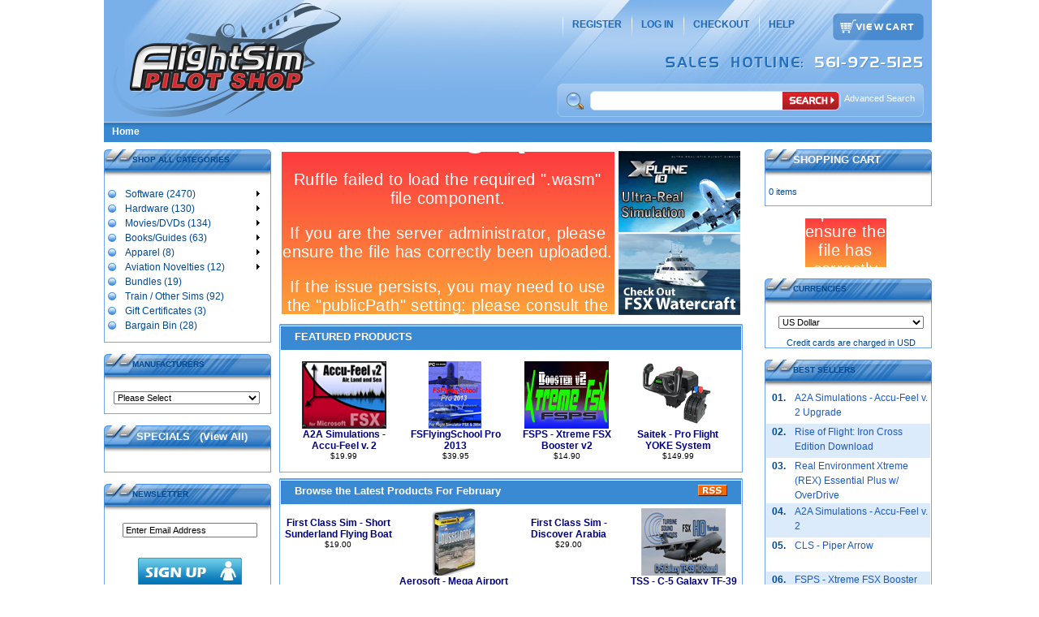

--- FILE ---
content_type: text/html; charset=UTF-8
request_url: https://fspilotshop.com/index.html?affiliate_banner_id=1&ref=597
body_size: 21995
content:
<!DOCTYPE html PUBLIC "-//W3C//DTD XHTML 1.0 Transitional//EN" "http://www.w3.org/TR/xhtml1/DTD/xhtml1-transitional.dtd"> <html dir="LTR" lang="en"> <head>
	<meta http-equiv="Content-Type" content="text/html; charset=UTF-8"/>
  <meta name="description" content="The largest selection of flight sim software and hardware for FS2004 and FSX. Yokes, pedals, scenery, aircraft and much more is in stock or available for instant download."> <title>FlightSim Pilot Shop - Flight Simulation Hardware, Software and Accessories</title>
<script>window.RufflePlayer=window.RufflePlayer||{};window.RufflePlayer.config={"autoplay":"on","unmuteOverlay":"hidden"};</script>

<script type="text/javascript" src="ruffle/ruffle.js"></script>
	<link rel="canonical" href="http://www.fspilotshop.com" />
 <base href="."> <link rel="stylesheet" type="text/css" href="stylesheet.css"> <link rel="stylesheet" type="text/css" href="style.css"> <script language="JavaScript" type="text/JavaScript"><!--
function MM_preloadImages() { //v3.0
  var d=document; if(d.images){ if(!d.MM_p) d.MM_p=new Array();
    var i,j=d.MM_p.length,a=MM_preloadImages.arguments; for(i=0; i<a.length; i++)
    if (a[i].indexOf("#")!=0){ d.MM_p[j]=new Image; d.MM_p[j++].src=a[i];}}
}
//--> </script> </head> <body marginwidth="0" marginheight="0" topmargin="0" bottommargin="0" leftmargin="0" rightmargin="0" onload="MM_preloadImages('images/uppertab_bg.jpg','images/uppertableft.jpg','images/tabstart.jpg','images/tabbg.jpg','images/tabend.jpg','images/roundtabstart.jpg','images/roundtabend.jpg','images/uppertabright.jpg','images/header_bg.jpg','images/lpilotshop_ogo.jpg','images/header_mid.jpg','images/edimensional_logo.jpg','images/search_img.jpg','images/bullet.jpg','images/topleft_cor.jpg','images/topright_cor.jpg','images/bottomleft_cor.jpg','images/subtitle_bg.jpg','images/bjtemplates_09.jpg','images/bjtemplates_01.jpg','images/bjtemplates_03.jpg');"> <!-- header //--> <div align="center" class="divBorder" style="align:center;"> <div class="insideDiv"> <table width="100%" border="0" align="center" cellpadding="0" cellspacing="0"> <tr><td> <style>
	.hStageNew {
	width:1000px;
	height:175px;
	margin:0 auto;
	background:url(images/headerBg.jpg) no-repeat top center;
}
</style> <div id="header"> <div class="hStageNew"> <div class="stageUp"> <div class="logo"><a href='/index_php'><img src="images/logo.png" border="0"/></a></div> <div class="navSec"> <div class="viewcartBtn"><a href='/shopping_cart'><img src="images/viewCartBtn.png" width="112" height="34" border="0"/></a></div> <div id="mainmenu"> <ul> <li><a href='/create_account'>REGISTER</a></li> <li><a href='/account'>LOG IN</a></li> <li><a href='/checkout_shipping'>CHECKOUT</a></li> <li><a href='/help_me_help-help'>HELP</a></li> </ul> </div> </div> <div class="phoneSec"><img src="images/hotlineImg.png" width="318" height="14"/><!-- <input name="q" type="text" value= "" class="sInputz" id="textfield" style="border:none; background: transparent; background-color: none;"> --></div> <div class="SearchSec"> <!-- <input name="textfield" type="text" class="sInput" id="textfield" /> --> <form id="ssssearchbox_015135182716875408078:vaqv6zmfyvi" action="advanced_search_result.html"> <div class="sInputBox"> <!-- <label> --> <input name="keywords" type="text" class="sInput" id="textfieldddddd"> <!--  <input type="hidden" name="search_in_description" value="1" /> --> <!-- <input type="hidden" name="cx" value="015135182716875408078:vaqv6zmfyvi" /> <input type="hidden" name="cof" value="FORID:11" /> <input name="q" type="text" class="sInput" id="textfieldddddd"> --><!-- </td> --> <!--  <td width="9%" align="center" valign="middle"> --><!-- <input type="submit" name="sa" value="Search" /> --><!-- <script type="text/javascript" src="https://www.fspilotshop.com/google.js"></script> --> <!-- </label> --> </div> <div class="searchBtn"><!-- <a href="#"> --><input type="image" src="images/searchBtn.jpg" width="71" height="24" border="0"/><!-- </a> --></div></form> <div class="advLink "><a class='whiteLink11' href='/advanced_search'>Advanced Search</a></div> </div> </div> <div class="stageDown"><font color="#ffffff"><!-- <a href="#" class="whitelink12"> --><a href="/" class="whitelink12"></a><a class='whitelink12' href='/index_php'>Home</a><!-- </a> --></font></div> </div> </div> </td></tr> <script type="text/javascript">window.fpAPI={};(function(){var script,body;script=document.createElement("script");script.type="text/javascript";script.async=true;script.src=(document.location.protocol==="https:"?"https:":"http:")+"freshplum/api.js";body=document.getElementsByTagName("script")[0];body.parentNode.insertBefore(script,body);var methods=["log", "set_attr", "options", "coupons_setup"];for(var i=0;i<methods.length;i++)fpAPI[methods[i]]=function(method){return function(){if(!fpAPI.pre)fpAPI.pre=[];fpAPI.pre.push([method,arguments])}}(methods[i])})();</script> <!-- header_eof //--> <!-- body //--> <!-- left_navigation //--> <tr> <td> <table width="100%" border="0" cellspacing="0" cellpadding="0"> <tr> <td width="206" valign="top"> <table width="206" border="0" cellspacing="0" cellpadding="0"> <tr> <td> <table width="100%" border="0" cellspacing="0" cellpadding="0" class="subtitle_gap"> <tr> <td class="subtitle_bg"><span class="subtitle_title3">SHOP ALL CATEGORIES</span></td> </tr> <tr> <td align="left" class="subtitle_body"> <table width="97%" border="0" cellspacing="0" cellpadding="0"> <tr><td> <script language="JavaScript" type="text/javascript"> <!--
                // PHP Layers Menu 3.2.0-rc (C) 2001-2004 Marco Pratesi - http://www.marcopratesi.it/
DOM = (document.getElementById) ? 1 : 0;
NS4 = (document.layers) ? 1 : 0;
// We need to explicitly detect Konqueror
// because Konqueror 3 sets IE = 1 ... AAAAAAAAAARGHHH!!!
Konqueror = (navigator.userAgent.indexOf('Konqueror') > -1) ? 1 : 0;
// We need to detect Konqueror 2.2 as it does not handle the window.onresize event
Konqueror22 = (navigator.userAgent.indexOf('Konqueror 2.2') > -1 || navigator.userAgent.indexOf('Konqueror/2.2') > -1) ? 1 : 0;
Konqueror30 =
	(
		navigator.userAgent.indexOf('Konqueror 3.0') > -1
		|| navigator.userAgent.indexOf('Konqueror/3.0') > -1
		|| navigator.userAgent.indexOf('Konqueror 3;') > -1
		|| navigator.userAgent.indexOf('Konqueror/3;') > -1
		|| navigator.userAgent.indexOf('Konqueror 3)') > -1
		|| navigator.userAgent.indexOf('Konqueror/3)') > -1
	)
	? 1 : 0;
Konqueror31 = (navigator.userAgent.indexOf('Konqueror 3.1') > -1 || navigator.userAgent.indexOf('Konqueror/3.1') > -1) ? 1 : 0;
// We need to detect Konqueror 3.2 and 3.3 as they are affected by the see-through effect only for 2 form elements
Konqueror32 = (navigator.userAgent.indexOf('Konqueror 3.2') > -1 || navigator.userAgent.indexOf('Konqueror/3.2') > -1) ? 1 : 0;
Konqueror33 = (navigator.userAgent.indexOf('Konqueror 3.3') > -1 || navigator.userAgent.indexOf('Konqueror/3.3') > -1) ? 1 : 0;
Opera = (navigator.userAgent.indexOf('Opera') > -1) ? 1 : 0;
Opera5 = (navigator.userAgent.indexOf('Opera 5') > -1 || navigator.userAgent.indexOf('Opera/5') > -1) ? 1 : 0;
Opera6 = (navigator.userAgent.indexOf('Opera 6') > -1 || navigator.userAgent.indexOf('Opera/6') > -1) ? 1 : 0;
Opera56 = Opera5 || Opera6;
IE = (navigator.userAgent.indexOf('MSIE') > -1) ? 1 : 0;
IE = IE && !Opera;
IE5 = IE && DOM;
IE4 = (document.all) ? 1 : 0;
IE4 = IE4 && IE && !DOM;
            // --> </script> <script language="JavaScript" type="text/javascript" src="includes/functions/dynamenu/libjs/layersmenu-library.js"></script> <script language="JavaScript" type="text/javascript" src="includes/functions/dynamenu/libjs/layersmenu.js"></script> <!-- beginning of menu header - PHP Layers Menu 3.2.0-rc (C) 2001-2004 Marco Pratesi - http://www.marcopratesi.it/ --> <script language="JavaScript" type="text/javascript"> <!--
menuTopShift = 0;
menuRightShift = 4;
menuLeftShift = 4;
var thresholdY = 1;
var abscissaStep = 140;
toBeHidden = new Array();
toBeHiddenLeft = new Array();
toBeHiddenTop = new Array();
listl = ['L1','L3','L6','L18','L21','L37','L39','L45','L54','L59','L63','L69'];
var numl = listl.length;
father = new Array();
for (i=1; i<=82; i++) {
	father['L' + i] = '';
}
father_keys = ['L2','L3','L4','L5','L6','L7','L8','L9','L10','L11','L12','L13','L14','L15','L16','L17','L18','L19','L20','L21','L22','L23','L24','L25','L26','L27','L28','L29','L30','L31','L32','L33','L34','L35','L36','L37','L38','L40','L41','L42','L43','L44','L45','L46','L47','L48','L49','L50','L51','L52','L53','L55','L56','L57','L58','L60','L61','L62','L64','L65','L66','L67','L68','L70','L71','L72','L73','L74','L75','L76','L77','L78'];
father_vals = ['L1','L1','L3','L3','L3','L6','L6','L6','L6','L6','L6','L6','L6','L3','L3','L3','L1','L18','L18','L18','L21','L21','L21','L21','L21','L21','L21','L21','L21','L18','L18','L18','L18','L1','L1','L1','L37','L39','L39','L39','L39','L39','L39','L45','L45','L45','L45','L45','L39','L39','L39','L54','L54','L54','L54','L59','L59','L59','L63','L63','L63','L63','L63','L69','L69','L69','L69','L69','L69','L69','L69','L69'];
for (i=0; i<father_keys.length; i++) {
	father[father_keys[i]] = father_vals[i];
}
lwidth = new Array();
var lwidthDetected = 0;
function moveLayers()
{
	if (!lwidthDetected) {
		for (i=0; i<numl; i++) {
			lwidth[listl[i]] = getOffsetWidth(listl[i]);
		}
		lwidthDetected = 1;
	}
	if (IE4) {
		for (i=0; i<numl; i++) {
			setWidth(listl[i], abscissaStep);
		}
	}
	var catmenuTOP = getOffsetTop('catmenu');
	var catmenuLEFT = getOffsetLeft('catmenu');
	var catmenuWIDTH = getOffsetWidth('catmenu');
	setLeft('L1', catmenuLEFT + catmenuWIDTH - menuRightShift);
	setLeft('L39', catmenuLEFT + catmenuWIDTH - menuRightShift);
	setLeft('L54', catmenuLEFT + catmenuWIDTH - menuRightShift);
	setLeft('L59', catmenuLEFT + catmenuWIDTH - menuRightShift);
	setLeft('L63', catmenuLEFT + catmenuWIDTH - menuRightShift);
	setLeft('L69', catmenuLEFT + catmenuWIDTH - menuRightShift);
}
back = new Array();
for (i=1; i<=82; i++) {
	back['L' + i] = 0;
}
// --> </script> <!-- end of menu header - PHP Layers Menu 3.2.0-rc (C) 2001-2004 Marco Pratesi - http://www.marcopratesi.it/ --> <table border="0" width="100%" cellspacing="0" cellpadding="1" class=""> <tr> <td><table border="0" width="100%" cellspacing="0" cellpadding="3" class=""> <tr> <td><img src="images/pixel_trans.gif" border="0" alt="" width="100%" height="1"></td> </tr> <tr> <td class="boxText"> <!-- beginning of vertical menu bar --> <table border="0" cellspacing="0" cellpadding="0" width="100%"> <tr> <td nowrap="nowrap"> <div id="catmenu" class="verbar" onmouseover="clearLMTO();" onmouseout="setLMTO();"> <div id="refL1" class="vertitem "> <a href='/software-c-2' onmouseover='moveLayerX(\'L1\') ; moveLayerY(\'L1\') ; LMPopUp(\'L1\', false);' title='Software'><img align="top" src="images/transparent.png" width="1" height="16" border="0" alt=""/>Software&nbsp;(2470)<img class="vertfwdarr" src="images/forward-arrow.png" width="4" height="7" border="0" alt=">>" align="right"/></a> </div> <div id="refL39" class="vertitem "> <a href='/hardware-c-1' onmouseover='moveLayerX(\'L39\') ; moveLayerY(\'L39\') ; LMPopUp(\'L39\', false);' title='Hardware'><img align="top" src="images/transparent.png" width="1" height="16" border="0" alt=""/>Hardware&nbsp;(130)<img class="vertfwdarr" src="images/forward-arrow.png" width="4" height="7" border="0" alt=">>" align="right"/></a> </div> <div id="refL54" class="vertitem "> <a href='/moviesdvds-c-35' onmouseover='moveLayerX(\'L54\') ; moveLayerY(\'L54\') ; LMPopUp(\'L54\', false);' title='Movies/DVDs'><img align="top" src="images/transparent.png" width="1" height="16" border="0" alt=""/>Movies/DVDs&nbsp;(134)<img class="vertfwdarr" src="images/forward-arrow.png" width="4" height="7" border="0" alt=">>" align="right"/></a> </div> <div id="refL59" class="vertitem "> <a href='/booksguides-c-22' onmouseover='moveLayerX(\'L59\') ; moveLayerY(\'L59\') ; LMPopUp(\'L59\', false);' title='Books/Guides'><img align="top" src="images/transparent.png" width="1" height="16" border="0" alt=""/>Books/Guides&nbsp;(63)<img class="vertfwdarr" src="images/forward-arrow.png" width="4" height="7" border="0" alt=">>" align="right"/></a> </div> <div id="refL63" class="vertitem "> <a href='/apparel-c-3' onmouseover='moveLayerX(\'L63\') ; moveLayerY(\'L63\') ; LMPopUp(\'L63\', false);' title='Apparel'><img align="top" src="images/transparent.png" width="1" height="16" border="0" alt=""/>Apparel&nbsp;(8)<img class="vertfwdarr" src="images/forward-arrow.png" width="4" height="7" border="0" alt=">>" align="right"/></a> </div> <div id="refL69" class="vertitem "> <a href='/aviation-novelties-c-28' onmouseover='moveLayerX(\'L69\') ; moveLayerY(\'L69\') ; LMPopUp(\'L69\', false);' title='Aviation Novelties'><img align="top" src="images/transparent.png" width="1" height="16" border="0" alt=""/>Aviation Novelties&nbsp;(12)<img class="vertfwdarr" src="images/forward-arrow.png" width="4" height="7" border="0" alt=">>" align="right"/></a> </div> <div id="refL79" class="vertitem "> <a href='/bundles-c-51' onmouseover='shutdown();' title='Bundles'><img align="top" src="images/transparent.png" width="1" height="16" border="0" alt=""/>Bundles&nbsp;(19)</a> </div> <div id="refL80" class="vertitem "> <a href='/train-other-sims-c-66' onmouseover='shutdown();' title='Train / Other Sims'><img align="top" src="images/transparent.png" width="1" height="16" border="0" alt=""/>Train / Other Sims&nbsp;(92)</a> </div> <div id="refL81" class="vertitem "> <a href='/gift-certificates-c-54' onmouseover='shutdown();' title='Gift Certificates'><img align="top" src="images/transparent.png" width="1" height="16" border="0" alt=""/>Gift Certificates&nbsp;(3)</a> </div> <div id="refL82" class="vertitem "> <a href='/bargain-bin-c-67' onmouseover='shutdown();' title='Bargain Bin'><img align="top" src="images/transparent.png" width="1" height="16" border="0" alt=""/>Bargain Bin&nbsp;(28)</a> </div> </div> </td> </tr> </table> <!-- end of vertical menu bar --></td> </tr> <tr> <td><img src="images/pixel_trans.gif" border="0" alt="" width="100%" height="1"></td> </tr> </table> </td> </tr> </table> </td></tr> </table> </td> </tr> </table> </td> </tr> <tr> <td> <table width="100%" border="0" cellspacing="0" cellpadding="0" class="subtitle_gap"> <tr> <td class="subtitle_bg"><span class="subtitle_title3">MANUFACTURERS</span></td> </tr> <tr> <td align="right" class="subtitle_body"> <table width="97%" border="0" cellspacing="0" cellpadding="0"> <!-- manufacturers //--> <!--tr> <td class="cetogry_link" valign="top" align="left"> </td> </tr--> <tr> <td class="cetogry_link" valign="top" align="left"> <table border="0" width="100%" cellspacing="0" cellpadding="1" class=""> <tr> <td><table border="0" width="100%" cellspacing="0" cellpadding="3" class=""> <tr> <td><img src="images/pixel_trans.gif" border="0" alt="" width="100%" height="1"></td> </tr> <tr> <td class="boxText"><form name="manufacturers" action="index_php.html" method="get"><select name="manufacturers_id" onchange="this.form.submit();" size="1" style="width: 95%"><option value="" selected>Please Select</option><option value="274">1-4-18</option><option value="391">29Palms</option><option value="339">777 Studios Downloads</option><option value="121">A Virtual</option><option value="87">A2A/Shockwave Simulatio..</option><option value="267">Abacus Downloads</option><option value="54">Abacus Publishing</option><option value="69">Addictive Simulations</option><option value="153">Aero Files</option><option value="73">Aeroplane Heaven</option><option value="373">Aerosim Technical</option><option value="52">Aerosoft</option><option value="165">Aerosoft Downloads</option><option value="181">Aerostudios Downloads</option><option value="239">AFS-Design</option><option value="221">AIM</option><option value="205">Air Charts</option><option value="233">Aircraft Controls Engin..</option><option value="268">Aircraft Factory</option><option value="53">Airliners Environment</option><option value="170">AirNav Hardware</option><option value="106">AirNav Systems</option><option value="381">Alabeo</option><option value="166">Alan Constable</option><option value="204">Alfafly</option><option value="271">All Aboard</option><option value="336">Angel Simulations</option><option value="137">Angle of Attack Product..</option><option value="340">Ant's Airplanes</option><option value="421">Apollo Software</option><option value="389">AR Mods</option><option value="280">Area 51</option><option value="143">Ariane Design</option><option value="328">Armi Project</option><option value="392">AST Tech</option><option value="278">Auran</option><option value="414">AUScene</option><option value="81">Australian Simulation</option><option value="134">Aviation Data Corp</option><option value="398">Aviation Enterprise</option><option value="24">Aviation Media</option><option value="355">Aviation Multimedia Stu..</option><option value="25">Aviation Supplies & Aca..</option><option value="378">Aviation Tutorial Downl..</option><option value="218">Aviation Tutorials</option><option value="103">Aviograsf</option><option value="406">AWG Simulations</option><option value="351">BajaSim</option><option value="12">Beagle Aviation</option><option value="363">Bear Studios</option><option value="295">Big Fat Simulations</option><option value="55">BirdsEyeView</option><option value="236">Blushing Sheep</option><option value="394">Bohemia Interactive</option><option value="94">Calibre Software</option><option value="117">Captain Keith's Adventu..</option><option value="146">Captain Sim</option><option value="127">Carenado</option><option value="150">Cat III Software</option><option value="418">Cavusim</option><option value="163">Cenareal Scenery</option><option value="417">Cera Sim</option><option value="14">CH Products</option><option value="279">Chicken Wings</option><option value="162">Cielosim</option><option value="257">Classics Hangar</option><option value="427">Clear Sky Simulations</option><option value="104">Cloud9</option><option value="62">Coboy Design</option><option value="142">COL Airports</option><option value="423">Colimata</option><option value="199">Combat Planes</option><option value="63">Commercial Level Simula..</option><option value="341">Convection Connection</option><option value="79">CP Flight</option><option value="315">CR1 Software</option><option value="399">Cyber Snipa</option><option value="122">DanVFR</option><option value="27">Daron Worldwide</option><option value="429">Dauntless</option><option value="245">Dauntless</option><option value="151">Dave Chapman</option><option value="135">David Ranier</option><option value="209">DBSim</option><option value="251">Deltasim Studio</option><option value="338">DFS</option><option value="156">Dirks Software</option><option value="133">Dispatch Planner</option><option value="400">Distrix</option><option value="332">DMax</option><option value="130">Dominican Aerodromes</option><option value="100">DreamScenery</option><option value="266">Drzewiecki Design</option><option value="173">Eagle Dynamics</option><option value="255">Eagle Simulations</option><option value="10">eDimensional</option><option value="304">Eiresim</option><option value="349">Engine Sound Creations</option><option value="395">Eric Marciano</option><option value="291">FarmFlyingUK</option><option value="65">Feel There</option><option value="60">Fifty North</option><option value="428">First Class Sim Downloa..</option><option value="219">First Class Simulations</option><option value="393">Flight Deck Productions</option><option value="206">Flight Level DVDs</option><option value="125">Flight Replicas</option><option value="306">Flight Sim Design</option><option value="402">Flight Sim Support Comp..</option><option value="223">Flight Sim Tools</option><option value="359">Flight Sim Works</option><option value="74">Flight Video Production..</option><option value="32">Flight1</option><option value="357">Flight1 Downloads</option><option value="124">FlightLevel/Visual Appr..</option><option value="99">FlightScenery</option><option value="412">Flightsim Estonia</option><option value="192">FlightsimConsoles</option><option value="42">Flightsoft</option><option value="430">Flightsoft Downloads</option><option value="201">Fly Wonderful Islands</option><option value="362">Flyabout</option><option value="344">Flying Stations</option><option value="228">Flying-W Simulation</option><option value="426">FlyRealHUDs</option><option value="253">Flysimware</option><option value="294">FlyThisSim</option><option value="110">Foresight Systems</option><option value="264">France Touristique Scen..</option><option value="324">Franz Luftfahrt</option><option value="309">Frat Bros Design</option><option value="285">Freedom Simulations</option><option value="88">Friendly Panels</option><option value="327">FS Addon</option><option value="177">FS Addon Manager</option><option value="348">FS Central Designs</option><option value="167">FS Dreamscapes</option><option value="145">FS Flightline</option><option value="216">FS Widgets</option><option value="208">FS-eXceleration Softwar..</option><option value="76">FS2Crew</option><option value="249">FS2X</option><option value="318">FSCaptain</option><option value="102">Fscene</option><option value="96">FSCHARTER</option><option value="321">FSControls</option><option value="364">FSD International</option><option value="182">FSFlyingSchool</option><option value="287">FSPassengers</option><option value="311">FSPhotoreal</option><option value="413">FSPilot Magazine</option><option value="329">FSPS</option><option value="403">FSPS Contests</option><option value="248">Genius</option><option value="211">Genix</option><option value="113">Geo Render</option><option value="112">Geo Studios</option><option value="284">Global Simulations</option><option value="385">Glowingheat</option><option value="66">GoFlight</option><option value="401">Golden Age Rails</option><option value="138">Golden Age Simulation</option><option value="422">Golden Key Studio</option><option value="356">Greek Airports Project</option><option value="290">Hangsim</option><option value="300">Hawkeye Simulations</option><option value="408">HD Airplanes</option><option value="404">Heli-Kit</option><option value="250">Hesel</option><option value="372">HiFi Sim</option><option value="424">HiFi Technologies</option><option value="48">Horizon Simulation Ltd.</option><option value="82">HTAI Models</option><option value="89">Icarus Golden Age</option><option value="234">iEntertainment</option><option value="396">inv3rtedco5ine</option><option value="388">IRIS Development Studio..</option><option value="46">IRIS Flight Sim Softwar..</option><option value="261">Island Simulation</option><option value="77">ITVV</option><option value="243">J Rollon</option><option value="397">Jim Oltersdorf</option><option value="160">JRH Flight Systems</option><option value="114">JSG Panels</option><option value="71">Just Flight</option><option value="342">Just Flight Downloads</option><option value="15">Just Planes</option><option value="169">Just Trains</option><option value="275">Killerc22 Simulations</option><option value="213">Laminar Research</option><option value="235">LatinVFR</option><option value="410">lhsimulations</option><option value="305">LiVEinFSX</option><option value="189">Living Sky Aerobatics</option><option value="286">Lotus Simulations</option><option value="260">LROPS</option><option value="273">Luis Gordo</option><option value="47">MadBareStudio</option><option value="191">Majestic Software</option><option value="419">Mara Missions</option><option value="136">Marcel Scherwionke</option><option value="128">Matrox</option><option value="158">MAXIVISTA</option><option value="26">McGraw-Hill</option><option value="319">McPhat Studios</option><option value="186">MegaScenery Downloads</option><option value="118">Merscom</option><option value="80">MG Sim</option><option value="131">Microsoft</option><option value="258">MikeMax</option><option value="370">Milviz</option><option value="353">MrpSw</option><option value="343">Multi Crew XP</option><option value="222">Natural World FS</option><option value="120">Nemeth Designs</option><option value="227">Newport Scenery</option><option value="238">NMG Trading</option><option value="259">NPSimPanel</option><option value="369">Nyerges Design</option><option value="390">Oovee</option><option value="277">ORBX</option><option value="366">Oryxsim</option><option value="109">Overland Japan</option><option value="154">PEIX Software</option><option value="347">Per-Anders Karlsson</option><option value="91">Perfect Flight</option><option value="197">Perfect Flightware</option><option value="360">PFSN</option><option value="35">Pilot Products Distribu..</option><option value="20">Pilot Shields</option><option value="75">PILOT'S</option><option value="44">Plane Design</option><option value="334">Planenutter</option><option value="330">Playseat</option><option value="226">PRE-Flight</option><option value="141">Precision Aerobus</option><option value="149">Precision Flight Contro..</option><option value="345">QualityWings Simulation..</option><option value="308">RAF Airfields</option><option value="39">Razbam</option><option value="252">RDJ Simulation</option><option value="64">Real Azores</option><option value="152">Real Scenes</option><option value="387">Realflying</option><option value="70">Red Baron Entertainment</option><option value="415">REX Game Studios</option><option value="367">Reydarts</option><option value="185">Roger Dodger Aviation</option><option value="375">ROSimulations</option><option value="331">Roussillon Aerosimulati..</option><option value="358">RRYard</option><option value="313">Rude Gameware</option><option value="175">Runway 01</option><option value="376">RWScenery</option><option value="13">Saitek</option><option value="276">Samsoft</option><option value="97">Sandon Lyon</option><option value="161">Scenery Tech</option><option value="350">SceneryBox</option><option value="307">SceneryPRO</option><option value="425">Scenic Utopia</option><option value="179">Scotflight Scenery</option><option value="107">SEA</option><option value="41">Shackelton Project</option><option value="225">Sim Giants</option><option value="95">SIM-WINGS</option><option value="405">SimBattleBirds</option><option value="168">SimDesign</option><option value="263">SimFlight3D</option><option value="67">SimFlyer</option><option value="365">Simple FSX Missions</option><option value="240">SimScenery</option><option value="371">Simsoft Workshop</option><option value="303">SimTouch</option><option value="51">Simulation Software Wor..</option><option value="352">Simview</option><option value="144">Sky Decks</option><option value="40">Sky Unlimited</option><option value="176">SkyCreators</option><option value="11">Skymarks</option><option value="224">Skysim</option><option value="407">Skysong Soundworks</option><option value="58">Soaring Sim</option><option value="314">Sonic Solutions</option><option value="101">SPAIN VFR</option><option value="155">Special Releases</option><option value="229">Stagesoft</option><option value="296">Sunbeam</option><option value="292">Suppression Flight</option><option value="232">Suprunov Design</option><option value="50">SyDesigns</option><option value="377">Synchro Soft</option><option value="45">Taburet</option><option value="283">Team SDB</option><option value="188">TerraBuilder</option><option value="380">TFDi Design</option><option value="374">The Airport Guys</option><option value="43">Top Skills</option><option value="416">Top Skills Downloads</option><option value="203">Topcat Sim</option><option value="383">Trains and Drivers</option><option value="21">Trintec</option><option value="196">TSR</option><option value="193">TuneVNAV</option><option value="200">Turbine Sound Studios</option><option value="310">Turboprop Sim</option><option value="19">TweakFS</option><option value="126">UTEM</option><option value="157">UTEM Downloads</option><option value="299">Vantec</option><option value="123">VAP</option><option value="282">Vertigo Studios</option><option value="265">VFR Extreeme</option><option value="289">VFR Short Fields X</option><option value="92">VINET</option><option value="333">Virtavia</option><option value="312">Virtual Flight Design</option><option value="431">Virtual Fly</option><option value="147">Virtualcol</option><option value="256">Visual Approach</option><option value="178">Visual Flight</option><option value="409">Visualize HD</option><option value="272">VMAX</option><option value="411">VMAX_777</option><option value="420">Volair Sim</option><option value="180">Vox ATC</option><option value="241">VRInsight</option><option value="210">Vroute</option><option value="254">Vstep</option><option value="183">Vuzix</option><option value="262">Warbird Sim</option><option value="198">Wilco Downloads</option><option value="119">Wilco Publishing</option><option value="164">Wiley Publishing Inc.</option><option value="288">Worldwide Simulations</option><option value="242">WSSimulation</option><option value="247">WWII Expansions</option><option value="337">X-Rotors</option><option value="214">X1 Software</option><option value="368">xScena</option><option value="172">Xtreme Prototypes</option><option value="33">Zinertek</option></select></form></td> </tr> <tr> <td><img src="images/pixel_trans.gif" border="0" alt="" width="100%" height="1"></td> </tr> </table> </td> </tr> </table> </td> </tr> <!-- manufacturers_eof //--> </table> </td> </tr> </table> </td> </tr> <tr> <td> <table width="100%" border="0" cellspacing="0" cellpadding="0" class="subtitle_gap"> <tr> <td class="subtitle_bg"><span class="boxes_link" style="padding-left:40px"><a class='boxes_link' href='/specials'>SPECIALS</a></span>&nbsp;&nbsp; <span class="boxes_link" stylee="padding-left:35px">(<span class="smallText"><a class='boxes_link' href='/specials'>View All</a></span>)</span></td> </tr> <tr> <td align="right" class="subtitle_body"> <table width="97%" border="0" cellspacing="0" cellpadding="0"> <!-- specials //--> <tr> <td> <script type="text/javascript">
//<![CDATA[
/* merge server php and client javascript arrays */
var pausecontent=new Array();
pausecontent[0] = '<center><a href=\'/\'><img src="images/fsaklgsm.jpg" border="0" alt="Flightsoft - Fly to Alaska" title=" Flightsoft - Fly to Alaska " width="104" height="83"></a><br/><a href=\'/\'>Flightsoft - Fly to Alaska</a><br/><s>&#36;29.95</s><br/><span class=\'productSpecialPrice\'>&#36;23.95</span></center><br/><br/>';
pausecontent[1] = '<center><a href=\'/\'><img src="images/fsalgsm.jpg" border="0" alt="Flightsoft - Fly to Africa" title=" Flightsoft - Fly to Africa " width="104" height="83"></a><br/><a href=\'/\'>Flightsoft - Fly to Africa</a><br/><s>&#36;29.95</s><br/><span class=\'productSpecialPrice\'>&#36;23.95</span></center><br/><br/>';
pausecontent[2] = '<center><a href=\'/\'><img src="images/mig15lgsm.jpg" border="0" alt="Flight1 - Mig 15" title=" Flight1 - Mig 15 " width="104" height="83"></a><br/><a href=\'/\'>Flight1 - Mig 15</a><br/><s>&#36;29.95</s><br/><span class=\'productSpecialPrice\'>&#36;24.95</span></center><br/><br/>';
pausecontent[3] = '<center><a href=\'/\'><img src="images/71381.gif" border="0" alt="Saitek Cyborg amBX Gaming Lights for the PC" title=" Saitek Cyborg amBX Gaming Lights for the PC " width="104" height="83"></a><br/><a href=\'/\'>Saitek Cyborg amBX Gaming Lights for the PC</a><br/><s>&#36;99.95</s><br/><span class=\'productSpecialPrice\'>&#36;89.95</span></center><br/><br/>';
pausecontent[4] = '<center><a href=\'/\'><img src="images/fsc_totalpack.jpg" border="0" alt="FScene - TotalPack" title=" FScene - TotalPack " width="104" height="83"></a><br/><a href=\'/\'>FScene - TotalPack</a><br/><s>&#36;39.95</s><br/><span class=\'productSpecialPrice\'>&#36;29.95</span></center><br/><br/>';
pausecontent[5] = '<center><a href=\'/\'><img src="images/AUT-250.gif" border="0" alt="AirUtopia - A380 FIRST YEARS World Tour and Final Testing" title=" AirUtopia - A380 FIRST YEARS World Tour and Final Testing " width="104" height="83"></a><br/><a href=\'/\'>AirUtopia - A380 FIRST YEARS World Tour and Final Testing</a><br/><s>&#36;14.99</s><br/><span class=\'productSpecialPrice\'>&#36;9.99</span></center><br/><br/>';
pausecontent[6] = '<center><a href=\'/\'><img src="images/AUT-680.gif" border="0" alt="AirUtopia - BOEING 747-8 FIRST FLIGHTS" title=" AirUtopia - BOEING 747-8 FIRST FLIGHTS " width="104" height="83"></a><br/><a href=\'/\'>AirUtopia - BOEING 747-8 FIRST FLIGHTS</a><br/><s>&#36;14.99</s><br/><span class=\'productSpecialPrice\'>&#36;9.95</span></center><br/><br/>';
pausecontent[7] = '<center><a href=\'/\'><img src="images/hertfordlooplgsm.jpg" border="0" alt="First Class Sim - Hertford Loop" title=" First Class Sim - Hertford Loop " width="104" height="83"></a><br/><a href=\'/\'>First Class Sim - Hertford Loop</a><br/><s>&#36;29.95</s><br/><span class=\'productSpecialPrice\'>&#36;21.95</span></center><br/><br/>';
pausecontent[8] = '<center><a href=\'/\'><img src="images/ORX-195.gif" border="0" alt="ORBX - FTX Australia Region SP4 Edition" title=" ORBX - FTX Australia Region SP4 Edition " width="104" height="83"></a><br/><a href=\'/\'>ORBX - FTX Australia Region SP4 Edition</a><br/><s>&#36;99.95</s><br/><span class=\'productSpecialPrice\'>&#36;89.95</span></center><br/><br/>';
pausecontent[9] = '<center><a href=\'/\'><img src="images/ORX-275.gif" border="0" alt="ORBX - Harvey Field Airport" title=" ORBX - Harvey Field Airport " width="104" height="83"></a><br/><a href=\'/\'>ORBX - Harvey Field Airport</a><br/><s>&#36;32.95</s><br/><span class=\'productSpecialPrice\'>&#36;28.95</span></center><br/><br/>';
pausecontent[10] = '<center><a href=\'/\'><img src="images/FST-360.jpg" border="0" alt="FS2Crew - PMDG 737 NGX Special Bundle Pack" title=" FS2Crew - PMDG 737 NGX Special Bundle Pack " width="104" height="83"></a><br/><a href=\'/\'>FS2Crew - PMDG 737 NGX Special Bundle Pack</a><br/><s>&#36;39.95</s><br/><span class=\'productSpecialPrice\'>&#36;29.96</span></center><br/><br/>';
pausecontent[11] = '<center><a href=\'/\'><img src="images/FST-365.jpg" border="0" alt="FS2Crew - PMDG 737 NGX Captain Set" title=" FS2Crew - PMDG 737 NGX Captain Set " width="104" height="83"></a><br/><a href=\'/\'>FS2Crew - PMDG 737 NGX Captain Set</a><br/><s>&#36;49.95</s><br/><span class=\'productSpecialPrice\'>&#36;37.46</span></center><br/><br/>';
pausecontent[12] = '<center><a href=\'/\'><img src="images/mcrultralightbox.jpg" border="0" alt="First Class Sim - MCR-01 Ultralight (Boxed)" title=" First Class Sim - MCR-01 Ultralight (Boxed) " width="104" height="83"></a><br/><a href=\'/\'>First Class Sim - MCR-01 Ultralight (Boxed)</a><br/><s>&#36;29.95</s><br/><span class=\'productSpecialPrice\'>&#36;10.00</span></center><br/><br/>';
pausecontent[13] = '<center><a href=\'/\'><img src="images/AMAO-1.jpg" border="0" alt="Aerosoft - Mega Airport Oslo" title=" Aerosoft - Mega Airport Oslo " width="104" height="83"></a><br/><a href=\'/\'>Aerosoft - Mega Airport Oslo</a><br/><s>&#36;29.99</s><br/><span class=\'productSpecialPrice\'>&#36;25.95</span></center><br/><br/>';
pausecontent[14] = '<center><a href=\'/\'><img src="images/tornadolgsm.jpg" border="0" alt="First Class Sim - Tornado (Boxed)" title=" First Class Sim - Tornado (Boxed) " width="104" height="83"></a><br/><a href=\'/\'>First Class Sim - Tornado (Boxed)</a><br/><s>&#36;34.95</s><br/><span class=\'productSpecialPrice\'>&#36;19.95</span></center><br/><br/>';
pausecontent[15] = '<center><a href=\'/\'><img src="images/ORX-265.gif" border="0" alt="ORBX - Moorabbin Airport" title=" ORBX - Moorabbin Airport " width="104" height="83"></a><br/><a href=\'/\'>ORBX - Moorabbin Airport</a><br/><s>&#36;32.95</s><br/><span class=\'productSpecialPrice\'>&#36;27.95</span></center><br/><br/>';
pausecontent[16] = '<center><a href=\'/\'><img src="images/ORB-905lgsm.jpg" border="0" alt="ORBX - YWVA Warnervale" title=" ORBX - YWVA Warnervale " width="104" height="83"></a><br/><a href=\'/\'>ORBX - YWVA Warnervale</a><br/><s>&#36;24.99</s><br/><span class=\'productSpecialPrice\'>&#36;19.95</span></center><br/><br/>';
pausecontent[17] = '<center><a href=\'/\'><img src="images/frontcover2_thumbaaaa.jpg" border="0" alt="Jim Oltersdorf - Alaska&#039;s Bush Pilots . The Real Deal DVD" title=" Jim Oltersdorf - Alaska&#039;s Bush Pilots . The Real Deal DVD " width="104" height="83"></a><br/><a href=\'/\'>Jim Oltersdorf - Alaska's Bush Pilots . The Real Deal DVD</a><br/><s>&#36;19.95</s><br/><span class=\'productSpecialPrice\'>&#36;15.95</span></center><br/><br/>';
pausecontent[18] = '<center><a href=\'/\'><img src="images/cover_shadow_thumbaaaa.jpg" border="0" alt="Jim Oltersdorf - Alaska&#039;s Bush Pilots . . . Commercial Operation" title=" Jim Oltersdorf - Alaska&#039;s Bush Pilots . . . Commercial Operation " width="104" height="83"></a><br/><a href=\'/\'>Jim Oltersdorf - Alaska's Bush Pilots . . . Commercial Operation</a><br/><s>&#36;19.95</s><br/><span class=\'productSpecialPrice\'>&#36;15.95</span></center><br/><br/>';
pausecontent[19] = '<center><a href=\'/\'><img src="images/F1172SPXBOXos.jpg" border="0" alt="Flight1 - Cessna 172 Skyhawk for FSX" title=" Flight1 - Cessna 172 Skyhawk for FSX " width="104" height="83"></a><br/><a href=\'/\'>Flight1 - Cessna 172 Skyhawk for FSX</a><br/><s>&#36;24.95</s><br/><span class=\'productSpecialPrice\'>&#36;19.95</span></center><br/><br/>';
pausecontent[20] = '<center><a href=\'/\'><img src="images/ABAMBHBOXos.jpg" border="0" alt="Abacus - Mission Blackhawk" title=" Abacus - Mission Blackhawk " width="104" height="83"></a><br/><a href=\'/\'>Abacus - Mission Blackhawk</a><br/><s>&#36;29.95</s><br/><span class=\'productSpecialPrice\'>&#36;9.95</span></center><br/><br/>';
pausecontent[21] = '<center><a href=\'/\'><img src="images/FLO-420.gif" border="0" alt="FLIGHT1- iFly Jets: 737NG X" title=" FLIGHT1- iFly Jets: 737NG X " width="104" height="83"></a><br/><a href=\'/\'>FLIGHT1- iFly Jets: 737NG X</a><br/><s>&#36;54.95</s><br/><span class=\'productSpecialPrice\'>&#36;49.95</span></center><br/><br/>';
pausecontent[22] = '<center><a href=\'/\'><img src="images/f1hawker.jpg" border="0" alt="Flight1 - Hawker Hunter" title=" Flight1 - Hawker Hunter " width="104" height="83"></a><br/><a href=\'/\'>Flight1 - Hawker Hunter</a><br/><s>&#36;34.95</s><br/><span class=\'productSpecialPrice\'>&#36;29.95</span></center><br/><br/>';
pausecontent[23] = '<center><a href=\'/\'><img src="images/TN_TopSkills_ConcordeSimming.jpg" border="0" alt="Top Skills Concorde Simming" title=" Top Skills Concorde Simming " width="104" height="83"></a><br/><a href=\'/\'>Top Skills Concorde Simming</a><br/><s>&#36;7.95</s><br/><span class=\'productSpecialPrice\'>&#36;5.95</span></center><br/><br/>';
pausecontent[24] = '<center><a href=\'/\'><img src="images/sregsmlg.jpg" border="0" alt="First Class Sim - Southern Region" title=" First Class Sim - Southern Region " width="104" height="83"></a><br/><a href=\'/\'>First Class Sim - Southern Region</a><br/><s>&#36;24.95</s><br/><span class=\'productSpecialPrice\'>&#36;21.95</span></center><br/><br/>';
pausecontent[25] = '<center><a href=\'/\'><img src="images/MicroProPit1.jpg" border="0" alt="VRInsight - ProPit (Micro ProPit)" title=" VRInsight - ProPit (Micro ProPit) " width="104" height="83"></a><br/><a href=\'/\'>VRInsight - ProPit (Micro ProPit)</a><br/><s>&#36;479.95</s><br/><span class=\'productSpecialPrice\'>&#36;459.95</span></center><br/><br/>';
pausecontent[26] = '<center><a href=\'/\'><img src="/images/ORX-290.jpg" border="0" alt="ORBX - 77S Creswell Airport (PNW)" title=" ORBX - 77S Creswell Airport (PNW) " width="104" height="83"></a><br/><a href=\'/\'>ORBX - 77S Creswell Airport (PNW)</a><br/><s>&#36;32.95</s><br/><span class=\'productSpecialPrice\'>&#36;27.95</span></center><br/><br/>';
pausecontent[27] = '<center><a href=\'/\'><img src="images/ORB-906lgsm.jpg" border="0" alt="ORBX - YPEC Aeropelican" title=" ORBX - YPEC Aeropelican " width="104" height="83"></a><br/><a href=\'/\'>ORBX - YPEC Aeropelican</a><br/><s>&#36;24.99</s><br/><span class=\'productSpecialPrice\'>&#36;21.95</span></center><br/><br/>';
pausecontent[28] = '<center><a href=\'/\'><img src="/images/box_santa copy.jpg" border="0" alt="10 Santa Aviation Greeting Cards" title=" 10 Santa Aviation Greeting Cards " width="104" height="83"></a><br/><a href=\'/\'>10 Santa Aviation Greeting Cards</a><br/><s>&#36;13.95</s><br/><span class=\'productSpecialPrice\'>&#36;8.95</span></center><br/><br/>';
pausecontent[29] = '<center><a href=\'/\'><img src="images/ASFC-1.jpg" border="0" alt="Aerosoft - Flight Sim Commander 9" title=" Aerosoft - Flight Sim Commander 9 " width="104" height="83"></a><br/><a href=\'/\'>Aerosoft - Flight Sim Commander 9</a><br/><s>&#36;45.99</s><br/><span class=\'productSpecialPrice\'>&#36;36.95</span></center><br/><br/>';
pausecontent[30] = '<center><a href=\'/\'><img src="images/da-20katana_200.jpg" border="0" alt="AEROSOFT - KATANA DA-20 X" title=" AEROSOFT - KATANA DA-20 X " width="104" height="83"></a><br/><a href=\'/\'>AEROSOFT - KATANA DA-20 X</a><br/><s>&#36;44.95</s><br/><span class=\'productSpecialPrice\'>&#36;31.95</span></center><br/><br/>';
pausecontent[31] = '<center><a href=\'/\'><img src="images/Dahmelgsm.jpg" border="0" alt="Aerosoft - An den Ufern von Spree und Dahme" title=" Aerosoft - An den Ufern von Spree und Dahme " width="104" height="83"></a><br/><a href=\'/\'>Aerosoft - An den Ufern von Spree und Dahme</a><br/><s>&#36;29.95</s><br/><span class=\'productSpecialPrice\'>&#36;24.95</span></center><br/><br/>';
pausecontent[32] = '<center><a href=\'/\'><img src="images/FLO-425.gif" border="0" alt="Flight1 - Ground Environment X: Africa/Middle" title=" Flight1 - Ground Environment X: Africa/Middle " width="104" height="83"></a><br/><a href=\'/\'>Flight1 - Ground Environment X: Africa/Middle</a><br/><s>&#36;34.95</s><br/><span class=\'productSpecialPrice\'>&#36;28.95</span></center><br/><br/>';
pausecontent[33] = '<center><a href=\'/\'><img src="images/ABAFTAFBOXos.jpg" border="0" alt="Abacus - Fly the Airbus Fleet for FSX" title=" Abacus - Fly the Airbus Fleet for FSX " width="104" height="83"></a><br/><a href=\'/\'>Abacus - Fly the Airbus Fleet for FSX</a><br/><s>&#36;29.95</s><br/><span class=\'productSpecialPrice\'>&#36;24.95</span></center><br/><br/>';
pausecontent[34] = '<center><a href=\'/\'><img src="images/electriclocosm.jpg" border="0" alt="First Class Sim - Great Electric Locomotives" title=" First Class Sim - Great Electric Locomotives " width="104" height="83"></a><br/><a href=\'/\'>First Class Sim - Great Electric Locomotives</a><br/><s>&#36;24.95</s><br/><span class=\'productSpecialPrice\'>&#36;19.95</span></center><br/><br/>';
pausecontent[35] = '<center><a href=\'/\'><img src="/images/rhblgsm.jpg" border="0" alt="Aerosoft - RhB Nostalgie" title=" Aerosoft - RhB Nostalgie " width="104" height="83"></a><br/><a href=\'/\'>Aerosoft - RhB Nostalgie</a><br/><s>&#36;33.51</s><br/><span class=\'productSpecialPrice\'>&#36;28.95</span></center><br/><br/>';
pausecontent[36] = '<center><a href=\'/\'><img src="images/intereuro.gif" border="0" alt="ITVV - Inter European Airways A320-200" title=" ITVV - Inter European Airways A320-200 " width="104" height="83"></a><br/><a href=\'/\'>ITVV - Inter European Airways A320-200</a><br/><s>&#36;32.95</s><br/><span class=\'productSpecialPrice\'>&#36;24.95</span></center><br/><br/>';
pausecontent[37] = '<center><a href=\'/\'><img src="images/Hellyes.gif" border="0" alt="ITVV - The Battle of Britain Memorial Flight &amp; Art of Aviation" title=" ITVV - The Battle of Britain Memorial Flight &amp; Art of Aviation " width="104" height="83"></a><br/><a href=\'/\'>ITVV - The Battle of Britain Memorial Flight & Art of Aviation</a><br/><s>&#36;29.95</s><br/><span class=\'productSpecialPrice\'>&#36;21.95</span></center><br/><br/>';
pausecontent[38] = '<center><a href=\'/\'><img src="images/itvhurricane.jpg" border="0" alt="ITVV - Hawker Hurricane R4118" title=" ITVV - Hawker Hurricane R4118 " width="104" height="83"></a><br/><a href=\'/\'>ITVV - Hawker Hurricane R4118</a><br/><s>&#36;33.95</s><br/><span class=\'productSpecialPrice\'>&#36;24.95</span></center><br/><br/>';
pausecontent[39] = '<center><a href=\'/\'><img src="images/multiswitchVRIlgsm.jpg" border="0" alt="VRInsight - Multi Switch Panel" title=" VRInsight - Multi Switch Panel " width="104" height="83"></a><br/><a href=\'/\'>VRInsight - Multi Switch Panel</a><br/><s>&#36;259.95</s><br/><span class=\'productSpecialPrice\'>&#36;229.95</span></center><br/><br/>';
pausecontent[40] = '<center><a href=\'/\'><img src="images/CLS-255.gif" border="0" alt="CLS - Repaint Manager" title=" CLS - Repaint Manager " width="104" height="83"></a><br/><a href=\'/\'>CLS - Repaint Manager</a><br/><s>&#36;28.50</s><br/><span class=\'productSpecialPrice\'>&#36;8.55</span></center><br/><br/>';
pausecontent[41] = '<center><a href=\'/\'><img src="images/ABACAPSRBOXos.jpg" border="0" alt="Abacus - Civil Air Patrol &quot;Search and Rescue&quot;" title=" Abacus - Civil Air Patrol &quot;Search and Rescue&quot; " width="104" height="83"></a><br/><a href=\'/\'>Abacus - Civil Air Patrol &quot;Search and Rescue&quot;</a><br/><s>&#36;29.95</s><br/><span class=\'productSpecialPrice\'>&#36;23.95</span></center><br/><br/>';
pausecontent[42] = '<center><a href=\'/\'><img src="images/ORX-210.gif" border="0" alt="ORBX - YPMQ Port Macquarie" title=" ORBX - YPMQ Port Macquarie " width="104" height="83"></a><br/><a href=\'/\'>ORBX - YPMQ Port Macquarie</a><br/><s>&#36;27.95</s><br/><span class=\'productSpecialPrice\'>&#36;23.95</span></center><br/><br/>';
pausecontent[43] = '<center><a href=\'/\'><img src="images/ORX-190a.jpg" border="0" alt="ORBX - Bundaberg Airport" title=" ORBX - Bundaberg Airport " width="104" height="83"></a><br/><a href=\'/\'>ORBX - Bundaberg Airport</a><br/><s>&#36;32.95</s><br/><span class=\'productSpecialPrice\'>&#36;24.95</span></center><br/><br/>';
pausecontent[44] = '<center><a href=\'/\'><img src="images/vfrsectwestlgsm.jpg" border="0" alt="VFR Sectional Atlas Western US" title=" VFR Sectional Atlas Western US " width="104" height="83"></a><br/><a href=\'/\'>VFR Sectional Atlas Western US</a><br/><s>&#36;20.00</s><br/><span class=\'productSpecialPrice\'>&#36;15.00</span></center><br/><br/>';
pausecontent[45] = '<center><a href=\'/\'><img src="images/vfrsecteastlgsm.jpg" border="0" alt="VFR Sectional Atlas Eastern US" title=" VFR Sectional Atlas Eastern US " width="104" height="83"></a><br/><a href=\'/\'>VFR Sectional Atlas Eastern US</a><br/><s>&#36;20.00</s><br/><span class=\'productSpecialPrice\'>&#36;15.00</span></center><br/><br/>';
pausecontent[46] = '<center><a href=\'/\'><img src="images/vfrgermany4lgsm.jpg" border="0" alt="Aerosoft - VFR Germany 4: East" title=" Aerosoft - VFR Germany 4: East " width="104" height="83"></a><br/><a href=\'/\'>Aerosoft - VFR Germany 4: East</a><br/><s>&#36;59.95</s><br/><span class=\'productSpecialPrice\'>&#36;48.95</span></center><br/><br/>';
pausecontent[47] = '<center><a href=\'/\'><img src="images/ME262lgsm.jpg" border="0" alt="Flight1 - Messerschmitt Me262" title=" Flight1 - Messerschmitt Me262 " width="104" height="83"></a><br/><a href=\'/\'>Flight1 - Messerschmitt Me262</a><br/><s>&#36;49.95</s><br/><span class=\'productSpecialPrice\'>&#36;29.95</span></center><br/><br/>';
pausecontent[48] = '<center><a href=\'/\'><img src="images/VFRAirfields-V2lgsm.jpg" border="0" alt="Horizon - VFR Airfields Vol. 2: Central England &amp; Mid-Wales" title=" Horizon - VFR Airfields Vol. 2: Central England &amp; Mid-Wales " width="104" height="83"></a><br/><a href=\'/\'>Horizon - VFR Airfields Vol. 2: Central England & Mid-Wales</a><br/><s>&#36;49.95</s><br/><span class=\'productSpecialPrice\'>&#36;39.95</span></center><br/><br/>';
pausecontent[49] = '<center><a href=\'/\'><img src="images/jfasplgsm.jpg" border="0" alt="JustFlight - Airshow Pilot" title=" JustFlight - Airshow Pilot " width="104" height="83"></a><br/><a href=\'/\'>JustFlight - Airshow Pilot</a><br/><s>&#36;34.95</s><br/><span class=\'productSpecialPrice\'>&#36;23.95</span></center><br/><br/>';
pausecontent[50] = '<center><a href=\'/\'><img src="images/SchweizerBOXos.jpg" border="0" alt="Just Flight - Schweizer 300CBi" title=" Just Flight - Schweizer 300CBi " width="104" height="83"></a><br/><a href=\'/\'>Just Flight - Schweizer 300CBi</a><br/><s>&#36;29.99</s><br/><span class=\'productSpecialPrice\'>&#36;23.95</span></center><br/><br/>';
pausecontent[51] = '<center><a href=\'/\'><img src="images/Monaco_3D_engl.jpg" border="0" alt="Aerosoft - Monaco X DVD" title=" Aerosoft - Monaco X DVD " width="104" height="83"></a><br/><a href=\'/\'>Aerosoft - Monaco X DVD</a><br/><s>&#36;24.95</s><br/><span class=\'productSpecialPrice\'>&#36;19.95</span></center><br/><br/>';
pausecontent[52] = '<center><a href=\'/\'><img src="images/mexicocitycentrallgsm.jpg" border="0" alt="Aerosoft - FlyMex: Airports of Mexico City &amp; Central" title=" Aerosoft - FlyMex: Airports of Mexico City &amp; Central " width="104" height="83"></a><br/><a href=\'/\'>Aerosoft - FlyMex: Airports of Mexico City & Central</a><br/><s>&#36;36.99</s><br/><span class=\'productSpecialPrice\'>&#36;28.99</span></center><br/><br/>';
pausecontent[53] = '<center><a href=\'/\'><img src="images/ORX-260.gif" border="0" alt="ORBX - Wollongong Airport" title=" ORBX - Wollongong Airport " width="104" height="83"></a><br/><a href=\'/\'>ORBX - Wollongong Airport</a><br/><s>&#36;32.95</s><br/><span class=\'productSpecialPrice\'>&#36;27.95</span></center><br/><br/>';
pausecontent[54] = '<center><a href=\'/\'><img src="images/BOH-105.jpg" border="0" alt="Bohemia Interactive - Take on Helicopters: Hinds" title=" Bohemia Interactive - Take on Helicopters: Hinds " width="104" height="83"></a><br/><a href=\'/\'>Bohemia Interactive - Take on Helicopters: Hinds</a><br/><s>&#36;16.99</s><br/><span class=\'productSpecialPrice\'>&#36;11.99</span></center><br/><br/>';
pausecontent[55] = '<center><a href=\'/\'><img src="images/BOH-100.jpg" border="0" alt="Bohemia Interactive - Take on Helicopters" title=" Bohemia Interactive - Take on Helicopters " width="104" height="83"></a><br/><a href=\'/\'>Bohemia Interactive - Take on Helicopters</a><br/><s>&#36;49.99</s><br/><span class=\'productSpecialPrice\'>&#36;29.99</span></center><br/><br/>';
pausecontent[56] = '<center><a href=\'/\'><img src="images/viennaxlgsm.jpg" border="0" alt="Aerosoft - Mega Airport Vienna X" title=" Aerosoft - Mega Airport Vienna X " width="104" height="83"></a><br/><a href=\'/\'>Aerosoft - Mega Airport Vienna X</a><br/><s>&#36;29.99</s><br/><span class=\'productSpecialPrice\'>&#36;23.95</span></center><br/><br/>';
pausecontent[57] = '<center><a href=\'/\'><img src="images/p-51mustanglgsm.jpg" border="0" alt="Flight1 - P51-D Mustang" title=" Flight1 - P51-D Mustang " width="104" height="83"></a><br/><a href=\'/\'>Flight1 - P51-D Mustang</a><br/><s>&#36;34.95</s><br/><span class=\'productSpecialPrice\'>&#36;24.95</span></center><br/><br/>';
pausecontent[58] = '<center><a href=\'/\'><img src="images/SAI-230.gif" border="0" alt="Saitek - Pro Flight Cessna Rudder Pedals" title=" Saitek - Pro Flight Cessna Rudder Pedals " width="104" height="83"></a><br/><a href=\'/\'>Saitek - Pro Flight Cessna Rudder Pedals</a><br/><s>&#36;199.95</s><br/><span class=\'productSpecialPrice\'>&#36;169.95</span></center><br/><br/>';
pausecontent[59] = '<center><a href=\'/\'><img src="images/aer-680.gif" border="0" alt="Aerosoft - Holiday Airports 1" title=" Aerosoft - Holiday Airports 1 " width="104" height="83"></a><br/><a href=\'/\'>Aerosoft - Holiday Airports 1</a><br/><s>&#36;35.99</s><br/><span class=\'productSpecialPrice\'>&#36;24.95</span></center><br/><br/>';
pausecontent[60] = '<center><a href=\'/\'><img src="images/berlinsub.jpg" border="0" alt="Aerosoft - Berlin Subway" title=" Aerosoft - Berlin Subway " width="104" height="83"></a><br/><a href=\'/\'>Aerosoft - Berlin Subway</a><br/><s>&#36;34.99</s><br/><span class=\'productSpecialPrice\'>&#36;28.95</span></center><br/><br/>';
pausecontent[61] = '<center><a href=\'/\'><img src="images/Baleariclgsm.jpg" border="0" alt="Aerosoft - Balearic Islands X" title=" Aerosoft - Balearic Islands X " width="104" height="83"></a><br/><a href=\'/\'>Aerosoft - Balearic Islands X</a><br/><s>&#36;59.99</s><br/><span class=\'productSpecialPrice\'>&#36;49.99</span></center><br/><br/>';
pausecontent[62] = '<center><a href=\'/\'><img src="images/midmainelgsm.jpg" border="0" alt="First Class Sim - Midland Mainline" title=" First Class Sim - Midland Mainline " width="104" height="83"></a><br/><a href=\'/\'>First Class Sim - Midland Mainline</a><br/><s>&#36;29.95</s><br/><span class=\'productSpecialPrice\'>&#36;21.95</span></center><br/><br/>';
pausecontent[63] = '<center><a href=\'/\'><img src="images/crj_fleet_cvr.jpg" border="0" alt="Wilco Pub - CRJ X" title=" Wilco Pub - CRJ X " width="104" height="83"></a><br/><a href=\'/\'>Wilco Pub - CRJ X</a><br/><s>&#36;29.95</s><br/><span class=\'productSpecialPrice\'>&#36;21.95</span></center><br/><br/>';
pausecontent[64] = '<center><a href=\'/\'><img src="images/audiopilot.jpg" border="0" alt="PC Flight Simulator Headset Adapter" title=" PC Flight Simulator Headset Adapter " width="104" height="83"></a><br/><a href=\'/\'>PC Flight Simulator Headset Adapter</a><br/><s>&#36;55.95</s><br/><span class=\'productSpecialPrice\'>&#36;44.95</span></center><br/><br/>';
pausecontent[65] = '<center><a href=\'/\'><img src="images/voxatclgsm.jpg" border="0" alt="VOXATC Version 6" title=" VOXATC Version 6 " width="104" height="83"></a><br/><a href=\'/\'>VOXATC Version 6</a><br/><s>&#36;99.95</s><br/><span class=\'productSpecialPrice\'>&#36;89.95</span></center><br/><br/>';
pausecontent[66] = '<center><a href=\'/\'><img src="images/SAI-220a.gif" border="0" alt="Saitek - Pro Flight Cessna Yoke &amp; Throttle" title=" Saitek - Pro Flight Cessna Yoke &amp; Throttle " width="104" height="83"></a><br/><a href=\'/\'>Saitek - Pro Flight Cessna Yoke & Throttle</a><br/><s>&#36;199.95</s><br/><span class=\'productSpecialPrice\'>&#36;189.95</span></center><br/><br/>';
pausecontent[67] = '<center><a href=\'/\'><img src="images/earlyyears.jpg" border="0" alt="First Class Simulations - Early Years of Flight" title=" First Class Simulations - Early Years of Flight " width="104" height="83"></a><br/><a href=\'/\'>First Class Simulations - Early Years of Flight</a><br/><s>&#36;34.95</s><br/><span class=\'productSpecialPrice\'>&#36;19.95</span></center><br/><br/>';
pausecontent[68] = '<center><a href=\'/\'><img src="images/FSCENE1BOXos.gif" border="0" alt="FScene - Volume 1 Europe/Africa" title=" FScene - Volume 1 Europe/Africa " width="104" height="83"></a><br/><a href=\'/\'>FScene - Volume 1 Europe/Africa</a><br/><s>&#36;34.95</s><br/><span class=\'productSpecialPrice\'>&#36;17.48</span></center><br/><br/>';
pausecontent[69] = '<center><a href=\'/\'><img src="images/CHTHROTTLE.JPG" border="0" alt="CH Throttle Quadrant USB" title=" CH Throttle Quadrant USB " width="104" height="83"></a><br/><a href=\'/\'>CH Throttle Quadrant USB</a><br/><s>&#36;149.95</s><br/><span class=\'productSpecialPrice\'>&#36;119.95</span></center><br/><br/>';
pausecontent[70] = '<center><a href=\'/\'><img src="images/4pmdg11.jpg" border="0" alt="Aerosoft - PMDG MD-11 FS2004" title=" Aerosoft - PMDG MD-11 FS2004 " width="104" height="83"></a><br/><a href=\'/\'>Aerosoft - PMDG MD-11 FS2004</a><br/><s>&#36;74.95</s><br/><span class=\'productSpecialPrice\'>&#36;69.95</span></center><br/><br/>';
pausecontent[71] = '<center><a href=\'/\'><img src="images/germanair3.jpg" border="0" alt="Aerosoft - German Airfields 3 Lower Saxony" title=" Aerosoft - German Airfields 3 Lower Saxony " width="104" height="83"></a><br/><a href=\'/\'>Aerosoft - German Airfields 3 Lower Saxony</a><br/><s>&#36;35.99</s><br/><span class=\'productSpecialPrice\'>&#36;28.95</span></center><br/><br/>';
pausecontent[72] = '<center><a href=\'/\'><img src="images/PIM2013Cover120x180.jpg" border="0" alt="Top Skills Sim Information Manual" title=" Top Skills Sim Information Manual " width="104" height="83"></a><br/><a href=\'/\'>Top Skills Sim Information Manual</a><br/><s>&#36;24.55</s><br/><span class=\'productSpecialPrice\'>&#36;14.95</span></center><br/><br/>';
pausecontent[73] = '<center><a href=\'/\'><img src="images/fsnylgsn.jpg" border="0" alt="Flightsoft - Fly to New York" title=" Flightsoft - Fly to New York " width="104" height="83"></a><br/><a href=\'/\'>Flightsoft - Fly to New York</a><br/><s>&#36;29.95</s><br/><span class=\'productSpecialPrice\'>&#36;23.95</span></center><br/><br/>';
pausecontent[74] = '<center><a href=\'/\'><img src="images/weathertut.jpg" border="0" alt="Aviation Tutorials - Weather Statement Groundschool" title=" Aviation Tutorials - Weather Statement Groundschool " width="104" height="83"></a><br/><a href=\'/\'>Aviation Tutorials - Weather Statement Groundschool</a><br/><s>&#36;49.00</s><br/><span class=\'productSpecialPrice\'>&#36;39.95</span></center><br/><br/>';
pausecontent[75] = '<center><a href=\'/\'><img src="images/class66lgsm.jpg" border="0" alt="First Class Sim - Class 66" title=" First Class Sim - Class 66 " width="104" height="83"></a><br/><a href=\'/\'>First Class Sim - Class 66</a><br/><s>&#36;24.95</s><br/><span class=\'productSpecialPrice\'>&#36;18.95</span></center><br/><br/>';
pausecontent[76] = '<center><a href=\'/\'><img src="images/LMY-00001.gif" border="0" alt="Flyabout Documentary Film DVD" title=" Flyabout Documentary Film DVD " width="104" height="83"></a><br/><a href=\'/\'>Flyabout Documentary Film DVD</a><br/><s>&#36;19.95</s><br/><span class=\'productSpecialPrice\'>&#36;14.95</span></center><br/><br/>';
pausecontent[77] = '<center><a href=\'/\'><img src="images/AER-665.gif" border="0" alt="Aerosoft - Alouette II" title=" Aerosoft - Alouette II " width="104" height="83"></a><br/><a href=\'/\'>Aerosoft - Alouette II</a><br/><s>&#36;35.99</s><br/><span class=\'productSpecialPrice\'>&#36;27.95</span></center><br/><br/>';
pausecontent[78] = '<center><a href=\'/\'><img src="images/cw2lgsm.jpg" border="0" alt="Chicken Wings 2 - Full Throttle" title=" Chicken Wings 2 - Full Throttle " width="104" height="83"></a><br/><a href=\'/\'>Chicken Wings 2 - Full Throttle</a><br/><s>&#36;14.95</s><br/><span class=\'productSpecialPrice\'>&#36;12.95</span></center><br/><br/>';
pausecontent[79] = '<center><a href=\'/\'><img src="images/737coverBOXos.jpg" border="0" alt="UTEM - The Boeing 737-(300,400,500) Simulator Checkride Manual" title=" UTEM - The Boeing 737-(300,400,500) Simulator Checkride Manual " width="104" height="83"></a><br/><a href=\'/\'>UTEM - The Boeing 737-(300,400,500) Simulator Checkride Manual</a><br/><s>&#36;49.95</s><br/><span class=\'productSpecialPrice\'>&#36;36.95</span></center><br/><br/>';
pausecontent[80] = '<center><a href=\'/\'><img src="images/COVER_boxsmall.jpg" border="0" alt="UTEM - The Unofficial Airbus 320 Simulator Manual" title=" UTEM - The Unofficial Airbus 320 Simulator Manual " width="104" height="83"></a><br/><a href=\'/\'>UTEM - The Unofficial Airbus 320 Simulator Manual</a><br/><s>&#36;89.95</s><br/><span class=\'productSpecialPrice\'>&#36;69.95</span></center><br/><br/>';
pausecontent[81] = '<center><a href=\'/\'><img src="images/vr-9.jpg" border="0" alt="VR Insight - Tact &amp; Toggle Switch Panel (TT Panel)" title=" VR Insight - Tact &amp; Toggle Switch Panel (TT Panel) " width="104" height="83"></a><br/><a href=\'/\'>VR Insight - Tact & Toggle Switch Panel (TT Panel)</a><br/><s>&#36;199.00</s><br/><span class=\'productSpecialPrice\'>&#36;169.95</span></center><br/><br/>';
pausecontent[82] = '<center><a href=\'/\'><img src="images/TN_TopSkills_JetSimming.jpg" border="0" alt="Top Skills Jet Simming" title=" Top Skills Jet Simming " width="104" height="83"></a><br/><a href=\'/\'>Top Skills Jet Simming</a><br/><s>&#36;29.40</s><br/><span class=\'productSpecialPrice\'>&#36;24.95</span></center><br/><br/>';
pausecontent[83] = '<center><a href=\'/\'><img src="images/farelgsm.jpg" border="0" alt="First Class Sim - Farringdon Extension" title=" First Class Sim - Farringdon Extension " width="104" height="83"></a><br/><a href=\'/\'>First Class Sim - Farringdon Extension</a><br/><s>&#36;24.95</s><br/><span class=\'productSpecialPrice\'>&#36;18.95</span></center><br/><br/>';
pausecontent[84] = '<center><a href=\'/\'><img src="images/PIL-140.jpg" border="0" alt="Pilots - FS Global Ultimate: Asia/Oceania" title=" Pilots - FS Global Ultimate: Asia/Oceania " width="104" height="83"></a><br/><a href=\'/\'>Pilots - FS Global Ultimate: Asia/Oceania</a><br/><s>&#36;59.95</s><br/><span class=\'productSpecialPrice\'>&#36;37.95</span></center><br/><br/>';
pausecontent[85] = '<center><a href=\'/\'><img src="images/ORX-255.gif" border="0" alt="ORBX - Alice Springs Airport" title=" ORBX - Alice Springs Airport " width="104" height="83"></a><br/><a href=\'/\'>ORBX - Alice Springs Airport</a><br/><s>&#36;32.95</s><br/><span class=\'productSpecialPrice\'>&#36;26.95</span></center><br/><br/>';
pausecontent[86] = '<center><a href=\'/\'><img src="images/fs190lgsm.jpg" border="0" alt="Flight1 - Focke-Wulf 190A" title=" Flight1 - Focke-Wulf 190A " width="104" height="83"></a><br/><a href=\'/\'>Flight1 - Focke-Wulf 190A</a><br/><s>&#36;39.95</s><br/><span class=\'productSpecialPrice\'>&#36;27.95</span></center><br/><br/>';
pausecontent[87] = '<center><a href=\'/\'><img src="images/boxrepaint.jpg" border="0" alt="Abacus - FS Repaint V2" title=" Abacus - FS Repaint V2 " width="104" height="83"></a><br/><a href=\'/\'>Abacus - FS Repaint V2</a><br/><s>&#36;29.95</s><br/><span class=\'productSpecialPrice\'>&#36;24.95</span></center><br/><br/>';
pausecontent[88] = '<center><a href=\'/\'><img src="images/ifratlassm.jpg" border="0" alt="IFR Low Altitude Enroute Atlas" title=" IFR Low Altitude Enroute Atlas " width="104" height="83"></a><br/><a href=\'/\'>IFR Low Altitude Enroute Atlas</a><br/><s>&#36;20.00</s><br/><span class=\'productSpecialPrice\'>&#36;15.00</span></center><br/><br/>';
pausecontent[89] = '<center><a href=\'/\'><img src="images/ARC-120.jpg" border="0" alt="IFR High Altitude Enroute Atlas" title=" IFR High Altitude Enroute Atlas " width="104" height="83"></a><br/><a href=\'/\'>IFR High Altitude Enroute Atlas</a><br/><s>&#36;20.00</s><br/><span class=\'productSpecialPrice\'>&#36;15.00</span></center><br/><br/>';
pausecontent[90] = '<center><a href=\'/\'><img src="/images/Concorde Training DVD.jpg" border="0" alt="Flight Deck Productions - Learn the Concorde Training DVD" title=" Flight Deck Productions - Learn the Concorde Training DVD " width="104" height="83"></a><br/><a href=\'/\'>Flight Deck Productions - Learn the Concorde Training DVD</a><br/><s>&#36;36.00</s><br/><span class=\'productSpecialPrice\'>&#36;24.95</span></center><br/><br/>';
pausecontent[91] = '<center><a href=\'/\'><img src="images/FLO-435.jpg" border="0" alt="Flight1 - Audio Environment: General Aviation Edition" title=" Flight1 - Audio Environment: General Aviation Edition " width="104" height="83"></a><br/><a href=\'/\'>Flight1 - Audio Environment: General Aviation Edition</a><br/><s>&#36;34.95</s><br/><span class=\'productSpecialPrice\'>&#36;25.95</span></center><br/><br/>';
pausecontent[92] = '<center><a href=\'/\'><img src="images/orb-904lgsm.jpg" border="0" alt="ORBX - YCNK Cessnock" title=" ORBX - YCNK Cessnock " width="104" height="83"></a><br/><a href=\'/\'>ORBX - YCNK Cessnock</a><br/><s>&#36;24.99</s><br/><span class=\'productSpecialPrice\'>&#36;16.95</span></center><br/><br/>';
pausecontent[93] = '<center><a href=\'/\'><img src="images/WLY-105.gif" border="0" alt="Scenario-Based Training with X-Plane and Microsoft Flight Sim" title=" Scenario-Based Training with X-Plane and Microsoft Flight Sim " width="104" height="83"></a><br/><a href=\'/\'>Scenario-Based Training with X-Plane and Microsoft Flight Sim</a><br/><s>&#36;39.95</s><br/><span class=\'productSpecialPrice\'>&#36;24.95</span></center><br/><br/>';
pausecontent[94] = '<center><a href=\'/\'><img src="images/x-planelgsm.jpg" border="0" alt="X-Plane 10 Global (PC &amp; MAC) w/ Bonus" title=" X-Plane 10 Global (PC &amp; MAC) w/ Bonus " width="104" height="83"></a><br/><a href=\'/\'>X-Plane 10 Global (PC & MAC) w/ Bonus</a><br/><s>&#36;79.95</s><br/><span class=\'productSpecialPrice\'>&#36;69.95</span></center><br/><br/>';
pausecontent[95] = '<center><a href=\'/\'><img src="images/fmyokelgsm.jpg" border="0" alt="VRInsight - Flight Master Yoke" title=" VRInsight - Flight Master Yoke " width="104" height="83"></a><br/><a href=\'/\'>VRInsight - Flight Master Yoke</a><br/><s>&#36;499.95</s><br/><span class=\'productSpecialPrice\'>&#36;449.95</span></center><br/><br/>';
pausecontent[96] = '<center><a href=\'rise-flight-iron-cross-edition-download-p-2740.html\'><img src="images/ROFICELGSM.jpg" border="0" alt="Rise of Flight: Iron Cross Edition Download" title=" Rise of Flight: Iron Cross Edition Download " width="104" height="83"></a><br/><a href=\'rise-flight-iron-cross-edition-download-p-2740.html\'>Rise of Flight: Iron Cross Edition Download</a><br/><s>&#36;39.95</s><br/><span class=\'productSpecialPrice\'>&#36;7.99</span></center><br/><br/>';
pausecontent[97] = '<center><a href=\'/\'><img src="images/VRI-200.gif" border="0" alt="VRInsight - Transponder Module PRO" title=" VRInsight - Transponder Module PRO " width="104" height="83"></a><br/><a href=\'/\'>VRInsight - Transponder Module PRO</a><br/><s>&#36;274.95</s><br/><span class=\'productSpecialPrice\'>&#36;234.95</span></center><br/><br/>';
pausecontent[98] = '<center><a href=\'/\'><img src="images/VRI-210.gif" border="0" alt="VRInsight - COM &amp; NAV Module PRO" title=" VRInsight - COM &amp; NAV Module PRO " width="104" height="83"></a><br/><a href=\'/\'>VRInsight - COM & NAV Module PRO</a><br/><s>&#36;309.95</s><br/><span class=\'productSpecialPrice\'>&#36;269.95</span></center><br/><br/>';
pausecontent[99] = '<center><a href=\'/\'><img src="images/VRI-205.gif" border="0" alt="VRInsight - Autopilot Module PRO" title=" VRInsight - Autopilot Module PRO " width="104" height="83"></a><br/><a href=\'/\'>VRInsight - Autopilot Module PRO</a><br/><s>&#36;294.95</s><br/><span class=\'productSpecialPrice\'>&#36;259.95</span></center><br/><br/>';
pausecontent[100] = '<center><a href=\'/\'><img src="images/VRI-195.gif" border="0" alt="VRInsight - Audio Control Module PRO" title=" VRInsight - Audio Control Module PRO " width="104" height="83"></a><br/><a href=\'/\'>VRInsight - Audio Control Module PRO</a><br/><s>&#36;299.95</s><br/><span class=\'productSpecialPrice\'>&#36;259.95</span></center><br/><br/>';
pausecontent[101] = '<center><a href=\'/\'><img src="images/simplates_sm.jpg" border="0" alt="Dauntless - SIMPLATES X" title=" Dauntless - SIMPLATES X " width="104" height="83"></a><br/><a href=\'/\'>Dauntless - SIMPLATES X</a><br/><s>&#36;49.95</s><br/><span class=\'productSpecialPrice\'>&#36;29.95</span></center><br/><br/>';
pausecontent[102] = '<center><a href=\'/\'><img src="images/SAI-235.gif" border="0" alt="Saitek - Pro Flight Cessna Bundle" title=" Saitek - Pro Flight Cessna Bundle " width="104" height="83"></a><br/><a href=\'/\'>Saitek - Pro Flight Cessna Bundle</a><br/><s>&#36;439.95</s><br/><span class=\'productSpecialPrice\'>&#36;399.95</span></center><br/><br/>';
pausecontent[103] = '<center><a href=\'/\'><img src="images/GameGuard_3D100_80.jpg" border="0" alt="Rude Gameware - GameGuard Anti-Virus Protection" title=" Rude Gameware - GameGuard Anti-Virus Protection " width="104" height="83"></a><br/><a href=\'/\'>Rude Gameware - GameGuard Anti-Virus Protection</a><br/><s>&#36;29.99</s><br/><span class=\'productSpecialPrice\'>&#36;5.00</span></center><br/><br/>';
pausecontent[104] = '<center><a href=\'/\'><img src="images/opfj1.jpg" border="0" alt="ORBX - FTX: NA Blue USA/Canada Pacific Fjords" title=" ORBX - FTX: NA Blue USA/Canada Pacific Fjords " width="104" height="83"></a><br/><a href=\'/\'>ORBX - FTX: NA Blue USA/Canada Pacific Fjords</a><br/><s>&#36;40.95</s><br/><span class=\'productSpecialPrice\'>&#36;38.95</span></center><br/><br/>';
pausecontent[105] = '<center><a href=\'/\'><img src="images/chopperfever.jpg" border="0" alt="Just Flight - FS Chopper Fever" title=" Just Flight - FS Chopper Fever " width="104" height="83"></a><br/><a href=\'/\'>Just Flight - FS Chopper Fever</a><br/><s>&#36;34.95</s><br/><span class=\'productSpecialPrice\'>&#36;22.95</span></center><br/><br/>';
pausecontent[106] = '<center><a href=\'/\'><img src="images/TN_TopSkills_TopPerf.jpg" border="0" alt="Top Skills Top Performance" title=" Top Skills Top Performance " width="104" height="83"></a><br/><a href=\'/\'>Top Skills Top Performance</a><br/><s>&#36;20.97</s><br/><span class=\'productSpecialPrice\'>&#36;15.95</span></center><br/><br/>';
pausecontent[107] = '<center><a href=\'/\'><img src="images/ospreysm.jpg" border="0" alt="Abacus - V-22 Osprey Platinum" title=" Abacus - V-22 Osprey Platinum " width="104" height="83"></a><br/><a href=\'/\'>Abacus - V-22 Osprey Platinum</a><br/><s>&#36;19.95</s><br/><span class=\'productSpecialPrice\'>&#36;15.95</span></center><br/><br/>';
pausecontent[108] = '<center><a href=\'/\'><img src="images/flenvxlgsm.jpg" border="0" alt="Flight1 - Flight Environment X" title=" Flight1 - Flight Environment X " width="104" height="83"></a><br/><a href=\'/\'>Flight1 - Flight Environment X</a><br/><s>&#36;49.95</s><br/><span class=\'productSpecialPrice\'>&#36;35.95</span></center><br/><br/>';
pausecontent[109] = '<center><a href=\'/\'><img src="images/f1spitfire.jpg" border="0" alt="Flight1 - Supermarine Spitfire" title=" Flight1 - Supermarine Spitfire " width="104" height="83"></a><br/><a href=\'/\'>Flight1 - Supermarine Spitfire</a><br/><s>&#36;49.95</s><br/><span class=\'productSpecialPrice\'>&#36;36.95</span></center><br/><br/>';
pausecontent[110] = '<center><a href=\'/\'><img src="images/FLO-405.gif" border="0" alt="Flight1 - Super 80 Ultimate Airliner" title=" Flight1 - Super 80 Ultimate Airliner " width="104" height="83"></a><br/><a href=\'/\'>Flight1 - Super 80 Ultimate Airliner</a><br/><s>&#36;69.95</s><br/><span class=\'productSpecialPrice\'>&#36;54.95</span></center><br/><br/>';
pausecontent[111] = '<center><a href=\'/\'><img src="images/SAI-190a.jpg" border="0" alt="Saitek - Combat Rudder Pedals" title=" Saitek - Combat Rudder Pedals " width="104" height="83"></a><br/><a href=\'/\'>Saitek - Combat Rudder Pedals</a><br/><s>&#36;199.95</s><br/><span class=\'productSpecialPrice\'>&#36;174.95</span></center><br/><br/>';
pausecontent[112] = '<center><a href=\'/\'><img src="images/CommuterXpress2sm.jpg" border="0" alt="Abacus - Commuter Xpress 2" title=" Abacus - Commuter Xpress 2 " width="104" height="83"></a><br/><a href=\'/\'>Abacus - Commuter Xpress 2</a><br/><s>&#36;29.95</s><br/><span class=\'productSpecialPrice\'>&#36;16.95</span></center><br/><br/>';
pausecontent[113] = '<center><a href=\'/\'><img src="images/f1radlgsm.jpg" border="0" alt="Flight1 - RealAir Beech Duke" title=" Flight1 - RealAir Beech Duke " width="104" height="83"></a><br/><a href=\'/\'>Flight1 - RealAir Beech Duke</a><br/><s>&#36;49.95</s><br/><span class=\'productSpecialPrice\'>&#36;34.99</span></center><br/><br/>';
pausecontent[114] = '<center><a href=\'/\'><img src="images/VFRGenX-V4lgsm.jpg" border="0" alt="Horizon - VFR Generation X v4: Scotland: The Western Isles" title=" Horizon - VFR Generation X v4: Scotland: The Western Isles " width="104" height="83"></a><br/><a href=\'/\'>Horizon - VFR Generation X v4: Scotland: The Western Isles</a><br/><s>&#36;49.95</s><br/><span class=\'productSpecialPrice\'>&#36;24.95</span></center><br/><br/>';
pausecontent[115] = '<center><a href=\'cls-piper-arrow-p-3095.html\'><img src="images/CLS-250.gif" border="0" alt="CLS - Piper Arrow" title=" CLS - Piper Arrow " width="104" height="83"></a><br/><a href=\'cls-piper-arrow-p-3095.html\'>CLS - Piper Arrow</a><br/><s>&#36;10.00</s><br/><span class=\'productSpecialPrice\'>&#36;0.00</span></center><br/><br/>';
pausecontent[116] = '<center><a href=\'/\'><img src="images/smallsquare.jpg" border="0" alt="Dave Chapman - Mantex 3" title=" Dave Chapman - Mantex 3 " width="104" height="83"></a><br/><a href=\'/\'>Dave Chapman - Mantex 3</a><br/><s>&#36;15.00</s><br/><span class=\'productSpecialPrice\'>&#36;7.50</span></center><br/><br/>';
pausecontent[117] = '<center><a href=\'/\'><img src="images/smallsquare.jpg" border="0" alt="Dave Chapman - Mantex 3" title=" Dave Chapman - Mantex 3 " width="104" height="83"></a><br/><a href=\'/\'>Dave Chapman - Mantex 3</a><br/><s>&#36;15.00</s><br/><span class=\'productSpecialPrice\'>&#36;7.50</span></center><br/><br/>';
pausecontent[118] = '<center><a href=\'/\'><img src="images/finlgsm.jpg" border="0" alt="RAF Airfields - RAF Finningley" title=" RAF Airfields - RAF Finningley " width="104" height="83"></a><br/><a href=\'/\'>RAF Airfields - RAF Finningley</a><br/><s>&#36;23.00</s><br/><span class=\'productSpecialPrice\'>&#36;11.50</span></center><br/><br/>';
pausecontent[119] = '<center><a href=\'/\'><img src="images/bsrlgsm.jpg" border="0" alt="First Class Sim - Berlin Stettin Route" title=" First Class Sim - Berlin Stettin Route " width="104" height="83"></a><br/><a href=\'/\'>First Class Sim - Berlin Stettin Route</a><br/><s>&#36;24.95</s><br/><span class=\'productSpecialPrice\'>&#36;16.95</span></center><br/><br/>';
pausecontent[120] = '<center><a href=\'/\'><img src="images/abacusdogf.jpg" border="0" alt="Abacus - Mission: WWI Dogfight" title=" Abacus - Mission: WWI Dogfight " width="104" height="83"></a><br/><a href=\'/\'>Abacus - Mission: WWI Dogfight</a><br/><s>&#36;29.95</s><br/><span class=\'productSpecialPrice\'>&#36;9.95</span></center><br/><br/>';
pausecontent[121] = '<center><a href=\'/\'><img src="images/strikeforce.jpg" border="0" alt="Abacus - Carrier Strike Force" title=" Abacus - Carrier Strike Force " width="104" height="83"></a><br/><a href=\'/\'>Abacus - Carrier Strike Force</a><br/><s>&#36;29.95</s><br/><span class=\'productSpecialPrice\'>&#36;14.95</span></center><br/><br/>';
pausecontent[122] = '<center><a href=\'flight-simulator-fsx-gold-edition-p-1792.html\'><img src="images/fsxboxsm.jpg" border="0" alt="Flight Simulator X (FSX) Gold Edition" title=" Flight Simulator X (FSX) Gold Edition " width="104" height="83"></a><br/><a href=\'flight-simulator-fsx-gold-edition-p-1792.html\'>Flight Simulator X (FSX) Gold Edition</a><br/><s>&#36;39.95</s><br/><span class=\'productSpecialPrice\'>&#36;29.95</span></center><br/><br/>';
pausecontent[123] = '<center><a href=\'/\'><img src="images/x65lgsm.jpg" border="0" alt="Saitek - Pro Flight X-65F Combat Control System" title=" Saitek - Pro Flight X-65F Combat Control System " width="104" height="83"></a><br/><a href=\'/\'>Saitek - Pro Flight X-65F Combat Control System</a><br/><s>&#36;399.99</s><br/><span class=\'productSpecialPrice\'>&#36;319.95</span></center><br/><br/>';
pausecontent[124] = '<center><a href=\'/\'><img src="images/Cls_airbus_box.jpg" border="0" alt="CLS - Airbus A330/A340" title=" CLS - Airbus A330/A340 " width="104" height="83"></a><br/><a href=\'/\'>CLS - Airbus A330/A340</a><br/><s>&#36;29.99</s><br/><span class=\'productSpecialPrice\'>&#36;15.00</span></center><br/><br/>';
pausecontent[125] = '<center><a href=\'/\'><img src="images/cockpitupgradebund.jpg" border="0" alt="Saitek Cockpit Upgrade Bundle" title=" Saitek Cockpit Upgrade Bundle " width="104" height="83"></a><br/><a href=\'/\'>Saitek Cockpit Upgrade Bundle</a><br/><s>&#36;399.95</s><br/><span class=\'productSpecialPrice\'>&#36;359.96</span></center><br/><br/>';
pausecontent[126] = '<center><a href=\'/\'><img src="images/eclipseyokesm.jpg" border="0" alt="CH Products - Eclipse Yoke" title=" CH Products - Eclipse Yoke " width="104" height="83"></a><br/><a href=\'/\'>CH Products - Eclipse Yoke</a><br/><s>&#36;229.95</s><br/><span class=\'productSpecialPrice\'>&#36;169.95</span></center><br/><br/>';
pausecontent[127] = '<center><a href=\'/\'><img src="/images/50 FF 300x250 Advert.jpg" border="0" alt="Geo Studios - 50 Favorite Flights" title=" Geo Studios - 50 Favorite Flights " width="104" height="83"></a><br/><a href=\'/\'>Geo Studios - 50 Favorite Flights</a><br/><s>&#36;29.95</s><br/><span class=\'productSpecialPrice\'>&#36;14.98</span></center><br/><br/>';
pausecontent[128] = '<center><a href=\'/\'><img src="images/MANTEXBOXos.jpg" border="0" alt="Dave Chapman - Mantex 2" title=" Dave Chapman - Mantex 2 " width="104" height="83"></a><br/><a href=\'/\'>Dave Chapman - Mantex 2</a><br/><s>&#36;19.99</s><br/><span class=\'productSpecialPrice\'>&#36;10.00</span></center><br/><br/>';
pausecontent[129] = '<center><a href=\'/\'><img src="images/X52proboxos.jpg" border="0" alt="Saitek - X-52 *PRO* Version" title=" Saitek - X-52 *PRO* Version " width="104" height="83"></a><br/><a href=\'/\'>Saitek - X-52 *PRO* Version</a><br/><s>&#36;199.95</s><br/><span class=\'productSpecialPrice\'>&#36;179.95</span></center><br/><br/>';
pausecontent[130] = '<center><a href=\'/\'><img src="images/th2go_angle.jpg" border="0" alt="Matrox TripleHead2Go DIGITAL Edition" title=" Matrox TripleHead2Go DIGITAL Edition " width="104" height="83"></a><br/><a href=\'/\'>Matrox TripleHead2Go DIGITAL Edition</a><br/><s>&#36;339.95</s><br/><span class=\'productSpecialPrice\'>&#36;329.95</span></center><br/><br/>';
pausecontent[131] = '<center><a href=\'/\'><img src="images/mfd_100x100_ani.gif" border="0" alt="SimFlyer - MFD-LT v1 Lite Version" title=" SimFlyer - MFD-LT v1 Lite Version " width="104" height="83"></a><br/><a href=\'/\'>SimFlyer - MFD-LT v1 Lite Version</a><br/><s>&#36;9.99</s><br/><span class=\'productSpecialPrice\'>&#36;5.00</span></center><br/><br/>';
pausecontent[132] = '<center><a href=\'/\'><img src="images/glx_100x100_ani.gif" border="0" alt="SimFlyer - GLX-OEv1 EFIS" title=" SimFlyer - GLX-OEv1 EFIS " width="104" height="83"></a><br/><a href=\'/\'>SimFlyer - GLX-OEv1 EFIS</a><br/><s>&#36;17.99</s><br/><span class=\'productSpecialPrice\'>&#36;10.00</span></center><br/><br/>';
pausecontent[133] = '<center><a href=\'/\'><img src="images/efb_100x100_ani.gif" border="0" alt="SimFlyer -  EFBv1 Electronic Flight Bag" title=" SimFlyer -  EFBv1 Electronic Flight Bag " width="104" height="83"></a><br/><a href=\'/\'>SimFlyer -  EFBv1 Electronic Flight Bag</a><br/><s>&#36;17.99</s><br/><span class=\'productSpecialPrice\'>&#36;10.00</span></center><br/><br/>';
pausecontent[134] = '<center><a href=\'/\'><img src="images/CHRUDDER.jpg" border="0" alt="CH ProPedals USB" title=" CH ProPedals USB " width="104" height="83"></a><br/><a href=\'/\'>CH ProPedals USB</a><br/><s>&#36;149.95</s><br/><span class=\'productSpecialPrice\'>&#36;119.95</span></center><br/><br/>';
pausecontent[135] = '<center><a href=\'/\'><img src="images/prothrl.jpg" border="0" alt="CH Pro Throttle USB" title=" CH Pro Throttle USB " width="104" height="83"></a><br/><a href=\'/\'>CH Pro Throttle USB</a><br/><s>&#36;149.95</s><br/><span class=\'productSpecialPrice\'>&#36;124.95</span></center><br/><br/>';
pausecontent[136] = '<center><a href=\'/\'><img src="images/CHYOKE.jpg" border="0" alt="CH Flight Sim Yoke USB" title=" CH Flight Sim Yoke USB " width="104" height="83"></a><br/><a href=\'/\'>CH Flight Sim Yoke USB</a><br/><s>&#36;149.95</s><br/><span class=\'productSpecialPrice\'>&#36;119.95</span></center><br/><br/>';
pausecontent[137] = '<center><a href=\'/\'><img src="images/chlog.jpg" border="0" alt="CH Ultimate Flight Control Bundle!" title=" CH Ultimate Flight Control Bundle! " width="104" height="83"></a><br/><a href=\'/\'>CH Ultimate Flight Control Bundle!</a><br/><s>&#36;499.85</s><br/><span class=\'productSpecialPrice\'>&#36;349.99</span></center><br/><br/>';
//]]> </script> <script type="text/javascript">
//<![CDATA[
function pausescroller(content, divId, divClass, delay){
this.content=content //message array content
this.tickerid=divId //ID of ticker div to display information
this.delay=delay //Delay between msg change, in miliseconds.
this.mouseoverBol=0 //Boolean to indicate whether mouse is currently over scroller (and pause it if it is)
this.hiddendivpointer=1 //index of message array for hidden div
document.write('<div id="'+divId+'" class="'+divClass+'" style="position: relative; display:block; overflow: hidden;"><div class="innerDiv" style="position: absolute; width: 100%;" id="'+divId+'1">'+content[0]+'</div><div class="innerDiv" style="position: relative; width: 100%; visibility: hidden" id="'+divId+'2">'+content[1]+'</div></div>')
var scrollerinstance=this
if (window.addEventListener) //run onload in DOM2 browsers
window.addEventListener("load", function(){scrollerinstance.initialize()}, false)
else if (window.attachEvent) //run onload in IE5.5+
window.attachEvent("onload", function(){scrollerinstance.initialize()})
else if (document.getElementById) //if legacy DOM browsers, just start scroller after 0.5 sec
setTimeout(function(){scrollerinstance.initialize()}, 500)
}
// -------------------------------------------------------------------
// initialize()- Initialize scroller method.
// -Get div objects, set initial positions, start up down animation
// -------------------------------------------------------------------
pausescroller.prototype.initialize=function(){
this.tickerdiv=document.getElementById(this.tickerid)
this.visiblediv=document.getElementById(this.tickerid+"1")
this.hiddendiv=document.getElementById(this.tickerid+"2")
this.visibledivtop=parseInt(pausescroller.getCSSpadding(this.tickerdiv))
//set width of inner DIVs to outer DIV's width minus padding (padding assumed to be top padding x 2)
this.visiblediv.style.width=this.hiddendiv.style.width=this.tickerdiv.offsetWidth-(this.visibledivtop*2)+"px"
this.getinline(this.visiblediv, this.hiddendiv)
this.hiddendiv.style.visibility="visible"
var scrollerinstance=this
document.getElementById(this.tickerid).onmouseover=function(){scrollerinstance.mouseoverBol=1}
document.getElementById(this.tickerid).onmouseout=function(){scrollerinstance.mouseoverBol=0}
if (window.attachEvent) //Clean up loose references in IE
window.attachEvent("onunload", function(){scrollerinstance.tickerdiv.onmouseover=scrollerinstance.tickerdiv.onmouseout=null})
setTimeout(function(){scrollerinstance.animateup()}, this.delay)
}
// -------------------------------------------------------------------
// animateup()- Move the two inner divs of the scroller up and in sync
// -------------------------------------------------------------------
pausescroller.prototype.animateup=function(){
var scrollerinstance=this
if (parseInt(this.hiddendiv.style.top)>(this.visibledivtop+5)){
this.visiblediv.style.top=parseInt(this.visiblediv.style.top)-5+"px"
this.hiddendiv.style.top=parseInt(this.hiddendiv.style.top)-5+"px"
setTimeout(function(){scrollerinstance.animateup()}, 50)
}
else{
this.getinline(this.hiddendiv, this.visiblediv)
this.swapdivs()
setTimeout(function(){scrollerinstance.setmessage()}, this.delay)
}
}
// -------------------------------------------------------------------
// swapdivs()- Swap between which is the visible and which is the hidden div
// -------------------------------------------------------------------
pausescroller.prototype.swapdivs=function(){
var tempcontainer=this.visiblediv
this.visiblediv=this.hiddendiv
this.hiddendiv=tempcontainer
}
pausescroller.prototype.getinline=function(div1, div2){
div1.style.top=this.visibledivtop+"px"
div2.style.top=Math.max(div1.parentNode.offsetHeight, div1.offsetHeight)+"px"
}
// -------------------------------------------------------------------
// setmessage()- Populate the hidden div with the next message before it's visible
// -------------------------------------------------------------------
pausescroller.prototype.setmessage=function(){
var scrollerinstance=this
if (this.mouseoverBol==1) //if mouse is currently over scoller, do nothing (pause it)
setTimeout(function(){scrollerinstance.setmessage()}, 100)
else{
var i=this.hiddendivpointer
var ceiling=this.content.length
this.hiddendivpointer=(i+1>ceiling-1)? 0 : i+1
this.hiddendiv.innerHTML=this.content[this.hiddendivpointer]
this.animateup()
}
}
pausescroller.getCSSpadding=function(tickerobj){ //get CSS padding value, if any
if (tickerobj.currentStyle)
return tickerobj.currentStyle["paddingTop"]
else if (window.getComputedStyle) //if DOM2
return window.getComputedStyle(tickerobj, "").getPropertyValue("padding-top")
else
return 0
}
//new pausescroller(pausecontent, "pscroller1", "someclass", 2000);
//]]> </script> <table border="0" width="100%" cellspacing="0" cellpadding="1" class=""> <tr> <td><table border="0" width="100%" cellspacing="0" cellpadding="3" class=""> <tr> <td><img src="images/pixel_trans.gif" border="0" alt="" width="100%" height="1"></td> </tr> <tr> <td align="right" class="boxText"><script type="text/javascript">new pausescroller(pausecontent, 'pscroller1', 'someclass', 2000);</script></td> </tr> <tr> <td><img src="images/pixel_trans.gif" border="0" alt="" width="100%" height="1"></td> </tr> </table> </td> </tr> </table> </td> </tr> <!-- specials_eof //--> </table> </td> </tr> </table> </td> </tr> <!-- <tr> <td > <table width="100%" border="0" cellspacing="0" cellpadding="0" class="subtitle_gap"> <tr> <td class="subtitle_bg"><span class=""></span></td> </tr> <tr> <td align="right" class="subtitle_body" valign="top"> <table width="97%" border="0" cellspacing="0" cellpadding="0"> </table> </td> </tr> </table> </td> </tr> --> <tr> <td> <table width="100%" border="0" cellspacing="0" cellpadding="0" class="subtitle_gap"> <tr> <td class="subtitle_bg"><span class="subtitle_title3">NEWSLETTER</span></td> </tr> <tr> <td align="right" class="subtitle_body" valign="top"> <table width="97%" border="0" cellspacing="0" cellpadding="0"> <!-- information //--> <!--  <tr> <td class="cetogry_link" valign="top" align="left"> </td> </tr> --> <!-- information_eof //--> <tr> <td class="cetogry_link" valign="top" align="left"> <table width="100%" border="0" cellspacing="7" cellpadding="2"> <tr> <td align="center"> <form name="newsletter" action="newsletters_subscribe.html" method="post" onsubmit="return verify(this);"> <input type="hidden" name="submitted" value="true"> <table cellspacing="2" cellpadding="2" border="0" width="75%" class="topBarTitle"> <tr> <td><input type="text" name="Email" value="Enter Email Address" onfocus="this.value=''" onblur="if(this.value==''){this.value='Enter Email Address'}" ; size="25" maxlength="50"></td> </tr> <tr> <td colspan="3" valign="center" align="center"><br><input type="image" border="0" src="includes/languages/english/images/buttons/button_confirm.gif" name="submit" align="ABSCENTER"></td> </tr> <tr> <td class="main">And if you're looking to get a new fuckbuddy in your area, try <a href="https://fuckpal.com">fuckpal</a> to meet and fuck tonight</td> </tr> </table> </form> </td> </tr> </table> </td> </tr> </table> </td> </tr> </table> </td> </tr> </table> </td><!-- left_navigation_eof //--> <!-- body_text //--> <td valign="top" align="center"> <table border="0" width="97%" cellspacing="0" cellpadding="0" align="center"> <tr> <td> <table border="0" width="97%" cellspacing="0" cellpadding="0"> <!--<tr> <td><table width="100%" border="0" cellspacing="0" cellpadding="0"> <tr> <td width="10" align="left"><img src="images/topleft_cor.jpg" width="10" height="10" /></td> <td style="border-top:solid 1px #70A8ED;"><img src="images/spacer.jpg" width="1" height="1" /></td> <td width="10" align="right"><img src="images/topright_cor.jpg" width="10" height="10" /></td> </tr> <tr> <td width="10" style="border-left:solid 1px #70A8ED;">&nbsp;</td> <td align="left"><span class="txtblue11">Hello <span class="greetUser">Flight Simmer!</span> New to flight sim? Start <a href="https://www.fspilotshop.com/site_intro.php"><u>here</u></a>. Returning customers can <a href="https://www.fspilotshop.com/login.php"><u>log in</u></a>.</td> <td width="10" style="border-right:solid 1px #70A8ED;">&nbsp;</td> </tr> <tr> <td width="10" align="left"><img src="images/bottomleft_cor.jpg" width="10" height="10" /></td> <td style="border-bottom:solid 1px #70A8ED;"><img src="images/spacer.jpg" width="1" height="1" /></td> <td width="10" align="right"><img src="images/bottomright_cor.jpg" width="10" height="10" /></td> </tr> </table> </td> </tr>--> <tr> <td><img src="images/pixel_trans.gif" border="0" alt="" width="100%" height="10"></td> </tr> <tr> <td class="main" align="center"><table border="0" width="100%" cellspacing="0" cellpadding="0"><tr><td class="main" align="center"><!-- <br> --><object classid="clsid:d27cdb6e-ae6d-11cf-96b8-444553540000" codebase="pub/shockwave/cabs/flash/swflash.cab" width="410" height="200" id="gallery" align="middle"> <param name="allowScriptAccess" value="sameDomain"/> <param name="movie" value="gallery.swf"/> <param name="quality" value="high"/> <param name="bgcolor" value="#ffffff"/> <param name="wmode" value="transparent"/> <embed src="gallery.swf" quality="high" bgcolor="#ffffff" width="410" height="200" name="gallery" align="middle" allowscriptaccess="sameDomain" type="application/x-shockwave-flash" pluginspage="http://www.macromedia.com/go/getflashplayer" wmode="transparent"/> </object></td><td class="main" align="center"><table cellspacing="0" cellpadding="1" border="0"><tr><td><a href='/index_manufacturers_id-213'><image src="rotatingimages/2073002324XPL_100.jpg" align="center" border="0" width="150" height="100"></a></td></tr><tr><td><a href='/index_cpath-2_70_102'><image src="rotatingimages/1992152333DLT_Watercraft_100.jpg" align="center" border="0" width="150" height="100"></a></td></tr></table></td></tr></table></td> </tr> <tr> <td><img src="images/pixel_trans.gif" border="0" alt="" width="100%" height="10"></td> </tr> <tr> <td><script type="text/javascript" src="includes/prototype.js"></script> <script type="text/javascript" src="includes/scriptaculous.js"></script> <script type="text/javascript">
	function nextPage(pID)
	{
		var url = '/';
		var myForm = 'cart_quantity';
   // var osCsid = "";
	document.getElementById("resultDiv").innerHTML = '<div align="center" style="height:230px; padding:100px;"><img src="working.gif"><br><br><span class="subtitle_title2"></span><br></div>';
		var myAjax = new Ajax.Request(
			url, 
			{
				method: 'get', 
				parameters: 'action=new_products&page=' + pID, 
				onComplete: showResponse
			});
	}
	function nextPageFeatured(pID)
	{
		var url = '/';
		var myForm = 'cart_quantity';
   // var osCsid = "";
	document.getElementById("featuredProductsDiv").innerHTML = '<div align="center" style="height:200px; padding:50x;"><img src="working.gif"><!-- <br><br><span class="subtitle_title2"></span><br> --></div>';
		var myAjax = new Ajax.Request(
			url, 
			{
				method: 'get', 
				parameters: 'action=featured_products&page=' + pID, 
				onComplete: showResponseFeatured
			});
	}
	function showResponse(originalRequest)
	{
//alert(originalRequest.responseText);
		//put returned data in the textarea
		$('resultDiv').update(originalRequest.responseText);
		//show the div with fadein effect
		//$('resultDiv').appear({ from: 0, to: .95, duration: 0.5 });
    //float the image with window
     //$('resultDiv').scrollTo();
  // $('resultDiv').setStyle({ top: 8 + document.viewport.getScrollOffsets().top + 'px' });
        //Event.observe(window,'scroll', function(evt){
            //$('resultDiv').setStyle({ top: 8 + document.viewport.getScrollOffsets().top + 'px' });
       // });	
  }
  function showResponseFeatured(originalRequest)
	{
		$('featuredProductsDiv').update(originalRequest.responseText);
	}
</script> <!-- new_products //--> <!-- new_products_eof //--> <table width="100%" border="0" cellspacing="0" cellpadding="0"> <tr><td><table width="100%" border="0" cellspacing="0" cellpadding="0"> <tr> <td> <table width="100%" border="0" cellspacing="0" cellpadding="0"> <tr> <td width="19" align="left"><img src="images/mimtitleleftcor.jpg" width="19" height="32"/></td> <td align="left" background="images/midtitle_bg.jpg"><span class="subtitle_title2">FEATURED PRODUCTS</span></td> <td width="19" align="right"><img src="images/mimtitlerightcor.jpg" width="19" height="32"/></td> </tr> </table> </td> </tr> <tr> <td class="subtitle_body"> <table width="100%" border="0" cellspacing="7" cellpadding="2"> <tr> <td align="center"> <div id="featuredProductsDiv"> <table border="0" width="100%" cellspacing="0" cellpadding="1" class="infoBox"> <tr> <td><table border="0" width="100%" cellspacing="0" cellpadding="4" class="infoBoxContents"> <tr> <td align="center" class="smallText" width="25%" valign="top"><a href='/a2a-simulations-accu-feel-p-4022'><img src="images/ATS-125.jpg" border="0" alt="A2A Simulations - Accu-Feel v. 2" title=" A2A Simulations - Accu-Feel v. 2 " width="104" height="83"></a><br><a href='/a2a-simulations-accu-feel-p-4022'>A2A Simulations - Accu-Feel v. 2</a><br>&#36;19.99</td> <td align="center" class="smallText" width="25%" valign="top"><a href='/fsflyingschool-pro-2013-p-4003'><img src="images/FSFSPRO2013Box.jpg" border="0" alt="FSFlyingSchool Pro 2013" title=" FSFlyingSchool Pro 2013 " width="104" height="83"></a><br><a href='/fsflyingschool-pro-2013-p-4003'>FSFlyingSchool Pro 2013</a><br>&#36;39.95</td> <td align="center" class="smallText" width="25%" valign="top"><a href='/fsps-xtreme-fsx-booster-p-3047'><img src="images/FSP-120.jpg" border="0" alt="FSPS - Xtreme FSX Booster v2" title=" FSPS - Xtreme FSX Booster v2 " width="104" height="83"></a><br><a href='/fsps-xtreme-fsx-booster-p-3047'>FSPS - Xtreme FSX Booster v2</a><br>&#36;14.90</td> <td align="center" class="smallText" width="25%" valign="top"><a href='/saitek-pro-flight-yoke-system-p-1263'><img src="images/saitekusaPZ44.gif" border="0" alt="Saitek - Pro Flight YOKE System" title=" Saitek - Pro Flight YOKE System " width="104" height="83"></a><br><a href='/saitek-pro-flight-yoke-system-p-1263'>Saitek - Pro Flight YOKE System</a><br>&#36;149.99</td> </tr> </table> </td> </tr> </table> </div> </td> </tr> </table> </td> </tr> </table></td></tr> <tr> <td height="7"></td> </tr> <tr> <td><table width="100%" border="0" cellspacing="0" cellpadding="0"> <tr> <td><table width="100%" border="0" cellspacing="0" cellpadding="0"> <tr> <td width="19" align="left"><img src="images/mimtitleleftcor.jpg" width="19" height="32"/></td> <td align="left" background="images/midtitle_bg.jpg"><table width="100%" border="0" cellspacing="0" cellpadding="0"> <tr> <td width="87%"><span class="subtitle_title2">Browse the Latest Products For February</span></td> <td width="13%" align="right"><a href='/rss_feed'><img src="images/rssimage.jpg" width="36" height="14" border="0"/></a></td> </tr> </table></td> <td width="19" align="right"><img src="images/mimtitlerightcor.jpg" width="19" height="32"/></td> </tr> </table></td> </tr> <tr> <td style="border-left:solid 1px #70A8ED; border-right:solid 1px #70A8ED;"> <div id="resultDiv"> <table border="0" width="100%" cellspacing="0" cellpadding="1" class="infoBox"> <tr> <td><table border="0" width="100%" cellspacing="0" cellpadding="4" class="infoBoxContents"> <tr> <td align="center" class="smallText" width="25%" valign="top"><a href='/first-class-sim-short-sunderland-flying-boat-p-4043'></a><br><a href='/first-class-sim-short-sunderland-flying-boat-p-4043'>First Class Sim - Short Sunderland Flying Boat</a><br>&#36;19.00</td> <td align="center" class="smallText" width="25%" valign="top"><a href='/aerosoft-mega-airport-dusseldorf-p-4117'><img src="images/AER-710.jpg" border="0" alt="Aerosoft - Mega Airport Dusseldorf" title=" Aerosoft - Mega Airport Dusseldorf " width="104" height="83"></a><br><a href='/aerosoft-mega-airport-dusseldorf-p-4117'>Aerosoft - Mega Airport Dusseldorf</a><br>&#36;23.99</td> <td align="center" class="smallText" width="25%" valign="top"><a href='/first-class-sim-discover-arabia-p-4040'></a><br><a href='/first-class-sim-discover-arabia-p-4040'>First Class Sim - Discover Arabia</a><br>&#36;29.00</td> <td align="center" class="smallText" width="25%" valign="top"><a href='/tss-galaxy-sound-pack-p-4125'><img src="images/TSS-695.jpg" border="0" alt="TSS - C-5 Galaxy TF-39 HD Sound Pack X" title=" TSS - C-5 Galaxy TF-39 HD Sound Pack X " width="104" height="83"></a><br><a href='/tss-galaxy-sound-pack-p-4125'>TSS - C-5 Galaxy TF-39 HD Sound Pack X</a><br>&#36;13.99</td> </tr> <tr> <td align="center" class="smallText" width="25%" valign="top"><a href='/captain-sim-737-captain-737-200-p-4120'></a><br><a href='/captain-sim-737-captain-737-200-p-4120'>Captain Sim - 737 Captain (737-200)</a><br>&#36;39.95</td> <td align="center" class="smallText" width="25%" valign="top"><a href='/orbx-ftx-england-p-3987'></a><br><a href='/orbx-ftx-england-p-3987'>ORBX - FTX EU England</a><br>&#36;44.95</td> <td align="center" class="smallText" width="25%" valign="top"><a href='/abacus-civil-air-patrol-search-and-rescue-download-p-4124'><img src="images/ABD-285.jpg" border="0" alt="Abacus - Civil Air Patrol &quot;Search and Rescue&quot; Download" title=" Abacus - Civil Air Patrol &quot;Search and Rescue&quot; Download " width="104" height="83"></a><br><a href='/abacus-civil-air-patrol-search-and-rescue-download-p-4124'>Abacus - Civil Air Patrol "Search and Rescue" Download</a><br>&#36;29.95</td> <td align="center" class="smallText" width="25%" valign="top"><a href='/captain-sim-737-captain-737-200cf-expansion-model-p-4123'></a><br><a href='/captain-sim-737-captain-737-200cf-expansion-model-p-4123'>Captain Sim - 737 Captain (737-200C/F Expansion Model)</a><br>&#36;13.50</td> </tr> <tr> <td align="center" class="smallText" width="25%" valign="top"><a href='/captain-sim-737-captain-737-200adv-expansion-model-p-4122'></a><br><a href='/captain-sim-737-captain-737-200adv-expansion-model-p-4122'>Captain Sim - 737 Captain (737-200ADV Expansion Model)</a><br>&#36;13.50</td> <td align="center" class="smallText" width="25%" valign="top"><a href='/captain-sim-737-captain-737-100-expansion-model-p-4121'></a><br><a href='/captain-sim-737-captain-737-100-expansion-model-p-4121'>Captain Sim - 737 Captain (737-100 Expansion Model)</a><br>&#36;13.50</td> <td align="center" class="smallText" width="25%" valign="top"><a href='/orbx-cybd-bella-coola-airport-p-4056'></a><br><a href='/orbx-cybd-bella-coola-airport-p-4056'>ORBX - CYBD Bella Coola Airport</a><br>&#36;32.95</td> <td align="center" class="smallText" width="25%" valign="top"><a href='/orbx-siletz-bay-airport-p-4055'></a><br><a href='/orbx-siletz-bay-airport-p-4055'>ORBX - Siletz Bay Airport</a><br>&#36;32.95</td> </tr> </table> </td> </tr> </table> <div style="float:right; padding-right:2px;" class="tabtext"><a href="javascript:nextPage('2')">View More New Products</a></div></div> <table border="0" width="100%" cellspacing="0" cellpadding="0"> <tr> <td height="14" class="npBoxHeading" width="100%">Staff Picks:</td> </tr> </table> <table border="0" width="100%" cellspacing="0" cellpadding="1" class="infoBox"> <tr> <td><table border="0" width="100%" cellspacing="0" cellpadding="4" class="infoBoxContents"> <tr> <td align="left" class="smallText" width="33%" valign="top"><a href='/ideal-starter-package-p-2793'>Ideal Starter Package</a><br><br></td> </tr> </table> </td> </tr> </table> </td> </tr> <tr> <td><table width="100%" border="0" cellspacing="0" cellpadding="0"> <tr> <td width="15" align="left"><img src="images/newproductbottomcor2.jpg" width="15" height="26"/></td> <td background="images/newprobg.jpg">&nbsp;</td> <td width="15" align="right"><img src="images/newproductbottomcor.jpg" width="15" height="26"/></td> </tr> </table></td> </tr> </table></td> </tr> </table></td> </tr> </table> </td> </tr> </table> </td> <!-- body_text_eof //--> <td valign="top" width="206"> <table width="100%" border="0" cellspacing="0" cellpadding="0" align="left"> <tr> <td width="206" valign="top"> <table width="206" border="0" cellspacing="0" cellpadding="0"> <tr> <td> <table width="100%" border="0" cellspacing="0" cellpadding="0" class="subtitle_gap"> <tr> <td class="subtitle_bg"><span class="subtitle_title3"><a class='boxes_link' href='/shopping_cart'>SHOPPING CART</a></span></td> </tr> <tr> <td align="left" class="subtitle_body" valign="top"> <table width="97%" border="0" cellspacing="0" cellpadding="0"> <!-- shopping_cart //--> <tr> <td valign="top"> <table border="0" width="100%" cellspacing="0" cellpadding="1" class=""> <tr> <td><table border="0" width="100%" cellspacing="0" cellpadding="3" class=""> <tr> <td><img src="images/pixel_trans.gif" border="0" alt="" width="100%" height="1"></td> </tr> <tr> <td class="boxText">0 items</td> </tr> <tr> <td><img src="images/pixel_trans.gif" border="0" alt="" width="100%" height="1"></td> </tr> </table> </td> </tr> </table> </td> </tr> <!-- shopping_cart_eof //-->
 </table> </td> </tr> </table> </td> </tr> <tr> <td> <table width="100%" border="0" cellspacing="0" cellpadding="0" class="subtitle_gap"> <tr> <td align="left" valign="top"> <table width="97%" border="0" cellspacing="0" cellpadding="0"> <tr> <td><img src="images/pixel_trans.gif" border="0" alt="" width="100%" height="10"></td> </tr> <tr> <td align="center" valign="middle"> <script language="Javascript" src="getSeal-sealID-6211161410500f2c671271076bd30c3b17dc50666680142210957710.js"></script> </td> </tr> </table> </td> </tr> </table> </td> </tr> <tr> <td> <table width="100%" border="0" cellspacing="0" cellpadding="0" class="subtitle_gap"> <tr> <td class="subtitle_bg"><span class="subtitle_title3">CURRENCIES</span></td> </tr> <tr> <td align="right" class="subtitle_body"> <table width="97%" border="0" cellspacing="0" cellpadding="0"> <!-- currencies //--> <tr> <td class="manufacturers_list"> <table border="0" width="100%" cellspacing="0" cellpadding="1" class=""> <tr> <td><table border="0" width="100%" cellspacing="0" cellpadding="3" class=""> <tr> <td><img src="images/pixel_trans.gif" border="0" alt="" width="100%" height="1"></td> </tr> <tr> <td align="center" class="boxText"><form name="currencies" action="index_php.html" method="get"><select name="currency" onchange="this.form.submit();" style="width: 95%"><option value="USD" selected>US Dollar</option><option value="EUR">Euro</option><option value="GBP">UK Pound</option><option value="AUD">Australian Dollars</option><option value="JPY">Japanese Yen</option><option value="INR">Indian Rupees</option><option value="BRL">Brazillian Reais</option><option value="MXN">Mexican Pesos</option><option value="ILS">Israel New Shekels</option><option value="ZAR">South African Rand</option><option value="NZD">New Zealand Dollars</option><option value="CAD">Canada Dollar</option></select></form></td> </tr> <tr> <td><img src="images/pixel_trans.gif" border="0" alt="" width="100%" height="1"></td> </tr> </table> </td> </tr> </table> </td> </tr> <tr><td align="center" class="txtblue10">Credit cards are charged in USD</td></tr> <!-- currencies_eof //--> </table> </td> </tr> </table> </td> </tr> <tr> <td> <table width="100%" border="0" cellspacing="0" cellpadding="0" class="subtitle_gap"> <!-- best_sellers //--> <tr> <td class="subtitle_bg"><span class="subtitle_title3">BEST SELLERS</span></td> </tr> <tr> <td align="right" class="subtitle_body"> <table width="100%" border="0" cellspacing="0" cellpadding="0"> <tr> <td class="cetogry_link" valign="top" align="left"> <table border="0" width="100%" cellspacing="0" cellpadding="1" class=""> <tr> <td><table border="0" width="100%" cellspacing="0" cellpadding="0" class=""> <tr> <td><img src="images/pixel_trans.gif" border="0" alt="" width="100%" height="1"></td> </tr> <tr> <td width="100%"><table border="0" width="100%" cellspacing="0" cellpadding="1"><tr><td class="seller_linkblue" valign="top" height="40">01.</td><td class="seller_link" align="left" height="40" valign="top"><a href='/a2a-simulations-accu-feel-upgrade-p-4023'>A2A Simulations - Accu-Feel v. 2 Upgrade</a></td></tr><tr class="seller_bg"><td class="seller_linkblue" valign="top" height="40">02.</td><td class="seller_link" align="left" valign="top" height="40"><a href='/rise-flight-iron-cross-edition-download-p-2740'>Rise of Flight: Iron Cross Edition Download</a></td></tr><tr><td class="seller_linkblue" valign="top" height="40">03.</td><td class="seller_link" align="left" height="40" valign="top"><a href='/real-environment-xtreme-rex-essential-plus-overdrive-p-3929'>Real Environment Xtreme (REX) Essential Plus w/ OverDrive</a></td></tr><tr class="seller_bg"><td class="seller_linkblue" valign="top" height="40">04.</td><td class="seller_link" align="left" valign="top" height="40"><a href='/a2a-simulations-accu-feel-p-4022'>A2A Simulations - Accu-Feel v. 2</a></td></tr><tr><td class="seller_linkblue" valign="top" height="40">05.</td><td class="seller_link" align="left" height="40" valign="top"><a href='/cls-piper-arrow-p-3095'>CLS - Piper Arrow</a></td></tr><tr class="seller_bg"><td class="seller_linkblue" valign="top" height="40">06.</td><td class="seller_link" align="left" valign="top" height="40"><a href='/fsps-xtreme-fsx-booster-p-3047'>FSPS - Xtreme FSX Booster v2</a></td></tr><tr><td class="seller_linkblue" valign="top" height="40">07.</td><td class="seller_link" align="left" height="40" valign="top"><a href='/a2a-simulations-accu-feel-global-fsx-enhancement-p-3617'>A2A Simulations - Accu-Feel:  Global FSX Enhancement</a></td></tr><tr class="seller_bg"><td class="seller_linkblue" valign="top" height="40">08.</td><td class="seller_link" align="left" valign="top" height="40"><a href='/flight-simulator-fsx-gold-edition-p-1792'>Flight Simulator X (FSX) Gold Edition</a></td></tr><tr><td class="seller_linkblue" valign="top" height="40">09.</td><td class="seller_link" align="left" height="40" valign="top"><a href='/fsinventions-instant-approach-fsx-runway-approach-maker-p-3687'>FSInventions - FS Instant Approach: FSX Runway Approach Maker</a></td></tr><tr class="seller_bg"><td class="seller_linkblue" valign="top" height="40">10.</td><td class="seller_link" align="left" valign="top" height="40"><a href='/aerosoft-traffic-2013-p-3872'>Aerosoft - My Traffic 2013</a></td></tr></table></td> </tr> <tr> <td><img src="images/pixel_trans.gif" border="0" alt="" width="100%" height="1"></td> </tr> </table> </td> </tr> </table> </td> </tr> </table> </td> </tr> <!-- best_sellers_eof //--> </table> </td> </tr> <!-- 
							 <tr> <td > <table width="100%" border="0" cellspacing="0" cellpadding="0" class="subtitle_gap"> <tr> <td class="subtitle_bg"><span class=""><a href="reviews.html"></a></span></td> </tr> <tr> <td align="left" class="subtitle_body"> <table width="97%" border="0" cellspacing="0" cellpadding="0"> </table> </td> </tr> </table> </td> </tr> --> <!-- <tr> <td > <table width="100%" border="0" cellspacing="0" cellpadding="0" class="subtitle_gap"> <tr> <td class="subtitle_bg"><span class="subtitle_title3">LANGUAGES</span></td> </tr> <tr> <td align="left" class="subtitle_body"> <table width="97%" border="0" cellspacing="0" cellpadding="0"> </table> </td> </tr> </table> </td> </tr> --> <tr> <td colspan="2"> <table width="100%" border="0" cellspacing="0" cellpadding="0" class="subtitle_gap"> <tr> <td class="subtitle_bg"><span class="subtitle_title3"><a class='boxes_link' href='/reviews'>PRODUCT REVIEWS</a></span></td> </tr> <tr> <td align="left" class="subtitle_body"> <table width="97%" border="0" cellspacing="0" cellpadding="0"> <!-- reviews //--> <tr> <td> <table border="0" width="100%" cellspacing="0" cellpadding="1" class=""> <tr> <td><table border="0" width="100%" cellspacing="0" cellpadding="3" class=""> <tr> <td><img src="images/pixel_trans.gif" border="0" alt="" width="100%" height="1"></td> </tr> <tr> <td class="boxText"><div align="center"><a href='/virtavia-texan-harvard-pri-2735_reviews_id-12208'><img src="images/Texanv_lgsm.jpg" border="0" alt="Virtavia - T-6 Texan / Harvard" title=" Virtavia - T-6 Texan / Harvard " width="104" height="83"></a></div><a href='/virtavia-texan-harvard-pri-2735_reviews_id-12208'>Well....I just purchased this aircraft and am flying it now. ..</a><br><div align="center"><img src="images/stars_5.gif" border="0" alt="5 of 5 Stars!" title=" 5 of 5 Stars! "></div></td> </tr> <tr> <td><img src="images/pixel_trans.gif" border="0" alt="" width="100%" height="1"></td> </tr> </table> </td> </tr> </table> </td> </tr> <!-- reviews_eof //--> <tr><td align="center" class="main"><a class='main' href='/reviews'>Over 7000 Product Reviews Online!</a></td></tr> </table> </td> </tr> </table> </td> </tr> </table> </td> </tr> </table> </td> </tr> </table> <!-- body_eof //--> <!-- footer //--> <!-- footer_eof //--> <!-- footer //--> <!-- beginning of menu footer - PHP Layers Menu 3.2.0-rc (C) 2001-2004 Marco Pratesi - http://www.marcopratesi.it/ --> <div id="L1" class="vertsubmenu" onmouseover="clearLMTO();" onmouseout="setLMTO();"> <table border="0" cellspacing="0" cellpadding="0"> <tr> <td nowrap="nowrap"> <div class="vertsubframe"> <div id="refL2" class="vertsubitem "> <a href='/software-flight-simulators-c-2_21' onmouseover='LMPopUp(\'L1\', true);' title='Flight Simulators'><img align="top" src="images/transparent.png" width="1" height="16" border="0" alt=""/>Flight Simulators&nbsp;(29)&nbsp;&nbsp;&nbsp;&nbsp;&nbsp;&nbsp;</a> </div> <div id="refL3" class="vertsubitem "> <a href='/software-fs2004-add-ons-c-2_69' onmouseover='moveLayerX(\'L3\') ; moveLayerY(\'L3\') ; LMPopUp(\'L3\', false);' title='FS2004 Add-Ons'><img align="top" src="images/transparent.png" width="1" height="16" border="0" alt=""/>FS2004 Add-Ons&nbsp;(855)&nbsp;<img class="vertfwdarr" src="images/forward-arrow.png" width="4" height="7" border="0" alt=">>"/>&nbsp;&nbsp;&nbsp;&nbsp;&nbsp;&nbsp;</a> </div> <div id="refL18" class="vertsubitem "> <a href='/software-fsx-add-ons-c-2_70' onmouseover='moveLayerX(\'L18\') ; moveLayerY(\'L18\') ; LMPopUp(\'L18\', false);' title='FSX Add-Ons'><img align="top" src="images/transparent.png" width="1" height="16" border="0" alt=""/>FSX Add-Ons&nbsp;(1397)&nbsp;<img class="vertfwdarr" src="images/forward-arrow.png" width="4" height="7" border="0" alt=">>"/>&nbsp;&nbsp;&nbsp;&nbsp;&nbsp;&nbsp;</a> </div> <div id="refL35" class="vertsubitem "> <a href='/software-plane-add-ons-c-2_99' onmouseover='LMPopUp(\'L1\', true);' title='X-Plane Add-Ons'><img align="top" src="images/transparent.png" width="1" height="16" border="0" alt=""/>X-Plane Add-Ons&nbsp;(86)&nbsp;&nbsp;&nbsp;&nbsp;&nbsp;&nbsp;</a> </div> <div id="refL36" class="vertsubitem "> <a href='/software-prepar3d-add-ons-c-2_105' onmouseover='LMPopUp(\'L1\', true);' title='Prepar3D Add-Ons'><img align="top" src="images/transparent.png" width="1" height="16" border="0" alt=""/>Prepar3D Add-Ons&nbsp;(55)&nbsp;&nbsp;&nbsp;&nbsp;&nbsp;&nbsp;</a> </div> <div id="refL37" class="vertsubitem "> <a href='/software-other-add-ons-c-2_84' onmouseover='moveLayerX(\'L37\') ; moveLayerY(\'L37\') ; LMPopUp(\'L37\', false);' title='Other Add-Ons'><img align="top" src="images/transparent.png" width="1" height="16" border="0" alt=""/>Other Add-Ons&nbsp;(48)&nbsp;<img class="vertfwdarr" src="images/forward-arrow.png" width="4" height="7" border="0" alt=">>"/>&nbsp;&nbsp;&nbsp;&nbsp;&nbsp;&nbsp;</a> </div> </div> </td> </tr> </table> </div> <div id="L3" class="vertsubmenu" onmouseover="clearLMTO();" onmouseout="setLMTO();"> <table border="0" cellspacing="0" cellpadding="0"> <tr> <td nowrap="nowrap"> <div class="vertsubframe"> <div id="refL4" class="vertsubitem "> <a href='/fs2004-add-ons-fs2004-aircraft-c-2_69_20' onmouseover='LMPopUp(\'L3\', true);' title='FS2004 Aircraft'><img align="top" src="images/transparent.png" width="1" height="16" border="0" alt=""/>FS2004 Aircraft&nbsp;(381)&nbsp;&nbsp;&nbsp;&nbsp;&nbsp;&nbsp;</a> </div> <div id="refL5" class="vertsubitem "> <a href='/fs2004-add-ons-fs2004-panels-c-2_69_53' onmouseover='LMPopUp(\'L3\', true);' title='FS2004 Panels'><img align="top" src="images/transparent.png" width="1" height="16" border="0" alt=""/>FS2004 Panels&nbsp;(20)&nbsp;&nbsp;&nbsp;&nbsp;&nbsp;&nbsp;</a> </div> <div id="refL6" class="vertsubitem "> <a href='/fs2004-add-ons-fs2004-scenery-c-2_69_19' onmouseover='moveLayerX(\'L6\') ; moveLayerY(\'L6\') ; LMPopUp(\'L6\', false);' title='FS2004 Scenery'><img align="top" src="images/transparent.png" width="1" height="16" border="0" alt=""/>FS2004 Scenery&nbsp;(192)&nbsp;<img class="vertfwdarr" src="images/forward-arrow.png" width="4" height="7" border="0" alt=">>"/>&nbsp;&nbsp;&nbsp;&nbsp;&nbsp;&nbsp;</a> </div> <div id="refL15" class="vertsubitem "> <a href='/fs2004-add-ons-fs2004-utilities-c-2_69_18' onmouseover='LMPopUp(\'L3\', true);' title='FS2004 Utilities'><img align="top" src="images/transparent.png" width="1" height="16" border="0" alt=""/>FS2004 Utilities&nbsp;(133)&nbsp;&nbsp;&nbsp;&nbsp;&nbsp;&nbsp;</a> </div> <div id="refL16" class="vertsubitem "> <a href='/fs2004-add-ons-fs2004-sounds-c-2_69_98' onmouseover='LMPopUp(\'L3\', true);' title='FS2004 Sounds'><img align="top" src="images/transparent.png" width="1" height="16" border="0" alt=""/>FS2004 Sounds&nbsp;(88)&nbsp;&nbsp;&nbsp;&nbsp;&nbsp;&nbsp;</a> </div> <div id="refL17" class="vertsubitem "> <a href='/fs2004-add-ons-fs2004-missions-adventures-c-2_69_52' onmouseover='LMPopUp(\'L3\', true);' title='FS2004 Missions / Adventures'><img align="top" src="images/transparent.png" width="1" height="16" border="0" alt=""/>FS2004 Missions / Adventures&nbsp;(41)&nbsp;&nbsp;&nbsp;&nbsp;&nbsp;&nbsp;</a> </div> </div> </td> </tr> </table> </div> <div id="L6" class="vertsubmenu" onmouseover="clearLMTO();" onmouseout="setLMTO();"> <table border="0" cellspacing="0" cellpadding="0"> <tr> <td nowrap="nowrap"> <div class="vertsubframe"> <div id="refL7" class="vertsubitem "> <a href='/fs2004-scenery-north-america-c-2_69_19_60' onmouseover='LMPopUp(\'L6\', true);' title='North America'><img align="top" src="images/transparent.png" width="1" height="16" border="0" alt=""/>North America&nbsp;(49)&nbsp;&nbsp;&nbsp;&nbsp;&nbsp;&nbsp;</a> </div> <div id="refL8" class="vertsubitem "> <a href='/fs2004-scenery-south-america-c-2_69_19_61' onmouseover='LMPopUp(\'L6\', true);' title='South America'><img align="top" src="images/transparent.png" width="1" height="16" border="0" alt=""/>South America&nbsp;(12)&nbsp;&nbsp;&nbsp;&nbsp;&nbsp;&nbsp;</a> </div> <div id="refL9" class="vertsubitem "> <a href='/fs2004-scenery-europe-c-2_69_19_59' onmouseover='LMPopUp(\'L6\', true);' title='Europe'><img align="top" src="images/transparent.png" width="1" height="16" border="0" alt=""/>Europe&nbsp;(101)&nbsp;&nbsp;&nbsp;&nbsp;&nbsp;&nbsp;</a> </div> <div id="refL10" class="vertsubitem "> <a href='/fs2004-scenery-australia-c-2_69_19_57' onmouseover='LMPopUp(\'L6\', true);' title='Australia &amp; NZ'><img align="top" src="images/transparent.png" width="1" height="16" border="0" alt=""/>Australia & NZ&nbsp;(5)&nbsp;&nbsp;&nbsp;&nbsp;&nbsp;&nbsp;</a> </div> <div id="refL11" class="vertsubitem "> <a href='/fs2004-scenery-central-america-c-2_69_19_62' onmouseover='LMPopUp(\'L6\', true);' title='Central America'><img align="top" src="images/transparent.png" width="1" height="16" border="0" alt=""/>Central America&nbsp;(8)&nbsp;&nbsp;&nbsp;&nbsp;&nbsp;&nbsp;</a> </div> <div id="refL12" class="vertsubitem "> <a href='/fs2004-scenery-asia-pacific-c-2_69_19_56' onmouseover='LMPopUp(\'L6\', true);' title='Asia / Pacific'><img align="top" src="images/transparent.png" width="1" height="16" border="0" alt=""/>Asia / Pacific&nbsp;(12)&nbsp;&nbsp;&nbsp;&nbsp;&nbsp;&nbsp;</a> </div> <div id="refL13" class="vertsubitem "> <a href='/fs2004-scenery-africa-c-2_69_19_55' onmouseover='LMPopUp(\'L6\', true);' title='Africa'><img align="top" src="images/transparent.png" width="1" height="16" border="0" alt=""/>Africa&nbsp;(3)&nbsp;&nbsp;&nbsp;&nbsp;&nbsp;&nbsp;</a> </div> <div id="refL14" class="vertsubitem "> <a href='/fs2004-scenery-multi-packs-c-2_69_19_63' onmouseover='LMPopUp(\'L6\', true);' title='Multi-Packs'><img align="top" src="images/transparent.png" width="1" height="16" border="0" alt=""/>Multi-Packs&nbsp;(2)&nbsp;&nbsp;&nbsp;&nbsp;&nbsp;&nbsp;</a> </div> </div> </td> </tr> </table> </div> <div id="L18" class="vertsubmenu" onmouseover="clearLMTO();" onmouseout="setLMTO();"> <table border="0" cellspacing="0" cellpadding="0"> <tr> <td nowrap="nowrap"> <div class="vertsubframe"> <div id="refL19" class="vertsubitem "> <a href='/fsx-add-ons-fsx-aircraft-c-2_70_71' onmouseover='LMPopUp(\'L18\', true);' title='FSX Aircraft'><img align="top" src="images/transparent.png" width="1" height="16" border="0" alt=""/>FSX Aircraft&nbsp;(601)&nbsp;&nbsp;&nbsp;&nbsp;&nbsp;&nbsp;</a> </div> <div id="refL20" class="vertsubitem "> <a href='/fsx-add-ons-fsx-panels-c-2_70_72' onmouseover='LMPopUp(\'L18\', true);' title='FSX Panels'><img align="top" src="images/transparent.png" width="1" height="16" border="0" alt=""/>FSX Panels&nbsp;(38)&nbsp;&nbsp;&nbsp;&nbsp;&nbsp;&nbsp;</a> </div> <div id="refL21" class="vertsubitem "> <a href='/fsx-add-ons-fsx-scenery-c-2_70_73' onmouseover='moveLayerX(\'L21\') ; moveLayerY(\'L21\') ; LMPopUp(\'L21\', false);' title='FSX Scenery'><img align="top" src="images/transparent.png" width="1" height="16" border="0" alt=""/>FSX Scenery&nbsp;(378)&nbsp;<img class="vertfwdarr" src="images/forward-arrow.png" width="4" height="7" border="0" alt=">>"/>&nbsp;&nbsp;&nbsp;&nbsp;&nbsp;&nbsp;</a> </div> <div id="refL31" class="vertsubitem "> <a href='/fsx-add-ons-fsx-sounds-c-2_70_97' onmouseover='LMPopUp(\'L18\', true);' title='FSX Sounds'><img align="top" src="images/transparent.png" width="1" height="16" border="0" alt=""/>FSX Sounds&nbsp;(111)&nbsp;&nbsp;&nbsp;&nbsp;&nbsp;&nbsp;</a> </div> <div id="refL32" class="vertsubitem "> <a href='/fsx-add-ons-fsx-utilities-c-2_70_74' onmouseover='LMPopUp(\'L18\', true);' title='FSX Utilities'><img align="top" src="images/transparent.png" width="1" height="16" border="0" alt=""/>FSX Utilities&nbsp;(173)&nbsp;&nbsp;&nbsp;&nbsp;&nbsp;&nbsp;</a> </div> <div id="refL33" class="vertsubitem "> <a href='/fsx-add-ons-fsx-missionsadventures-c-2_70_75' onmouseover='LMPopUp(\'L18\', true);' title='FSX Missions/Adventures'><img align="top" src="images/transparent.png" width="1" height="16" border="0" alt=""/>FSX Missions/Adventures&nbsp;(79)&nbsp;&nbsp;&nbsp;&nbsp;&nbsp;&nbsp;</a> </div> <div id="refL34" class="vertsubitem "> <a href='/fsx-add-ons-fsx-watercraft-c-2_70_102' onmouseover='LMPopUp(\'L18\', true);' title='FSX Watercraft'><img align="top" src="images/transparent.png" width="1" height="16" border="0" alt=""/>FSX Watercraft&nbsp;(17)&nbsp;&nbsp;&nbsp;&nbsp;&nbsp;&nbsp;</a> </div> </div> </td> </tr> </table> </div> <div id="L21" class="vertsubmenu" onmouseover="clearLMTO();" onmouseout="setLMTO();"> <table border="0" cellspacing="0" cellpadding="0"> <tr> <td nowrap="nowrap"> <div class="vertsubframe"> <div id="refL22" class="vertsubitem "> <a href='/fsx-scenery-north-america-c-2_70_73_76' onmouseover='LMPopUp(\'L21\', true);' title='North America'><img align="top" src="images/transparent.png" width="1" height="16" border="0" alt=""/>North America&nbsp;(156)&nbsp;&nbsp;&nbsp;&nbsp;&nbsp;&nbsp;</a> </div> <div id="refL23" class="vertsubitem "> <a href='/fsx-scenery-south-america-c-2_70_73_77' onmouseover='LMPopUp(\'L21\', true);' title='South America'><img align="top" src="images/transparent.png" width="1" height="16" border="0" alt=""/>South America&nbsp;(8)&nbsp;&nbsp;&nbsp;&nbsp;&nbsp;&nbsp;</a> </div> <div id="refL24" class="vertsubitem "> <a href='/fsx-scenery-europe-c-2_70_73_78' onmouseover='LMPopUp(\'L21\', true);' title='Europe'><img align="top" src="images/transparent.png" width="1" height="16" border="0" alt=""/>Europe&nbsp;(135)&nbsp;&nbsp;&nbsp;&nbsp;&nbsp;&nbsp;</a> </div> <div id="refL25" class="vertsubitem "> <a href='/fsx-scenery-australia-c-2_70_73_79' onmouseover='LMPopUp(\'L21\', true);' title='Australia &amp; NZ'><img align="top" src="images/transparent.png" width="1" height="16" border="0" alt=""/>Australia & NZ&nbsp;(32)&nbsp;&nbsp;&nbsp;&nbsp;&nbsp;&nbsp;</a> </div> <div id="refL26" class="vertsubitem "> <a href='/fsx-scenery-central-america-c-2_70_73_80' onmouseover='LMPopUp(\'L21\', true);' title='Central America'><img align="top" src="images/transparent.png" width="1" height="16" border="0" alt=""/>Central America&nbsp;(8)&nbsp;&nbsp;&nbsp;&nbsp;&nbsp;&nbsp;</a> </div> <div id="refL27" class="vertsubitem "> <a href='/fsx-scenery-asia-pacific-c-2_70_73_81' onmouseover='LMPopUp(\'L21\', true);' title='Asia / Pacific'><img align="top" src="images/transparent.png" width="1" height="16" border="0" alt=""/>Asia / Pacific&nbsp;(21)&nbsp;&nbsp;&nbsp;&nbsp;&nbsp;&nbsp;</a> </div> <div id="refL28" class="vertsubitem "> <a href='/fsx-scenery-africa-c-2_70_73_82' onmouseover='LMPopUp(\'L21\', true);' title='Africa'><img align="top" src="images/transparent.png" width="1" height="16" border="0" alt=""/>Africa&nbsp;(12)&nbsp;&nbsp;&nbsp;&nbsp;&nbsp;&nbsp;</a> </div> <div id="refL29" class="vertsubitem "> <a href='/fsx-scenery-antarctica-c-2_70_73_104' onmouseover='LMPopUp(\'L21\', true);' title='Antarctica'><img align="top" src="images/transparent.png" width="1" height="16" border="0" alt=""/>Antarctica&nbsp;(1)&nbsp;&nbsp;&nbsp;&nbsp;&nbsp;&nbsp;</a> </div> <div id="refL30" class="vertsubitem "> <a href='/fsx-scenery-multi-packs-c-2_70_73_83' onmouseover='LMPopUp(\'L21\', true);' title='Multi-Packs'><img align="top" src="images/transparent.png" width="1" height="16" border="0" alt=""/>Multi-Packs&nbsp;(5)&nbsp;&nbsp;&nbsp;&nbsp;&nbsp;&nbsp;</a> </div> </div> </td> </tr> </table> </div> <div id="L37" class="vertsubmenu" onmouseover="clearLMTO();" onmouseout="setLMTO();"> <table border="0" cellspacing="0" cellpadding="0"> <tr> <td nowrap="nowrap"> <div class="vertsubframe"> <div id="refL38" class="vertsubitem "> <a href='/other-add-ons-add-ons-c-2_84_101' onmouseover='LMPopUp(\'L37\', true);' title='IL-2 Add-Ons'><img align="top" src="images/transparent.png" width="1" height="16" border="0" alt=""/>IL-2 Add-Ons&nbsp;(5)&nbsp;&nbsp;&nbsp;&nbsp;&nbsp;&nbsp;</a> </div> </div> </td> </tr> </table> </div> <div id="L39" class="vertsubmenu" onmouseover="clearLMTO();" onmouseout="setLMTO();"> <table border="0" cellspacing="0" cellpadding="0"> <tr> <td nowrap="nowrap"> <div class="vertsubframe"> <div id="refL40" class="vertsubitem "> <a href='/hardware-yokescontrols-c-1_16' onmouseover='LMPopUp(\'L39\', true);' title='Yokes/Controls'><img align="top" src="images/transparent.png" width="1" height="16" border="0" alt=""/>Yokes/Controls&nbsp;(31)&nbsp;&nbsp;&nbsp;&nbsp;&nbsp;&nbsp;</a> </div> <div id="refL41" class="vertsubitem "> <a href='/hardware-panels-control-modules-c-1_9' onmouseover='LMPopUp(\'L39\', true);' title='Panels &amp; Control Modules'><img align="top" src="images/transparent.png" width="1" height="16" border="0" alt=""/>Panels & Control Modules&nbsp;(60)&nbsp;&nbsp;&nbsp;&nbsp;&nbsp;&nbsp;</a> </div> <div id="refL42" class="vertsubitem "> <a href='/hardware-headsets-audio-c-1_17' onmouseover='LMPopUp(\'L39\', true);' title='Headsets &amp; Audio'><img align="top" src="images/transparent.png" width="1" height="16" border="0" alt=""/>Headsets & Audio&nbsp;(3)&nbsp;&nbsp;&nbsp;&nbsp;&nbsp;&nbsp;</a> </div> <div id="refL43" class="vertsubitem "> <a href='/hardware-viewing-c-1_8' onmouseover='LMPopUp(\'L39\', true);' title='3D Viewing'><img align="top" src="images/transparent.png" width="1" height="16" border="0" alt=""/>3D Viewing&nbsp;(3)&nbsp;&nbsp;&nbsp;&nbsp;&nbsp;&nbsp;</a> </div> <div id="refL44" class="vertsubitem "> <a href='/hardware-panel-builders-workshop-c-1_49' onmouseover='LMPopUp(\'L39\', true);' title='Panel Builders Workshop'><img align="top" src="images/transparent.png" width="1" height="16" border="0" alt=""/>Panel Builders Workshop&nbsp;(6)&nbsp;&nbsp;&nbsp;&nbsp;&nbsp;&nbsp;</a> </div> <div id="refL45" class="vertsubitem "> <a href='/hardware-components-c-1_90' onmouseover='moveLayerX(\'L45\') ; moveLayerY(\'L45\') ; LMPopUp(\'L45\', false);' title='PC Components'><img align="top" src="images/transparent.png" width="1" height="16" border="0" alt=""/>PC Components&nbsp;(15)&nbsp;<img class="vertfwdarr" src="images/forward-arrow.png" width="4" height="7" border="0" alt=">>"/>&nbsp;&nbsp;&nbsp;&nbsp;&nbsp;&nbsp;</a> </div> <div id="refL51" class="vertsubitem "> <a href='/hardware-multi-display-technology-c-1_65' onmouseover='LMPopUp(\'L39\', true);' title='Multi-Display Technology'><img align="top" src="images/transparent.png" width="1" height="16" border="0" alt=""/>Multi-Display Technology&nbsp;(1)&nbsp;&nbsp;&nbsp;&nbsp;&nbsp;&nbsp;</a> </div> <div id="refL52" class="vertsubitem "> <a href='/hardware-seats-bass-shaker-c-1_47' onmouseover='LMPopUp(\'L39\', true);' title='Seats &amp; Bass Shaker'><img align="top" src="images/transparent.png" width="1" height="16" border="0" alt=""/>Seats & Bass Shaker&nbsp;(5)&nbsp;&nbsp;&nbsp;&nbsp;&nbsp;&nbsp;</a> </div> <div id="refL53" class="vertsubitem "> <a href='/hardware-micekeyboards-c-1_23' onmouseover='LMPopUp(\'L39\', true);' title='Mice/Keyboards'><img align="top" src="images/transparent.png" width="1" height="16" border="0" alt=""/>Mice/Keyboards&nbsp;(6)&nbsp;&nbsp;&nbsp;&nbsp;&nbsp;&nbsp;</a> </div> </div> </td> </tr> </table> </div> <div id="L45" class="vertsubmenu" onmouseover="clearLMTO();" onmouseout="setLMTO();"> <table border="0" cellspacing="0" cellpadding="0"> <tr> <td nowrap="nowrap"> <div class="vertsubframe"> <div id="refL46" class="vertsubitem "> <a href='/components-cables-adapters-c-1_90_94' onmouseover='LMPopUp(\'L45\', true);' title='Cables &amp; Adapters'><img align="top" src="images/transparent.png" width="1" height="16" border="0" alt=""/>Cables & Adapters&nbsp;(4)&nbsp;&nbsp;&nbsp;&nbsp;&nbsp;&nbsp;</a> </div> <div id="refL47" class="vertsubitem "> <a href='/components-case-fans-controllers-c-1_90_91' onmouseover='LMPopUp(\'L45\', true);' title='Case Fans &amp; Controllers'><img align="top" src="images/transparent.png" width="1" height="16" border="0" alt=""/>Case Fans & Controllers&nbsp;(5)&nbsp;&nbsp;&nbsp;&nbsp;&nbsp;&nbsp;</a> </div> <div id="refL48" class="vertsubitem "> <a href='/components-computer-cases-c-1_90_95' onmouseover='LMPopUp(\'L45\', true);' title='Computer Cases'><img align="top" src="images/transparent.png" width="1" height="16" border="0" alt=""/>Computer Cases&nbsp;(1)&nbsp;&nbsp;&nbsp;&nbsp;&nbsp;&nbsp;</a> </div> <div id="refL49" class="vertsubitem "> <a href='/components-power-supplies-c-1_90_92' onmouseover='LMPopUp(\'L45\', true);' title='Power Supplies'><img align="top" src="images/transparent.png" width="1" height="16" border="0" alt=""/>Power Supplies&nbsp;(2)&nbsp;&nbsp;&nbsp;&nbsp;&nbsp;&nbsp;</a> </div> <div id="refL50" class="vertsubitem "> <a href='/components-cooling-products-c-1_90_96' onmouseover='LMPopUp(\'L45\', true);' title='Cooling Products'><img align="top" src="images/transparent.png" width="1" height="16" border="0" alt=""/>Cooling Products&nbsp;(2)&nbsp;&nbsp;&nbsp;&nbsp;&nbsp;&nbsp;</a> </div> </div> </td> </tr> </table> </div> <div id="L54" class="vertsubmenu" onmouseover="clearLMTO();" onmouseout="setLMTO();"> <table border="0" cellspacing="0" cellpadding="0"> <tr> <td nowrap="nowrap"> <div class="vertsubframe"> <div id="refL55" class="vertsubitem "> <a href='/moviesdvds-airutopia-dvds-c-35_103' onmouseover='LMPopUp(\'L54\', true);' title='AirUtopia DVDs'><img align="top" src="images/transparent.png" width="1" height="16" border="0" alt=""/>AirUtopia DVDs&nbsp;(2)&nbsp;&nbsp;&nbsp;&nbsp;&nbsp;&nbsp;</a> </div> <div id="refL56" class="vertsubitem "> <a href='/moviesdvds-instructional-c-35_36' onmouseover='LMPopUp(\'L54\', true);' title='Instructional'><img align="top" src="images/transparent.png" width="1" height="16" border="0" alt=""/>Instructional&nbsp;(3)&nbsp;&nbsp;&nbsp;&nbsp;&nbsp;&nbsp;</a> </div> <div id="refL57" class="vertsubitem "> <a href='/moviesdvds-just-planes-dvds-c-35_37' onmouseover='LMPopUp(\'L54\', true);' title='Just Planes DVDs'><img align="top" src="images/transparent.png" width="1" height="16" border="0" alt=""/>Just Planes DVDs&nbsp;(102)&nbsp;&nbsp;&nbsp;&nbsp;&nbsp;&nbsp;</a> </div> <div id="refL58" class="vertsubitem "> <a href='/moviesdvds-more-real-flight-videos-c-35_50' onmouseover='LMPopUp(\'L54\', true);' title='More Real Flight Videos'><img align="top" src="images/transparent.png" width="1" height="16" border="0" alt=""/>More Real Flight Videos&nbsp;(26)&nbsp;&nbsp;&nbsp;&nbsp;&nbsp;&nbsp;</a> </div> </div> </td> </tr> </table> </div> <div id="L59" class="vertsubmenu" onmouseover="clearLMTO();" onmouseout="setLMTO();"> <table border="0" cellspacing="0" cellpadding="0"> <tr> <td nowrap="nowrap"> <div class="vertsubframe"> <div id="refL60" class="vertsubitem "> <a href='/booksguides-guides-manuals-training-c-22_25' onmouseover='LMPopUp(\'L59\', true);' title='Guides, Manuals &amp; Training'><img align="top" src="images/transparent.png" width="1" height="16" border="0" alt=""/>Guides, Manuals & Training&nbsp;(48)&nbsp;&nbsp;&nbsp;&nbsp;&nbsp;&nbsp;</a> </div> <div id="refL61" class="vertsubitem "> <a href='/booksguides-maps-atlases-c-22_43' onmouseover='LMPopUp(\'L59\', true);' title='Maps / Atlases'><img align="top" src="images/transparent.png" width="1" height="16" border="0" alt=""/>Maps / Atlases&nbsp;(5)&nbsp;&nbsp;&nbsp;&nbsp;&nbsp;&nbsp;</a> </div> <div id="refL62" class="vertsubitem "> <a href='/booksguides-books-magazines-c-22_27' onmouseover='LMPopUp(\'L59\', true);' title='Books &amp; Magazines'><img align="top" src="images/transparent.png" width="1" height="16" border="0" alt=""/>Books & Magazines&nbsp;(10)&nbsp;&nbsp;&nbsp;&nbsp;&nbsp;&nbsp;</a> </div> </div> </td> </tr> </table> </div> <div id="L63" class="vertsubmenu" onmouseover="clearLMTO();" onmouseout="setLMTO();"> <table border="0" cellspacing="0" cellpadding="0"> <tr> <td nowrap="nowrap"> <div class="vertsubframe"> <div id="refL64" class="vertsubitem "> <a href='/apparel-hats-c-3_14' onmouseover='LMPopUp(\'L63\', true);' title='Hats'><img align="top" src="images/transparent.png" width="1" height="16" border="0" alt=""/>Hats&nbsp;(4)&nbsp;&nbsp;&nbsp;&nbsp;&nbsp;&nbsp;</a> </div> <div id="refL65" class="vertsubitem "> <a href='/apparel-kids-apparel-c-3_45' onmouseover='LMPopUp(\'L63\', true);' title='Kids Apparel'><img align="top" src="images/transparent.png" width="1" height="16" border="0" alt=""/>Kids Apparel&nbsp;&nbsp;&nbsp;&nbsp;&nbsp;&nbsp;</a> </div> <div id="refL66" class="vertsubitem "> <a href='/apparel-pilot-sunglasses-c-3_87' onmouseover='LMPopUp(\'L63\', true);' title='Pilot Sunglasses'><img align="top" src="images/transparent.png" width="1" height="16" border="0" alt=""/>Pilot Sunglasses&nbsp;&nbsp;&nbsp;&nbsp;&nbsp;&nbsp;</a> </div> <div id="refL67" class="vertsubitem "> <a href='/apparel-shirts-c-3_10' onmouseover='LMPopUp(\'L63\', true);' title='Shirts'><img align="top" src="images/transparent.png" width="1" height="16" border="0" alt=""/>Shirts&nbsp;(2)&nbsp;&nbsp;&nbsp;&nbsp;&nbsp;&nbsp;</a> </div> <div id="refL68" class="vertsubitem "> <a href='/apparel-ties-c-3_33' onmouseover='LMPopUp(\'L63\', true);' title='Ties'><img align="top" src="images/transparent.png" width="1" height="16" border="0" alt=""/>Ties&nbsp;(2)&nbsp;&nbsp;&nbsp;&nbsp;&nbsp;&nbsp;</a> </div> </div> </td> </tr> </table> </div> <div id="L69" class="vertsubmenu" onmouseover="clearLMTO();" onmouseout="setLMTO();"> <table border="0" cellspacing="0" cellpadding="0"> <tr> <td nowrap="nowrap"> <div class="vertsubframe"> <div id="refL70" class="vertsubitem "> <a href='/aviation-novelties-bumper-stickers-c-28_41' onmouseover='LMPopUp(\'L69\', true);' title='Bumper Stickers'><img align="top" src="images/transparent.png" width="1" height="16" border="0" alt=""/>Bumper Stickers&nbsp;(1)&nbsp;&nbsp;&nbsp;&nbsp;&nbsp;&nbsp;</a> </div> <div id="refL71" class="vertsubitem "> <a href='/aviation-novelties-clocks-calendars-c-28_39' onmouseover='LMPopUp(\'L69\', true);' title='Clocks &amp; Calendars'><img align="top" src="images/transparent.png" width="1" height="16" border="0" alt=""/>Clocks & Calendars&nbsp;(1)&nbsp;&nbsp;&nbsp;&nbsp;&nbsp;&nbsp;</a> </div> <div id="refL72" class="vertsubitem "> <a href='/aviation-novelties-drinkware-c-28_31' onmouseover='LMPopUp(\'L69\', true);' title='Drinkware'><img align="top" src="images/transparent.png" width="1" height="16" border="0" alt=""/>Drinkware&nbsp;(3)&nbsp;&nbsp;&nbsp;&nbsp;&nbsp;&nbsp;</a> </div> <div id="refL73" class="vertsubitem "> <a href='/aviation-novelties-greeting-cards-c-28_85' onmouseover='LMPopUp(\'L69\', true);' title='Greeting Cards'><img align="top" src="images/transparent.png" width="1" height="16" border="0" alt=""/>Greeting Cards&nbsp;(1)&nbsp;&nbsp;&nbsp;&nbsp;&nbsp;&nbsp;</a> </div> <div id="refL74" class="vertsubitem "> <a href='/aviation-novelties-key-chains-c-28_38' onmouseover='LMPopUp(\'L69\', true);' title='Key Chains'><img align="top" src="images/transparent.png" width="1" height="16" border="0" alt=""/>Key Chains&nbsp;&nbsp;&nbsp;&nbsp;&nbsp;&nbsp;</a> </div> <div id="refL75" class="vertsubitem "> <a href='/aviation-novelties-magnets-c-28_29' onmouseover='LMPopUp(\'L69\', true);' title='Magnets'><img align="top" src="images/transparent.png" width="1" height="16" border="0" alt=""/>Magnets&nbsp;(1)&nbsp;&nbsp;&nbsp;&nbsp;&nbsp;&nbsp;</a> </div> <div id="refL76" class="vertsubitem "> <a href='/aviation-novelties-mouse-pads-c-28_40' onmouseover='LMPopUp(\'L69\', true);' title='Mouse Pads'><img align="top" src="images/transparent.png" width="1" height="16" border="0" alt=""/>Mouse Pads&nbsp;(1)&nbsp;&nbsp;&nbsp;&nbsp;&nbsp;&nbsp;</a> </div> <div id="refL77" class="vertsubitem "> <a href='/aviation-novelties-posters-c-28_30' onmouseover='LMPopUp(\'L69\', true);' title='Posters'><img align="top" src="images/transparent.png" width="1" height="16" border="0" alt=""/>Posters&nbsp;(1)&nbsp;&nbsp;&nbsp;&nbsp;&nbsp;&nbsp;</a> </div> <div id="refL78" class="vertsubitem "> <a href='/aviation-novelties-toys-games-c-28_44' onmouseover='LMPopUp(\'L69\', true);' title='Toys / Games'><img align="top" src="images/transparent.png" width="1" height="16" border="0" alt=""/>Toys / Games&nbsp;(3)&nbsp;&nbsp;&nbsp;&nbsp;&nbsp;&nbsp;</a> </div> </div> </td> </tr> </table> </div> <script language="JavaScript" type="text/javascript"> <!--
loaded = 1;
// --> </script> <!-- end of menu footer - PHP Layers Menu 3.2.0-rc (C) 2001-2004 Marco Pratesi - http://www.marcopratesi.it/ --> <tr> <td align="left" colspan="3"> <div id="footer"> <div class="wrap"> <div class="fBlock1"> <div class="footerTitle">Shopping Links</div> <div> <ul id="footerLink"> <li><a href='/shipping' style='text-decoration: none; font-weight: normal;'>Shipping </a></li> <li><a href='/shipping' style='text-decoration: none; font-weight: normal;'>Returns </a></li> <li><a href='/help_me_help-faq' style='text-decoration: none; font-weight: normal;'>FAQs </a></li> <li><a href='/wishlist' style='text-decoration: none; font-weight: normal;'>Wish List </a></li> <li><a href="http://www.fspilotshop.com/download/CatalogFull.pdf" style="text-decoration: none; font-weight: normal;">PDF Catalog </a></li> <li><a href='/shopping_cart' style='text-decoration: none; font-weight: normal;'>Cart</a></li> </ul> </div> </div> <div class="fBlock1"> <div class="footerTitle">Partners</div> <div> <ul id="footerLink"> <li><a href='/software_publishers' style='text-decoration: none; font-weight: normal;'>Sell Your Software </a></li> <li><a href='/affiliate_affiliate' style='text-decoration: none; font-weight: normal;'>Become an Affiliate</a></li> </ul> </div> </div> <div class="fBlock1"> <div class="footerTitle">Support</div> <div> <ul id="footerLink"> <li><a href='/help_me_help-knowledgebase' style='text-decoration: none; font-weight: normal;'>Knowledgebase </a></li> <li><a href='/help_me_help-support' style='text-decoration: none; font-weight: normal;'>FSPilotShop Support System </a></li> <li><a href='/flight_sim_tips' style='text-decoration: none; font-weight: normal;'>Flight Sim Tips </a></li> </ul> </div> </div> <div class="fBlock1"> <div class="footerTitle">Company Info</div> <div> <ul id="footerLink"> <li><a href='/about_us' style='text-decoration: none; font-weight: normal;'>About Us </a></li> <li><a href='/tv' style='text-decoration: none; font-weight: normal;'>Pilot Shop TV </a></li> <li><a href='/conditions' style='text-decoration: none; font-weight: normal;'>Terms and Conditions </a></li> <li><a href='/privacy' style='text-decoration: none; font-weight: normal;'>Privacy Policy </a></li> <li><a href='/help_me_help-contact' style='text-decoration: none; font-weight: normal;'><b>Contact Us</b></a></li> </ul> </div> </div> <div class="clear"></div> </div> <div class="wrap2"> <div class="sponcerBlock"><script language="Javascript" src="getSeal-sealID-6211161410500f2c671271076bd30c3b17dc50666680142210957710.js"></script><img src="images/paypal.jpg" width="92" height="38" border="0"/><img src="images/paypal2.jpg" width="44" height="38" border="0"/><img src="images/mastercard.jpg" width="62" height="38" border="0"/><img src="images/visa.jpg" width="59" height="38" border="0"/><img src="images/americanexp.jpg" width="41" height="38" border="0"/><img src="images/switch.jpg" width="32" height="38" border="0"/><img src="images/solo.jpg" width="30" height="38" border="0"/> | Languages:
	 <a href='/index_language-en'><img src="includes/languages/english/images/icon.gif" border="0" alt="English" title=" English " width="24" height="15" valign="middle"></a> <a href='/index_language-it'><img src="includes/languages/italian/images/italy.jpg" border="0" alt="italian" title=" italian " width="24" height="15" valign="middle"></a> <a href='/index_language-ge'><img src="includes/languages/german/images/german.gif" border="0" alt="german" title=" german " width="24" height="15" valign="middle"></a> <a href='/index_language-fe'><img src="includes/languages/french/images/france.jpg" border="0" alt="french" title=" french " width="24" height="15" valign="middle"></a> <a href='/index_language-sp'><img src="includes/languages/spanish/images/icon.jpg" border="0" alt="spanish" title=" spanish " width="24" height="15" valign="middle"></a> </div> <div class="footerdate">Friday 01 February, 2013</div></div> </div> <div class=""><br></div> </td> </tr> </table>  <!--<script src="https://ssl.google-analytics.com/urchin.js" type="text/javascript"> </script> <script type="text/javascript">
_uacct="UA-11247149-1";
urchinTracker();
</script> --> <!-- Google Code for Remarketing Remarketing List --> <script type="text/javascript">
/* <![CDATA[ */
var google_conversion_id = 1030825553;
var google_conversion_language = "en";
var google_conversion_format = "3";
var google_conversion_color = "666666";
var google_conversion_label = "qqquCJHinAIQ0czE6wM";
var google_conversion_value = 0;
/* ]]> */
</script> <script type="text/javascript" src="https://www.googleadservices.com/pagead/conversion.js"> </script> <noscript> <div style="display:inline;">  </div> </noscript> </div> </div> </center><!-- footer_eof //--> </body> </html>

--- FILE ---
content_type: text/html; charset=UTF-8
request_url: https://fspilotshop.com/ruffle/core.ruffle.8c80148e5adc80f63dfe.js
body_size: 22068
content:
<!DOCTYPE html PUBLIC "-//W3C//DTD XHTML 1.0 Transitional//EN" "http://www.w3.org/TR/xhtml1/DTD/xhtml1-transitional.dtd"> <html dir="LTR" lang="en"> <head>
	<meta http-equiv="Content-Type" content="text/html; charset=UTF-8"/>
  <meta name="description" content="The largest selection of flight sim software and hardware for FS2004 and FSX. Yokes, pedals, scenery, aircraft and much more is in stock or available for instant download."> <title>FlightSim Pilot Shop - Flight Simulation Hardware, Software and Accessories</title>
<script>window.RufflePlayer=window.RufflePlayer||{};window.RufflePlayer.config={"autoplay":"on","unmuteOverlay":"hidden"};</script>

<script type="text/javascript" src="ruffle/ruffle.js"></script>
	<link rel="canonical" href="http://www.fspilotshop.com" />
 <base href="."> <link rel="stylesheet" type="text/css" href="stylesheet.css"> <link rel="stylesheet" type="text/css" href="style.css"> <script language="JavaScript" type="text/JavaScript"><!--
function MM_preloadImages() { //v3.0
  var d=document; if(d.images){ if(!d.MM_p) d.MM_p=new Array();
    var i,j=d.MM_p.length,a=MM_preloadImages.arguments; for(i=0; i<a.length; i++)
    if (a[i].indexOf("#")!=0){ d.MM_p[j]=new Image; d.MM_p[j++].src=a[i];}}
}
//--> </script> </head> <body marginwidth="0" marginheight="0" topmargin="0" bottommargin="0" leftmargin="0" rightmargin="0" onload="MM_preloadImages('images/uppertab_bg.jpg','images/uppertableft.jpg','images/tabstart.jpg','images/tabbg.jpg','images/tabend.jpg','images/roundtabstart.jpg','images/roundtabend.jpg','images/uppertabright.jpg','images/header_bg.jpg','images/lpilotshop_ogo.jpg','images/header_mid.jpg','images/edimensional_logo.jpg','images/search_img.jpg','images/bullet.jpg','images/topleft_cor.jpg','images/topright_cor.jpg','images/bottomleft_cor.jpg','images/subtitle_bg.jpg','images/bjtemplates_09.jpg','images/bjtemplates_01.jpg','images/bjtemplates_03.jpg');"> <!-- header //--> <div align="center" class="divBorder" style="align:center;"> <div class="insideDiv"> <table width="100%" border="0" align="center" cellpadding="0" cellspacing="0"> <tr><td> <style>
	.hStageNew {
	width:1000px;
	height:175px;
	margin:0 auto;
	background:url(images/headerBg.jpg) no-repeat top center;
}
</style> <div id="header"> <div class="hStageNew"> <div class="stageUp"> <div class="logo"><a href='/index_php'><img src="images/logo.png" border="0"/></a></div> <div class="navSec"> <div class="viewcartBtn"><a href='/shopping_cart'><img src="images/viewCartBtn.png" width="112" height="34" border="0"/></a></div> <div id="mainmenu"> <ul> <li><a href='/create_account'>REGISTER</a></li> <li><a href='/account'>LOG IN</a></li> <li><a href='/checkout_shipping'>CHECKOUT</a></li> <li><a href='/help_me_help-help'>HELP</a></li> </ul> </div> </div> <div class="phoneSec"><img src="images/hotlineImg.png" width="318" height="14"/><!-- <input name="q" type="text" value= "" class="sInputz" id="textfield" style="border:none; background: transparent; background-color: none;"> --></div> <div class="SearchSec"> <!-- <input name="textfield" type="text" class="sInput" id="textfield" /> --> <form id="ssssearchbox_015135182716875408078:vaqv6zmfyvi" action="advanced_search_result.html"> <div class="sInputBox"> <!-- <label> --> <input name="keywords" type="text" class="sInput" id="textfieldddddd"> <!--  <input type="hidden" name="search_in_description" value="1" /> --> <!-- <input type="hidden" name="cx" value="015135182716875408078:vaqv6zmfyvi" /> <input type="hidden" name="cof" value="FORID:11" /> <input name="q" type="text" class="sInput" id="textfieldddddd"> --><!-- </td> --> <!--  <td width="9%" align="center" valign="middle"> --><!-- <input type="submit" name="sa" value="Search" /> --><!-- <script type="text/javascript" src="https://www.fspilotshop.com/google.js"></script> --> <!-- </label> --> </div> <div class="searchBtn"><!-- <a href="#"> --><input type="image" src="images/searchBtn.jpg" width="71" height="24" border="0"/><!-- </a> --></div></form> <div class="advLink "><a class='whiteLink11' href='/advanced_search'>Advanced Search</a></div> </div> </div> <div class="stageDown"><font color="#ffffff"><!-- <a href="#" class="whitelink12"> --><a href="/" class="whitelink12"></a><a class='whitelink12' href='/index_php'>Home</a><!-- </a> --></font></div> </div> </div> </td></tr> <script type="text/javascript">window.fpAPI={};(function(){var script,body;script=document.createElement("script");script.type="text/javascript";script.async=true;script.src=(document.location.protocol==="https:"?"https:":"http:")+"freshplum/api.js";body=document.getElementsByTagName("script")[0];body.parentNode.insertBefore(script,body);var methods=["log", "set_attr", "options", "coupons_setup"];for(var i=0;i<methods.length;i++)fpAPI[methods[i]]=function(method){return function(){if(!fpAPI.pre)fpAPI.pre=[];fpAPI.pre.push([method,arguments])}}(methods[i])})();</script> <!-- header_eof //--> <!-- body //--> <!-- left_navigation //--> <tr> <td> <table width="100%" border="0" cellspacing="0" cellpadding="0"> <tr> <td width="206" valign="top"> <table width="206" border="0" cellspacing="0" cellpadding="0"> <tr> <td> <table width="100%" border="0" cellspacing="0" cellpadding="0" class="subtitle_gap"> <tr> <td class="subtitle_bg"><span class="subtitle_title3">SHOP ALL CATEGORIES</span></td> </tr> <tr> <td align="left" class="subtitle_body"> <table width="97%" border="0" cellspacing="0" cellpadding="0"> <tr><td> <script language="JavaScript" type="text/javascript"> <!--
                // PHP Layers Menu 3.2.0-rc (C) 2001-2004 Marco Pratesi - http://www.marcopratesi.it/
DOM = (document.getElementById) ? 1 : 0;
NS4 = (document.layers) ? 1 : 0;
// We need to explicitly detect Konqueror
// because Konqueror 3 sets IE = 1 ... AAAAAAAAAARGHHH!!!
Konqueror = (navigator.userAgent.indexOf('Konqueror') > -1) ? 1 : 0;
// We need to detect Konqueror 2.2 as it does not handle the window.onresize event
Konqueror22 = (navigator.userAgent.indexOf('Konqueror 2.2') > -1 || navigator.userAgent.indexOf('Konqueror/2.2') > -1) ? 1 : 0;
Konqueror30 =
	(
		navigator.userAgent.indexOf('Konqueror 3.0') > -1
		|| navigator.userAgent.indexOf('Konqueror/3.0') > -1
		|| navigator.userAgent.indexOf('Konqueror 3;') > -1
		|| navigator.userAgent.indexOf('Konqueror/3;') > -1
		|| navigator.userAgent.indexOf('Konqueror 3)') > -1
		|| navigator.userAgent.indexOf('Konqueror/3)') > -1
	)
	? 1 : 0;
Konqueror31 = (navigator.userAgent.indexOf('Konqueror 3.1') > -1 || navigator.userAgent.indexOf('Konqueror/3.1') > -1) ? 1 : 0;
// We need to detect Konqueror 3.2 and 3.3 as they are affected by the see-through effect only for 2 form elements
Konqueror32 = (navigator.userAgent.indexOf('Konqueror 3.2') > -1 || navigator.userAgent.indexOf('Konqueror/3.2') > -1) ? 1 : 0;
Konqueror33 = (navigator.userAgent.indexOf('Konqueror 3.3') > -1 || navigator.userAgent.indexOf('Konqueror/3.3') > -1) ? 1 : 0;
Opera = (navigator.userAgent.indexOf('Opera') > -1) ? 1 : 0;
Opera5 = (navigator.userAgent.indexOf('Opera 5') > -1 || navigator.userAgent.indexOf('Opera/5') > -1) ? 1 : 0;
Opera6 = (navigator.userAgent.indexOf('Opera 6') > -1 || navigator.userAgent.indexOf('Opera/6') > -1) ? 1 : 0;
Opera56 = Opera5 || Opera6;
IE = (navigator.userAgent.indexOf('MSIE') > -1) ? 1 : 0;
IE = IE && !Opera;
IE5 = IE && DOM;
IE4 = (document.all) ? 1 : 0;
IE4 = IE4 && IE && !DOM;
            // --> </script> <script language="JavaScript" type="text/javascript" src="includes/functions/dynamenu/libjs/layersmenu-library.js"></script> <script language="JavaScript" type="text/javascript" src="includes/functions/dynamenu/libjs/layersmenu.js"></script> <!-- beginning of menu header - PHP Layers Menu 3.2.0-rc (C) 2001-2004 Marco Pratesi - http://www.marcopratesi.it/ --> <script language="JavaScript" type="text/javascript"> <!--
menuTopShift = 0;
menuRightShift = 4;
menuLeftShift = 4;
var thresholdY = 1;
var abscissaStep = 140;
toBeHidden = new Array();
toBeHiddenLeft = new Array();
toBeHiddenTop = new Array();
listl = ['L1','L3','L6','L18','L21','L37','L39','L45','L54','L59','L63','L69'];
var numl = listl.length;
father = new Array();
for (i=1; i<=82; i++) {
	father['L' + i] = '';
}
father_keys = ['L2','L3','L4','L5','L6','L7','L8','L9','L10','L11','L12','L13','L14','L15','L16','L17','L18','L19','L20','L21','L22','L23','L24','L25','L26','L27','L28','L29','L30','L31','L32','L33','L34','L35','L36','L37','L38','L40','L41','L42','L43','L44','L45','L46','L47','L48','L49','L50','L51','L52','L53','L55','L56','L57','L58','L60','L61','L62','L64','L65','L66','L67','L68','L70','L71','L72','L73','L74','L75','L76','L77','L78'];
father_vals = ['L1','L1','L3','L3','L3','L6','L6','L6','L6','L6','L6','L6','L6','L3','L3','L3','L1','L18','L18','L18','L21','L21','L21','L21','L21','L21','L21','L21','L21','L18','L18','L18','L18','L1','L1','L1','L37','L39','L39','L39','L39','L39','L39','L45','L45','L45','L45','L45','L39','L39','L39','L54','L54','L54','L54','L59','L59','L59','L63','L63','L63','L63','L63','L69','L69','L69','L69','L69','L69','L69','L69','L69'];
for (i=0; i<father_keys.length; i++) {
	father[father_keys[i]] = father_vals[i];
}
lwidth = new Array();
var lwidthDetected = 0;
function moveLayers()
{
	if (!lwidthDetected) {
		for (i=0; i<numl; i++) {
			lwidth[listl[i]] = getOffsetWidth(listl[i]);
		}
		lwidthDetected = 1;
	}
	if (IE4) {
		for (i=0; i<numl; i++) {
			setWidth(listl[i], abscissaStep);
		}
	}
	var catmenuTOP = getOffsetTop('catmenu');
	var catmenuLEFT = getOffsetLeft('catmenu');
	var catmenuWIDTH = getOffsetWidth('catmenu');
	setLeft('L1', catmenuLEFT + catmenuWIDTH - menuRightShift);
	setLeft('L39', catmenuLEFT + catmenuWIDTH - menuRightShift);
	setLeft('L54', catmenuLEFT + catmenuWIDTH - menuRightShift);
	setLeft('L59', catmenuLEFT + catmenuWIDTH - menuRightShift);
	setLeft('L63', catmenuLEFT + catmenuWIDTH - menuRightShift);
	setLeft('L69', catmenuLEFT + catmenuWIDTH - menuRightShift);
}
back = new Array();
for (i=1; i<=82; i++) {
	back['L' + i] = 0;
}
// --> </script> <!-- end of menu header - PHP Layers Menu 3.2.0-rc (C) 2001-2004 Marco Pratesi - http://www.marcopratesi.it/ --> <table border="0" width="100%" cellspacing="0" cellpadding="1" class=""> <tr> <td><table border="0" width="100%" cellspacing="0" cellpadding="3" class=""> <tr> <td><img src="images/pixel_trans.gif" border="0" alt="" width="100%" height="1"></td> </tr> <tr> <td class="boxText"> <!-- beginning of vertical menu bar --> <table border="0" cellspacing="0" cellpadding="0" width="100%"> <tr> <td nowrap="nowrap"> <div id="catmenu" class="verbar" onmouseover="clearLMTO();" onmouseout="setLMTO();"> <div id="refL1" class="vertitem "> <a href='/software-c-2' onmouseover='moveLayerX(\'L1\') ; moveLayerY(\'L1\') ; LMPopUp(\'L1\', false);' title='Software'><img align="top" src="images/transparent.png" width="1" height="16" border="0" alt=""/>Software&nbsp;(2470)<img class="vertfwdarr" src="images/forward-arrow.png" width="4" height="7" border="0" alt=">>" align="right"/></a> </div> <div id="refL39" class="vertitem "> <a href='/hardware-c-1' onmouseover='moveLayerX(\'L39\') ; moveLayerY(\'L39\') ; LMPopUp(\'L39\', false);' title='Hardware'><img align="top" src="images/transparent.png" width="1" height="16" border="0" alt=""/>Hardware&nbsp;(130)<img class="vertfwdarr" src="images/forward-arrow.png" width="4" height="7" border="0" alt=">>" align="right"/></a> </div> <div id="refL54" class="vertitem "> <a href='/moviesdvds-c-35' onmouseover='moveLayerX(\'L54\') ; moveLayerY(\'L54\') ; LMPopUp(\'L54\', false);' title='Movies/DVDs'><img align="top" src="images/transparent.png" width="1" height="16" border="0" alt=""/>Movies/DVDs&nbsp;(134)<img class="vertfwdarr" src="images/forward-arrow.png" width="4" height="7" border="0" alt=">>" align="right"/></a> </div> <div id="refL59" class="vertitem "> <a href='/booksguides-c-22' onmouseover='moveLayerX(\'L59\') ; moveLayerY(\'L59\') ; LMPopUp(\'L59\', false);' title='Books/Guides'><img align="top" src="images/transparent.png" width="1" height="16" border="0" alt=""/>Books/Guides&nbsp;(63)<img class="vertfwdarr" src="images/forward-arrow.png" width="4" height="7" border="0" alt=">>" align="right"/></a> </div> <div id="refL63" class="vertitem "> <a href='/apparel-c-3' onmouseover='moveLayerX(\'L63\') ; moveLayerY(\'L63\') ; LMPopUp(\'L63\', false);' title='Apparel'><img align="top" src="images/transparent.png" width="1" height="16" border="0" alt=""/>Apparel&nbsp;(8)<img class="vertfwdarr" src="images/forward-arrow.png" width="4" height="7" border="0" alt=">>" align="right"/></a> </div> <div id="refL69" class="vertitem "> <a href='/aviation-novelties-c-28' onmouseover='moveLayerX(\'L69\') ; moveLayerY(\'L69\') ; LMPopUp(\'L69\', false);' title='Aviation Novelties'><img align="top" src="images/transparent.png" width="1" height="16" border="0" alt=""/>Aviation Novelties&nbsp;(12)<img class="vertfwdarr" src="images/forward-arrow.png" width="4" height="7" border="0" alt=">>" align="right"/></a> </div> <div id="refL79" class="vertitem "> <a href='/bundles-c-51' onmouseover='shutdown();' title='Bundles'><img align="top" src="images/transparent.png" width="1" height="16" border="0" alt=""/>Bundles&nbsp;(19)</a> </div> <div id="refL80" class="vertitem "> <a href='/train-other-sims-c-66' onmouseover='shutdown();' title='Train / Other Sims'><img align="top" src="images/transparent.png" width="1" height="16" border="0" alt=""/>Train / Other Sims&nbsp;(92)</a> </div> <div id="refL81" class="vertitem "> <a href='/gift-certificates-c-54' onmouseover='shutdown();' title='Gift Certificates'><img align="top" src="images/transparent.png" width="1" height="16" border="0" alt=""/>Gift Certificates&nbsp;(3)</a> </div> <div id="refL82" class="vertitem "> <a href='/bargain-bin-c-67' onmouseover='shutdown();' title='Bargain Bin'><img align="top" src="images/transparent.png" width="1" height="16" border="0" alt=""/>Bargain Bin&nbsp;(28)</a> </div> </div> </td> </tr> </table> <!-- end of vertical menu bar --></td> </tr> <tr> <td><img src="images/pixel_trans.gif" border="0" alt="" width="100%" height="1"></td> </tr> </table> </td> </tr> </table> </td></tr> </table> </td> </tr> </table> </td> </tr> <tr> <td> <table width="100%" border="0" cellspacing="0" cellpadding="0" class="subtitle_gap"> <tr> <td class="subtitle_bg"><span class="subtitle_title3">MANUFACTURERS</span></td> </tr> <tr> <td align="right" class="subtitle_body"> <table width="97%" border="0" cellspacing="0" cellpadding="0"> <!-- manufacturers //--> <!--tr> <td class="cetogry_link" valign="top" align="left"> </td> </tr--> <tr> <td class="cetogry_link" valign="top" align="left"> <table border="0" width="100%" cellspacing="0" cellpadding="1" class=""> <tr> <td><table border="0" width="100%" cellspacing="0" cellpadding="3" class=""> <tr> <td><img src="images/pixel_trans.gif" border="0" alt="" width="100%" height="1"></td> </tr> <tr> <td class="boxText"><form name="manufacturers" action="index_php.html" method="get"><select name="manufacturers_id" onchange="this.form.submit();" size="1" style="width: 95%"><option value="" selected>Please Select</option><option value="274">1-4-18</option><option value="391">29Palms</option><option value="339">777 Studios Downloads</option><option value="121">A Virtual</option><option value="87">A2A/Shockwave Simulatio..</option><option value="267">Abacus Downloads</option><option value="54">Abacus Publishing</option><option value="69">Addictive Simulations</option><option value="153">Aero Files</option><option value="73">Aeroplane Heaven</option><option value="373">Aerosim Technical</option><option value="52">Aerosoft</option><option value="165">Aerosoft Downloads</option><option value="181">Aerostudios Downloads</option><option value="239">AFS-Design</option><option value="221">AIM</option><option value="205">Air Charts</option><option value="233">Aircraft Controls Engin..</option><option value="268">Aircraft Factory</option><option value="53">Airliners Environment</option><option value="170">AirNav Hardware</option><option value="106">AirNav Systems</option><option value="381">Alabeo</option><option value="166">Alan Constable</option><option value="204">Alfafly</option><option value="271">All Aboard</option><option value="336">Angel Simulations</option><option value="137">Angle of Attack Product..</option><option value="340">Ant's Airplanes</option><option value="421">Apollo Software</option><option value="389">AR Mods</option><option value="280">Area 51</option><option value="143">Ariane Design</option><option value="328">Armi Project</option><option value="392">AST Tech</option><option value="278">Auran</option><option value="414">AUScene</option><option value="81">Australian Simulation</option><option value="134">Aviation Data Corp</option><option value="398">Aviation Enterprise</option><option value="24">Aviation Media</option><option value="355">Aviation Multimedia Stu..</option><option value="25">Aviation Supplies & Aca..</option><option value="378">Aviation Tutorial Downl..</option><option value="218">Aviation Tutorials</option><option value="103">Aviograsf</option><option value="406">AWG Simulations</option><option value="351">BajaSim</option><option value="12">Beagle Aviation</option><option value="363">Bear Studios</option><option value="295">Big Fat Simulations</option><option value="55">BirdsEyeView</option><option value="236">Blushing Sheep</option><option value="394">Bohemia Interactive</option><option value="94">Calibre Software</option><option value="117">Captain Keith's Adventu..</option><option value="146">Captain Sim</option><option value="127">Carenado</option><option value="150">Cat III Software</option><option value="418">Cavusim</option><option value="163">Cenareal Scenery</option><option value="417">Cera Sim</option><option value="14">CH Products</option><option value="279">Chicken Wings</option><option value="162">Cielosim</option><option value="257">Classics Hangar</option><option value="427">Clear Sky Simulations</option><option value="104">Cloud9</option><option value="62">Coboy Design</option><option value="142">COL Airports</option><option value="423">Colimata</option><option value="199">Combat Planes</option><option value="63">Commercial Level Simula..</option><option value="341">Convection Connection</option><option value="79">CP Flight</option><option value="315">CR1 Software</option><option value="399">Cyber Snipa</option><option value="122">DanVFR</option><option value="27">Daron Worldwide</option><option value="429">Dauntless</option><option value="245">Dauntless</option><option value="151">Dave Chapman</option><option value="135">David Ranier</option><option value="209">DBSim</option><option value="251">Deltasim Studio</option><option value="338">DFS</option><option value="156">Dirks Software</option><option value="133">Dispatch Planner</option><option value="400">Distrix</option><option value="332">DMax</option><option value="130">Dominican Aerodromes</option><option value="100">DreamScenery</option><option value="266">Drzewiecki Design</option><option value="173">Eagle Dynamics</option><option value="255">Eagle Simulations</option><option value="10">eDimensional</option><option value="304">Eiresim</option><option value="349">Engine Sound Creations</option><option value="395">Eric Marciano</option><option value="291">FarmFlyingUK</option><option value="65">Feel There</option><option value="60">Fifty North</option><option value="428">First Class Sim Downloa..</option><option value="219">First Class Simulations</option><option value="393">Flight Deck Productions</option><option value="206">Flight Level DVDs</option><option value="125">Flight Replicas</option><option value="306">Flight Sim Design</option><option value="402">Flight Sim Support Comp..</option><option value="223">Flight Sim Tools</option><option value="359">Flight Sim Works</option><option value="74">Flight Video Production..</option><option value="32">Flight1</option><option value="357">Flight1 Downloads</option><option value="124">FlightLevel/Visual Appr..</option><option value="99">FlightScenery</option><option value="412">Flightsim Estonia</option><option value="192">FlightsimConsoles</option><option value="42">Flightsoft</option><option value="430">Flightsoft Downloads</option><option value="201">Fly Wonderful Islands</option><option value="362">Flyabout</option><option value="344">Flying Stations</option><option value="228">Flying-W Simulation</option><option value="426">FlyRealHUDs</option><option value="253">Flysimware</option><option value="294">FlyThisSim</option><option value="110">Foresight Systems</option><option value="264">France Touristique Scen..</option><option value="324">Franz Luftfahrt</option><option value="309">Frat Bros Design</option><option value="285">Freedom Simulations</option><option value="88">Friendly Panels</option><option value="327">FS Addon</option><option value="177">FS Addon Manager</option><option value="348">FS Central Designs</option><option value="167">FS Dreamscapes</option><option value="145">FS Flightline</option><option value="216">FS Widgets</option><option value="208">FS-eXceleration Softwar..</option><option value="76">FS2Crew</option><option value="249">FS2X</option><option value="318">FSCaptain</option><option value="102">Fscene</option><option value="96">FSCHARTER</option><option value="321">FSControls</option><option value="364">FSD International</option><option value="182">FSFlyingSchool</option><option value="287">FSPassengers</option><option value="311">FSPhotoreal</option><option value="413">FSPilot Magazine</option><option value="329">FSPS</option><option value="403">FSPS Contests</option><option value="248">Genius</option><option value="211">Genix</option><option value="113">Geo Render</option><option value="112">Geo Studios</option><option value="284">Global Simulations</option><option value="385">Glowingheat</option><option value="66">GoFlight</option><option value="401">Golden Age Rails</option><option value="138">Golden Age Simulation</option><option value="422">Golden Key Studio</option><option value="356">Greek Airports Project</option><option value="290">Hangsim</option><option value="300">Hawkeye Simulations</option><option value="408">HD Airplanes</option><option value="404">Heli-Kit</option><option value="250">Hesel</option><option value="372">HiFi Sim</option><option value="424">HiFi Technologies</option><option value="48">Horizon Simulation Ltd.</option><option value="82">HTAI Models</option><option value="89">Icarus Golden Age</option><option value="234">iEntertainment</option><option value="396">inv3rtedco5ine</option><option value="388">IRIS Development Studio..</option><option value="46">IRIS Flight Sim Softwar..</option><option value="261">Island Simulation</option><option value="77">ITVV</option><option value="243">J Rollon</option><option value="397">Jim Oltersdorf</option><option value="160">JRH Flight Systems</option><option value="114">JSG Panels</option><option value="71">Just Flight</option><option value="342">Just Flight Downloads</option><option value="15">Just Planes</option><option value="169">Just Trains</option><option value="275">Killerc22 Simulations</option><option value="213">Laminar Research</option><option value="235">LatinVFR</option><option value="410">lhsimulations</option><option value="305">LiVEinFSX</option><option value="189">Living Sky Aerobatics</option><option value="286">Lotus Simulations</option><option value="260">LROPS</option><option value="273">Luis Gordo</option><option value="47">MadBareStudio</option><option value="191">Majestic Software</option><option value="419">Mara Missions</option><option value="136">Marcel Scherwionke</option><option value="128">Matrox</option><option value="158">MAXIVISTA</option><option value="26">McGraw-Hill</option><option value="319">McPhat Studios</option><option value="186">MegaScenery Downloads</option><option value="118">Merscom</option><option value="80">MG Sim</option><option value="131">Microsoft</option><option value="258">MikeMax</option><option value="370">Milviz</option><option value="353">MrpSw</option><option value="343">Multi Crew XP</option><option value="222">Natural World FS</option><option value="120">Nemeth Designs</option><option value="227">Newport Scenery</option><option value="238">NMG Trading</option><option value="259">NPSimPanel</option><option value="369">Nyerges Design</option><option value="390">Oovee</option><option value="277">ORBX</option><option value="366">Oryxsim</option><option value="109">Overland Japan</option><option value="154">PEIX Software</option><option value="347">Per-Anders Karlsson</option><option value="91">Perfect Flight</option><option value="197">Perfect Flightware</option><option value="360">PFSN</option><option value="35">Pilot Products Distribu..</option><option value="20">Pilot Shields</option><option value="75">PILOT'S</option><option value="44">Plane Design</option><option value="334">Planenutter</option><option value="330">Playseat</option><option value="226">PRE-Flight</option><option value="141">Precision Aerobus</option><option value="149">Precision Flight Contro..</option><option value="345">QualityWings Simulation..</option><option value="308">RAF Airfields</option><option value="39">Razbam</option><option value="252">RDJ Simulation</option><option value="64">Real Azores</option><option value="152">Real Scenes</option><option value="387">Realflying</option><option value="70">Red Baron Entertainment</option><option value="415">REX Game Studios</option><option value="367">Reydarts</option><option value="185">Roger Dodger Aviation</option><option value="375">ROSimulations</option><option value="331">Roussillon Aerosimulati..</option><option value="358">RRYard</option><option value="313">Rude Gameware</option><option value="175">Runway 01</option><option value="376">RWScenery</option><option value="13">Saitek</option><option value="276">Samsoft</option><option value="97">Sandon Lyon</option><option value="161">Scenery Tech</option><option value="350">SceneryBox</option><option value="307">SceneryPRO</option><option value="425">Scenic Utopia</option><option value="179">Scotflight Scenery</option><option value="107">SEA</option><option value="41">Shackelton Project</option><option value="225">Sim Giants</option><option value="95">SIM-WINGS</option><option value="405">SimBattleBirds</option><option value="168">SimDesign</option><option value="263">SimFlight3D</option><option value="67">SimFlyer</option><option value="365">Simple FSX Missions</option><option value="240">SimScenery</option><option value="371">Simsoft Workshop</option><option value="303">SimTouch</option><option value="51">Simulation Software Wor..</option><option value="352">Simview</option><option value="144">Sky Decks</option><option value="40">Sky Unlimited</option><option value="176">SkyCreators</option><option value="11">Skymarks</option><option value="224">Skysim</option><option value="407">Skysong Soundworks</option><option value="58">Soaring Sim</option><option value="314">Sonic Solutions</option><option value="101">SPAIN VFR</option><option value="155">Special Releases</option><option value="229">Stagesoft</option><option value="296">Sunbeam</option><option value="292">Suppression Flight</option><option value="232">Suprunov Design</option><option value="50">SyDesigns</option><option value="377">Synchro Soft</option><option value="45">Taburet</option><option value="283">Team SDB</option><option value="188">TerraBuilder</option><option value="380">TFDi Design</option><option value="374">The Airport Guys</option><option value="43">Top Skills</option><option value="416">Top Skills Downloads</option><option value="203">Topcat Sim</option><option value="383">Trains and Drivers</option><option value="21">Trintec</option><option value="196">TSR</option><option value="193">TuneVNAV</option><option value="200">Turbine Sound Studios</option><option value="310">Turboprop Sim</option><option value="19">TweakFS</option><option value="126">UTEM</option><option value="157">UTEM Downloads</option><option value="299">Vantec</option><option value="123">VAP</option><option value="282">Vertigo Studios</option><option value="265">VFR Extreeme</option><option value="289">VFR Short Fields X</option><option value="92">VINET</option><option value="333">Virtavia</option><option value="312">Virtual Flight Design</option><option value="431">Virtual Fly</option><option value="147">Virtualcol</option><option value="256">Visual Approach</option><option value="178">Visual Flight</option><option value="409">Visualize HD</option><option value="272">VMAX</option><option value="411">VMAX_777</option><option value="420">Volair Sim</option><option value="180">Vox ATC</option><option value="241">VRInsight</option><option value="210">Vroute</option><option value="254">Vstep</option><option value="183">Vuzix</option><option value="262">Warbird Sim</option><option value="198">Wilco Downloads</option><option value="119">Wilco Publishing</option><option value="164">Wiley Publishing Inc.</option><option value="288">Worldwide Simulations</option><option value="242">WSSimulation</option><option value="247">WWII Expansions</option><option value="337">X-Rotors</option><option value="214">X1 Software</option><option value="368">xScena</option><option value="172">Xtreme Prototypes</option><option value="33">Zinertek</option></select></form></td> </tr> <tr> <td><img src="images/pixel_trans.gif" border="0" alt="" width="100%" height="1"></td> </tr> </table> </td> </tr> </table> </td> </tr> <!-- manufacturers_eof //--> </table> </td> </tr> </table> </td> </tr> <tr> <td> <table width="100%" border="0" cellspacing="0" cellpadding="0" class="subtitle_gap"> <tr> <td class="subtitle_bg"><span class="boxes_link" style="padding-left:40px"><a class='boxes_link' href='/specials'>SPECIALS</a></span>&nbsp;&nbsp; <span class="boxes_link" stylee="padding-left:35px">(<span class="smallText"><a class='boxes_link' href='/specials'>View All</a></span>)</span></td> </tr> <tr> <td align="right" class="subtitle_body"> <table width="97%" border="0" cellspacing="0" cellpadding="0"> <!-- specials //--> <tr> <td> <script type="text/javascript">
//<![CDATA[
/* merge server php and client javascript arrays */
var pausecontent=new Array();
pausecontent[0] = '<center><a href=\'/\'><img src="images/fsaklgsm.jpg" border="0" alt="Flightsoft - Fly to Alaska" title=" Flightsoft - Fly to Alaska " width="104" height="83"></a><br/><a href=\'/\'>Flightsoft - Fly to Alaska</a><br/><s>&#36;29.95</s><br/><span class=\'productSpecialPrice\'>&#36;23.95</span></center><br/><br/>';
pausecontent[1] = '<center><a href=\'/\'><img src="images/fsalgsm.jpg" border="0" alt="Flightsoft - Fly to Africa" title=" Flightsoft - Fly to Africa " width="104" height="83"></a><br/><a href=\'/\'>Flightsoft - Fly to Africa</a><br/><s>&#36;29.95</s><br/><span class=\'productSpecialPrice\'>&#36;23.95</span></center><br/><br/>';
pausecontent[2] = '<center><a href=\'/\'><img src="images/mig15lgsm.jpg" border="0" alt="Flight1 - Mig 15" title=" Flight1 - Mig 15 " width="104" height="83"></a><br/><a href=\'/\'>Flight1 - Mig 15</a><br/><s>&#36;29.95</s><br/><span class=\'productSpecialPrice\'>&#36;24.95</span></center><br/><br/>';
pausecontent[3] = '<center><a href=\'/\'><img src="images/71381.gif" border="0" alt="Saitek Cyborg amBX Gaming Lights for the PC" title=" Saitek Cyborg amBX Gaming Lights for the PC " width="104" height="83"></a><br/><a href=\'/\'>Saitek Cyborg amBX Gaming Lights for the PC</a><br/><s>&#36;99.95</s><br/><span class=\'productSpecialPrice\'>&#36;89.95</span></center><br/><br/>';
pausecontent[4] = '<center><a href=\'/\'><img src="images/fsc_totalpack.jpg" border="0" alt="FScene - TotalPack" title=" FScene - TotalPack " width="104" height="83"></a><br/><a href=\'/\'>FScene - TotalPack</a><br/><s>&#36;39.95</s><br/><span class=\'productSpecialPrice\'>&#36;29.95</span></center><br/><br/>';
pausecontent[5] = '<center><a href=\'/\'><img src="images/AUT-250.gif" border="0" alt="AirUtopia - A380 FIRST YEARS World Tour and Final Testing" title=" AirUtopia - A380 FIRST YEARS World Tour and Final Testing " width="104" height="83"></a><br/><a href=\'/\'>AirUtopia - A380 FIRST YEARS World Tour and Final Testing</a><br/><s>&#36;14.99</s><br/><span class=\'productSpecialPrice\'>&#36;9.99</span></center><br/><br/>';
pausecontent[6] = '<center><a href=\'/\'><img src="images/AUT-680.gif" border="0" alt="AirUtopia - BOEING 747-8 FIRST FLIGHTS" title=" AirUtopia - BOEING 747-8 FIRST FLIGHTS " width="104" height="83"></a><br/><a href=\'/\'>AirUtopia - BOEING 747-8 FIRST FLIGHTS</a><br/><s>&#36;14.99</s><br/><span class=\'productSpecialPrice\'>&#36;9.95</span></center><br/><br/>';
pausecontent[7] = '<center><a href=\'/\'><img src="images/hertfordlooplgsm.jpg" border="0" alt="First Class Sim - Hertford Loop" title=" First Class Sim - Hertford Loop " width="104" height="83"></a><br/><a href=\'/\'>First Class Sim - Hertford Loop</a><br/><s>&#36;29.95</s><br/><span class=\'productSpecialPrice\'>&#36;21.95</span></center><br/><br/>';
pausecontent[8] = '<center><a href=\'/\'><img src="images/ORX-195.gif" border="0" alt="ORBX - FTX Australia Region SP4 Edition" title=" ORBX - FTX Australia Region SP4 Edition " width="104" height="83"></a><br/><a href=\'/\'>ORBX - FTX Australia Region SP4 Edition</a><br/><s>&#36;99.95</s><br/><span class=\'productSpecialPrice\'>&#36;89.95</span></center><br/><br/>';
pausecontent[9] = '<center><a href=\'/\'><img src="images/ORX-275.gif" border="0" alt="ORBX - Harvey Field Airport" title=" ORBX - Harvey Field Airport " width="104" height="83"></a><br/><a href=\'/\'>ORBX - Harvey Field Airport</a><br/><s>&#36;32.95</s><br/><span class=\'productSpecialPrice\'>&#36;28.95</span></center><br/><br/>';
pausecontent[10] = '<center><a href=\'/\'><img src="images/FST-360.jpg" border="0" alt="FS2Crew - PMDG 737 NGX Special Bundle Pack" title=" FS2Crew - PMDG 737 NGX Special Bundle Pack " width="104" height="83"></a><br/><a href=\'/\'>FS2Crew - PMDG 737 NGX Special Bundle Pack</a><br/><s>&#36;39.95</s><br/><span class=\'productSpecialPrice\'>&#36;29.96</span></center><br/><br/>';
pausecontent[11] = '<center><a href=\'/\'><img src="images/FST-365.jpg" border="0" alt="FS2Crew - PMDG 737 NGX Captain Set" title=" FS2Crew - PMDG 737 NGX Captain Set " width="104" height="83"></a><br/><a href=\'/\'>FS2Crew - PMDG 737 NGX Captain Set</a><br/><s>&#36;49.95</s><br/><span class=\'productSpecialPrice\'>&#36;37.46</span></center><br/><br/>';
pausecontent[12] = '<center><a href=\'/\'><img src="images/mcrultralightbox.jpg" border="0" alt="First Class Sim - MCR-01 Ultralight (Boxed)" title=" First Class Sim - MCR-01 Ultralight (Boxed) " width="104" height="83"></a><br/><a href=\'/\'>First Class Sim - MCR-01 Ultralight (Boxed)</a><br/><s>&#36;29.95</s><br/><span class=\'productSpecialPrice\'>&#36;10.00</span></center><br/><br/>';
pausecontent[13] = '<center><a href=\'/\'><img src="images/AMAO-1.jpg" border="0" alt="Aerosoft - Mega Airport Oslo" title=" Aerosoft - Mega Airport Oslo " width="104" height="83"></a><br/><a href=\'/\'>Aerosoft - Mega Airport Oslo</a><br/><s>&#36;29.99</s><br/><span class=\'productSpecialPrice\'>&#36;25.95</span></center><br/><br/>';
pausecontent[14] = '<center><a href=\'/\'><img src="images/tornadolgsm.jpg" border="0" alt="First Class Sim - Tornado (Boxed)" title=" First Class Sim - Tornado (Boxed) " width="104" height="83"></a><br/><a href=\'/\'>First Class Sim - Tornado (Boxed)</a><br/><s>&#36;34.95</s><br/><span class=\'productSpecialPrice\'>&#36;19.95</span></center><br/><br/>';
pausecontent[15] = '<center><a href=\'/\'><img src="images/ORX-265.gif" border="0" alt="ORBX - Moorabbin Airport" title=" ORBX - Moorabbin Airport " width="104" height="83"></a><br/><a href=\'/\'>ORBX - Moorabbin Airport</a><br/><s>&#36;32.95</s><br/><span class=\'productSpecialPrice\'>&#36;27.95</span></center><br/><br/>';
pausecontent[16] = '<center><a href=\'/\'><img src="images/ORB-905lgsm.jpg" border="0" alt="ORBX - YWVA Warnervale" title=" ORBX - YWVA Warnervale " width="104" height="83"></a><br/><a href=\'/\'>ORBX - YWVA Warnervale</a><br/><s>&#36;24.99</s><br/><span class=\'productSpecialPrice\'>&#36;19.95</span></center><br/><br/>';
pausecontent[17] = '<center><a href=\'/\'><img src="images/frontcover2_thumbaaaa.jpg" border="0" alt="Jim Oltersdorf - Alaska&#039;s Bush Pilots . The Real Deal DVD" title=" Jim Oltersdorf - Alaska&#039;s Bush Pilots . The Real Deal DVD " width="104" height="83"></a><br/><a href=\'/\'>Jim Oltersdorf - Alaska's Bush Pilots . The Real Deal DVD</a><br/><s>&#36;19.95</s><br/><span class=\'productSpecialPrice\'>&#36;15.95</span></center><br/><br/>';
pausecontent[18] = '<center><a href=\'/\'><img src="images/cover_shadow_thumbaaaa.jpg" border="0" alt="Jim Oltersdorf - Alaska&#039;s Bush Pilots . . . Commercial Operation" title=" Jim Oltersdorf - Alaska&#039;s Bush Pilots . . . Commercial Operation " width="104" height="83"></a><br/><a href=\'/\'>Jim Oltersdorf - Alaska's Bush Pilots . . . Commercial Operation</a><br/><s>&#36;19.95</s><br/><span class=\'productSpecialPrice\'>&#36;15.95</span></center><br/><br/>';
pausecontent[19] = '<center><a href=\'/\'><img src="images/F1172SPXBOXos.jpg" border="0" alt="Flight1 - Cessna 172 Skyhawk for FSX" title=" Flight1 - Cessna 172 Skyhawk for FSX " width="104" height="83"></a><br/><a href=\'/\'>Flight1 - Cessna 172 Skyhawk for FSX</a><br/><s>&#36;24.95</s><br/><span class=\'productSpecialPrice\'>&#36;19.95</span></center><br/><br/>';
pausecontent[20] = '<center><a href=\'/\'><img src="images/ABAMBHBOXos.jpg" border="0" alt="Abacus - Mission Blackhawk" title=" Abacus - Mission Blackhawk " width="104" height="83"></a><br/><a href=\'/\'>Abacus - Mission Blackhawk</a><br/><s>&#36;29.95</s><br/><span class=\'productSpecialPrice\'>&#36;9.95</span></center><br/><br/>';
pausecontent[21] = '<center><a href=\'/\'><img src="images/FLO-420.gif" border="0" alt="FLIGHT1- iFly Jets: 737NG X" title=" FLIGHT1- iFly Jets: 737NG X " width="104" height="83"></a><br/><a href=\'/\'>FLIGHT1- iFly Jets: 737NG X</a><br/><s>&#36;54.95</s><br/><span class=\'productSpecialPrice\'>&#36;49.95</span></center><br/><br/>';
pausecontent[22] = '<center><a href=\'/\'><img src="images/f1hawker.jpg" border="0" alt="Flight1 - Hawker Hunter" title=" Flight1 - Hawker Hunter " width="104" height="83"></a><br/><a href=\'/\'>Flight1 - Hawker Hunter</a><br/><s>&#36;34.95</s><br/><span class=\'productSpecialPrice\'>&#36;29.95</span></center><br/><br/>';
pausecontent[23] = '<center><a href=\'/\'><img src="images/TN_TopSkills_ConcordeSimming.jpg" border="0" alt="Top Skills Concorde Simming" title=" Top Skills Concorde Simming " width="104" height="83"></a><br/><a href=\'/\'>Top Skills Concorde Simming</a><br/><s>&#36;7.95</s><br/><span class=\'productSpecialPrice\'>&#36;5.95</span></center><br/><br/>';
pausecontent[24] = '<center><a href=\'/\'><img src="images/sregsmlg.jpg" border="0" alt="First Class Sim - Southern Region" title=" First Class Sim - Southern Region " width="104" height="83"></a><br/><a href=\'/\'>First Class Sim - Southern Region</a><br/><s>&#36;24.95</s><br/><span class=\'productSpecialPrice\'>&#36;21.95</span></center><br/><br/>';
pausecontent[25] = '<center><a href=\'/\'><img src="images/MicroProPit1.jpg" border="0" alt="VRInsight - ProPit (Micro ProPit)" title=" VRInsight - ProPit (Micro ProPit) " width="104" height="83"></a><br/><a href=\'/\'>VRInsight - ProPit (Micro ProPit)</a><br/><s>&#36;479.95</s><br/><span class=\'productSpecialPrice\'>&#36;459.95</span></center><br/><br/>';
pausecontent[26] = '<center><a href=\'/\'><img src="/images/ORX-290.jpg" border="0" alt="ORBX - 77S Creswell Airport (PNW)" title=" ORBX - 77S Creswell Airport (PNW) " width="104" height="83"></a><br/><a href=\'/\'>ORBX - 77S Creswell Airport (PNW)</a><br/><s>&#36;32.95</s><br/><span class=\'productSpecialPrice\'>&#36;27.95</span></center><br/><br/>';
pausecontent[27] = '<center><a href=\'/\'><img src="images/ORB-906lgsm.jpg" border="0" alt="ORBX - YPEC Aeropelican" title=" ORBX - YPEC Aeropelican " width="104" height="83"></a><br/><a href=\'/\'>ORBX - YPEC Aeropelican</a><br/><s>&#36;24.99</s><br/><span class=\'productSpecialPrice\'>&#36;21.95</span></center><br/><br/>';
pausecontent[28] = '<center><a href=\'/\'><img src="/images/box_santa copy.jpg" border="0" alt="10 Santa Aviation Greeting Cards" title=" 10 Santa Aviation Greeting Cards " width="104" height="83"></a><br/><a href=\'/\'>10 Santa Aviation Greeting Cards</a><br/><s>&#36;13.95</s><br/><span class=\'productSpecialPrice\'>&#36;8.95</span></center><br/><br/>';
pausecontent[29] = '<center><a href=\'/\'><img src="images/ASFC-1.jpg" border="0" alt="Aerosoft - Flight Sim Commander 9" title=" Aerosoft - Flight Sim Commander 9 " width="104" height="83"></a><br/><a href=\'/\'>Aerosoft - Flight Sim Commander 9</a><br/><s>&#36;45.99</s><br/><span class=\'productSpecialPrice\'>&#36;36.95</span></center><br/><br/>';
pausecontent[30] = '<center><a href=\'/\'><img src="images/da-20katana_200.jpg" border="0" alt="AEROSOFT - KATANA DA-20 X" title=" AEROSOFT - KATANA DA-20 X " width="104" height="83"></a><br/><a href=\'/\'>AEROSOFT - KATANA DA-20 X</a><br/><s>&#36;44.95</s><br/><span class=\'productSpecialPrice\'>&#36;31.95</span></center><br/><br/>';
pausecontent[31] = '<center><a href=\'/\'><img src="images/Dahmelgsm.jpg" border="0" alt="Aerosoft - An den Ufern von Spree und Dahme" title=" Aerosoft - An den Ufern von Spree und Dahme " width="104" height="83"></a><br/><a href=\'/\'>Aerosoft - An den Ufern von Spree und Dahme</a><br/><s>&#36;29.95</s><br/><span class=\'productSpecialPrice\'>&#36;24.95</span></center><br/><br/>';
pausecontent[32] = '<center><a href=\'/\'><img src="images/FLO-425.gif" border="0" alt="Flight1 - Ground Environment X: Africa/Middle" title=" Flight1 - Ground Environment X: Africa/Middle " width="104" height="83"></a><br/><a href=\'/\'>Flight1 - Ground Environment X: Africa/Middle</a><br/><s>&#36;34.95</s><br/><span class=\'productSpecialPrice\'>&#36;28.95</span></center><br/><br/>';
pausecontent[33] = '<center><a href=\'/\'><img src="images/ABAFTAFBOXos.jpg" border="0" alt="Abacus - Fly the Airbus Fleet for FSX" title=" Abacus - Fly the Airbus Fleet for FSX " width="104" height="83"></a><br/><a href=\'/\'>Abacus - Fly the Airbus Fleet for FSX</a><br/><s>&#36;29.95</s><br/><span class=\'productSpecialPrice\'>&#36;24.95</span></center><br/><br/>';
pausecontent[34] = '<center><a href=\'/\'><img src="images/electriclocosm.jpg" border="0" alt="First Class Sim - Great Electric Locomotives" title=" First Class Sim - Great Electric Locomotives " width="104" height="83"></a><br/><a href=\'/\'>First Class Sim - Great Electric Locomotives</a><br/><s>&#36;24.95</s><br/><span class=\'productSpecialPrice\'>&#36;19.95</span></center><br/><br/>';
pausecontent[35] = '<center><a href=\'/\'><img src="/images/rhblgsm.jpg" border="0" alt="Aerosoft - RhB Nostalgie" title=" Aerosoft - RhB Nostalgie " width="104" height="83"></a><br/><a href=\'/\'>Aerosoft - RhB Nostalgie</a><br/><s>&#36;33.51</s><br/><span class=\'productSpecialPrice\'>&#36;28.95</span></center><br/><br/>';
pausecontent[36] = '<center><a href=\'/\'><img src="images/intereuro.gif" border="0" alt="ITVV - Inter European Airways A320-200" title=" ITVV - Inter European Airways A320-200 " width="104" height="83"></a><br/><a href=\'/\'>ITVV - Inter European Airways A320-200</a><br/><s>&#36;32.95</s><br/><span class=\'productSpecialPrice\'>&#36;24.95</span></center><br/><br/>';
pausecontent[37] = '<center><a href=\'/\'><img src="images/Hellyes.gif" border="0" alt="ITVV - The Battle of Britain Memorial Flight &amp; Art of Aviation" title=" ITVV - The Battle of Britain Memorial Flight &amp; Art of Aviation " width="104" height="83"></a><br/><a href=\'/\'>ITVV - The Battle of Britain Memorial Flight & Art of Aviation</a><br/><s>&#36;29.95</s><br/><span class=\'productSpecialPrice\'>&#36;21.95</span></center><br/><br/>';
pausecontent[38] = '<center><a href=\'/\'><img src="images/itvhurricane.jpg" border="0" alt="ITVV - Hawker Hurricane R4118" title=" ITVV - Hawker Hurricane R4118 " width="104" height="83"></a><br/><a href=\'/\'>ITVV - Hawker Hurricane R4118</a><br/><s>&#36;33.95</s><br/><span class=\'productSpecialPrice\'>&#36;24.95</span></center><br/><br/>';
pausecontent[39] = '<center><a href=\'/\'><img src="images/multiswitchVRIlgsm.jpg" border="0" alt="VRInsight - Multi Switch Panel" title=" VRInsight - Multi Switch Panel " width="104" height="83"></a><br/><a href=\'/\'>VRInsight - Multi Switch Panel</a><br/><s>&#36;259.95</s><br/><span class=\'productSpecialPrice\'>&#36;229.95</span></center><br/><br/>';
pausecontent[40] = '<center><a href=\'/\'><img src="images/CLS-255.gif" border="0" alt="CLS - Repaint Manager" title=" CLS - Repaint Manager " width="104" height="83"></a><br/><a href=\'/\'>CLS - Repaint Manager</a><br/><s>&#36;28.50</s><br/><span class=\'productSpecialPrice\'>&#36;8.55</span></center><br/><br/>';
pausecontent[41] = '<center><a href=\'/\'><img src="images/ABACAPSRBOXos.jpg" border="0" alt="Abacus - Civil Air Patrol &quot;Search and Rescue&quot;" title=" Abacus - Civil Air Patrol &quot;Search and Rescue&quot; " width="104" height="83"></a><br/><a href=\'/\'>Abacus - Civil Air Patrol &quot;Search and Rescue&quot;</a><br/><s>&#36;29.95</s><br/><span class=\'productSpecialPrice\'>&#36;23.95</span></center><br/><br/>';
pausecontent[42] = '<center><a href=\'/\'><img src="images/ORX-210.gif" border="0" alt="ORBX - YPMQ Port Macquarie" title=" ORBX - YPMQ Port Macquarie " width="104" height="83"></a><br/><a href=\'/\'>ORBX - YPMQ Port Macquarie</a><br/><s>&#36;27.95</s><br/><span class=\'productSpecialPrice\'>&#36;23.95</span></center><br/><br/>';
pausecontent[43] = '<center><a href=\'/\'><img src="images/ORX-190a.jpg" border="0" alt="ORBX - Bundaberg Airport" title=" ORBX - Bundaberg Airport " width="104" height="83"></a><br/><a href=\'/\'>ORBX - Bundaberg Airport</a><br/><s>&#36;32.95</s><br/><span class=\'productSpecialPrice\'>&#36;24.95</span></center><br/><br/>';
pausecontent[44] = '<center><a href=\'/\'><img src="images/vfrsectwestlgsm.jpg" border="0" alt="VFR Sectional Atlas Western US" title=" VFR Sectional Atlas Western US " width="104" height="83"></a><br/><a href=\'/\'>VFR Sectional Atlas Western US</a><br/><s>&#36;20.00</s><br/><span class=\'productSpecialPrice\'>&#36;15.00</span></center><br/><br/>';
pausecontent[45] = '<center><a href=\'/\'><img src="images/vfrsecteastlgsm.jpg" border="0" alt="VFR Sectional Atlas Eastern US" title=" VFR Sectional Atlas Eastern US " width="104" height="83"></a><br/><a href=\'/\'>VFR Sectional Atlas Eastern US</a><br/><s>&#36;20.00</s><br/><span class=\'productSpecialPrice\'>&#36;15.00</span></center><br/><br/>';
pausecontent[46] = '<center><a href=\'/\'><img src="images/vfrgermany4lgsm.jpg" border="0" alt="Aerosoft - VFR Germany 4: East" title=" Aerosoft - VFR Germany 4: East " width="104" height="83"></a><br/><a href=\'/\'>Aerosoft - VFR Germany 4: East</a><br/><s>&#36;59.95</s><br/><span class=\'productSpecialPrice\'>&#36;48.95</span></center><br/><br/>';
pausecontent[47] = '<center><a href=\'/\'><img src="images/ME262lgsm.jpg" border="0" alt="Flight1 - Messerschmitt Me262" title=" Flight1 - Messerschmitt Me262 " width="104" height="83"></a><br/><a href=\'/\'>Flight1 - Messerschmitt Me262</a><br/><s>&#36;49.95</s><br/><span class=\'productSpecialPrice\'>&#36;29.95</span></center><br/><br/>';
pausecontent[48] = '<center><a href=\'/\'><img src="images/VFRAirfields-V2lgsm.jpg" border="0" alt="Horizon - VFR Airfields Vol. 2: Central England &amp; Mid-Wales" title=" Horizon - VFR Airfields Vol. 2: Central England &amp; Mid-Wales " width="104" height="83"></a><br/><a href=\'/\'>Horizon - VFR Airfields Vol. 2: Central England & Mid-Wales</a><br/><s>&#36;49.95</s><br/><span class=\'productSpecialPrice\'>&#36;39.95</span></center><br/><br/>';
pausecontent[49] = '<center><a href=\'/\'><img src="images/jfasplgsm.jpg" border="0" alt="JustFlight - Airshow Pilot" title=" JustFlight - Airshow Pilot " width="104" height="83"></a><br/><a href=\'/\'>JustFlight - Airshow Pilot</a><br/><s>&#36;34.95</s><br/><span class=\'productSpecialPrice\'>&#36;23.95</span></center><br/><br/>';
pausecontent[50] = '<center><a href=\'/\'><img src="images/SchweizerBOXos.jpg" border="0" alt="Just Flight - Schweizer 300CBi" title=" Just Flight - Schweizer 300CBi " width="104" height="83"></a><br/><a href=\'/\'>Just Flight - Schweizer 300CBi</a><br/><s>&#36;29.99</s><br/><span class=\'productSpecialPrice\'>&#36;23.95</span></center><br/><br/>';
pausecontent[51] = '<center><a href=\'/\'><img src="images/Monaco_3D_engl.jpg" border="0" alt="Aerosoft - Monaco X DVD" title=" Aerosoft - Monaco X DVD " width="104" height="83"></a><br/><a href=\'/\'>Aerosoft - Monaco X DVD</a><br/><s>&#36;24.95</s><br/><span class=\'productSpecialPrice\'>&#36;19.95</span></center><br/><br/>';
pausecontent[52] = '<center><a href=\'/\'><img src="images/mexicocitycentrallgsm.jpg" border="0" alt="Aerosoft - FlyMex: Airports of Mexico City &amp; Central" title=" Aerosoft - FlyMex: Airports of Mexico City &amp; Central " width="104" height="83"></a><br/><a href=\'/\'>Aerosoft - FlyMex: Airports of Mexico City & Central</a><br/><s>&#36;36.99</s><br/><span class=\'productSpecialPrice\'>&#36;28.99</span></center><br/><br/>';
pausecontent[53] = '<center><a href=\'/\'><img src="images/ORX-260.gif" border="0" alt="ORBX - Wollongong Airport" title=" ORBX - Wollongong Airport " width="104" height="83"></a><br/><a href=\'/\'>ORBX - Wollongong Airport</a><br/><s>&#36;32.95</s><br/><span class=\'productSpecialPrice\'>&#36;27.95</span></center><br/><br/>';
pausecontent[54] = '<center><a href=\'/\'><img src="images/BOH-105.jpg" border="0" alt="Bohemia Interactive - Take on Helicopters: Hinds" title=" Bohemia Interactive - Take on Helicopters: Hinds " width="104" height="83"></a><br/><a href=\'/\'>Bohemia Interactive - Take on Helicopters: Hinds</a><br/><s>&#36;16.99</s><br/><span class=\'productSpecialPrice\'>&#36;11.99</span></center><br/><br/>';
pausecontent[55] = '<center><a href=\'/\'><img src="images/BOH-100.jpg" border="0" alt="Bohemia Interactive - Take on Helicopters" title=" Bohemia Interactive - Take on Helicopters " width="104" height="83"></a><br/><a href=\'/\'>Bohemia Interactive - Take on Helicopters</a><br/><s>&#36;49.99</s><br/><span class=\'productSpecialPrice\'>&#36;29.99</span></center><br/><br/>';
pausecontent[56] = '<center><a href=\'/\'><img src="images/viennaxlgsm.jpg" border="0" alt="Aerosoft - Mega Airport Vienna X" title=" Aerosoft - Mega Airport Vienna X " width="104" height="83"></a><br/><a href=\'/\'>Aerosoft - Mega Airport Vienna X</a><br/><s>&#36;29.99</s><br/><span class=\'productSpecialPrice\'>&#36;23.95</span></center><br/><br/>';
pausecontent[57] = '<center><a href=\'/\'><img src="images/p-51mustanglgsm.jpg" border="0" alt="Flight1 - P51-D Mustang" title=" Flight1 - P51-D Mustang " width="104" height="83"></a><br/><a href=\'/\'>Flight1 - P51-D Mustang</a><br/><s>&#36;34.95</s><br/><span class=\'productSpecialPrice\'>&#36;24.95</span></center><br/><br/>';
pausecontent[58] = '<center><a href=\'/\'><img src="images/SAI-230.gif" border="0" alt="Saitek - Pro Flight Cessna Rudder Pedals" title=" Saitek - Pro Flight Cessna Rudder Pedals " width="104" height="83"></a><br/><a href=\'/\'>Saitek - Pro Flight Cessna Rudder Pedals</a><br/><s>&#36;199.95</s><br/><span class=\'productSpecialPrice\'>&#36;169.95</span></center><br/><br/>';
pausecontent[59] = '<center><a href=\'/\'><img src="images/aer-680.gif" border="0" alt="Aerosoft - Holiday Airports 1" title=" Aerosoft - Holiday Airports 1 " width="104" height="83"></a><br/><a href=\'/\'>Aerosoft - Holiday Airports 1</a><br/><s>&#36;35.99</s><br/><span class=\'productSpecialPrice\'>&#36;24.95</span></center><br/><br/>';
pausecontent[60] = '<center><a href=\'/\'><img src="images/berlinsub.jpg" border="0" alt="Aerosoft - Berlin Subway" title=" Aerosoft - Berlin Subway " width="104" height="83"></a><br/><a href=\'/\'>Aerosoft - Berlin Subway</a><br/><s>&#36;34.99</s><br/><span class=\'productSpecialPrice\'>&#36;28.95</span></center><br/><br/>';
pausecontent[61] = '<center><a href=\'/\'><img src="images/Baleariclgsm.jpg" border="0" alt="Aerosoft - Balearic Islands X" title=" Aerosoft - Balearic Islands X " width="104" height="83"></a><br/><a href=\'/\'>Aerosoft - Balearic Islands X</a><br/><s>&#36;59.99</s><br/><span class=\'productSpecialPrice\'>&#36;49.99</span></center><br/><br/>';
pausecontent[62] = '<center><a href=\'/\'><img src="images/midmainelgsm.jpg" border="0" alt="First Class Sim - Midland Mainline" title=" First Class Sim - Midland Mainline " width="104" height="83"></a><br/><a href=\'/\'>First Class Sim - Midland Mainline</a><br/><s>&#36;29.95</s><br/><span class=\'productSpecialPrice\'>&#36;21.95</span></center><br/><br/>';
pausecontent[63] = '<center><a href=\'/\'><img src="images/crj_fleet_cvr.jpg" border="0" alt="Wilco Pub - CRJ X" title=" Wilco Pub - CRJ X " width="104" height="83"></a><br/><a href=\'/\'>Wilco Pub - CRJ X</a><br/><s>&#36;29.95</s><br/><span class=\'productSpecialPrice\'>&#36;21.95</span></center><br/><br/>';
pausecontent[64] = '<center><a href=\'/\'><img src="images/audiopilot.jpg" border="0" alt="PC Flight Simulator Headset Adapter" title=" PC Flight Simulator Headset Adapter " width="104" height="83"></a><br/><a href=\'/\'>PC Flight Simulator Headset Adapter</a><br/><s>&#36;55.95</s><br/><span class=\'productSpecialPrice\'>&#36;44.95</span></center><br/><br/>';
pausecontent[65] = '<center><a href=\'/\'><img src="images/voxatclgsm.jpg" border="0" alt="VOXATC Version 6" title=" VOXATC Version 6 " width="104" height="83"></a><br/><a href=\'/\'>VOXATC Version 6</a><br/><s>&#36;99.95</s><br/><span class=\'productSpecialPrice\'>&#36;89.95</span></center><br/><br/>';
pausecontent[66] = '<center><a href=\'/\'><img src="images/SAI-220a.gif" border="0" alt="Saitek - Pro Flight Cessna Yoke &amp; Throttle" title=" Saitek - Pro Flight Cessna Yoke &amp; Throttle " width="104" height="83"></a><br/><a href=\'/\'>Saitek - Pro Flight Cessna Yoke & Throttle</a><br/><s>&#36;199.95</s><br/><span class=\'productSpecialPrice\'>&#36;189.95</span></center><br/><br/>';
pausecontent[67] = '<center><a href=\'/\'><img src="images/earlyyears.jpg" border="0" alt="First Class Simulations - Early Years of Flight" title=" First Class Simulations - Early Years of Flight " width="104" height="83"></a><br/><a href=\'/\'>First Class Simulations - Early Years of Flight</a><br/><s>&#36;34.95</s><br/><span class=\'productSpecialPrice\'>&#36;19.95</span></center><br/><br/>';
pausecontent[68] = '<center><a href=\'/\'><img src="images/FSCENE1BOXos.gif" border="0" alt="FScene - Volume 1 Europe/Africa" title=" FScene - Volume 1 Europe/Africa " width="104" height="83"></a><br/><a href=\'/\'>FScene - Volume 1 Europe/Africa</a><br/><s>&#36;34.95</s><br/><span class=\'productSpecialPrice\'>&#36;17.48</span></center><br/><br/>';
pausecontent[69] = '<center><a href=\'/\'><img src="images/CHTHROTTLE.JPG" border="0" alt="CH Throttle Quadrant USB" title=" CH Throttle Quadrant USB " width="104" height="83"></a><br/><a href=\'/\'>CH Throttle Quadrant USB</a><br/><s>&#36;149.95</s><br/><span class=\'productSpecialPrice\'>&#36;119.95</span></center><br/><br/>';
pausecontent[70] = '<center><a href=\'/\'><img src="images/4pmdg11.jpg" border="0" alt="Aerosoft - PMDG MD-11 FS2004" title=" Aerosoft - PMDG MD-11 FS2004 " width="104" height="83"></a><br/><a href=\'/\'>Aerosoft - PMDG MD-11 FS2004</a><br/><s>&#36;74.95</s><br/><span class=\'productSpecialPrice\'>&#36;69.95</span></center><br/><br/>';
pausecontent[71] = '<center><a href=\'/\'><img src="images/germanair3.jpg" border="0" alt="Aerosoft - German Airfields 3 Lower Saxony" title=" Aerosoft - German Airfields 3 Lower Saxony " width="104" height="83"></a><br/><a href=\'/\'>Aerosoft - German Airfields 3 Lower Saxony</a><br/><s>&#36;35.99</s><br/><span class=\'productSpecialPrice\'>&#36;28.95</span></center><br/><br/>';
pausecontent[72] = '<center><a href=\'/\'><img src="images/PIM2013Cover120x180.jpg" border="0" alt="Top Skills Sim Information Manual" title=" Top Skills Sim Information Manual " width="104" height="83"></a><br/><a href=\'/\'>Top Skills Sim Information Manual</a><br/><s>&#36;24.55</s><br/><span class=\'productSpecialPrice\'>&#36;14.95</span></center><br/><br/>';
pausecontent[73] = '<center><a href=\'/\'><img src="images/fsnylgsn.jpg" border="0" alt="Flightsoft - Fly to New York" title=" Flightsoft - Fly to New York " width="104" height="83"></a><br/><a href=\'/\'>Flightsoft - Fly to New York</a><br/><s>&#36;29.95</s><br/><span class=\'productSpecialPrice\'>&#36;23.95</span></center><br/><br/>';
pausecontent[74] = '<center><a href=\'/\'><img src="images/weathertut.jpg" border="0" alt="Aviation Tutorials - Weather Statement Groundschool" title=" Aviation Tutorials - Weather Statement Groundschool " width="104" height="83"></a><br/><a href=\'/\'>Aviation Tutorials - Weather Statement Groundschool</a><br/><s>&#36;49.00</s><br/><span class=\'productSpecialPrice\'>&#36;39.95</span></center><br/><br/>';
pausecontent[75] = '<center><a href=\'/\'><img src="images/class66lgsm.jpg" border="0" alt="First Class Sim - Class 66" title=" First Class Sim - Class 66 " width="104" height="83"></a><br/><a href=\'/\'>First Class Sim - Class 66</a><br/><s>&#36;24.95</s><br/><span class=\'productSpecialPrice\'>&#36;18.95</span></center><br/><br/>';
pausecontent[76] = '<center><a href=\'/\'><img src="images/LMY-00001.gif" border="0" alt="Flyabout Documentary Film DVD" title=" Flyabout Documentary Film DVD " width="104" height="83"></a><br/><a href=\'/\'>Flyabout Documentary Film DVD</a><br/><s>&#36;19.95</s><br/><span class=\'productSpecialPrice\'>&#36;14.95</span></center><br/><br/>';
pausecontent[77] = '<center><a href=\'/\'><img src="images/AER-665.gif" border="0" alt="Aerosoft - Alouette II" title=" Aerosoft - Alouette II " width="104" height="83"></a><br/><a href=\'/\'>Aerosoft - Alouette II</a><br/><s>&#36;35.99</s><br/><span class=\'productSpecialPrice\'>&#36;27.95</span></center><br/><br/>';
pausecontent[78] = '<center><a href=\'/\'><img src="images/cw2lgsm.jpg" border="0" alt="Chicken Wings 2 - Full Throttle" title=" Chicken Wings 2 - Full Throttle " width="104" height="83"></a><br/><a href=\'/\'>Chicken Wings 2 - Full Throttle</a><br/><s>&#36;14.95</s><br/><span class=\'productSpecialPrice\'>&#36;12.95</span></center><br/><br/>';
pausecontent[79] = '<center><a href=\'/\'><img src="images/737coverBOXos.jpg" border="0" alt="UTEM - The Boeing 737-(300,400,500) Simulator Checkride Manual" title=" UTEM - The Boeing 737-(300,400,500) Simulator Checkride Manual " width="104" height="83"></a><br/><a href=\'/\'>UTEM - The Boeing 737-(300,400,500) Simulator Checkride Manual</a><br/><s>&#36;49.95</s><br/><span class=\'productSpecialPrice\'>&#36;36.95</span></center><br/><br/>';
pausecontent[80] = '<center><a href=\'/\'><img src="images/COVER_boxsmall.jpg" border="0" alt="UTEM - The Unofficial Airbus 320 Simulator Manual" title=" UTEM - The Unofficial Airbus 320 Simulator Manual " width="104" height="83"></a><br/><a href=\'/\'>UTEM - The Unofficial Airbus 320 Simulator Manual</a><br/><s>&#36;89.95</s><br/><span class=\'productSpecialPrice\'>&#36;69.95</span></center><br/><br/>';
pausecontent[81] = '<center><a href=\'/\'><img src="images/vr-9.jpg" border="0" alt="VR Insight - Tact &amp; Toggle Switch Panel (TT Panel)" title=" VR Insight - Tact &amp; Toggle Switch Panel (TT Panel) " width="104" height="83"></a><br/><a href=\'/\'>VR Insight - Tact & Toggle Switch Panel (TT Panel)</a><br/><s>&#36;199.00</s><br/><span class=\'productSpecialPrice\'>&#36;169.95</span></center><br/><br/>';
pausecontent[82] = '<center><a href=\'/\'><img src="images/TN_TopSkills_JetSimming.jpg" border="0" alt="Top Skills Jet Simming" title=" Top Skills Jet Simming " width="104" height="83"></a><br/><a href=\'/\'>Top Skills Jet Simming</a><br/><s>&#36;29.40</s><br/><span class=\'productSpecialPrice\'>&#36;24.95</span></center><br/><br/>';
pausecontent[83] = '<center><a href=\'/\'><img src="images/farelgsm.jpg" border="0" alt="First Class Sim - Farringdon Extension" title=" First Class Sim - Farringdon Extension " width="104" height="83"></a><br/><a href=\'/\'>First Class Sim - Farringdon Extension</a><br/><s>&#36;24.95</s><br/><span class=\'productSpecialPrice\'>&#36;18.95</span></center><br/><br/>';
pausecontent[84] = '<center><a href=\'/\'><img src="images/PIL-140.jpg" border="0" alt="Pilots - FS Global Ultimate: Asia/Oceania" title=" Pilots - FS Global Ultimate: Asia/Oceania " width="104" height="83"></a><br/><a href=\'/\'>Pilots - FS Global Ultimate: Asia/Oceania</a><br/><s>&#36;59.95</s><br/><span class=\'productSpecialPrice\'>&#36;37.95</span></center><br/><br/>';
pausecontent[85] = '<center><a href=\'/\'><img src="images/ORX-255.gif" border="0" alt="ORBX - Alice Springs Airport" title=" ORBX - Alice Springs Airport " width="104" height="83"></a><br/><a href=\'/\'>ORBX - Alice Springs Airport</a><br/><s>&#36;32.95</s><br/><span class=\'productSpecialPrice\'>&#36;26.95</span></center><br/><br/>';
pausecontent[86] = '<center><a href=\'/\'><img src="images/fs190lgsm.jpg" border="0" alt="Flight1 - Focke-Wulf 190A" title=" Flight1 - Focke-Wulf 190A " width="104" height="83"></a><br/><a href=\'/\'>Flight1 - Focke-Wulf 190A</a><br/><s>&#36;39.95</s><br/><span class=\'productSpecialPrice\'>&#36;27.95</span></center><br/><br/>';
pausecontent[87] = '<center><a href=\'/\'><img src="images/boxrepaint.jpg" border="0" alt="Abacus - FS Repaint V2" title=" Abacus - FS Repaint V2 " width="104" height="83"></a><br/><a href=\'/\'>Abacus - FS Repaint V2</a><br/><s>&#36;29.95</s><br/><span class=\'productSpecialPrice\'>&#36;24.95</span></center><br/><br/>';
pausecontent[88] = '<center><a href=\'/\'><img src="images/ifratlassm.jpg" border="0" alt="IFR Low Altitude Enroute Atlas" title=" IFR Low Altitude Enroute Atlas " width="104" height="83"></a><br/><a href=\'/\'>IFR Low Altitude Enroute Atlas</a><br/><s>&#36;20.00</s><br/><span class=\'productSpecialPrice\'>&#36;15.00</span></center><br/><br/>';
pausecontent[89] = '<center><a href=\'/\'><img src="images/ARC-120.jpg" border="0" alt="IFR High Altitude Enroute Atlas" title=" IFR High Altitude Enroute Atlas " width="104" height="83"></a><br/><a href=\'/\'>IFR High Altitude Enroute Atlas</a><br/><s>&#36;20.00</s><br/><span class=\'productSpecialPrice\'>&#36;15.00</span></center><br/><br/>';
pausecontent[90] = '<center><a href=\'/\'><img src="/images/Concorde Training DVD.jpg" border="0" alt="Flight Deck Productions - Learn the Concorde Training DVD" title=" Flight Deck Productions - Learn the Concorde Training DVD " width="104" height="83"></a><br/><a href=\'/\'>Flight Deck Productions - Learn the Concorde Training DVD</a><br/><s>&#36;36.00</s><br/><span class=\'productSpecialPrice\'>&#36;24.95</span></center><br/><br/>';
pausecontent[91] = '<center><a href=\'/\'><img src="images/FLO-435.jpg" border="0" alt="Flight1 - Audio Environment: General Aviation Edition" title=" Flight1 - Audio Environment: General Aviation Edition " width="104" height="83"></a><br/><a href=\'/\'>Flight1 - Audio Environment: General Aviation Edition</a><br/><s>&#36;34.95</s><br/><span class=\'productSpecialPrice\'>&#36;25.95</span></center><br/><br/>';
pausecontent[92] = '<center><a href=\'/\'><img src="images/orb-904lgsm.jpg" border="0" alt="ORBX - YCNK Cessnock" title=" ORBX - YCNK Cessnock " width="104" height="83"></a><br/><a href=\'/\'>ORBX - YCNK Cessnock</a><br/><s>&#36;24.99</s><br/><span class=\'productSpecialPrice\'>&#36;16.95</span></center><br/><br/>';
pausecontent[93] = '<center><a href=\'/\'><img src="images/WLY-105.gif" border="0" alt="Scenario-Based Training with X-Plane and Microsoft Flight Sim" title=" Scenario-Based Training with X-Plane and Microsoft Flight Sim " width="104" height="83"></a><br/><a href=\'/\'>Scenario-Based Training with X-Plane and Microsoft Flight Sim</a><br/><s>&#36;39.95</s><br/><span class=\'productSpecialPrice\'>&#36;24.95</span></center><br/><br/>';
pausecontent[94] = '<center><a href=\'/\'><img src="images/x-planelgsm.jpg" border="0" alt="X-Plane 10 Global (PC &amp; MAC) w/ Bonus" title=" X-Plane 10 Global (PC &amp; MAC) w/ Bonus " width="104" height="83"></a><br/><a href=\'/\'>X-Plane 10 Global (PC & MAC) w/ Bonus</a><br/><s>&#36;79.95</s><br/><span class=\'productSpecialPrice\'>&#36;69.95</span></center><br/><br/>';
pausecontent[95] = '<center><a href=\'/\'><img src="images/fmyokelgsm.jpg" border="0" alt="VRInsight - Flight Master Yoke" title=" VRInsight - Flight Master Yoke " width="104" height="83"></a><br/><a href=\'/\'>VRInsight - Flight Master Yoke</a><br/><s>&#36;499.95</s><br/><span class=\'productSpecialPrice\'>&#36;449.95</span></center><br/><br/>';
pausecontent[96] = '<center><a href=\'rise-flight-iron-cross-edition-download-p-2740.html\'><img src="images/ROFICELGSM.jpg" border="0" alt="Rise of Flight: Iron Cross Edition Download" title=" Rise of Flight: Iron Cross Edition Download " width="104" height="83"></a><br/><a href=\'rise-flight-iron-cross-edition-download-p-2740.html\'>Rise of Flight: Iron Cross Edition Download</a><br/><s>&#36;39.95</s><br/><span class=\'productSpecialPrice\'>&#36;7.99</span></center><br/><br/>';
pausecontent[97] = '<center><a href=\'/\'><img src="images/VRI-200.gif" border="0" alt="VRInsight - Transponder Module PRO" title=" VRInsight - Transponder Module PRO " width="104" height="83"></a><br/><a href=\'/\'>VRInsight - Transponder Module PRO</a><br/><s>&#36;274.95</s><br/><span class=\'productSpecialPrice\'>&#36;234.95</span></center><br/><br/>';
pausecontent[98] = '<center><a href=\'/\'><img src="images/VRI-210.gif" border="0" alt="VRInsight - COM &amp; NAV Module PRO" title=" VRInsight - COM &amp; NAV Module PRO " width="104" height="83"></a><br/><a href=\'/\'>VRInsight - COM & NAV Module PRO</a><br/><s>&#36;309.95</s><br/><span class=\'productSpecialPrice\'>&#36;269.95</span></center><br/><br/>';
pausecontent[99] = '<center><a href=\'/\'><img src="images/VRI-205.gif" border="0" alt="VRInsight - Autopilot Module PRO" title=" VRInsight - Autopilot Module PRO " width="104" height="83"></a><br/><a href=\'/\'>VRInsight - Autopilot Module PRO</a><br/><s>&#36;294.95</s><br/><span class=\'productSpecialPrice\'>&#36;259.95</span></center><br/><br/>';
pausecontent[100] = '<center><a href=\'/\'><img src="images/VRI-195.gif" border="0" alt="VRInsight - Audio Control Module PRO" title=" VRInsight - Audio Control Module PRO " width="104" height="83"></a><br/><a href=\'/\'>VRInsight - Audio Control Module PRO</a><br/><s>&#36;299.95</s><br/><span class=\'productSpecialPrice\'>&#36;259.95</span></center><br/><br/>';
pausecontent[101] = '<center><a href=\'/\'><img src="images/simplates_sm.jpg" border="0" alt="Dauntless - SIMPLATES X" title=" Dauntless - SIMPLATES X " width="104" height="83"></a><br/><a href=\'/\'>Dauntless - SIMPLATES X</a><br/><s>&#36;49.95</s><br/><span class=\'productSpecialPrice\'>&#36;29.95</span></center><br/><br/>';
pausecontent[102] = '<center><a href=\'/\'><img src="images/SAI-235.gif" border="0" alt="Saitek - Pro Flight Cessna Bundle" title=" Saitek - Pro Flight Cessna Bundle " width="104" height="83"></a><br/><a href=\'/\'>Saitek - Pro Flight Cessna Bundle</a><br/><s>&#36;439.95</s><br/><span class=\'productSpecialPrice\'>&#36;399.95</span></center><br/><br/>';
pausecontent[103] = '<center><a href=\'/\'><img src="images/GameGuard_3D100_80.jpg" border="0" alt="Rude Gameware - GameGuard Anti-Virus Protection" title=" Rude Gameware - GameGuard Anti-Virus Protection " width="104" height="83"></a><br/><a href=\'/\'>Rude Gameware - GameGuard Anti-Virus Protection</a><br/><s>&#36;29.99</s><br/><span class=\'productSpecialPrice\'>&#36;5.00</span></center><br/><br/>';
pausecontent[104] = '<center><a href=\'/\'><img src="images/opfj1.jpg" border="0" alt="ORBX - FTX: NA Blue USA/Canada Pacific Fjords" title=" ORBX - FTX: NA Blue USA/Canada Pacific Fjords " width="104" height="83"></a><br/><a href=\'/\'>ORBX - FTX: NA Blue USA/Canada Pacific Fjords</a><br/><s>&#36;40.95</s><br/><span class=\'productSpecialPrice\'>&#36;38.95</span></center><br/><br/>';
pausecontent[105] = '<center><a href=\'/\'><img src="images/chopperfever.jpg" border="0" alt="Just Flight - FS Chopper Fever" title=" Just Flight - FS Chopper Fever " width="104" height="83"></a><br/><a href=\'/\'>Just Flight - FS Chopper Fever</a><br/><s>&#36;34.95</s><br/><span class=\'productSpecialPrice\'>&#36;22.95</span></center><br/><br/>';
pausecontent[106] = '<center><a href=\'/\'><img src="images/TN_TopSkills_TopPerf.jpg" border="0" alt="Top Skills Top Performance" title=" Top Skills Top Performance " width="104" height="83"></a><br/><a href=\'/\'>Top Skills Top Performance</a><br/><s>&#36;20.97</s><br/><span class=\'productSpecialPrice\'>&#36;15.95</span></center><br/><br/>';
pausecontent[107] = '<center><a href=\'/\'><img src="images/ospreysm.jpg" border="0" alt="Abacus - V-22 Osprey Platinum" title=" Abacus - V-22 Osprey Platinum " width="104" height="83"></a><br/><a href=\'/\'>Abacus - V-22 Osprey Platinum</a><br/><s>&#36;19.95</s><br/><span class=\'productSpecialPrice\'>&#36;15.95</span></center><br/><br/>';
pausecontent[108] = '<center><a href=\'/\'><img src="images/flenvxlgsm.jpg" border="0" alt="Flight1 - Flight Environment X" title=" Flight1 - Flight Environment X " width="104" height="83"></a><br/><a href=\'/\'>Flight1 - Flight Environment X</a><br/><s>&#36;49.95</s><br/><span class=\'productSpecialPrice\'>&#36;35.95</span></center><br/><br/>';
pausecontent[109] = '<center><a href=\'/\'><img src="images/f1spitfire.jpg" border="0" alt="Flight1 - Supermarine Spitfire" title=" Flight1 - Supermarine Spitfire " width="104" height="83"></a><br/><a href=\'/\'>Flight1 - Supermarine Spitfire</a><br/><s>&#36;49.95</s><br/><span class=\'productSpecialPrice\'>&#36;36.95</span></center><br/><br/>';
pausecontent[110] = '<center><a href=\'/\'><img src="images/FLO-405.gif" border="0" alt="Flight1 - Super 80 Ultimate Airliner" title=" Flight1 - Super 80 Ultimate Airliner " width="104" height="83"></a><br/><a href=\'/\'>Flight1 - Super 80 Ultimate Airliner</a><br/><s>&#36;69.95</s><br/><span class=\'productSpecialPrice\'>&#36;54.95</span></center><br/><br/>';
pausecontent[111] = '<center><a href=\'/\'><img src="images/SAI-190a.jpg" border="0" alt="Saitek - Combat Rudder Pedals" title=" Saitek - Combat Rudder Pedals " width="104" height="83"></a><br/><a href=\'/\'>Saitek - Combat Rudder Pedals</a><br/><s>&#36;199.95</s><br/><span class=\'productSpecialPrice\'>&#36;174.95</span></center><br/><br/>';
pausecontent[112] = '<center><a href=\'/\'><img src="images/CommuterXpress2sm.jpg" border="0" alt="Abacus - Commuter Xpress 2" title=" Abacus - Commuter Xpress 2 " width="104" height="83"></a><br/><a href=\'/\'>Abacus - Commuter Xpress 2</a><br/><s>&#36;29.95</s><br/><span class=\'productSpecialPrice\'>&#36;16.95</span></center><br/><br/>';
pausecontent[113] = '<center><a href=\'/\'><img src="images/f1radlgsm.jpg" border="0" alt="Flight1 - RealAir Beech Duke" title=" Flight1 - RealAir Beech Duke " width="104" height="83"></a><br/><a href=\'/\'>Flight1 - RealAir Beech Duke</a><br/><s>&#36;49.95</s><br/><span class=\'productSpecialPrice\'>&#36;34.99</span></center><br/><br/>';
pausecontent[114] = '<center><a href=\'/\'><img src="images/VFRGenX-V4lgsm.jpg" border="0" alt="Horizon - VFR Generation X v4: Scotland: The Western Isles" title=" Horizon - VFR Generation X v4: Scotland: The Western Isles " width="104" height="83"></a><br/><a href=\'/\'>Horizon - VFR Generation X v4: Scotland: The Western Isles</a><br/><s>&#36;49.95</s><br/><span class=\'productSpecialPrice\'>&#36;24.95</span></center><br/><br/>';
pausecontent[115] = '<center><a href=\'cls-piper-arrow-p-3095.html\'><img src="images/CLS-250.gif" border="0" alt="CLS - Piper Arrow" title=" CLS - Piper Arrow " width="104" height="83"></a><br/><a href=\'cls-piper-arrow-p-3095.html\'>CLS - Piper Arrow</a><br/><s>&#36;10.00</s><br/><span class=\'productSpecialPrice\'>&#36;0.00</span></center><br/><br/>';
pausecontent[116] = '<center><a href=\'/\'><img src="images/smallsquare.jpg" border="0" alt="Dave Chapman - Mantex 3" title=" Dave Chapman - Mantex 3 " width="104" height="83"></a><br/><a href=\'/\'>Dave Chapman - Mantex 3</a><br/><s>&#36;15.00</s><br/><span class=\'productSpecialPrice\'>&#36;7.50</span></center><br/><br/>';
pausecontent[117] = '<center><a href=\'/\'><img src="images/smallsquare.jpg" border="0" alt="Dave Chapman - Mantex 3" title=" Dave Chapman - Mantex 3 " width="104" height="83"></a><br/><a href=\'/\'>Dave Chapman - Mantex 3</a><br/><s>&#36;15.00</s><br/><span class=\'productSpecialPrice\'>&#36;7.50</span></center><br/><br/>';
pausecontent[118] = '<center><a href=\'/\'><img src="images/finlgsm.jpg" border="0" alt="RAF Airfields - RAF Finningley" title=" RAF Airfields - RAF Finningley " width="104" height="83"></a><br/><a href=\'/\'>RAF Airfields - RAF Finningley</a><br/><s>&#36;23.00</s><br/><span class=\'productSpecialPrice\'>&#36;11.50</span></center><br/><br/>';
pausecontent[119] = '<center><a href=\'/\'><img src="images/bsrlgsm.jpg" border="0" alt="First Class Sim - Berlin Stettin Route" title=" First Class Sim - Berlin Stettin Route " width="104" height="83"></a><br/><a href=\'/\'>First Class Sim - Berlin Stettin Route</a><br/><s>&#36;24.95</s><br/><span class=\'productSpecialPrice\'>&#36;16.95</span></center><br/><br/>';
pausecontent[120] = '<center><a href=\'/\'><img src="images/abacusdogf.jpg" border="0" alt="Abacus - Mission: WWI Dogfight" title=" Abacus - Mission: WWI Dogfight " width="104" height="83"></a><br/><a href=\'/\'>Abacus - Mission: WWI Dogfight</a><br/><s>&#36;29.95</s><br/><span class=\'productSpecialPrice\'>&#36;9.95</span></center><br/><br/>';
pausecontent[121] = '<center><a href=\'/\'><img src="images/strikeforce.jpg" border="0" alt="Abacus - Carrier Strike Force" title=" Abacus - Carrier Strike Force " width="104" height="83"></a><br/><a href=\'/\'>Abacus - Carrier Strike Force</a><br/><s>&#36;29.95</s><br/><span class=\'productSpecialPrice\'>&#36;14.95</span></center><br/><br/>';
pausecontent[122] = '<center><a href=\'flight-simulator-fsx-gold-edition-p-1792.html\'><img src="images/fsxboxsm.jpg" border="0" alt="Flight Simulator X (FSX) Gold Edition" title=" Flight Simulator X (FSX) Gold Edition " width="104" height="83"></a><br/><a href=\'flight-simulator-fsx-gold-edition-p-1792.html\'>Flight Simulator X (FSX) Gold Edition</a><br/><s>&#36;39.95</s><br/><span class=\'productSpecialPrice\'>&#36;29.95</span></center><br/><br/>';
pausecontent[123] = '<center><a href=\'/\'><img src="images/x65lgsm.jpg" border="0" alt="Saitek - Pro Flight X-65F Combat Control System" title=" Saitek - Pro Flight X-65F Combat Control System " width="104" height="83"></a><br/><a href=\'/\'>Saitek - Pro Flight X-65F Combat Control System</a><br/><s>&#36;399.99</s><br/><span class=\'productSpecialPrice\'>&#36;319.95</span></center><br/><br/>';
pausecontent[124] = '<center><a href=\'/\'><img src="images/Cls_airbus_box.jpg" border="0" alt="CLS - Airbus A330/A340" title=" CLS - Airbus A330/A340 " width="104" height="83"></a><br/><a href=\'/\'>CLS - Airbus A330/A340</a><br/><s>&#36;29.99</s><br/><span class=\'productSpecialPrice\'>&#36;15.00</span></center><br/><br/>';
pausecontent[125] = '<center><a href=\'/\'><img src="images/cockpitupgradebund.jpg" border="0" alt="Saitek Cockpit Upgrade Bundle" title=" Saitek Cockpit Upgrade Bundle " width="104" height="83"></a><br/><a href=\'/\'>Saitek Cockpit Upgrade Bundle</a><br/><s>&#36;399.95</s><br/><span class=\'productSpecialPrice\'>&#36;359.96</span></center><br/><br/>';
pausecontent[126] = '<center><a href=\'/\'><img src="images/eclipseyokesm.jpg" border="0" alt="CH Products - Eclipse Yoke" title=" CH Products - Eclipse Yoke " width="104" height="83"></a><br/><a href=\'/\'>CH Products - Eclipse Yoke</a><br/><s>&#36;229.95</s><br/><span class=\'productSpecialPrice\'>&#36;169.95</span></center><br/><br/>';
pausecontent[127] = '<center><a href=\'/\'><img src="/images/50 FF 300x250 Advert.jpg" border="0" alt="Geo Studios - 50 Favorite Flights" title=" Geo Studios - 50 Favorite Flights " width="104" height="83"></a><br/><a href=\'/\'>Geo Studios - 50 Favorite Flights</a><br/><s>&#36;29.95</s><br/><span class=\'productSpecialPrice\'>&#36;14.98</span></center><br/><br/>';
pausecontent[128] = '<center><a href=\'/\'><img src="images/MANTEXBOXos.jpg" border="0" alt="Dave Chapman - Mantex 2" title=" Dave Chapman - Mantex 2 " width="104" height="83"></a><br/><a href=\'/\'>Dave Chapman - Mantex 2</a><br/><s>&#36;19.99</s><br/><span class=\'productSpecialPrice\'>&#36;10.00</span></center><br/><br/>';
pausecontent[129] = '<center><a href=\'/\'><img src="images/X52proboxos.jpg" border="0" alt="Saitek - X-52 *PRO* Version" title=" Saitek - X-52 *PRO* Version " width="104" height="83"></a><br/><a href=\'/\'>Saitek - X-52 *PRO* Version</a><br/><s>&#36;199.95</s><br/><span class=\'productSpecialPrice\'>&#36;179.95</span></center><br/><br/>';
pausecontent[130] = '<center><a href=\'/\'><img src="images/th2go_angle.jpg" border="0" alt="Matrox TripleHead2Go DIGITAL Edition" title=" Matrox TripleHead2Go DIGITAL Edition " width="104" height="83"></a><br/><a href=\'/\'>Matrox TripleHead2Go DIGITAL Edition</a><br/><s>&#36;339.95</s><br/><span class=\'productSpecialPrice\'>&#36;329.95</span></center><br/><br/>';
pausecontent[131] = '<center><a href=\'/\'><img src="images/mfd_100x100_ani.gif" border="0" alt="SimFlyer - MFD-LT v1 Lite Version" title=" SimFlyer - MFD-LT v1 Lite Version " width="104" height="83"></a><br/><a href=\'/\'>SimFlyer - MFD-LT v1 Lite Version</a><br/><s>&#36;9.99</s><br/><span class=\'productSpecialPrice\'>&#36;5.00</span></center><br/><br/>';
pausecontent[132] = '<center><a href=\'/\'><img src="images/glx_100x100_ani.gif" border="0" alt="SimFlyer - GLX-OEv1 EFIS" title=" SimFlyer - GLX-OEv1 EFIS " width="104" height="83"></a><br/><a href=\'/\'>SimFlyer - GLX-OEv1 EFIS</a><br/><s>&#36;17.99</s><br/><span class=\'productSpecialPrice\'>&#36;10.00</span></center><br/><br/>';
pausecontent[133] = '<center><a href=\'/\'><img src="images/efb_100x100_ani.gif" border="0" alt="SimFlyer -  EFBv1 Electronic Flight Bag" title=" SimFlyer -  EFBv1 Electronic Flight Bag " width="104" height="83"></a><br/><a href=\'/\'>SimFlyer -  EFBv1 Electronic Flight Bag</a><br/><s>&#36;17.99</s><br/><span class=\'productSpecialPrice\'>&#36;10.00</span></center><br/><br/>';
pausecontent[134] = '<center><a href=\'/\'><img src="images/CHRUDDER.jpg" border="0" alt="CH ProPedals USB" title=" CH ProPedals USB " width="104" height="83"></a><br/><a href=\'/\'>CH ProPedals USB</a><br/><s>&#36;149.95</s><br/><span class=\'productSpecialPrice\'>&#36;119.95</span></center><br/><br/>';
pausecontent[135] = '<center><a href=\'/\'><img src="images/prothrl.jpg" border="0" alt="CH Pro Throttle USB" title=" CH Pro Throttle USB " width="104" height="83"></a><br/><a href=\'/\'>CH Pro Throttle USB</a><br/><s>&#36;149.95</s><br/><span class=\'productSpecialPrice\'>&#36;124.95</span></center><br/><br/>';
pausecontent[136] = '<center><a href=\'/\'><img src="images/CHYOKE.jpg" border="0" alt="CH Flight Sim Yoke USB" title=" CH Flight Sim Yoke USB " width="104" height="83"></a><br/><a href=\'/\'>CH Flight Sim Yoke USB</a><br/><s>&#36;149.95</s><br/><span class=\'productSpecialPrice\'>&#36;119.95</span></center><br/><br/>';
pausecontent[137] = '<center><a href=\'/\'><img src="images/chlog.jpg" border="0" alt="CH Ultimate Flight Control Bundle!" title=" CH Ultimate Flight Control Bundle! " width="104" height="83"></a><br/><a href=\'/\'>CH Ultimate Flight Control Bundle!</a><br/><s>&#36;499.85</s><br/><span class=\'productSpecialPrice\'>&#36;349.99</span></center><br/><br/>';
//]]> </script> <script type="text/javascript">
//<![CDATA[
function pausescroller(content, divId, divClass, delay){
this.content=content //message array content
this.tickerid=divId //ID of ticker div to display information
this.delay=delay //Delay between msg change, in miliseconds.
this.mouseoverBol=0 //Boolean to indicate whether mouse is currently over scroller (and pause it if it is)
this.hiddendivpointer=1 //index of message array for hidden div
document.write('<div id="'+divId+'" class="'+divClass+'" style="position: relative; display:block; overflow: hidden;"><div class="innerDiv" style="position: absolute; width: 100%;" id="'+divId+'1">'+content[0]+'</div><div class="innerDiv" style="position: relative; width: 100%; visibility: hidden" id="'+divId+'2">'+content[1]+'</div></div>')
var scrollerinstance=this
if (window.addEventListener) //run onload in DOM2 browsers
window.addEventListener("load", function(){scrollerinstance.initialize()}, false)
else if (window.attachEvent) //run onload in IE5.5+
window.attachEvent("onload", function(){scrollerinstance.initialize()})
else if (document.getElementById) //if legacy DOM browsers, just start scroller after 0.5 sec
setTimeout(function(){scrollerinstance.initialize()}, 500)
}
// -------------------------------------------------------------------
// initialize()- Initialize scroller method.
// -Get div objects, set initial positions, start up down animation
// -------------------------------------------------------------------
pausescroller.prototype.initialize=function(){
this.tickerdiv=document.getElementById(this.tickerid)
this.visiblediv=document.getElementById(this.tickerid+"1")
this.hiddendiv=document.getElementById(this.tickerid+"2")
this.visibledivtop=parseInt(pausescroller.getCSSpadding(this.tickerdiv))
//set width of inner DIVs to outer DIV's width minus padding (padding assumed to be top padding x 2)
this.visiblediv.style.width=this.hiddendiv.style.width=this.tickerdiv.offsetWidth-(this.visibledivtop*2)+"px"
this.getinline(this.visiblediv, this.hiddendiv)
this.hiddendiv.style.visibility="visible"
var scrollerinstance=this
document.getElementById(this.tickerid).onmouseover=function(){scrollerinstance.mouseoverBol=1}
document.getElementById(this.tickerid).onmouseout=function(){scrollerinstance.mouseoverBol=0}
if (window.attachEvent) //Clean up loose references in IE
window.attachEvent("onunload", function(){scrollerinstance.tickerdiv.onmouseover=scrollerinstance.tickerdiv.onmouseout=null})
setTimeout(function(){scrollerinstance.animateup()}, this.delay)
}
// -------------------------------------------------------------------
// animateup()- Move the two inner divs of the scroller up and in sync
// -------------------------------------------------------------------
pausescroller.prototype.animateup=function(){
var scrollerinstance=this
if (parseInt(this.hiddendiv.style.top)>(this.visibledivtop+5)){
this.visiblediv.style.top=parseInt(this.visiblediv.style.top)-5+"px"
this.hiddendiv.style.top=parseInt(this.hiddendiv.style.top)-5+"px"
setTimeout(function(){scrollerinstance.animateup()}, 50)
}
else{
this.getinline(this.hiddendiv, this.visiblediv)
this.swapdivs()
setTimeout(function(){scrollerinstance.setmessage()}, this.delay)
}
}
// -------------------------------------------------------------------
// swapdivs()- Swap between which is the visible and which is the hidden div
// -------------------------------------------------------------------
pausescroller.prototype.swapdivs=function(){
var tempcontainer=this.visiblediv
this.visiblediv=this.hiddendiv
this.hiddendiv=tempcontainer
}
pausescroller.prototype.getinline=function(div1, div2){
div1.style.top=this.visibledivtop+"px"
div2.style.top=Math.max(div1.parentNode.offsetHeight, div1.offsetHeight)+"px"
}
// -------------------------------------------------------------------
// setmessage()- Populate the hidden div with the next message before it's visible
// -------------------------------------------------------------------
pausescroller.prototype.setmessage=function(){
var scrollerinstance=this
if (this.mouseoverBol==1) //if mouse is currently over scoller, do nothing (pause it)
setTimeout(function(){scrollerinstance.setmessage()}, 100)
else{
var i=this.hiddendivpointer
var ceiling=this.content.length
this.hiddendivpointer=(i+1>ceiling-1)? 0 : i+1
this.hiddendiv.innerHTML=this.content[this.hiddendivpointer]
this.animateup()
}
}
pausescroller.getCSSpadding=function(tickerobj){ //get CSS padding value, if any
if (tickerobj.currentStyle)
return tickerobj.currentStyle["paddingTop"]
else if (window.getComputedStyle) //if DOM2
return window.getComputedStyle(tickerobj, "").getPropertyValue("padding-top")
else
return 0
}
//new pausescroller(pausecontent, "pscroller1", "someclass", 2000);
//]]> </script> <table border="0" width="100%" cellspacing="0" cellpadding="1" class=""> <tr> <td><table border="0" width="100%" cellspacing="0" cellpadding="3" class=""> <tr> <td><img src="images/pixel_trans.gif" border="0" alt="" width="100%" height="1"></td> </tr> <tr> <td align="right" class="boxText"><script type="text/javascript">new pausescroller(pausecontent, 'pscroller1', 'someclass', 2000);</script></td> </tr> <tr> <td><img src="images/pixel_trans.gif" border="0" alt="" width="100%" height="1"></td> </tr> </table> </td> </tr> </table> </td> </tr> <!-- specials_eof //--> </table> </td> </tr> </table> </td> </tr> <!-- <tr> <td > <table width="100%" border="0" cellspacing="0" cellpadding="0" class="subtitle_gap"> <tr> <td class="subtitle_bg"><span class=""></span></td> </tr> <tr> <td align="right" class="subtitle_body" valign="top"> <table width="97%" border="0" cellspacing="0" cellpadding="0"> </table> </td> </tr> </table> </td> </tr> --> <tr> <td> <table width="100%" border="0" cellspacing="0" cellpadding="0" class="subtitle_gap"> <tr> <td class="subtitle_bg"><span class="subtitle_title3">NEWSLETTER</span></td> </tr> <tr> <td align="right" class="subtitle_body" valign="top"> <table width="97%" border="0" cellspacing="0" cellpadding="0"> <!-- information //--> <!--  <tr> <td class="cetogry_link" valign="top" align="left"> </td> </tr> --> <!-- information_eof //--> <tr> <td class="cetogry_link" valign="top" align="left"> <table width="100%" border="0" cellspacing="7" cellpadding="2"> <tr> <td align="center"> <form name="newsletter" action="newsletters_subscribe.html" method="post" onsubmit="return verify(this);"> <input type="hidden" name="submitted" value="true"> <table cellspacing="2" cellpadding="2" border="0" width="75%" class="topBarTitle"> <tr> <td><input type="text" name="Email" value="Enter Email Address" onfocus="this.value=''" onblur="if(this.value==''){this.value='Enter Email Address'}" ; size="25" maxlength="50"></td> </tr> <tr> <td colspan="3" valign="center" align="center"><br><input type="image" border="0" src="includes/languages/english/images/buttons/button_confirm.gif" name="submit" align="ABSCENTER"></td> </tr> <tr> <td class="main">And if you're looking to get a new fuckbuddy in your area, try <a href="https://fuckpal.com">fuckpal</a> to meet and fuck tonight</td> </tr> </table> </form> </td> </tr> </table> </td> </tr> </table> </td> </tr> </table> </td> </tr> </table> </td><!-- left_navigation_eof //--> <!-- body_text //--> <td valign="top" align="center"> <table border="0" width="97%" cellspacing="0" cellpadding="0" align="center"> <tr> <td> <table border="0" width="97%" cellspacing="0" cellpadding="0"> <!--<tr> <td><table width="100%" border="0" cellspacing="0" cellpadding="0"> <tr> <td width="10" align="left"><img src="images/topleft_cor.jpg" width="10" height="10" /></td> <td style="border-top:solid 1px #70A8ED;"><img src="images/spacer.jpg" width="1" height="1" /></td> <td width="10" align="right"><img src="images/topright_cor.jpg" width="10" height="10" /></td> </tr> <tr> <td width="10" style="border-left:solid 1px #70A8ED;">&nbsp;</td> <td align="left"><span class="txtblue11">Hello <span class="greetUser">Flight Simmer!</span> New to flight sim? Start <a href="https://www.fspilotshop.com/site_intro.php"><u>here</u></a>. Returning customers can <a href="https://www.fspilotshop.com/login.php"><u>log in</u></a>.</td> <td width="10" style="border-right:solid 1px #70A8ED;">&nbsp;</td> </tr> <tr> <td width="10" align="left"><img src="images/bottomleft_cor.jpg" width="10" height="10" /></td> <td style="border-bottom:solid 1px #70A8ED;"><img src="images/spacer.jpg" width="1" height="1" /></td> <td width="10" align="right"><img src="images/bottomright_cor.jpg" width="10" height="10" /></td> </tr> </table> </td> </tr>--> <tr> <td><img src="images/pixel_trans.gif" border="0" alt="" width="100%" height="10"></td> </tr> <tr> <td class="main" align="center"><table border="0" width="100%" cellspacing="0" cellpadding="0"><tr><td class="main" align="center"><!-- <br> --><object classid="clsid:d27cdb6e-ae6d-11cf-96b8-444553540000" codebase="pub/shockwave/cabs/flash/swflash.cab" width="410" height="200" id="gallery" align="middle"> <param name="allowScriptAccess" value="sameDomain"/> <param name="movie" value="gallery.swf"/> <param name="quality" value="high"/> <param name="bgcolor" value="#ffffff"/> <param name="wmode" value="transparent"/> <embed src="gallery.swf" quality="high" bgcolor="#ffffff" width="410" height="200" name="gallery" align="middle" allowscriptaccess="sameDomain" type="application/x-shockwave-flash" pluginspage="http://www.macromedia.com/go/getflashplayer" wmode="transparent"/> </object></td><td class="main" align="center"><table cellspacing="0" cellpadding="1" border="0"><tr><td><a href='/index_manufacturers_id-213'><image src="rotatingimages/2073002324XPL_100.jpg" align="center" border="0" width="150" height="100"></a></td></tr><tr><td><a href='/index_cpath-2_70_102'><image src="rotatingimages/1992152333DLT_Watercraft_100.jpg" align="center" border="0" width="150" height="100"></a></td></tr></table></td></tr></table></td> </tr> <tr> <td><img src="images/pixel_trans.gif" border="0" alt="" width="100%" height="10"></td> </tr> <tr> <td><script type="text/javascript" src="includes/prototype.js"></script> <script type="text/javascript" src="includes/scriptaculous.js"></script> <script type="text/javascript">
	function nextPage(pID)
	{
		var url = '/';
		var myForm = 'cart_quantity';
   // var osCsid = "";
	document.getElementById("resultDiv").innerHTML = '<div align="center" style="height:230px; padding:100px;"><img src="working.gif"><br><br><span class="subtitle_title2"></span><br></div>';
		var myAjax = new Ajax.Request(
			url, 
			{
				method: 'get', 
				parameters: 'action=new_products&page=' + pID, 
				onComplete: showResponse
			});
	}
	function nextPageFeatured(pID)
	{
		var url = '/';
		var myForm = 'cart_quantity';
   // var osCsid = "";
	document.getElementById("featuredProductsDiv").innerHTML = '<div align="center" style="height:200px; padding:50x;"><img src="working.gif"><!-- <br><br><span class="subtitle_title2"></span><br> --></div>';
		var myAjax = new Ajax.Request(
			url, 
			{
				method: 'get', 
				parameters: 'action=featured_products&page=' + pID, 
				onComplete: showResponseFeatured
			});
	}
	function showResponse(originalRequest)
	{
//alert(originalRequest.responseText);
		//put returned data in the textarea
		$('resultDiv').update(originalRequest.responseText);
		//show the div with fadein effect
		//$('resultDiv').appear({ from: 0, to: .95, duration: 0.5 });
    //float the image with window
     //$('resultDiv').scrollTo();
  // $('resultDiv').setStyle({ top: 8 + document.viewport.getScrollOffsets().top + 'px' });
        //Event.observe(window,'scroll', function(evt){
            //$('resultDiv').setStyle({ top: 8 + document.viewport.getScrollOffsets().top + 'px' });
       // });	
  }
  function showResponseFeatured(originalRequest)
	{
		$('featuredProductsDiv').update(originalRequest.responseText);
	}
</script> <!-- new_products //--> <!-- new_products_eof //--> <table width="100%" border="0" cellspacing="0" cellpadding="0"> <tr><td><table width="100%" border="0" cellspacing="0" cellpadding="0"> <tr> <td> <table width="100%" border="0" cellspacing="0" cellpadding="0"> <tr> <td width="19" align="left"><img src="images/mimtitleleftcor.jpg" width="19" height="32"/></td> <td align="left" background="images/midtitle_bg.jpg"><span class="subtitle_title2">FEATURED PRODUCTS</span></td> <td width="19" align="right"><img src="images/mimtitlerightcor.jpg" width="19" height="32"/></td> </tr> </table> </td> </tr> <tr> <td class="subtitle_body"> <table width="100%" border="0" cellspacing="7" cellpadding="2"> <tr> <td align="center"> <div id="featuredProductsDiv"> <table border="0" width="100%" cellspacing="0" cellpadding="1" class="infoBox"> <tr> <td><table border="0" width="100%" cellspacing="0" cellpadding="4" class="infoBoxContents"> <tr> <td align="center" class="smallText" width="25%" valign="top"><a href='/a2a-simulations-accu-feel-p-4022'><img src="images/ATS-125.jpg" border="0" alt="A2A Simulations - Accu-Feel v. 2" title=" A2A Simulations - Accu-Feel v. 2 " width="104" height="83"></a><br><a href='/a2a-simulations-accu-feel-p-4022'>A2A Simulations - Accu-Feel v. 2</a><br>&#36;19.99</td> <td align="center" class="smallText" width="25%" valign="top"><a href='/fsflyingschool-pro-2013-p-4003'><img src="images/FSFSPRO2013Box.jpg" border="0" alt="FSFlyingSchool Pro 2013" title=" FSFlyingSchool Pro 2013 " width="104" height="83"></a><br><a href='/fsflyingschool-pro-2013-p-4003'>FSFlyingSchool Pro 2013</a><br>&#36;39.95</td> <td align="center" class="smallText" width="25%" valign="top"><a href='/fsps-xtreme-fsx-booster-p-3047'><img src="images/FSP-120.jpg" border="0" alt="FSPS - Xtreme FSX Booster v2" title=" FSPS - Xtreme FSX Booster v2 " width="104" height="83"></a><br><a href='/fsps-xtreme-fsx-booster-p-3047'>FSPS - Xtreme FSX Booster v2</a><br>&#36;14.90</td> <td align="center" class="smallText" width="25%" valign="top"><a href='/saitek-pro-flight-yoke-system-p-1263'><img src="images/saitekusaPZ44.gif" border="0" alt="Saitek - Pro Flight YOKE System" title=" Saitek - Pro Flight YOKE System " width="104" height="83"></a><br><a href='/saitek-pro-flight-yoke-system-p-1263'>Saitek - Pro Flight YOKE System</a><br>&#36;149.99</td> </tr> </table> </td> </tr> </table> </div> </td> </tr> </table> </td> </tr> </table></td></tr> <tr> <td height="7"></td> </tr> <tr> <td><table width="100%" border="0" cellspacing="0" cellpadding="0"> <tr> <td><table width="100%" border="0" cellspacing="0" cellpadding="0"> <tr> <td width="19" align="left"><img src="images/mimtitleleftcor.jpg" width="19" height="32"/></td> <td align="left" background="images/midtitle_bg.jpg"><table width="100%" border="0" cellspacing="0" cellpadding="0"> <tr> <td width="87%"><span class="subtitle_title2">Browse the Latest Products For February</span></td> <td width="13%" align="right"><a href='/rss_feed'><img src="images/rssimage.jpg" width="36" height="14" border="0"/></a></td> </tr> </table></td> <td width="19" align="right"><img src="images/mimtitlerightcor.jpg" width="19" height="32"/></td> </tr> </table></td> </tr> <tr> <td style="border-left:solid 1px #70A8ED; border-right:solid 1px #70A8ED;"> <div id="resultDiv"> <table border="0" width="100%" cellspacing="0" cellpadding="1" class="infoBox"> <tr> <td><table border="0" width="100%" cellspacing="0" cellpadding="4" class="infoBoxContents"> <tr> <td align="center" class="smallText" width="25%" valign="top"><a href='/first-class-sim-short-sunderland-flying-boat-p-4043'></a><br><a href='/first-class-sim-short-sunderland-flying-boat-p-4043'>First Class Sim - Short Sunderland Flying Boat</a><br>&#36;19.00</td> <td align="center" class="smallText" width="25%" valign="top"><a href='/aerosoft-mega-airport-dusseldorf-p-4117'><img src="images/AER-710.jpg" border="0" alt="Aerosoft - Mega Airport Dusseldorf" title=" Aerosoft - Mega Airport Dusseldorf " width="104" height="83"></a><br><a href='/aerosoft-mega-airport-dusseldorf-p-4117'>Aerosoft - Mega Airport Dusseldorf</a><br>&#36;23.99</td> <td align="center" class="smallText" width="25%" valign="top"><a href='/first-class-sim-discover-arabia-p-4040'></a><br><a href='/first-class-sim-discover-arabia-p-4040'>First Class Sim - Discover Arabia</a><br>&#36;29.00</td> <td align="center" class="smallText" width="25%" valign="top"><a href='/tss-galaxy-sound-pack-p-4125'><img src="images/TSS-695.jpg" border="0" alt="TSS - C-5 Galaxy TF-39 HD Sound Pack X" title=" TSS - C-5 Galaxy TF-39 HD Sound Pack X " width="104" height="83"></a><br><a href='/tss-galaxy-sound-pack-p-4125'>TSS - C-5 Galaxy TF-39 HD Sound Pack X</a><br>&#36;13.99</td> </tr> <tr> <td align="center" class="smallText" width="25%" valign="top"><a href='/captain-sim-737-captain-737-200-p-4120'></a><br><a href='/captain-sim-737-captain-737-200-p-4120'>Captain Sim - 737 Captain (737-200)</a><br>&#36;39.95</td> <td align="center" class="smallText" width="25%" valign="top"><a href='/orbx-ftx-england-p-3987'></a><br><a href='/orbx-ftx-england-p-3987'>ORBX - FTX EU England</a><br>&#36;44.95</td> <td align="center" class="smallText" width="25%" valign="top"><a href='/abacus-civil-air-patrol-search-and-rescue-download-p-4124'><img src="images/ABD-285.jpg" border="0" alt="Abacus - Civil Air Patrol &quot;Search and Rescue&quot; Download" title=" Abacus - Civil Air Patrol &quot;Search and Rescue&quot; Download " width="104" height="83"></a><br><a href='/abacus-civil-air-patrol-search-and-rescue-download-p-4124'>Abacus - Civil Air Patrol "Search and Rescue" Download</a><br>&#36;29.95</td> <td align="center" class="smallText" width="25%" valign="top"><a href='/captain-sim-737-captain-737-200cf-expansion-model-p-4123'></a><br><a href='/captain-sim-737-captain-737-200cf-expansion-model-p-4123'>Captain Sim - 737 Captain (737-200C/F Expansion Model)</a><br>&#36;13.50</td> </tr> <tr> <td align="center" class="smallText" width="25%" valign="top"><a href='/captain-sim-737-captain-737-200adv-expansion-model-p-4122'></a><br><a href='/captain-sim-737-captain-737-200adv-expansion-model-p-4122'>Captain Sim - 737 Captain (737-200ADV Expansion Model)</a><br>&#36;13.50</td> <td align="center" class="smallText" width="25%" valign="top"><a href='/captain-sim-737-captain-737-100-expansion-model-p-4121'></a><br><a href='/captain-sim-737-captain-737-100-expansion-model-p-4121'>Captain Sim - 737 Captain (737-100 Expansion Model)</a><br>&#36;13.50</td> <td align="center" class="smallText" width="25%" valign="top"><a href='/orbx-cybd-bella-coola-airport-p-4056'></a><br><a href='/orbx-cybd-bella-coola-airport-p-4056'>ORBX - CYBD Bella Coola Airport</a><br>&#36;32.95</td> <td align="center" class="smallText" width="25%" valign="top"><a href='/orbx-siletz-bay-airport-p-4055'></a><br><a href='/orbx-siletz-bay-airport-p-4055'>ORBX - Siletz Bay Airport</a><br>&#36;32.95</td> </tr> </table> </td> </tr> </table> <div style="float:right; padding-right:2px;" class="tabtext"><a href="javascript:nextPage('2')">View More New Products</a></div></div> <table border="0" width="100%" cellspacing="0" cellpadding="0"> <tr> <td height="14" class="npBoxHeading" width="100%">Staff Picks:</td> </tr> </table> <table border="0" width="100%" cellspacing="0" cellpadding="1" class="infoBox"> <tr> <td><table border="0" width="100%" cellspacing="0" cellpadding="4" class="infoBoxContents"> <tr> <td align="left" class="smallText" width="33%" valign="top"><a href='/ideal-starter-package-p-2793'>Ideal Starter Package</a><br><br></td> </tr> </table> </td> </tr> </table> </td> </tr> <tr> <td><table width="100%" border="0" cellspacing="0" cellpadding="0"> <tr> <td width="15" align="left"><img src="images/newproductbottomcor2.jpg" width="15" height="26"/></td> <td background="images/newprobg.jpg">&nbsp;</td> <td width="15" align="right"><img src="images/newproductbottomcor.jpg" width="15" height="26"/></td> </tr> </table></td> </tr> </table></td> </tr> </table></td> </tr> </table> </td> </tr> </table> </td> <!-- body_text_eof //--> <td valign="top" width="206"> <table width="100%" border="0" cellspacing="0" cellpadding="0" align="left"> <tr> <td width="206" valign="top"> <table width="206" border="0" cellspacing="0" cellpadding="0"> <tr> <td> <table width="100%" border="0" cellspacing="0" cellpadding="0" class="subtitle_gap"> <tr> <td class="subtitle_bg"><span class="subtitle_title3"><a class='boxes_link' href='/shopping_cart'>SHOPPING CART</a></span></td> </tr> <tr> <td align="left" class="subtitle_body" valign="top"> <table width="97%" border="0" cellspacing="0" cellpadding="0"> <!-- shopping_cart //--> <tr> <td valign="top"> <table border="0" width="100%" cellspacing="0" cellpadding="1" class=""> <tr> <td><table border="0" width="100%" cellspacing="0" cellpadding="3" class=""> <tr> <td><img src="images/pixel_trans.gif" border="0" alt="" width="100%" height="1"></td> </tr> <tr> <td class="boxText">0 items</td> </tr> <tr> <td><img src="images/pixel_trans.gif" border="0" alt="" width="100%" height="1"></td> </tr> </table> </td> </tr> </table> </td> </tr> <!-- shopping_cart_eof //-->
 </table> </td> </tr> </table> </td> </tr> <tr> <td> <table width="100%" border="0" cellspacing="0" cellpadding="0" class="subtitle_gap"> <tr> <td align="left" valign="top"> <table width="97%" border="0" cellspacing="0" cellpadding="0"> <tr> <td><img src="images/pixel_trans.gif" border="0" alt="" width="100%" height="10"></td> </tr> <tr> <td align="center" valign="middle"> <script language="Javascript" src="getSeal-sealID-6211161410500f2c671271076bd30c3b17dc50666680142210957710.js"></script> </td> </tr> </table> </td> </tr> </table> </td> </tr> <tr> <td> <table width="100%" border="0" cellspacing="0" cellpadding="0" class="subtitle_gap"> <tr> <td class="subtitle_bg"><span class="subtitle_title3">CURRENCIES</span></td> </tr> <tr> <td align="right" class="subtitle_body"> <table width="97%" border="0" cellspacing="0" cellpadding="0"> <!-- currencies //--> <tr> <td class="manufacturers_list"> <table border="0" width="100%" cellspacing="0" cellpadding="1" class=""> <tr> <td><table border="0" width="100%" cellspacing="0" cellpadding="3" class=""> <tr> <td><img src="images/pixel_trans.gif" border="0" alt="" width="100%" height="1"></td> </tr> <tr> <td align="center" class="boxText"><form name="currencies" action="index_php.html" method="get"><select name="currency" onchange="this.form.submit();" style="width: 95%"><option value="USD" selected>US Dollar</option><option value="EUR">Euro</option><option value="GBP">UK Pound</option><option value="AUD">Australian Dollars</option><option value="JPY">Japanese Yen</option><option value="INR">Indian Rupees</option><option value="BRL">Brazillian Reais</option><option value="MXN">Mexican Pesos</option><option value="ILS">Israel New Shekels</option><option value="ZAR">South African Rand</option><option value="NZD">New Zealand Dollars</option><option value="CAD">Canada Dollar</option></select></form></td> </tr> <tr> <td><img src="images/pixel_trans.gif" border="0" alt="" width="100%" height="1"></td> </tr> </table> </td> </tr> </table> </td> </tr> <tr><td align="center" class="txtblue10">Credit cards are charged in USD</td></tr> <!-- currencies_eof //--> </table> </td> </tr> </table> </td> </tr> <tr> <td> <table width="100%" border="0" cellspacing="0" cellpadding="0" class="subtitle_gap"> <!-- best_sellers //--> <tr> <td class="subtitle_bg"><span class="subtitle_title3">BEST SELLERS</span></td> </tr> <tr> <td align="right" class="subtitle_body"> <table width="100%" border="0" cellspacing="0" cellpadding="0"> <tr> <td class="cetogry_link" valign="top" align="left"> <table border="0" width="100%" cellspacing="0" cellpadding="1" class=""> <tr> <td><table border="0" width="100%" cellspacing="0" cellpadding="0" class=""> <tr> <td><img src="images/pixel_trans.gif" border="0" alt="" width="100%" height="1"></td> </tr> <tr> <td width="100%"><table border="0" width="100%" cellspacing="0" cellpadding="1"><tr><td class="seller_linkblue" valign="top" height="40">01.</td><td class="seller_link" align="left" height="40" valign="top"><a href='/a2a-simulations-accu-feel-upgrade-p-4023'>A2A Simulations - Accu-Feel v. 2 Upgrade</a></td></tr><tr class="seller_bg"><td class="seller_linkblue" valign="top" height="40">02.</td><td class="seller_link" align="left" valign="top" height="40"><a href='/rise-flight-iron-cross-edition-download-p-2740'>Rise of Flight: Iron Cross Edition Download</a></td></tr><tr><td class="seller_linkblue" valign="top" height="40">03.</td><td class="seller_link" align="left" height="40" valign="top"><a href='/real-environment-xtreme-rex-essential-plus-overdrive-p-3929'>Real Environment Xtreme (REX) Essential Plus w/ OverDrive</a></td></tr><tr class="seller_bg"><td class="seller_linkblue" valign="top" height="40">04.</td><td class="seller_link" align="left" valign="top" height="40"><a href='/a2a-simulations-accu-feel-p-4022'>A2A Simulations - Accu-Feel v. 2</a></td></tr><tr><td class="seller_linkblue" valign="top" height="40">05.</td><td class="seller_link" align="left" height="40" valign="top"><a href='/cls-piper-arrow-p-3095'>CLS - Piper Arrow</a></td></tr><tr class="seller_bg"><td class="seller_linkblue" valign="top" height="40">06.</td><td class="seller_link" align="left" valign="top" height="40"><a href='/fsps-xtreme-fsx-booster-p-3047'>FSPS - Xtreme FSX Booster v2</a></td></tr><tr><td class="seller_linkblue" valign="top" height="40">07.</td><td class="seller_link" align="left" height="40" valign="top"><a href='/a2a-simulations-accu-feel-global-fsx-enhancement-p-3617'>A2A Simulations - Accu-Feel:  Global FSX Enhancement</a></td></tr><tr class="seller_bg"><td class="seller_linkblue" valign="top" height="40">08.</td><td class="seller_link" align="left" valign="top" height="40"><a href='/flight-simulator-fsx-gold-edition-p-1792'>Flight Simulator X (FSX) Gold Edition</a></td></tr><tr><td class="seller_linkblue" valign="top" height="40">09.</td><td class="seller_link" align="left" height="40" valign="top"><a href='/fsinventions-instant-approach-fsx-runway-approach-maker-p-3687'>FSInventions - FS Instant Approach: FSX Runway Approach Maker</a></td></tr><tr class="seller_bg"><td class="seller_linkblue" valign="top" height="40">10.</td><td class="seller_link" align="left" valign="top" height="40"><a href='/aerosoft-traffic-2013-p-3872'>Aerosoft - My Traffic 2013</a></td></tr></table></td> </tr> <tr> <td><img src="images/pixel_trans.gif" border="0" alt="" width="100%" height="1"></td> </tr> </table> </td> </tr> </table> </td> </tr> </table> </td> </tr> <!-- best_sellers_eof //--> </table> </td> </tr> <!-- 
							 <tr> <td > <table width="100%" border="0" cellspacing="0" cellpadding="0" class="subtitle_gap"> <tr> <td class="subtitle_bg"><span class=""><a href="reviews.html"></a></span></td> </tr> <tr> <td align="left" class="subtitle_body"> <table width="97%" border="0" cellspacing="0" cellpadding="0"> </table> </td> </tr> </table> </td> </tr> --> <!-- <tr> <td > <table width="100%" border="0" cellspacing="0" cellpadding="0" class="subtitle_gap"> <tr> <td class="subtitle_bg"><span class="subtitle_title3">LANGUAGES</span></td> </tr> <tr> <td align="left" class="subtitle_body"> <table width="97%" border="0" cellspacing="0" cellpadding="0"> </table> </td> </tr> </table> </td> </tr> --> <tr> <td colspan="2"> <table width="100%" border="0" cellspacing="0" cellpadding="0" class="subtitle_gap"> <tr> <td class="subtitle_bg"><span class="subtitle_title3"><a class='boxes_link' href='/reviews'>PRODUCT REVIEWS</a></span></td> </tr> <tr> <td align="left" class="subtitle_body"> <table width="97%" border="0" cellspacing="0" cellpadding="0"> <!-- reviews //--> <tr> <td> <table border="0" width="100%" cellspacing="0" cellpadding="1" class=""> <tr> <td><table border="0" width="100%" cellspacing="0" cellpadding="3" class=""> <tr> <td><img src="images/pixel_trans.gif" border="0" alt="" width="100%" height="1"></td> </tr> <tr> <td class="boxText"><div align="center"><a href='/virtavia-texan-harvard-pri-2735_reviews_id-12208'><img src="images/Texanv_lgsm.jpg" border="0" alt="Virtavia - T-6 Texan / Harvard" title=" Virtavia - T-6 Texan / Harvard " width="104" height="83"></a></div><a href='/virtavia-texan-harvard-pri-2735_reviews_id-12208'>Well....I just purchased this aircraft and am flying it now. ..</a><br><div align="center"><img src="images/stars_5.gif" border="0" alt="5 of 5 Stars!" title=" 5 of 5 Stars! "></div></td> </tr> <tr> <td><img src="images/pixel_trans.gif" border="0" alt="" width="100%" height="1"></td> </tr> </table> </td> </tr> </table> </td> </tr> <!-- reviews_eof //--> <tr><td align="center" class="main"><a class='main' href='/reviews'>Over 7000 Product Reviews Online!</a></td></tr> </table> </td> </tr> </table> </td> </tr> </table> </td> </tr> </table> </td> </tr> </table> <!-- body_eof //--> <!-- footer //--> <!-- footer_eof //--> <!-- footer //--> <!-- beginning of menu footer - PHP Layers Menu 3.2.0-rc (C) 2001-2004 Marco Pratesi - http://www.marcopratesi.it/ --> <div id="L1" class="vertsubmenu" onmouseover="clearLMTO();" onmouseout="setLMTO();"> <table border="0" cellspacing="0" cellpadding="0"> <tr> <td nowrap="nowrap"> <div class="vertsubframe"> <div id="refL2" class="vertsubitem "> <a href='/software-flight-simulators-c-2_21' onmouseover='LMPopUp(\'L1\', true);' title='Flight Simulators'><img align="top" src="images/transparent.png" width="1" height="16" border="0" alt=""/>Flight Simulators&nbsp;(29)&nbsp;&nbsp;&nbsp;&nbsp;&nbsp;&nbsp;</a> </div> <div id="refL3" class="vertsubitem "> <a href='/software-fs2004-add-ons-c-2_69' onmouseover='moveLayerX(\'L3\') ; moveLayerY(\'L3\') ; LMPopUp(\'L3\', false);' title='FS2004 Add-Ons'><img align="top" src="images/transparent.png" width="1" height="16" border="0" alt=""/>FS2004 Add-Ons&nbsp;(855)&nbsp;<img class="vertfwdarr" src="images/forward-arrow.png" width="4" height="7" border="0" alt=">>"/>&nbsp;&nbsp;&nbsp;&nbsp;&nbsp;&nbsp;</a> </div> <div id="refL18" class="vertsubitem "> <a href='/software-fsx-add-ons-c-2_70' onmouseover='moveLayerX(\'L18\') ; moveLayerY(\'L18\') ; LMPopUp(\'L18\', false);' title='FSX Add-Ons'><img align="top" src="images/transparent.png" width="1" height="16" border="0" alt=""/>FSX Add-Ons&nbsp;(1397)&nbsp;<img class="vertfwdarr" src="images/forward-arrow.png" width="4" height="7" border="0" alt=">>"/>&nbsp;&nbsp;&nbsp;&nbsp;&nbsp;&nbsp;</a> </div> <div id="refL35" class="vertsubitem "> <a href='/software-plane-add-ons-c-2_99' onmouseover='LMPopUp(\'L1\', true);' title='X-Plane Add-Ons'><img align="top" src="images/transparent.png" width="1" height="16" border="0" alt=""/>X-Plane Add-Ons&nbsp;(86)&nbsp;&nbsp;&nbsp;&nbsp;&nbsp;&nbsp;</a> </div> <div id="refL36" class="vertsubitem "> <a href='/software-prepar3d-add-ons-c-2_105' onmouseover='LMPopUp(\'L1\', true);' title='Prepar3D Add-Ons'><img align="top" src="images/transparent.png" width="1" height="16" border="0" alt=""/>Prepar3D Add-Ons&nbsp;(55)&nbsp;&nbsp;&nbsp;&nbsp;&nbsp;&nbsp;</a> </div> <div id="refL37" class="vertsubitem "> <a href='/software-other-add-ons-c-2_84' onmouseover='moveLayerX(\'L37\') ; moveLayerY(\'L37\') ; LMPopUp(\'L37\', false);' title='Other Add-Ons'><img align="top" src="images/transparent.png" width="1" height="16" border="0" alt=""/>Other Add-Ons&nbsp;(48)&nbsp;<img class="vertfwdarr" src="images/forward-arrow.png" width="4" height="7" border="0" alt=">>"/>&nbsp;&nbsp;&nbsp;&nbsp;&nbsp;&nbsp;</a> </div> </div> </td> </tr> </table> </div> <div id="L3" class="vertsubmenu" onmouseover="clearLMTO();" onmouseout="setLMTO();"> <table border="0" cellspacing="0" cellpadding="0"> <tr> <td nowrap="nowrap"> <div class="vertsubframe"> <div id="refL4" class="vertsubitem "> <a href='/fs2004-add-ons-fs2004-aircraft-c-2_69_20' onmouseover='LMPopUp(\'L3\', true);' title='FS2004 Aircraft'><img align="top" src="images/transparent.png" width="1" height="16" border="0" alt=""/>FS2004 Aircraft&nbsp;(381)&nbsp;&nbsp;&nbsp;&nbsp;&nbsp;&nbsp;</a> </div> <div id="refL5" class="vertsubitem "> <a href='/fs2004-add-ons-fs2004-panels-c-2_69_53' onmouseover='LMPopUp(\'L3\', true);' title='FS2004 Panels'><img align="top" src="images/transparent.png" width="1" height="16" border="0" alt=""/>FS2004 Panels&nbsp;(20)&nbsp;&nbsp;&nbsp;&nbsp;&nbsp;&nbsp;</a> </div> <div id="refL6" class="vertsubitem "> <a href='/fs2004-add-ons-fs2004-scenery-c-2_69_19' onmouseover='moveLayerX(\'L6\') ; moveLayerY(\'L6\') ; LMPopUp(\'L6\', false);' title='FS2004 Scenery'><img align="top" src="images/transparent.png" width="1" height="16" border="0" alt=""/>FS2004 Scenery&nbsp;(192)&nbsp;<img class="vertfwdarr" src="images/forward-arrow.png" width="4" height="7" border="0" alt=">>"/>&nbsp;&nbsp;&nbsp;&nbsp;&nbsp;&nbsp;</a> </div> <div id="refL15" class="vertsubitem "> <a href='/fs2004-add-ons-fs2004-utilities-c-2_69_18' onmouseover='LMPopUp(\'L3\', true);' title='FS2004 Utilities'><img align="top" src="images/transparent.png" width="1" height="16" border="0" alt=""/>FS2004 Utilities&nbsp;(133)&nbsp;&nbsp;&nbsp;&nbsp;&nbsp;&nbsp;</a> </div> <div id="refL16" class="vertsubitem "> <a href='/fs2004-add-ons-fs2004-sounds-c-2_69_98' onmouseover='LMPopUp(\'L3\', true);' title='FS2004 Sounds'><img align="top" src="images/transparent.png" width="1" height="16" border="0" alt=""/>FS2004 Sounds&nbsp;(88)&nbsp;&nbsp;&nbsp;&nbsp;&nbsp;&nbsp;</a> </div> <div id="refL17" class="vertsubitem "> <a href='/fs2004-add-ons-fs2004-missions-adventures-c-2_69_52' onmouseover='LMPopUp(\'L3\', true);' title='FS2004 Missions / Adventures'><img align="top" src="images/transparent.png" width="1" height="16" border="0" alt=""/>FS2004 Missions / Adventures&nbsp;(41)&nbsp;&nbsp;&nbsp;&nbsp;&nbsp;&nbsp;</a> </div> </div> </td> </tr> </table> </div> <div id="L6" class="vertsubmenu" onmouseover="clearLMTO();" onmouseout="setLMTO();"> <table border="0" cellspacing="0" cellpadding="0"> <tr> <td nowrap="nowrap"> <div class="vertsubframe"> <div id="refL7" class="vertsubitem "> <a href='/fs2004-scenery-north-america-c-2_69_19_60' onmouseover='LMPopUp(\'L6\', true);' title='North America'><img align="top" src="images/transparent.png" width="1" height="16" border="0" alt=""/>North America&nbsp;(49)&nbsp;&nbsp;&nbsp;&nbsp;&nbsp;&nbsp;</a> </div> <div id="refL8" class="vertsubitem "> <a href='/fs2004-scenery-south-america-c-2_69_19_61' onmouseover='LMPopUp(\'L6\', true);' title='South America'><img align="top" src="images/transparent.png" width="1" height="16" border="0" alt=""/>South America&nbsp;(12)&nbsp;&nbsp;&nbsp;&nbsp;&nbsp;&nbsp;</a> </div> <div id="refL9" class="vertsubitem "> <a href='/fs2004-scenery-europe-c-2_69_19_59' onmouseover='LMPopUp(\'L6\', true);' title='Europe'><img align="top" src="images/transparent.png" width="1" height="16" border="0" alt=""/>Europe&nbsp;(101)&nbsp;&nbsp;&nbsp;&nbsp;&nbsp;&nbsp;</a> </div> <div id="refL10" class="vertsubitem "> <a href='/fs2004-scenery-australia-c-2_69_19_57' onmouseover='LMPopUp(\'L6\', true);' title='Australia &amp; NZ'><img align="top" src="images/transparent.png" width="1" height="16" border="0" alt=""/>Australia & NZ&nbsp;(5)&nbsp;&nbsp;&nbsp;&nbsp;&nbsp;&nbsp;</a> </div> <div id="refL11" class="vertsubitem "> <a href='/fs2004-scenery-central-america-c-2_69_19_62' onmouseover='LMPopUp(\'L6\', true);' title='Central America'><img align="top" src="images/transparent.png" width="1" height="16" border="0" alt=""/>Central America&nbsp;(8)&nbsp;&nbsp;&nbsp;&nbsp;&nbsp;&nbsp;</a> </div> <div id="refL12" class="vertsubitem "> <a href='/fs2004-scenery-asia-pacific-c-2_69_19_56' onmouseover='LMPopUp(\'L6\', true);' title='Asia / Pacific'><img align="top" src="images/transparent.png" width="1" height="16" border="0" alt=""/>Asia / Pacific&nbsp;(12)&nbsp;&nbsp;&nbsp;&nbsp;&nbsp;&nbsp;</a> </div> <div id="refL13" class="vertsubitem "> <a href='/fs2004-scenery-africa-c-2_69_19_55' onmouseover='LMPopUp(\'L6\', true);' title='Africa'><img align="top" src="images/transparent.png" width="1" height="16" border="0" alt=""/>Africa&nbsp;(3)&nbsp;&nbsp;&nbsp;&nbsp;&nbsp;&nbsp;</a> </div> <div id="refL14" class="vertsubitem "> <a href='/fs2004-scenery-multi-packs-c-2_69_19_63' onmouseover='LMPopUp(\'L6\', true);' title='Multi-Packs'><img align="top" src="images/transparent.png" width="1" height="16" border="0" alt=""/>Multi-Packs&nbsp;(2)&nbsp;&nbsp;&nbsp;&nbsp;&nbsp;&nbsp;</a> </div> </div> </td> </tr> </table> </div> <div id="L18" class="vertsubmenu" onmouseover="clearLMTO();" onmouseout="setLMTO();"> <table border="0" cellspacing="0" cellpadding="0"> <tr> <td nowrap="nowrap"> <div class="vertsubframe"> <div id="refL19" class="vertsubitem "> <a href='/fsx-add-ons-fsx-aircraft-c-2_70_71' onmouseover='LMPopUp(\'L18\', true);' title='FSX Aircraft'><img align="top" src="images/transparent.png" width="1" height="16" border="0" alt=""/>FSX Aircraft&nbsp;(601)&nbsp;&nbsp;&nbsp;&nbsp;&nbsp;&nbsp;</a> </div> <div id="refL20" class="vertsubitem "> <a href='/fsx-add-ons-fsx-panels-c-2_70_72' onmouseover='LMPopUp(\'L18\', true);' title='FSX Panels'><img align="top" src="images/transparent.png" width="1" height="16" border="0" alt=""/>FSX Panels&nbsp;(38)&nbsp;&nbsp;&nbsp;&nbsp;&nbsp;&nbsp;</a> </div> <div id="refL21" class="vertsubitem "> <a href='/fsx-add-ons-fsx-scenery-c-2_70_73' onmouseover='moveLayerX(\'L21\') ; moveLayerY(\'L21\') ; LMPopUp(\'L21\', false);' title='FSX Scenery'><img align="top" src="images/transparent.png" width="1" height="16" border="0" alt=""/>FSX Scenery&nbsp;(378)&nbsp;<img class="vertfwdarr" src="images/forward-arrow.png" width="4" height="7" border="0" alt=">>"/>&nbsp;&nbsp;&nbsp;&nbsp;&nbsp;&nbsp;</a> </div> <div id="refL31" class="vertsubitem "> <a href='/fsx-add-ons-fsx-sounds-c-2_70_97' onmouseover='LMPopUp(\'L18\', true);' title='FSX Sounds'><img align="top" src="images/transparent.png" width="1" height="16" border="0" alt=""/>FSX Sounds&nbsp;(111)&nbsp;&nbsp;&nbsp;&nbsp;&nbsp;&nbsp;</a> </div> <div id="refL32" class="vertsubitem "> <a href='/fsx-add-ons-fsx-utilities-c-2_70_74' onmouseover='LMPopUp(\'L18\', true);' title='FSX Utilities'><img align="top" src="images/transparent.png" width="1" height="16" border="0" alt=""/>FSX Utilities&nbsp;(173)&nbsp;&nbsp;&nbsp;&nbsp;&nbsp;&nbsp;</a> </div> <div id="refL33" class="vertsubitem "> <a href='/fsx-add-ons-fsx-missionsadventures-c-2_70_75' onmouseover='LMPopUp(\'L18\', true);' title='FSX Missions/Adventures'><img align="top" src="images/transparent.png" width="1" height="16" border="0" alt=""/>FSX Missions/Adventures&nbsp;(79)&nbsp;&nbsp;&nbsp;&nbsp;&nbsp;&nbsp;</a> </div> <div id="refL34" class="vertsubitem "> <a href='/fsx-add-ons-fsx-watercraft-c-2_70_102' onmouseover='LMPopUp(\'L18\', true);' title='FSX Watercraft'><img align="top" src="images/transparent.png" width="1" height="16" border="0" alt=""/>FSX Watercraft&nbsp;(17)&nbsp;&nbsp;&nbsp;&nbsp;&nbsp;&nbsp;</a> </div> </div> </td> </tr> </table> </div> <div id="L21" class="vertsubmenu" onmouseover="clearLMTO();" onmouseout="setLMTO();"> <table border="0" cellspacing="0" cellpadding="0"> <tr> <td nowrap="nowrap"> <div class="vertsubframe"> <div id="refL22" class="vertsubitem "> <a href='/fsx-scenery-north-america-c-2_70_73_76' onmouseover='LMPopUp(\'L21\', true);' title='North America'><img align="top" src="images/transparent.png" width="1" height="16" border="0" alt=""/>North America&nbsp;(156)&nbsp;&nbsp;&nbsp;&nbsp;&nbsp;&nbsp;</a> </div> <div id="refL23" class="vertsubitem "> <a href='/fsx-scenery-south-america-c-2_70_73_77' onmouseover='LMPopUp(\'L21\', true);' title='South America'><img align="top" src="images/transparent.png" width="1" height="16" border="0" alt=""/>South America&nbsp;(8)&nbsp;&nbsp;&nbsp;&nbsp;&nbsp;&nbsp;</a> </div> <div id="refL24" class="vertsubitem "> <a href='/fsx-scenery-europe-c-2_70_73_78' onmouseover='LMPopUp(\'L21\', true);' title='Europe'><img align="top" src="images/transparent.png" width="1" height="16" border="0" alt=""/>Europe&nbsp;(135)&nbsp;&nbsp;&nbsp;&nbsp;&nbsp;&nbsp;</a> </div> <div id="refL25" class="vertsubitem "> <a href='/fsx-scenery-australia-c-2_70_73_79' onmouseover='LMPopUp(\'L21\', true);' title='Australia &amp; NZ'><img align="top" src="images/transparent.png" width="1" height="16" border="0" alt=""/>Australia & NZ&nbsp;(32)&nbsp;&nbsp;&nbsp;&nbsp;&nbsp;&nbsp;</a> </div> <div id="refL26" class="vertsubitem "> <a href='/fsx-scenery-central-america-c-2_70_73_80' onmouseover='LMPopUp(\'L21\', true);' title='Central America'><img align="top" src="images/transparent.png" width="1" height="16" border="0" alt=""/>Central America&nbsp;(8)&nbsp;&nbsp;&nbsp;&nbsp;&nbsp;&nbsp;</a> </div> <div id="refL27" class="vertsubitem "> <a href='/fsx-scenery-asia-pacific-c-2_70_73_81' onmouseover='LMPopUp(\'L21\', true);' title='Asia / Pacific'><img align="top" src="images/transparent.png" width="1" height="16" border="0" alt=""/>Asia / Pacific&nbsp;(21)&nbsp;&nbsp;&nbsp;&nbsp;&nbsp;&nbsp;</a> </div> <div id="refL28" class="vertsubitem "> <a href='/fsx-scenery-africa-c-2_70_73_82' onmouseover='LMPopUp(\'L21\', true);' title='Africa'><img align="top" src="images/transparent.png" width="1" height="16" border="0" alt=""/>Africa&nbsp;(12)&nbsp;&nbsp;&nbsp;&nbsp;&nbsp;&nbsp;</a> </div> <div id="refL29" class="vertsubitem "> <a href='/fsx-scenery-antarctica-c-2_70_73_104' onmouseover='LMPopUp(\'L21\', true);' title='Antarctica'><img align="top" src="images/transparent.png" width="1" height="16" border="0" alt=""/>Antarctica&nbsp;(1)&nbsp;&nbsp;&nbsp;&nbsp;&nbsp;&nbsp;</a> </div> <div id="refL30" class="vertsubitem "> <a href='/fsx-scenery-multi-packs-c-2_70_73_83' onmouseover='LMPopUp(\'L21\', true);' title='Multi-Packs'><img align="top" src="images/transparent.png" width="1" height="16" border="0" alt=""/>Multi-Packs&nbsp;(5)&nbsp;&nbsp;&nbsp;&nbsp;&nbsp;&nbsp;</a> </div> </div> </td> </tr> </table> </div> <div id="L37" class="vertsubmenu" onmouseover="clearLMTO();" onmouseout="setLMTO();"> <table border="0" cellspacing="0" cellpadding="0"> <tr> <td nowrap="nowrap"> <div class="vertsubframe"> <div id="refL38" class="vertsubitem "> <a href='/other-add-ons-add-ons-c-2_84_101' onmouseover='LMPopUp(\'L37\', true);' title='IL-2 Add-Ons'><img align="top" src="images/transparent.png" width="1" height="16" border="0" alt=""/>IL-2 Add-Ons&nbsp;(5)&nbsp;&nbsp;&nbsp;&nbsp;&nbsp;&nbsp;</a> </div> </div> </td> </tr> </table> </div> <div id="L39" class="vertsubmenu" onmouseover="clearLMTO();" onmouseout="setLMTO();"> <table border="0" cellspacing="0" cellpadding="0"> <tr> <td nowrap="nowrap"> <div class="vertsubframe"> <div id="refL40" class="vertsubitem "> <a href='/hardware-yokescontrols-c-1_16' onmouseover='LMPopUp(\'L39\', true);' title='Yokes/Controls'><img align="top" src="images/transparent.png" width="1" height="16" border="0" alt=""/>Yokes/Controls&nbsp;(31)&nbsp;&nbsp;&nbsp;&nbsp;&nbsp;&nbsp;</a> </div> <div id="refL41" class="vertsubitem "> <a href='/hardware-panels-control-modules-c-1_9' onmouseover='LMPopUp(\'L39\', true);' title='Panels &amp; Control Modules'><img align="top" src="images/transparent.png" width="1" height="16" border="0" alt=""/>Panels & Control Modules&nbsp;(60)&nbsp;&nbsp;&nbsp;&nbsp;&nbsp;&nbsp;</a> </div> <div id="refL42" class="vertsubitem "> <a href='/hardware-headsets-audio-c-1_17' onmouseover='LMPopUp(\'L39\', true);' title='Headsets &amp; Audio'><img align="top" src="images/transparent.png" width="1" height="16" border="0" alt=""/>Headsets & Audio&nbsp;(3)&nbsp;&nbsp;&nbsp;&nbsp;&nbsp;&nbsp;</a> </div> <div id="refL43" class="vertsubitem "> <a href='/hardware-viewing-c-1_8' onmouseover='LMPopUp(\'L39\', true);' title='3D Viewing'><img align="top" src="images/transparent.png" width="1" height="16" border="0" alt=""/>3D Viewing&nbsp;(3)&nbsp;&nbsp;&nbsp;&nbsp;&nbsp;&nbsp;</a> </div> <div id="refL44" class="vertsubitem "> <a href='/hardware-panel-builders-workshop-c-1_49' onmouseover='LMPopUp(\'L39\', true);' title='Panel Builders Workshop'><img align="top" src="images/transparent.png" width="1" height="16" border="0" alt=""/>Panel Builders Workshop&nbsp;(6)&nbsp;&nbsp;&nbsp;&nbsp;&nbsp;&nbsp;</a> </div> <div id="refL45" class="vertsubitem "> <a href='/hardware-components-c-1_90' onmouseover='moveLayerX(\'L45\') ; moveLayerY(\'L45\') ; LMPopUp(\'L45\', false);' title='PC Components'><img align="top" src="images/transparent.png" width="1" height="16" border="0" alt=""/>PC Components&nbsp;(15)&nbsp;<img class="vertfwdarr" src="images/forward-arrow.png" width="4" height="7" border="0" alt=">>"/>&nbsp;&nbsp;&nbsp;&nbsp;&nbsp;&nbsp;</a> </div> <div id="refL51" class="vertsubitem "> <a href='/hardware-multi-display-technology-c-1_65' onmouseover='LMPopUp(\'L39\', true);' title='Multi-Display Technology'><img align="top" src="images/transparent.png" width="1" height="16" border="0" alt=""/>Multi-Display Technology&nbsp;(1)&nbsp;&nbsp;&nbsp;&nbsp;&nbsp;&nbsp;</a> </div> <div id="refL52" class="vertsubitem "> <a href='/hardware-seats-bass-shaker-c-1_47' onmouseover='LMPopUp(\'L39\', true);' title='Seats &amp; Bass Shaker'><img align="top" src="images/transparent.png" width="1" height="16" border="0" alt=""/>Seats & Bass Shaker&nbsp;(5)&nbsp;&nbsp;&nbsp;&nbsp;&nbsp;&nbsp;</a> </div> <div id="refL53" class="vertsubitem "> <a href='/hardware-micekeyboards-c-1_23' onmouseover='LMPopUp(\'L39\', true);' title='Mice/Keyboards'><img align="top" src="images/transparent.png" width="1" height="16" border="0" alt=""/>Mice/Keyboards&nbsp;(6)&nbsp;&nbsp;&nbsp;&nbsp;&nbsp;&nbsp;</a> </div> </div> </td> </tr> </table> </div> <div id="L45" class="vertsubmenu" onmouseover="clearLMTO();" onmouseout="setLMTO();"> <table border="0" cellspacing="0" cellpadding="0"> <tr> <td nowrap="nowrap"> <div class="vertsubframe"> <div id="refL46" class="vertsubitem "> <a href='/components-cables-adapters-c-1_90_94' onmouseover='LMPopUp(\'L45\', true);' title='Cables &amp; Adapters'><img align="top" src="images/transparent.png" width="1" height="16" border="0" alt=""/>Cables & Adapters&nbsp;(4)&nbsp;&nbsp;&nbsp;&nbsp;&nbsp;&nbsp;</a> </div> <div id="refL47" class="vertsubitem "> <a href='/components-case-fans-controllers-c-1_90_91' onmouseover='LMPopUp(\'L45\', true);' title='Case Fans &amp; Controllers'><img align="top" src="images/transparent.png" width="1" height="16" border="0" alt=""/>Case Fans & Controllers&nbsp;(5)&nbsp;&nbsp;&nbsp;&nbsp;&nbsp;&nbsp;</a> </div> <div id="refL48" class="vertsubitem "> <a href='/components-computer-cases-c-1_90_95' onmouseover='LMPopUp(\'L45\', true);' title='Computer Cases'><img align="top" src="images/transparent.png" width="1" height="16" border="0" alt=""/>Computer Cases&nbsp;(1)&nbsp;&nbsp;&nbsp;&nbsp;&nbsp;&nbsp;</a> </div> <div id="refL49" class="vertsubitem "> <a href='/components-power-supplies-c-1_90_92' onmouseover='LMPopUp(\'L45\', true);' title='Power Supplies'><img align="top" src="images/transparent.png" width="1" height="16" border="0" alt=""/>Power Supplies&nbsp;(2)&nbsp;&nbsp;&nbsp;&nbsp;&nbsp;&nbsp;</a> </div> <div id="refL50" class="vertsubitem "> <a href='/components-cooling-products-c-1_90_96' onmouseover='LMPopUp(\'L45\', true);' title='Cooling Products'><img align="top" src="images/transparent.png" width="1" height="16" border="0" alt=""/>Cooling Products&nbsp;(2)&nbsp;&nbsp;&nbsp;&nbsp;&nbsp;&nbsp;</a> </div> </div> </td> </tr> </table> </div> <div id="L54" class="vertsubmenu" onmouseover="clearLMTO();" onmouseout="setLMTO();"> <table border="0" cellspacing="0" cellpadding="0"> <tr> <td nowrap="nowrap"> <div class="vertsubframe"> <div id="refL55" class="vertsubitem "> <a href='/moviesdvds-airutopia-dvds-c-35_103' onmouseover='LMPopUp(\'L54\', true);' title='AirUtopia DVDs'><img align="top" src="images/transparent.png" width="1" height="16" border="0" alt=""/>AirUtopia DVDs&nbsp;(2)&nbsp;&nbsp;&nbsp;&nbsp;&nbsp;&nbsp;</a> </div> <div id="refL56" class="vertsubitem "> <a href='/moviesdvds-instructional-c-35_36' onmouseover='LMPopUp(\'L54\', true);' title='Instructional'><img align="top" src="images/transparent.png" width="1" height="16" border="0" alt=""/>Instructional&nbsp;(3)&nbsp;&nbsp;&nbsp;&nbsp;&nbsp;&nbsp;</a> </div> <div id="refL57" class="vertsubitem "> <a href='/moviesdvds-just-planes-dvds-c-35_37' onmouseover='LMPopUp(\'L54\', true);' title='Just Planes DVDs'><img align="top" src="images/transparent.png" width="1" height="16" border="0" alt=""/>Just Planes DVDs&nbsp;(102)&nbsp;&nbsp;&nbsp;&nbsp;&nbsp;&nbsp;</a> </div> <div id="refL58" class="vertsubitem "> <a href='/moviesdvds-more-real-flight-videos-c-35_50' onmouseover='LMPopUp(\'L54\', true);' title='More Real Flight Videos'><img align="top" src="images/transparent.png" width="1" height="16" border="0" alt=""/>More Real Flight Videos&nbsp;(26)&nbsp;&nbsp;&nbsp;&nbsp;&nbsp;&nbsp;</a> </div> </div> </td> </tr> </table> </div> <div id="L59" class="vertsubmenu" onmouseover="clearLMTO();" onmouseout="setLMTO();"> <table border="0" cellspacing="0" cellpadding="0"> <tr> <td nowrap="nowrap"> <div class="vertsubframe"> <div id="refL60" class="vertsubitem "> <a href='/booksguides-guides-manuals-training-c-22_25' onmouseover='LMPopUp(\'L59\', true);' title='Guides, Manuals &amp; Training'><img align="top" src="images/transparent.png" width="1" height="16" border="0" alt=""/>Guides, Manuals & Training&nbsp;(48)&nbsp;&nbsp;&nbsp;&nbsp;&nbsp;&nbsp;</a> </div> <div id="refL61" class="vertsubitem "> <a href='/booksguides-maps-atlases-c-22_43' onmouseover='LMPopUp(\'L59\', true);' title='Maps / Atlases'><img align="top" src="images/transparent.png" width="1" height="16" border="0" alt=""/>Maps / Atlases&nbsp;(5)&nbsp;&nbsp;&nbsp;&nbsp;&nbsp;&nbsp;</a> </div> <div id="refL62" class="vertsubitem "> <a href='/booksguides-books-magazines-c-22_27' onmouseover='LMPopUp(\'L59\', true);' title='Books &amp; Magazines'><img align="top" src="images/transparent.png" width="1" height="16" border="0" alt=""/>Books & Magazines&nbsp;(10)&nbsp;&nbsp;&nbsp;&nbsp;&nbsp;&nbsp;</a> </div> </div> </td> </tr> </table> </div> <div id="L63" class="vertsubmenu" onmouseover="clearLMTO();" onmouseout="setLMTO();"> <table border="0" cellspacing="0" cellpadding="0"> <tr> <td nowrap="nowrap"> <div class="vertsubframe"> <div id="refL64" class="vertsubitem "> <a href='/apparel-hats-c-3_14' onmouseover='LMPopUp(\'L63\', true);' title='Hats'><img align="top" src="images/transparent.png" width="1" height="16" border="0" alt=""/>Hats&nbsp;(4)&nbsp;&nbsp;&nbsp;&nbsp;&nbsp;&nbsp;</a> </div> <div id="refL65" class="vertsubitem "> <a href='/apparel-kids-apparel-c-3_45' onmouseover='LMPopUp(\'L63\', true);' title='Kids Apparel'><img align="top" src="images/transparent.png" width="1" height="16" border="0" alt=""/>Kids Apparel&nbsp;&nbsp;&nbsp;&nbsp;&nbsp;&nbsp;</a> </div> <div id="refL66" class="vertsubitem "> <a href='/apparel-pilot-sunglasses-c-3_87' onmouseover='LMPopUp(\'L63\', true);' title='Pilot Sunglasses'><img align="top" src="images/transparent.png" width="1" height="16" border="0" alt=""/>Pilot Sunglasses&nbsp;&nbsp;&nbsp;&nbsp;&nbsp;&nbsp;</a> </div> <div id="refL67" class="vertsubitem "> <a href='/apparel-shirts-c-3_10' onmouseover='LMPopUp(\'L63\', true);' title='Shirts'><img align="top" src="images/transparent.png" width="1" height="16" border="0" alt=""/>Shirts&nbsp;(2)&nbsp;&nbsp;&nbsp;&nbsp;&nbsp;&nbsp;</a> </div> <div id="refL68" class="vertsubitem "> <a href='/apparel-ties-c-3_33' onmouseover='LMPopUp(\'L63\', true);' title='Ties'><img align="top" src="images/transparent.png" width="1" height="16" border="0" alt=""/>Ties&nbsp;(2)&nbsp;&nbsp;&nbsp;&nbsp;&nbsp;&nbsp;</a> </div> </div> </td> </tr> </table> </div> <div id="L69" class="vertsubmenu" onmouseover="clearLMTO();" onmouseout="setLMTO();"> <table border="0" cellspacing="0" cellpadding="0"> <tr> <td nowrap="nowrap"> <div class="vertsubframe"> <div id="refL70" class="vertsubitem "> <a href='/aviation-novelties-bumper-stickers-c-28_41' onmouseover='LMPopUp(\'L69\', true);' title='Bumper Stickers'><img align="top" src="images/transparent.png" width="1" height="16" border="0" alt=""/>Bumper Stickers&nbsp;(1)&nbsp;&nbsp;&nbsp;&nbsp;&nbsp;&nbsp;</a> </div> <div id="refL71" class="vertsubitem "> <a href='/aviation-novelties-clocks-calendars-c-28_39' onmouseover='LMPopUp(\'L69\', true);' title='Clocks &amp; Calendars'><img align="top" src="images/transparent.png" width="1" height="16" border="0" alt=""/>Clocks & Calendars&nbsp;(1)&nbsp;&nbsp;&nbsp;&nbsp;&nbsp;&nbsp;</a> </div> <div id="refL72" class="vertsubitem "> <a href='/aviation-novelties-drinkware-c-28_31' onmouseover='LMPopUp(\'L69\', true);' title='Drinkware'><img align="top" src="images/transparent.png" width="1" height="16" border="0" alt=""/>Drinkware&nbsp;(3)&nbsp;&nbsp;&nbsp;&nbsp;&nbsp;&nbsp;</a> </div> <div id="refL73" class="vertsubitem "> <a href='/aviation-novelties-greeting-cards-c-28_85' onmouseover='LMPopUp(\'L69\', true);' title='Greeting Cards'><img align="top" src="images/transparent.png" width="1" height="16" border="0" alt=""/>Greeting Cards&nbsp;(1)&nbsp;&nbsp;&nbsp;&nbsp;&nbsp;&nbsp;</a> </div> <div id="refL74" class="vertsubitem "> <a href='/aviation-novelties-key-chains-c-28_38' onmouseover='LMPopUp(\'L69\', true);' title='Key Chains'><img align="top" src="images/transparent.png" width="1" height="16" border="0" alt=""/>Key Chains&nbsp;&nbsp;&nbsp;&nbsp;&nbsp;&nbsp;</a> </div> <div id="refL75" class="vertsubitem "> <a href='/aviation-novelties-magnets-c-28_29' onmouseover='LMPopUp(\'L69\', true);' title='Magnets'><img align="top" src="images/transparent.png" width="1" height="16" border="0" alt=""/>Magnets&nbsp;(1)&nbsp;&nbsp;&nbsp;&nbsp;&nbsp;&nbsp;</a> </div> <div id="refL76" class="vertsubitem "> <a href='/aviation-novelties-mouse-pads-c-28_40' onmouseover='LMPopUp(\'L69\', true);' title='Mouse Pads'><img align="top" src="images/transparent.png" width="1" height="16" border="0" alt=""/>Mouse Pads&nbsp;(1)&nbsp;&nbsp;&nbsp;&nbsp;&nbsp;&nbsp;</a> </div> <div id="refL77" class="vertsubitem "> <a href='/aviation-novelties-posters-c-28_30' onmouseover='LMPopUp(\'L69\', true);' title='Posters'><img align="top" src="images/transparent.png" width="1" height="16" border="0" alt=""/>Posters&nbsp;(1)&nbsp;&nbsp;&nbsp;&nbsp;&nbsp;&nbsp;</a> </div> <div id="refL78" class="vertsubitem "> <a href='/aviation-novelties-toys-games-c-28_44' onmouseover='LMPopUp(\'L69\', true);' title='Toys / Games'><img align="top" src="images/transparent.png" width="1" height="16" border="0" alt=""/>Toys / Games&nbsp;(3)&nbsp;&nbsp;&nbsp;&nbsp;&nbsp;&nbsp;</a> </div> </div> </td> </tr> </table> </div> <script language="JavaScript" type="text/javascript"> <!--
loaded = 1;
// --> </script> <!-- end of menu footer - PHP Layers Menu 3.2.0-rc (C) 2001-2004 Marco Pratesi - http://www.marcopratesi.it/ --> <tr> <td align="left" colspan="3"> <div id="footer"> <div class="wrap"> <div class="fBlock1"> <div class="footerTitle">Shopping Links</div> <div> <ul id="footerLink"> <li><a href='/shipping' style='text-decoration: none; font-weight: normal;'>Shipping </a></li> <li><a href='/shipping' style='text-decoration: none; font-weight: normal;'>Returns </a></li> <li><a href='/help_me_help-faq' style='text-decoration: none; font-weight: normal;'>FAQs </a></li> <li><a href='/wishlist' style='text-decoration: none; font-weight: normal;'>Wish List </a></li> <li><a href="http://www.fspilotshop.com/download/CatalogFull.pdf" style="text-decoration: none; font-weight: normal;">PDF Catalog </a></li> <li><a href='/shopping_cart' style='text-decoration: none; font-weight: normal;'>Cart</a></li> </ul> </div> </div> <div class="fBlock1"> <div class="footerTitle">Partners</div> <div> <ul id="footerLink"> <li><a href='/software_publishers' style='text-decoration: none; font-weight: normal;'>Sell Your Software </a></li> <li><a href='/affiliate_affiliate' style='text-decoration: none; font-weight: normal;'>Become an Affiliate</a></li> </ul> </div> </div> <div class="fBlock1"> <div class="footerTitle">Support</div> <div> <ul id="footerLink"> <li><a href='/help_me_help-knowledgebase' style='text-decoration: none; font-weight: normal;'>Knowledgebase </a></li> <li><a href='/help_me_help-support' style='text-decoration: none; font-weight: normal;'>FSPilotShop Support System </a></li> <li><a href='/flight_sim_tips' style='text-decoration: none; font-weight: normal;'>Flight Sim Tips </a></li> </ul> </div> </div> <div class="fBlock1"> <div class="footerTitle">Company Info</div> <div> <ul id="footerLink"> <li><a href='/about_us' style='text-decoration: none; font-weight: normal;'>About Us </a></li> <li><a href='/tv' style='text-decoration: none; font-weight: normal;'>Pilot Shop TV </a></li> <li><a href='/conditions' style='text-decoration: none; font-weight: normal;'>Terms and Conditions </a></li> <li><a href='/privacy' style='text-decoration: none; font-weight: normal;'>Privacy Policy </a></li> <li><a href='/help_me_help-contact' style='text-decoration: none; font-weight: normal;'><b>Contact Us</b></a></li> </ul> </div> </div> <div class="clear"></div> </div> <div class="wrap2"> <div class="sponcerBlock"><script language="Javascript" src="getSeal-sealID-6211161410500f2c671271076bd30c3b17dc50666680142210957710.js"></script><img src="images/paypal.jpg" width="92" height="38" border="0"/><img src="images/paypal2.jpg" width="44" height="38" border="0"/><img src="images/mastercard.jpg" width="62" height="38" border="0"/><img src="images/visa.jpg" width="59" height="38" border="0"/><img src="images/americanexp.jpg" width="41" height="38" border="0"/><img src="images/switch.jpg" width="32" height="38" border="0"/><img src="images/solo.jpg" width="30" height="38" border="0"/> | Languages:
	 <a href='/index_language-en'><img src="includes/languages/english/images/icon.gif" border="0" alt="English" title=" English " width="24" height="15" valign="middle"></a> <a href='/index_language-it'><img src="includes/languages/italian/images/italy.jpg" border="0" alt="italian" title=" italian " width="24" height="15" valign="middle"></a> <a href='/index_language-ge'><img src="includes/languages/german/images/german.gif" border="0" alt="german" title=" german " width="24" height="15" valign="middle"></a> <a href='/index_language-fe'><img src="includes/languages/french/images/france.jpg" border="0" alt="french" title=" french " width="24" height="15" valign="middle"></a> <a href='/index_language-sp'><img src="includes/languages/spanish/images/icon.jpg" border="0" alt="spanish" title=" spanish " width="24" height="15" valign="middle"></a> </div> <div class="footerdate">Friday 01 February, 2013</div></div> </div> <div class=""><br></div> </td> </tr> </table>  <!--<script src="https://ssl.google-analytics.com/urchin.js" type="text/javascript"> </script> <script type="text/javascript">
_uacct="UA-11247149-1";
urchinTracker();
</script> --> <!-- Google Code for Remarketing Remarketing List --> <script type="text/javascript">
/* <![CDATA[ */
var google_conversion_id = 1030825553;
var google_conversion_language = "en";
var google_conversion_format = "3";
var google_conversion_color = "666666";
var google_conversion_label = "qqquCJHinAIQ0czE6wM";
var google_conversion_value = 0;
/* ]]> */
</script> <script type="text/javascript" src="https://www.googleadservices.com/pagead/conversion.js"> </script> <noscript> <div style="display:inline;">  </div> </noscript> </div> </div> </center><!-- footer_eof //--> </body> </html>

--- FILE ---
content_type: text/css; charset=UTF-8
request_url: https://fspilotshop.com/stylesheet.css
body_size: 2105
content:
/*
  $Id: stylesheet.css,v 1.1.1.1 2005/11/22 23:15:57 fspilot Exp $

  osCommerce, Open Source E-Commerce Solutions
  http://www.oscommerce.com

  Copyright (c) 2003 osCommerce

  Released under the GNU General Public License
*/

/*.boxText { font-family: Verdana, Arial, sans-serif; font-size: 10px; }*/
/*.boxText2 { font-family: Verdana, Arial, sans-serif; font-size: 11px; }*/
.boxText2{ font-family:Verdana, Arial, Helvetica, sans-serif; font-size:11px; color:#014892; font-weight:bold;}
.boxText2 a{ font-family:Verdana, Arial, Helvetica, sans-serif; font-size:11px; color:#014892; font-weight:bold; text-decoration:none}
.boxText2 a:hover{ font-family:Verdana, Arial, Helvetica, sans-serif; font-size:11px; color:#014892; font-weight:bold; text-decoration:underline;}

.boxText3{ font-family:Verdana, Arial, Helvetica, sans-serif; font-size:11px; color:#014892; font-weight:bold;}
.boxText3 a{ font-family:Verdana, Arial, Helvetica, sans-serif; font-size:11px; color:#014892; font-weight:bold; text-decoration:none}
.boxText3 a:hover{ font-family:Verdana, Arial, Helvetica, sans-serif; font-size:11px; color:#014892; font-weight:bold; text-decoration:none;}

.errorBox { font-family : Verdana, Arial, sans-serif; font-size : 10px; background: #ffb3b5; font-weight: bold; }
.stockWarning { font-family : Verdana, Arial, sans-serif; font-size : 10px; color: #cc0033; }
.productsNotifications { background: #f2fff7; }
.orderEdit { font-family : Verdana, Arial, sans-serif; font-size : 10px; color: #70d250; text-decoration: underline; }

.boxText{ font-family:Verdana, Arial, Helvetica, sans-serif; font-size:11px; color:#014892; font-weight:normal;}
.boxText a{ font-family:Verdana, Arial, Helvetica, sans-serif; font-size:11px; color:#014892; font-weight:bold; text-decoration:none}
.boxText a:hover{ font-family:Verdana, Arial, Helvetica, sans-serif; font-size:11px; color:#014892; font-weight:bold; text-decoration:underline;}

.SPAN.productSpecialPrice{ font-family:Verdana, Arial, Helvetica, sans-serif; font-size:11px; color:#014892; font-weight:bold; text-decoration:line-through;}

.txtred11{ font-family:Verdana, Arial, Helvetica, sans-serif; font-size:11px; color:#B62C01; font-weight:bold; text-decoration:none}
.txtred12{ font-family:Verdana, Arial, Helvetica, sans-serif; font-size:12px; color:#B62C01; font-weight:bold; text-decoration:none}

.BODY1 {
  background: #B8B8B8;
  color: #2F4F4F;
  margin: 0px;
  width: 1024px;
  text-align: center;
}

.faquestion{
	font-family: Arial, Verdana, Helvetica;
	font-size: 13px;
	color: #000099;
	font-weight: bold;

}

A {
  color: Navy;
  text-decoration: none;
  font-weight: bold;
  text-decoration: sharp;
}

A:hover {
  color: #BF2424;
  text-decoration: underline;
}

FORM {
	display: inline;
}


TD.headerNavigation {
  font-family: Verdana, Arial, sans-serif;
  font-size: 10px;
  color: #2F4F4F;
  font-weight : bold;
}

A.headerNavigation { 
  color: #2F4F4F; 
}

A.headerNavigation:hover {
  color: #2F3E4F;
}

TR.headerError {
  background: #ff0000;
}

TD.headerError {
  font-family: Tahoma, Verdana, Arial, sans-serif;
  font-size: 12px;
  background: #ff0000;
  color: #ffffff;
  font-weight : bold;
  text-align : center;
}

TR.headerInfo {
  background: #00ff00;
}

TD.headerInfo {
  font-family: Tahoma, Verdana, Arial, sans-serif;
  font-size: 12px;
  background: #00ff00;
  color: #ffffff;
  font-weight: bold;
  text-align: center;
}

TR.footer {
  background: #bbc3d3;
}

TD.footer {
  font-family: Verdana, Arial, sans-serif;
  font-size: 9px;
  color: #2F4F4F;
}

.infoBox {

}

.infoBoxContents {

  font-family: Verdana, Arial, sans-serif;
  font-size: 10px;
}

.infoBoxNotice {
  background: #FF8E90;
}

.infoBoxNoticeContents {
  background: #FFE6E6;
  font-family: Verdana, Arial, sans-serif;
  font-size: 10px;
}

TD.infoBoxHeading {
  font-family: Verdana, Arial, sans-serif;
  font-size: 10px;
  font-weight: bold;
  color: #000000;
  padding-left: 5px;
}


TD.infoBox, SPAN.infoBox {
  font-family: Verdana, Arial, sans-serif;
  font-size: 10px;
}

TR.accountHistory-odd, TR.addressBook-odd, TR.alsoPurchased-odd, TR.payment-odd, TR.productListing-odd, TR.productReviews-odd, TR.upcomingProducts-odd, TR.shippingOptions-odd {
  background: #ffffff;
}

TR.accountHistory-even, TR.addressBook-even, TR.alsoPurchased-even, TR.payment-even, TR.productListing-even, TR.productReviews-even, TR.upcomingProducts-even, TR.shippingOptions-even {
  background: #f8f8f9;
}

TABLE.productListing {
  border: 1px;
  border-style: dotted;
  border-color: Gray;
  border-spacing: 1px;
  background: #e5e5e5;
}

.productListing-heading {
  font-family: Verdana, Arial, sans-serif;
  font-size: 10px;
  background: #75AFEF;
  color: #FFFFFF;
  font-weight: bold;
  
}

TD.productListing-data {
  font-family: Verdana, Arial, sans-serif;
  font-size: 12px;
  
}

A.pageResults {
  color: Navy;
}

A.pageResults:hover {
  color: White;
  background: #696969;
}

TD.pageHeading, DIV.pageHeading {
  font-family: Tahoma, Arial, sans-serif;
  font-size: 16px;
  font-weight: bold;
  color: #014892;
    text-decoration: sharp;
}

TD.pageHeading_new, DIV.pageHeading_new {
  font-family: Tahoma, Arial, sans-serif;
  font-size: 14px;
  font-weight: bold;
  color: #2F4F4F;
    text-decoration: sharp;
}

TR.subBar {
  background: #f4f7fd;
}

TD.subBar {
  font-family: Verdana, Arial, sans-serif;
  font-size: 10px;
  color: #000000;
}

TD.main, P.main {
  font-family: Verdana, Arial, sans-serif;
  font-size: 11px;
  line-height: 1.5;
}

TD.smallText, SPAN.smallText, P.smallText {
  font-family: Verdana, Arial, sans-serif;
  font-size: 10px;
}

TD.smallText_sat, SPAN.smallText_sat, P.smallText_sat {
  font-family: Verdana, Arial, sans-serif;
  font-size: 11px;
}

TD.accountCategory {
  font-family: Verdana, Arial, sans-serif;
  font-size: 13px;
  color: #aabbdd;
}

TD.fieldKey {
  font-family: Verdana, Arial, sans-serif;
  font-size: 12px;
  font-weight: bold;
}

TD.fieldValue {
  font-family: Verdana, Arial, sans-serif;
  font-size: 12px;
}

TD.tableHeading {
  font-family: Verdana, Arial, sans-serif;
  font-size: 12px;
  font-weight: bold;
}

SPAN.newItemInCart {
  font-family: Verdana, Arial, sans-serif;
  font-size: 10px;
  color: #ff0000;
}

CHECKBOX, INPUT, RADIO, SELECT {
  font-family: Verdana, Arial, sans-serif;
  font-size: 11px;
}

TEXTAREA {
  width: 100%;
  font-family: Verdana, Arial, sans-serif;
  font-size: 11px;
}

SPAN.greetUser {
  font-family: Verdana, Arial, sans-serif;
  font-size: 12px;
  color: #B22222;
  font-weight: bold;
}

TABLE.formArea {
  background: #f1f9fe;
  border-color: Gray;
  border-style: dotted;
  border-width: 1px;
}

TD.formAreaTitle {
  font-family: Tahoma, Verdana, Arial, sans-serif;
  font-size: 12px;
  font-weight: bold;
}

SPAN.markProductOutOfStock {
  font-family: Tahoma, Verdana, Arial, sans-serif;
  font-size: 12px;
  color: #c76170;
  font-weight: bold;
}

SPAN.productSpecialPrice2 {
  font-family: Verdana, Arial, sans-serif;
  color: #ff0000;
}

SPAN.productSpecialPrice {
  font-family: Verdana, Arial, sans-serif;
  color: #ff0000;
}

SPAN.errorText {
  font-family: Verdana, Arial, sans-serif;
  color: #ff0000;
}

.moduleRow { }
.moduleRowOver { background-color: #99CCFF; cursor: pointer; cursor: hand; }
.moduleRowSelected { background-color: #E9F4FC; }

.checkoutBarFrom, .checkoutBarTo { font-family: Verdana, Arial, sans-serif; font-size: 10px; color: #8c8c8c; }
.checkoutBarCurrent { font-family: Verdana, Arial, sans-serif; font-size: 10px; color: #000000; }

/* message box */

.messageBox { font-family: Verdana, Arial, sans-serif; font-size: 10px; }
.messageStackError, .messageStackWarning { font-family: Verdana, Arial, sans-serif; font-size: 10px; background-color: #ffb3b5; }
.messageStackSuccess { font-family: Verdana, Arial, sans-serif; font-size: 10px; background-color: #99ff00; }

/* input requirement */

.inputRequirement { font-family: Verdana, Arial, sans-serif; font-size: 10px; color: #ff0000; }

/* bjtemplates.com kicks the living crap out of standard oscommerce */

.formbutton {
	font-family: Verdana, Arial, Helvetica, sans-serif;
	font-size: 10px;
	color: #2F4F4F;
	background-color: White;
	border-top-width: 1px;
	border-right-width: 1px;
	border-bottom-width: 1px;
	border-left-width: 1px;
	border-top-style: solid;
	border-right-style: solid;
	border-bottom-style: solid;
	border-left-style: solid;
	border-top-color: #cccccc;
	border-right-color: #2F4F4F;
	border-bottom-color: #2F4F4F;
	border-left-color: #cccccc;
	height: 18px;

}

TD.bjtemplateBoxHeading {
  font-family: Verdana, Arial, sans-serif;
  font-size: 11px;
  font-weight: bold;
  color: #2F4F4F;
  padding-left: 5px;
}

a.bjtemplateBoxHeading {
  font-family: Verdana, Arial, sans-serif;
  font-size: 11px;
  font-weight: bold;
  color: #2F4F4F;
  padding-left: 0px;
}

TD.bjtemplateBox_left {
  background: url(images/bjtemplates_09.jpg) no-repeat left top;
  font-family: Verdana, Arial, sans-serif;
  font-size: 10px;
  font-weight: bold;
  height: 31px;
  padding-left: 9px;
  padding-top: 9px;
}

TD.bjtemplateBox_right {
  background: url(images/bjtemplates_09.jpg) no-repeat left top;
  font-family: Verdana, Arial, sans-serif;
  font-size: 10px;
  font-weight: bold;
  height: 31px;
  padding-left: 15px;
  padding-top: 9px;
}

TD.npBoxHeading {
  font-family: Verdana, Arial, sans-serif;
  font-size: 12px;
  font-weight: bold;
  color: #2F4F4F;
  padding-left: 5px;
}

TD.topheaderNavigation {
  background: url(images/bjtemplates_01.jpg) no-repeat left top;
  font-family: Verdana, Arial, sans-serif;
  font-size: 10px;
  line-height: 15px;
  color: #2F4F4F;
  font-weight : bold;
  padding-top: 12px;
  padding-left: 10px;
}

TD.toprightheaderNavigation {
  background: url(images/bjtemplates_03.jpg) no-repeat left top;
  font-family: Verdana, Arial, sans-serif;
  font-size: 10px;
  line-height: 15px;
  color: #2F4F4F;
  font-weight : bold;
  padding-top: 12px;
  padding-right: 10px;
}

estimatedshippingBox {
background: #FF8E90;
}

TD.estimatedshippingBoxHeading {
font-family: Verdana, Arial, sans-serif;
font-size: 10px;
font-weight: bold;
background: #98A4BC;
color: #ffffff;
}

.estimatedshippingBoxContents {
background: #f8f8f9;
font-family: Verdana, Arial, sans-serif;
font-size: 10px;
}

.ShowShipping {
background: #444ddd;
color: #fffffa;
font-family: Verdana, Arial, sans-serif;
font-size: 11px;
font-weight: bold;
text-align: center;
}

.getslogan	{
	font-family: "Trebuchet MS", Arial, Helvetica, sans-serif;
	font-size: 14px;
	font-weight: bold;
}
.gettitolo	{
	font-family: "Trebuchet MS", Arial, Helvetica, sans-serif;
	font-size: 12px;
	font-weight: bold;
}
.buybothText {
	font-family: "Trebuchet MS", Arial, Helvetica, sans-serif;
	font-size: 12px;
	font-weight: normal;
	margin-bottom: 8px;
}

.getprezzo {
	font-family: "Trebuchet MS", Arial, Helvetica, sans-serif;
	font-size: 13px;
	font-weight: normal;
	margin-bottom: 8px;
}

.prezzo {
	font-family: "Trebuchet MS", Arial, Helvetica, sans-serif;
	font-size: 13px;
	font-weight: normal;
	margin-bottom: 8px;
}

.getrisparmio {
	font-family: "Trebuchet MS", Arial, Helvetica, sans-serif;
	font-size: 14px;
	font-weight: bold;
	margin-bottom: 8px;
}

.vsmalltext {
	font-family: "Trebuchet MS", Arial, Helvetica, sans-serif;
	font-size: 9px;
	margin-top: 8px;
}
td.smallText a{
	font-size:12px;
}
<!--changes the table of gift -->
.td.gift
	{
	margin: 6px;
	padding: 4px;
  	font-family: Verdana, Arial, sans-serif;
  	text-align: center;
 	font-size: 12px;
    font-style:italic;
  	font-weight: bold;
  	letter-spacing:0.1mm;
  	word-spacing:0.4mm;
  	text-decoration:none;
    line-height:19pt;
 	background: #E8DEDC;
 	border-style: ridge;
	}
<!--changes "Please remove other gifts..." -->
.span.gift1
	{
	margin-top: 2px;
	padding: 1px;
  	font-family: Verdana, Arial, sans-serif;
  	text-align: center;
 	font-size: 12px;
    font-style:oblique ;
  	font-weight: 500;
  	letter-spacing:0.1mm;
  	word-spacing:0.4mm;
  	text-decoration:none;
    line-height:14pt;
  	color: #FF0202;
 	background: #E8DEDC;
 	border-style: none;
	}
<!--changes "(Maximum 1 gift per order)" -->
.span.gift2
	{
  	font-family: Verdana, Arial, sans-serif;
  	text-align: center;
 	font-size: 12px;
    font-style:normal;
  	font-weight: 500;
  	letter-spacing:0.1mm;
  	word-spacing:0.2mm;
  	text-decoration:none;
    line-height:14pt;
  	color: #5C150A;
 	background: #E8DEDC;
	}
<!--changes "By spending over %s you have qualified..." -->
.span.gift3
	{
  	font-family: Verdana, Arial, sans-serif;
  	text-align: center;
 	font-size: 12px;
    font-style:normal;
  	font-weight: 500;
  	letter-spacing:0.1mm;
  	word-spacing:0.4mm;
  	text-decoration:none;
    line-height:14pt;
  	color: #5C150A;
 	background: #E8DEDC;
	}
<!--changes "Spend just %s more to get ..." -->
.span.gift4
	{
  	font-family: Verdana, Arial, sans-serif;
  	text-align: center;
 	font-size: 12px;
    font-style:italic;
  	font-weight: 500;
  	letter-spacing:0.1mm;
  	word-spacing:0.4mm;
  	text-decoration:none;
    line-height:14pt;
  	color: #FF0202;
 	background: #E8DEDC;
	}
<!--changes the Name of gift -->
.span.gift5
	{
  	font-family: Verdana, Arial, sans-serif;
  	text-align: center;
 	font-size: 18px;
    font-style:italic;
  	font-weight: 600;
  	letter-spacing:0.1mm;
  	word-spacing:0.2mm;
  	text-decoration:none;
    line-height:20pt;
  	color: #5C150A;
 	background: #E8DEDC;
	}
	 TD.tab_red {
  font-family: Verdana, Arial, sans-serif;
  font-size: 10px;
  font-weight: bold;
  background-image: url(images/tab_red.jpg); 
  color: #ffffff;
  width: 149px;
height: 51px;
background-repeat: no-repeat;
  text-align: center;
  vertical-align: top;
padding-top: 15px;
}

 TD.tab_gray {
  font-family: Verdana, Arial, sans-serif;
  font-size: 10px;
  font-weight: bold;
  background-image: url(images/tab_gray.jpg); 
  color: #ffffff;
  width: 149px;
height: 51px;
background-repeat: no-repeat;
text-align: center;
vertical-align: top;
padding-top: 15px;
}

 a.tab {
  padding-top: 0px;
  font-size: 14px;
  font-weight: bold;
  color: #ffffff;
  text-align: center;
  font-family: Verdana, Arial, sans-serif;
}

a.tab:hover {
font-family: Verdana, Arial, sans-serif;
  padding-top: 0px;
  font-size: 14px;
  font-weight: bold;
  color: #ffffff;
  text-align: center;
}

--- FILE ---
content_type: text/css; charset=UTF-8
request_url: https://fspilotshop.com/style.css
body_size: 2556
content:
/* CSS Document */



body { margin:0; padding:0; background:#FFFFFF; text-align: center;}

.locatertxt{font-family:Verdana, Arial, Helvetica, sans-serif; font-size:12px; font-weight:bold; color:#2F83D8; text-decoration:none}

.locatertxt:hover{font-family:Verdana, Arial, Helvetica, sans-serif; font-size:12px; font-weight:bold; color:#2F83D8; text-decoration:underline;}



.locatertxt1{font-family:Verdana, Arial, Helvetica, sans-serif; font-size:12px; font-weight:bold; color:#2F83D8; text-decoration:none}

.locatertxt1:hover{font-family:Verdana, Arial, Helvetica, sans-serif; font-size:12px; font-weight:bold; color:#2F83D8; text-decoration:none;}



.locaterblacktxt{font-family:Verdana, Arial, Helvetica, sans-serif; font-size:12px; font-weight:bold; color:#000000; text-decoration:none}



.subtitle_bg{background-image:url(images/subitleBg.jpg); height:44px;}

.subtitle_title{ font-family:Verdana, Arial, Helvetica, sans-serif; color:#ffffff; font-size:13px; font-weight:bold; padding-left:40px;}

.boxes_link{ font-family:Verdana, Arial, Helvetica, sans-serif; color:#ffffff; font-size:13px; font-weight:bold;}

.subtitle_title2{ font-family:Verdana, Arial, Helvetica, sans-serif; color:#ffffff; font-size:13px; font-weight:bold;}



.subtitle_title3{ font-family:Verdana, Arial, Helvetica, sans-serif; color:#014892; font-size:10px; font-weight:bold; padding-left:35px;}



.subtitle_body{ border-bottom: solid 1px #70A8ED; border-left: solid 1px #70A8ED; border-right: solid 1px #70A8ED;}

.subtitle_gap{ margin-bottom:5px;}



.manufacturers_list{width:187px; height:19px; margin-top:10px; margin-bottom:15px;}



.txtblue11{ font-family:Verdana, Arial, Helvetica, sans-serif; font-size:11px; color:#014892; font-weight:bold;}

.txtblue11 a{ font-family:Verdana, Arial, Helvetica, sans-serif; font-size:11px; color:#014892; font-weight:bold; text-decoration:none}

.txtblue11 a:hover{ font-family:Verdana, Arial, Helvetica, sans-serif; font-size:11px; color:#014892; font-weight:bold; text-decoration:underline;}



.txtblue11_cut{ font-family:Verdana, Arial, Helvetica, sans-serif; font-size:11px; color:#014892; font-weight:bold; text-decoration:line-through;}



.txtred11{ font-family:Verdana, Arial, Helvetica, sans-serif; font-size:11px; color:#B62C01; font-weight:bold; text-decoration:none}

.txtred12{ font-family:Verdana, Arial, Helvetica, sans-serif; font-size:12px; color:#B62C01; font-weight:bold; text-decoration:none}





.cetogry_link{ font-family:Verdana, Arial, Helvetica, sans-serif; font-size:12px; color:#014892; text-decoration:none; line-height:18px}

.cetogry_link a{ font-family:Verdana, Arial, Helvetica, sans-serif; font-size:12px; font-weight:normal; color:#014892; text-decoration:none; line-height:18px;}

.cetogry_link a:hover{ font-family:Verdana, Arial, Helvetica, sans-serif; font-size:12px; font-weight:normal;text-decoration:underline;color:#014892; }



.cetogry_linkblack{ font-family:Verdana, Arial, Helvetica, sans-serif; font-size:12px; color:#000000; text-decoration:none; line-height:18px}





.txtblue10{ font-family:Verdana, Arial, Helvetica, sans-serif; font-size:11px; color:#014892;}





.seller_link{ font-family:Arial, Helvetica, sans-serif; font-size:12px; color:#1b5ac5; text-decoration:none; line-height:18px;padding-left:10px}

.seller_link a{ font-family:Arial, Helvetica, sans-serif; font-size:12px; color:#1b5ac5; text-decoration:none; line-height:18px}

.seller_link a:hover{ font-family:Arial, Helvetica, sans-serif; font-size:12px; color:#1b5ac5; text-decoration:underline;}

.seller_linkblue{ font-family:Arial, Helvetica, sans-serif; font-size:12px; color:#014892; text-decoration:none; font-weight:bold; padding-left:7px }

.seller_bg{ background-color:#DBEBFB;}



.searchbox{width:236px; height:18px; border:none 0px #3083D9; font-family:Verdana, Arial, Helvetica, sans-serif; font-size:12px; color:#999999; padding-top:3px; padding-left:5px;}



.txtblue12{ font-family:Verdana, Arial, Helvetica, sans-serif; font-size:12px; color:#014892; font-weight:bold; text-decoration:none;}



.txtblue12:hover{ font-family:Verdana, Arial, Helvetica, sans-serif; font-size:12px; color:#014892; font-weight:bold; text-decoration:underline;}



.txtblue15{font-family:Verdana, Arial, Helvetica, sans-serif; font-size:15px; color:#014892; font-weight:bold; text-decoration:none; line-height:25px;}



.txtgray12{font-family:Verdana, Arial, Helvetica, sans-serif; font-size:12px; color:#505050; text-decoration:none; line-height:18px;}



.tableborder{border:solid 1px #70A8ED;}

.inputbox_small{width:158px; height:16px; border:solid 1px #3083D9; font-family:Verdana, Arial, Helvetica, sans-serif; font-size:12px; color:#999999; padding-top:3px; padding-left:5px;}



.tabtext{font-family:Arial, Helvetica, sans-serif; font-size:11px; color:#014892; text-decoration:none; font-weight:bold;}



.tabtext:hover{font-family:Arial, Helvetica, sans-serif; font-size:11px; color:#FFFFFF; font-weight:bold;}



.tabtext3{font-family:Arial, Helvetica, sans-serif; font-size:10px; color:#014892; text-decoration:none; font-weight:bold;}



.tabtext3:hover{font-family:Arial, Helvetica, sans-serif; font-size:10px; color:#FFFFFF; font-weight:bold;}

/*---------------------------------*/

/*   Vertical Fly-Out Menu Style   */

/*---------------------------------*/



.verbar	{   /* Color of main vertical menubar and border */

	color: black;

	/*background-color: #e6e7e6;*/

	/*border: 1px outset #fdfefd;*/

	border: 0px;

}



.vertitem	{          /* Behaviour of main vertical menu items, leave as is for proper operation */

	text-align: left;

	white-space: nowrap;

}



.vertitem	a {   /* Font style, size of main menu items */

  font-family: Verdana, Arial, sans-serif;

	font-size: 12px;		

	text-decoration: none;

	position: relative;

	display: block;		

}



.vertitem a:link, .vertitem a:visited	{   /* Default font style & color of main menu items */

	/* color: #080094;*/

	color: #014892;

	text-decoration: none;
	font-weight:normal;
	font-size:12px;

}



.vertitem a:hover	{   /* Font style & color, background menu color of main menu item when hovered over */

	color: #BF2424;

	/*background-color: #21449c;*/

	text-decoration: none;

}



.vertitem a:active	{   /* Font style & color, background menu color of main menu item when clicked */

	/* color: #080094;*/

	color: #014892;

	/*background-color: #666666;	*/

	text-decoration: none;	

}



.vertsubmenu2	{   /* Behaviour of sub-menu  - leave as is for proper operation of submenus */

	position: absolute;

	left: 0;

	top: 0;

	visibility: hidden;

}

 .vertsubmenu {
left: 306px;
top: 126px;
position:fixed;
VISIBILITY: hidden;
margin-left:2px;
}


.vertsubframe	{   /* Color of submenu item and border */

	/*background-color: #e6e7e6;*/

	/*border: 2px outset #fdfefd;*/

	border: 1px solid #70A8ED;

	position: relative;

	display: block;	

}



.vertsubitem	{     /* Behaviour of sub-menu  - leave as is for proper operation of submenus */

	text-align: left;

	white-space: nowrap;
	
	background:#fff url(images/bullet.jpg) no-repeat 10px center;
	
	padding:2px 0 2px 30px;

}



.vertsubitem a	{   /* Font style, size of submenu items */

  font-family: Verdana, Arial, sans-serif;

	font-size: 12px;			

	text-decoration: none;

	background-color: #FFF;

	position: relative;

	display: block;	

}



.vertsubitem a:link, .vertsubitem a:visited	{   /* Default font style & color of submenu items */

	/* color: #080094;*/

	color: #014892;

/*	 background-color: #B8B8B8;*/

	/*background-color: #ffffff;*/

	text-decoration: none;	

}



.vertsubitem a:hover	{   /* Font style & color, background submenu color of submenu item when hovered over */

	color: #BF2424;

	/*background-color: #21449c;*/

	text-decoration: none;

}



.vertsubitem a:active	{   /* Font style & color, background submenu color of submenu item when clicked */

	

	/* color: #080094;*/

	color: #014892;

/*	background-color: #B8B8B8;*/

	/*  background-color: #ffffff;*/

	text-decoration: none;			

}



.vertsubitem .vertfwdarr, .vertitem .vertfwdarr	{   /* Positioning of right arrow for submenus */

	position: absolute;

	top: 5px;

	right: 2px;

}



.dmselected {   /* Style override for selected category tree */

   /* background-color: #ccc;*/

		font-weight: bold;

}



.verbar .dmselected {   /* Style override for selected root category */

   /* background-color: #999;*/

}



.search_field

{

/*border: 1px solid rgb(126, 157, 185);*/

border:1px solid red;

background:url(images/google_custom_search_watermark.gif) no-repeat left top;

float:left;

background-color: #ffffff;

border:2px;

/*background-image:url(images/google_custom_search_watermark.gif);*/



}





/* classi per 2gether discount*/



.getslogan	{

	font-family: "Trebuchet MS", Arial, Helvetica, sans-serif;

	font-size: 14px;

	font-weight: bold;

}

.gettitolo	{

	font-family: "Trebuchet MS", Arial, Helvetica, sans-serif;

	font-size: 12px;

	font-weight: bold;

}

.buybothText {

	font-family: "Trebuchet MS", Arial, Helvetica, sans-serif;

	font-size: 12px;

	font-weight: normal;

	margin-bottom: 8px;

}



.getprezzo {

	font-family: "Trebuchet MS", Arial, Helvetica, sans-serif;

	font-size: 13px;

	font-weight: normal;

	margin-bottom: 8px;

}



.prezzo {

	font-family: "Trebuchet MS", Arial, Helvetica, sans-serif;

	font-size: 13px;

	font-weight: normal;

	margin-bottom: 8px;

}



.getrisparmio {

	font-family: "Trebuchet MS", Arial, Helvetica, sans-serif;

	font-size: 14px;

	font-weight: bold;

	margin-bottom: 8px;

}



.vsmalltext {

	font-family: "Trebuchet MS", Arial, Helvetica, sans-serif;

	font-size: 9px;

	margin-top: 8px;

}
#catmenu .vertitem{
	background:url(images/bullet.jpg) no-repeat 0 center;
	padding:0 0 0 20px;
}

.vertitem_sat{
	background:url(images/forward-arrow.png) no-repeat 0 center;
	padding:0 0 0 20px;
	float: left;
}

#catmenu .vertitem a:link,#catmenu .vertitem a:active{
	color:#014892;
	font-family:Verdana,Arial,Helvetica,sans-serif;
	font-size:12px;
	font-weight:normal;
	line-height:18px;
	text-decoration:none;
}
#catmenu .vertitem a:hover{
	text-decoration:underline;
}

/* Special Scroller */

#pscroller1 {
	height: 160px;
	border: 0px;
	padding: 5px;
}

#pscroller2{
	width: 350px;
	height: 20px;
	border: 0px;
	padding: 3px;
}

#pscroller2 a{
	text-decoration: none;
}

.someclass {
  	font-family: sans-serif;
  	font-size: 11px;
  	line-height: 1.5;
}

/* end of classi per 2gether discount*/

.divBorder {
  margin-left: auto;
  margin-right: auto;
  width: 1024px; /* mandatory to be centered */
  text-align: left; /* to correct the centering IE bug*/
  padding-top: 0px;
  padding-left:0px;
  padding-right: 0px;
  /*border: 5px #E2E2E2 solid;*/
}

.insideDiv {
    position: relative;
    width: 1020px;
    left: 0px;
    top: 0px;
    padding: 0px;
   background-color: #ffffff
}
@charset "utf-8";
/* CSS Document */

#header {
	width:100%;
	height:175px;
	background: #79b0e9 url(images/headerBluebar.jpg) bottom repeat-x;
}
.hStage {
	width:1000px;
	height:175px;
	margin:0 auto;
	background:url(images/headerBg.jpg) no-repeat top center;
}
.stageUp {
	width:100%;
	height:150px;
	float:left;
}
.stageDown {
	width:100%;
	height:20px;
	float:left;
	padding-top:5px;
}
.logo {
	float:left;
	height:144px;
	width:263px;
	margin-top:3px;
}
.navSec {
	width:500px;
	height:auto;
	float:right;
	margin-top:16px;
}
.phoneSec {
	width:500px;
	height:18px;
	float:right;
	text-align:right;
	margin-top:20px;
}
.SearchSec {
	width:500px;
	height:41px;
	float:right;
	background:url(images/searchBg.png) right no-repeat;
	margin-top:15px;
}
.sInputBox {
	width:231px;
	height:auto;
	float:left;
	margin:10px 0px 0 95px;
}
.searchBtn {
	width:71;
	height:24px;
	float:left;
	margin:9px 0px 0 0px;
}
.advLink {
	width:auto;
	height:20px;
	float:left;
	margin:12px 0px 0px 5px;
}
.whiteLink11 {
	font:11px Arial, Helvetica, sans-serif;
	color:#FFFFFF;
	text-decoration:none;
}
.whiteLink11:hover {
	text-decoration:underline;
}
.sInput {
	width:230px;
	height:16px;
	background-color: none;
  border: none;
  background:transparent;
/* 	font-family: Verdana, Arial, sans-serif;
  font-size: 14px;
  color: #D87405;
  font-weight: bold;
  background-color: none
  width: 215px;
  border: none;
  background:transparent;

   background: transparent; */
}
.viewcartBtn {
	width:112px;
	height:34px;
	float:right;
}
.nav {
	width:340px;
	height:34px;
	float:left;
}
#mainmenu {
	list-style: none;
	margin: 0px;
	width:322px;
	margin-left:55px;
}
#mainmenu ul {
	margin:0;
	padding:0;
	list-style:none;
}
#mainmenu li {
	padding:7px 12px 0 12px;
	display:block;
	float:left;
	height:26px;
	background:url(images/navSaprater.png) left center no-repeat;
}
#mainmenu a {
	font:12px Arial, Helvetica, sans-serif;
	font-weight:bold;
	text-decoration: none;
	color:#1b68ba;
}
#mainmenu a:visited {
	color:#1b68ba;
	text-decoration: none;
}
#mainmenu a:hover {
	color:#1E3560;
}
.whitelink12 {
	font:12px Arial, Helvetica, sans-serif;
	color:#FFFFFF;
	text-decoration:none;
	font-weight:bold;
}
.whitelink12:hover {
	color:#c6ddf6;
	text-decoration:none;
}
#footer {
	width:100%;
	height:auto;
	margin-top:10px;
	padding-top:15px;
	position:absolute;
}
.wrap {
	width: 1000px;
	margin: 0 auto;
	position: relative;
	background:#eeeeee url(images/footerBg.jpg) top repeat-x;
}
.fBlock1 {
	float:left;
	width:203px;
	height:auto;
	padding:22px;
}
.footerTitle {
	font:14px Arial, Helvetica, sans-serif;
	color:#002b89;
	font-weight:bold;
	border-bottom:solid 1px #CCCCCC;
	padding:5px 0 5px 0;
}
#footerLink {
	font:12px Arial, Helvetica, sans-serif;
	margin: 0px;
	padding:0px;
	list-style:none;
	font-size: 12px;
	padding-left:10px;
}
#footerLink li {
	margin:0 0 0 -10px;
}
#footerLink li a {
	text-decoration: none;
	line-height: 18px;
	color: #6c6c6c;
}
#footerLink li a:hover, #footerLink li.active a {
	color: #000000;
}
.wrap2 {
	width: 1000px;
	margin: 0 auto;
	padding-top:5px;
}
.wrap2 img {
	padding-right:5px;
}
.sponcerBlock {
	float:left;
	width:auto;
	height:auto;
	font:15px Arial, Helvetica, sans-serif;
	color:#000000;
}
.footerdate {
	width:200px;
	float:right;
	font:11px Arial, Helvetica, sans-serif;
	color:#999999;
	text-align:right;
	
}

.footerlang {
	width:auto;
	position:relative;
	font:11px Arial, Helvetica, sans-serif;
	color:#999999;
	text-align:left;
	
}

.clear {
	clear:both;
}

--- FILE ---
content_type: application/javascript; charset=UTF-8
request_url: https://fspilotshop.com/getSeal-sealID-6211161410500f2c671271076bd30c3b17dc50666680142210957710.js
body_size: 1032
content:
<!--
	seal_installSeal();
	
	function seal_getFlashVersion() {
		var version = 0;
		if (navigator.plugins && navigator.mimeTypes.length) {
			var plugin = navigator.plugins["Shockwave Flash"];
			if (plugin && plugin.description) {
				version = parseInt(plugin.description.replace(/([a-zA-Z]|\s)+/, "").replace(/(\s+r|\s+b[0-9]+)/, ".").split(".")[0]);
			}
		}
		else {
			try {
				var flashObj = new ActiveXObject("ShockwaveFlash.ShockwaveFlash.7");
			}
			catch (e) {
				try {
					var flashObj = new ActiveXObject("ShockwaveFlash.ShockwaveFlash.6");
					version = 6;
					flashObj.AllowScriptAccess = "always";
				}
				catch (e) {
					if (version == 6) {
						return version;
					}
				}
				try {
					flashObj = new ActiveXObject("ShockwaveFlash.ShockwaveFlash");
				}
				catch (e) {}
			}
			if (flashObj != null) {
				version = parseInt(flashObj.GetVariable("$version").split(" ")[1].split(",")[0]);
			}
		}
		return version;
	}
	
	function seal_useFlash() {
		var minVersion = 8;
		var resellerId = "1";
		var sealVersion = "0";
		var useFlashPref = "true";
		
		return useFlashPref == "true" && (resellerId == "1" || sealVersion == "0") && self == top && minVersion <= seal_getFlashVersion();
	}
	
	function seal_installSeal() {
		var commonName = "www.fspilotshop.com";
		var org = "www.fspilotshop.com";
		var resellerId = "1";
		var sealVersion = "0";
		var isEV = "false";
		var requiresFilter = "false";
		var sealName = "siteseal_gd_0_h_s_dv";
		var flashUrl = "https://seal.godaddy.com/flash/0/siteseal_gd_0_h_s_dv.swf";
		var imageUrl = "images/0/siteseal_gd_0_h_s_dv.gif";
		var sealWidth = "100";
		var sealHeight = "60";
		var sealType = "dv";
		
		if (seal_useFlash()) {
			document.write('<object classid="clsid:d27cdb6e-ae6d-11cf-96b8-444553540000" codebase="https://fpdownload.macromedia.com/pub/shockwave/cabs/flash/swflash.cab#version=5,0,0,0" width="' + sealWidth + '" height="' + sealHeight + '" id="' + sealName + '" align="middle">');
			document.write('<param name="movie" value="' + flashUrl);
			
			if (sealVersion == "0" && sealType == "dv")
				document.write('?domainName=' + commonName + '&color=000000');
			else if (sealVersion == "0" && (sealType == "iv" || sealType == "ev"))
				document.write('?companyName=' + commonName + ' - ' + org);
				
			document.write('" />');
			document.write('<param name="quality" value="high" />');
			document.write('<param name="AllowScriptAccess" value="always" />');
			
			if (sealVersion == "0" && (sealType == "iv" || sealType == "ev"))
				document.write('<param name="bgcolor" value="#333333" />');
			else
				document.write('<param name="wmode" value="transparent" />');
				
			document.write('<embed src="' + flashUrl);
			
			if (sealVersion == "0" && (sealType == "iv" || sealType == "ev"))
				document.write('?companyName=' + commonName + ' - ' + org + '" bgcolor="#333333"');
			else {
				if (sealVersion == "0" && sealType == "dv")
					document.write('?domainName=' + commonName + '&color=000000');
				document.write('" wmode="transparent"');
			}
			
			document.write(' quality="high" width="' + sealWidth + '" height="' + sealHeight + '" name="' + sealName + '" align="middle" type="application/x-shockwave-flash" pluginspage="https://www.macromedia.com/go/getflashplayer" AllowScriptAccess="always" />');
			document.write('</object>');
		}
		else if (requiresFilter == "true" && document.body && document.body.filters)
			document.write('<span style="display:inline-block;cursor:pointer;cursor:hand;filter:progid:DXImageTransform.Microsoft.AlphaImageLoader(src=\'' + imageUrl + '\', sizingMethod=\'crop\');width:' + sealWidth + 'px;height:' + sealHeight + 'px;" onclick="verifySeal();"></span>');
		else
			document.write('<img style="cursor:pointer;cursor:hand" width="' + sealWidth + '" height="' + sealHeight + '" src="' + imageUrl + '" onclick="verifySeal();"/>');
	
		if (isEV == "true") {
			if (resellerId == "1")
				document.write('<img src="images/spacer.gif"/>');
			else
				document.write('<img src="images/spacer.gif"/>');
		}
	}
	
	function verifySeal() {
		var bgHeight = "460";
		var bgWidth = "593";
		var url = "https://seal.godaddy.com/verifySeal?sealID=6211161410500f2c671271076bd30c3b17dc50666680142210957710";
		window.open(url,'SealVerfication','menubar=no,toolbar=no,personalbar=no,location=yes,status=no,resizable=yes,fullscreen=no,scrollbars=no,width=' + bgWidth + ',height=' + bgHeight);
	}
// -->

--- FILE ---
content_type: application/javascript; charset=UTF-8
request_url: https://fspilotshop.com/freshplum/api.js
body_size: 13607
content:
/** vim: et:ts=4:sw=4:sts=4
 * @license RequireJS 2.1.2 Copyright (c) 2010-2012, The Dojo Foundation All Rights Reserved.
 * Available via the MIT or new BSD license.
 * see: http://github.com/jrburke/requirejs for details
 */

var requirejs,require,define;(function(global){function isFunction(e){return ostring.call(e)==="[object Function]"}function isArray(e){return ostring.call(e)==="[object Array]"}function each(e,t){if(e){var n;for(n=0;n<e.length;n+=1)if(e[n]&&t(e[n],n,e))break}}function eachReverse(e,t){if(e){var n;for(n=e.length-1;n>-1;n-=1)if(e[n]&&t(e[n],n,e))break}}function hasProp(e,t){return hasOwn.call(e,t)}function getOwn(e,t){return hasProp(e,t)&&e[t]}function eachProp(e,t){var n;for(n in e)if(hasProp(e,n)&&t(e[n],n))break}function mixin(e,t,n,r){return t&&eachProp(t,function(t,i){if(n||!hasProp(e,i))r&&typeof t!="string"?(e[i]||(e[i]={}),mixin(e[i],t,n,r)):e[i]=t}),e}function bind(e,t){return function(){return t.apply(e,arguments)}}function scripts(){return document.getElementsByTagName("script")}function getGlobal(e){if(!e)return e;var t=global;return each(e.split("."),function(e){t=t[e]}),t}function makeError(e,t,n,r){var i=new Error(t+"\nhttp://requirejs.org/docs/errors.html#"+e);return i.requireType=e,i.requireModules=r,n&&(i.originalError=n),i}function newContext(e){function d(e){var t,n;for(t=0;e[t];t+=1){n=e[t];if(n===".")e.splice(t,1),t-=1;else if(n===".."){if(t===1&&(e[2]===".."||e[0]===".."))break;t>0&&(e.splice(t-1,2),t-=2)}}}function v(e,t,n){var r,i,s,u,a,f,l,c,h,p,v,m=t&&t.split("/"),g=m,y=o.map,b=y&&y["*"];e&&e.charAt(0)==="."&&(t?(getOwn(o.pkgs,t)?g=m=[t]:g=m.slice(0,m.length-1),e=g.concat(e.split("/")),d(e),i=getOwn(o.pkgs,r=e[0]),e=e.join("/"),i&&e===r+"/"+i.main&&(e=r)):e.indexOf("./")===0&&(e=e.substring(2)));if(n&&(m||b)&&y){u=e.split("/");for(a=u.length;a>0;a-=1){l=u.slice(0,a).join("/");if(m)for(f=m.length;f>0;f-=1){s=getOwn(y,m.slice(0,f).join("/"));if(s){s=getOwn(s,l);if(s){c=s,h=a;break}}}if(c)break;!p&&b&&getOwn(b,l)&&(p=getOwn(b,l),v=a)}!c&&p&&(c=p,h=v),c&&(u.splice(0,h,c),e=u.join("/"))}return e}function m(e){isBrowser&&each(scripts(),function(t){if(t.getAttribute("data-requiremodule")===e&&t.getAttribute("data-requirecontext")===r.contextName)return t.parentNode.removeChild(t),!0})}function g(e){var t=getOwn(o.paths,e);if(t&&isArray(t)&&t.length>1)return m(e),t.shift(),r.require.undef(e),r.require([e]),!0}function y(e){var t,n=e?e.indexOf("!"):-1;return n>-1&&(t=e.substring(0,n),e=e.substring(n+1,e.length)),[t,e]}function b(e,t,n,i){var s,o,u,a,f=null,c=t?t.name:null,d=e,m=!0,g="";return e||(m=!1,e="_@r"+(h+=1)),a=y(e),f=a[0],e=a[1],f&&(f=v(f,c,i),o=getOwn(l,f)),e&&(f?o&&o.normalize?g=o.normalize(e,function(e){return v(e,c,i)}):g=v(e,c,i):(g=v(e,c,i),a=y(g),f=a[0],g=a[1],n=!0,s=r.nameToUrl(g))),u=f&&!o&&!n?"_unnormalized"+(p+=1):"",{prefix:f,name:g,parentMap:t,unnormalized:!!u,url:s,originalName:d,isDefine:m,id:(f?f+"!"+g:g)+u}}function w(e){var t=e.id,n=getOwn(u,t);return n||(n=u[t]=new r.Module(e)),n}function E(e,t,n){var r=e.id,i=getOwn(u,r);hasProp(l,r)&&(!i||i.defineEmitComplete)?t==="defined"&&n(l[r]):w(e).on(t,n)}function S(e,t){var n=e.requireModules,r=!1;t?t(e):(each(n,function(t){var n=getOwn(u,t);n&&(n.error=e,n.events.error&&(r=!0,n.emit("error",e)))}),r||req.onError(e))}function x(){globalDefQueue.length&&(apsp.apply(f,[f.length-1,0].concat(globalDefQueue)),globalDefQueue=[])}function T(e){delete u[e]}function N(e,t,n){var r=e.map.id;e.error?e.emit("error",e.error):(t[r]=!0,each(e.depMaps,function(r,i){var s=r.id,o=getOwn(u,s);o&&!e.depMatched[i]&&!n[s]&&(getOwn(t,s)?(e.defineDep(i,l[s]),e.check()):N(o,t,n))}),n[r]=!0)}function C(){var e,n,i,a,f=o.waitSeconds*1e3,l=f&&r.startTime+f<(new Date).getTime(),c=[],h=[],p=!1,d=!0;if(t)return;t=!0,eachProp(u,function(t){e=t.map,n=e.id;if(!t.enabled)return;e.isDefine||h.push(t);if(!t.error)if(!t.inited&&l)g(n)?(a=!0,p=!0):(c.push(n),m(n));else if(!t.inited&&t.fetched&&e.isDefine){p=!0;if(!e.prefix)return d=!1}});if(l&&c.length)return i=makeError("timeout","Load timeout for modules: "+c,null,c),i.contextName=r.contextName,S(i);d&&each(h,function(e){N(e,{},{})}),(!l||a)&&p&&(isBrowser||isWebWorker)&&!s&&(s=setTimeout(function(){s=0,C()},50)),t=!1}function k(e){hasProp(l,e[0])||w(b(e[0],null,!0)).init(e[1],e[2])}function L(e,t,n,r){e.detachEvent&&!isOpera?r&&e.detachEvent(r,t):e.removeEventListener(n,t,!1)}function A(e){var t=e.currentTarget||e.srcElement;return L(t,r.onScriptLoad,"load","onreadystatechange"),L(t,r.onScriptError,"error"),{node:t,id:t&&t.getAttribute("data-requiremodule")}}function O(){var e;x();while(f.length){e=f.shift();if(e[0]===null)return S(makeError("mismatch","Mismatched anonymous define() module: "+e[e.length-1]));k(e)}}var t,n,r,i,s,o={waitSeconds:7,baseUrl:"./",paths:{},pkgs:{},shim:{},map:{},config:{}},u={},a={},f=[],l={},c={},h=1,p=1;return i={require:function(e){return e.require?e.require:e.require=r.makeRequire(e.map)},exports:function(e){e.usingExports=!0;if(e.map.isDefine)return e.exports?e.exports:e.exports=l[e.map.id]={}},module:function(e){return e.module?e.module:e.module={id:e.map.id,uri:e.map.url,config:function(){return o.config&&getOwn(o.config,e.map.id)||{}},exports:l[e.map.id]}}},n=function(e){this.events=getOwn(a,e.id)||{},this.map=e,this.shim=getOwn(o.shim,e.id),this.depExports=[],this.depMaps=[],this.depMatched=[],this.pluginMaps={},this.depCount=0},n.prototype={init:function(e,t,n,r){r=r||{};if(this.inited)return;this.factory=t,n?this.on("error",n):this.events.error&&(n=bind(this,function(e){this.emit("error",e)})),this.depMaps=e&&e.slice(0),this.errback=n,this.inited=!0,this.ignore=r.ignore,r.enabled||this.enabled?this.enable():this.check()},defineDep:function(e,t){this.depMatched[e]||(this.depMatched[e]=!0,this.depCount-=1,this.depExports[e]=t)},fetch:function(){if(this.fetched)return;this.fetched=!0,r.startTime=(new Date).getTime();var e=this.map;if(!this.shim)return e.prefix?this.callPlugin():this.load();r.makeRequire(this.map,{enableBuildCallback:!0})(this.shim.deps||[],bind(this,function(){return e.prefix?this.callPlugin():this.load()}))},load:function(){var e=this.map.url;c[e]||(c[e]=!0,r.load(this.map.id,e))},check:function(){if(!this.enabled||this.enabling)return;var e,t,n=this.map.id,i=this.depExports,s=this.exports,o=this.factory;if(!this.inited)this.fetch();else if(this.error)this.emit("error",this.error);else if(!this.defining){this.defining=!0;if(this.depCount<1&&!this.defined){if(isFunction(o)){if(this.events.error)try{s=r.execCb(n,o,i,s)}catch(a){e=a}else s=r.execCb(n,o,i,s);this.map.isDefine&&(t=this.module,t&&t.exports!==undefined&&t.exports!==this.exports?s=t.exports:s===undefined&&this.usingExports&&(s=this.exports));if(e)return e.requireMap=this.map,e.requireModules=[this.map.id],e.requireType="define",S(this.error=e)}else s=o;this.exports=s,this.map.isDefine&&!this.ignore&&(l[n]=s,req.onResourceLoad&&req.onResourceLoad(r,this.map,this.depMaps)),delete u[n],this.defined=!0}this.defining=!1,this.defined&&!this.defineEmitted&&(this.defineEmitted=!0,this.emit("defined",this.exports),this.defineEmitComplete=!0)}},callPlugin:function(){var e=this.map,t=e.id,n=b(e.prefix);this.depMaps.push(n),E(n,"defined",bind(this,function(n){var i,s,a,f=this.map.name,l=this.map.parentMap?this.map.parentMap.name:null,c=r.makeRequire(e.parentMap,{enableBuildCallback:!0,skipMap:!0});if(this.map.unnormalized){n.normalize&&(f=n.normalize(f,function(e){return v(e,l,!0)})||""),s=b(e.prefix+"!"+f,this.map.parentMap),E(s,"defined",bind(this,function(e){this.init([],function(){return e},null,{enabled:!0,ignore:!0})})),a=getOwn(u,s.id),a&&(this.depMaps.push(s),this.events.error&&a.on("error",bind(this,function(e){this.emit("error",e)})),a.enable());return}i=bind(this,function(e){this.init([],function(){return e},null,{enabled:!0})}),i.error=bind(this,function(e){this.inited=!0,this.error=e,e.requireModules=[t],eachProp(u,function(e){e.map.id.indexOf(t+"_unnormalized")===0&&T(e.map.id)}),S(e)}),i.fromText=bind(this,function(n,s){var u=e.name,a=b(u),f=useInteractive;s&&(n=s),f&&(useInteractive=!1),w(a),hasProp(o.config,t)&&(o.config[u]=o.config[t]);try{req.exec(n)}catch(l){throw new Error("fromText eval for "+u+" failed: "+l)}f&&(useInteractive=!0),this.depMaps.push(a),r.completeLoad(u),c([u],i)}),n.load(e.name,c,i,o)})),r.enable(n,this),this.pluginMaps[n.id]=n},enable:function(){this.enabled=!0,this.enabling=!0,each(this.depMaps,bind(this,function(e,t){var n,s,o;if(typeof e=="string"){e=b(e,this.map.isDefine?this.map:this.map.parentMap,!1,!this.skipMap),this.depMaps[t]=e,o=getOwn(i,e.id);if(o){this.depExports[t]=o(this);return}this.depCount+=1,E(e,"defined",bind(this,function(e){this.defineDep(t,e),this.check()})),this.errback&&E(e,"error",this.errback)}n=e.id,s=u[n],!hasProp(i,n)&&s&&!s.enabled&&r.enable(e,this)})),eachProp(this.pluginMaps,bind(this,function(e){var t=getOwn(u,e.id);t&&!t.enabled&&r.enable(e,this)})),this.enabling=!1,this.check()},on:function(e,t){var n=this.events[e];n||(n=this.events[e]=[]),n.push(t)},emit:function(e,t){each(this.events[e],function(e){e(t)}),e==="error"&&delete this.events[e]}},r={config:o,contextName:e,registry:u,defined:l,urlFetched:c,defQueue:f,Module:n,makeModuleMap:b,nextTick:req.nextTick,configure:function(e){e.baseUrl&&e.baseUrl.charAt(e.baseUrl.length-1)!=="/"&&(e.baseUrl+="/");var t=o.pkgs,n=o.shim,i={paths:!0,config:!0,map:!0};eachProp(e,function(e,t){i[t]?t==="map"?mixin(o[t],e,!0,!0):mixin(o[t],e,!0):o[t]=e}),e.shim&&(eachProp(e.shim,function(e,t){isArray(e)&&(e={deps:e}),(e.exports||e.init)&&!e.exportsFn&&(e.exportsFn=r.makeShimExports(e)),n[t]=e}),o.shim=n),e.packages&&(each(e.packages,function(e){var n;e=typeof e=="string"?{name:e}:e,n=e.location,t[e.name]={name:e.name,location:n||e.name,main:(e.main||"main").replace(currDirRegExp,"").replace(jsSuffixRegExp,"")}}),o.pkgs=t),eachProp(u,function(e,t){!e.inited&&!e.map.unnormalized&&(e.map=b(t))}),(e.deps||e.callback)&&r.require(e.deps||[],e.callback)},makeShimExports:function(e){function t(){var t;return e.init&&(t=e.init.apply(global,arguments)),t||e.exports&&getGlobal(e.exports)}return t},makeRequire:function(t,n){function s(o,a,f){var c,h,p;return n.enableBuildCallback&&a&&isFunction(a)&&(a.__requireJsBuild=!0),typeof o=="string"?isFunction(a)?S(makeError("requireargs","Invalid require call"),f):t&&hasProp(i,o)?i[o](u[t.id]):req.get?req.get(r,o,t):(h=b(o,t,!1,!0),c=h.id,hasProp(l,c)?l[c]:S(makeError("notloaded",'Module name "'+c+'" has not been loaded yet for context: '+e+(t?"":". Use require([])")))):(O(),r.nextTick(function(){O(),p=w(b(null,t)),p.skipMap=n.skipMap,p.init(o,a,f,{enabled:!0}),C()}),s)}return n=n||{},mixin(s,{isBrowser:isBrowser,toUrl:function(e){var n=e.lastIndexOf("."),i=null;return n!==-1&&(i=e.substring(n,e.length),e=e.substring(0,n)),r.nameToUrl(v(e,t&&t.id,!0),i)},defined:function(e){return hasProp(l,b(e,t,!1,!0).id)},specified:function(e){return e=b(e,t,!1,!0).id,hasProp(l,e)||hasProp(u,e)}}),t||(s.undef=function(e){x();var n=b(e,t,!0),r=getOwn(u,e);delete l[e],delete c[n.url],delete a[e],r&&(r.events.defined&&(a[e]=r.events),T(e))}),s},enable:function(e,t){var n=getOwn(u,e.id);n&&w(e).enable()},completeLoad:function(e){var t,n,r,i=getOwn(o.shim,e)||{},s=i.exports;x();while(f.length){n=f.shift();if(n[0]===null){n[0]=e;if(t)break;t=!0}else n[0]===e&&(t=!0);k(n)}r=getOwn(u,e);if(!t&&!hasProp(l,e)&&r&&!r.inited){if(o.enforceDefine&&(!s||!getGlobal(s))){if(g(e))return;return S(makeError("nodefine","No define call for "+e,null,[e]))}k([e,i.deps||[],i.exportsFn])}C()},nameToUrl:function(e,t){var n,r,i,s,u,a,f,l,c;if(req.jsExtRegExp.test(e))l=e+(t||"");else{n=o.paths,r=o.pkgs,u=e.split("/");for(a=u.length;a>0;a-=1){f=u.slice(0,a).join("/"),i=getOwn(r,f),c=getOwn(n,f);if(c){isArray(c)&&(c=c[0]),u.splice(0,a,c);break}if(i){e===i.name?s=i.location+"/"+i.main:s=i.location,u.splice(0,a,s);break}}l=u.join("/"),l+=t||(/\?/.test(l)?"":".js"),l=(l.charAt(0)==="/"||l.match(/^[\w\+\.\-]+:/)?"":o.baseUrl)+l}return o.urlArgs?l+((l.indexOf("?")===-1?"?":"&")+o.urlArgs):l},load:function(e,t){req.load(r,e,t)},execCb:function(e,t,n,r){return t.apply(r,n)},onScriptLoad:function(e){if(e.type==="load"||readyRegExp.test((e.currentTarget||e.srcElement).readyState)){interactiveScript=null;var t=A(e);r.completeLoad(t.id)}},onScriptError:function(e){var t=A(e);if(!g(t.id))return S(makeError("scripterror","Script error",e,[t.id]))}},r.require=r.makeRequire(),r}function getInteractiveScript(){return interactiveScript&&interactiveScript.readyState==="interactive"?interactiveScript:(eachReverse(scripts(),function(e){if(e.readyState==="interactive")return interactiveScript=e}),interactiveScript)}var req,s,head,baseElement,dataMain,src,interactiveScript,currentlyAddingScript,mainScript,subPath,version="2.1.2",commentRegExp=/(\/\*([\s\S]*?)\*\/|([^:]|^)\/\/(.*)$)/mg,cjsRequireRegExp=/[^.]\s*require\s*\(\s*["']([^'"\s]+)["']\s*\)/g,jsSuffixRegExp=/\.js$/,currDirRegExp=/^\.\//,op=Object.prototype,ostring=op.toString,hasOwn=op.hasOwnProperty,ap=Array.prototype,aps=ap.slice,apsp=ap.splice,isBrowser=typeof window!="undefined"&&!!navigator&&!!document,isWebWorker=!isBrowser&&typeof importScripts!="undefined",readyRegExp=isBrowser&&navigator.platform==="PLAYSTATION 3"?/^complete$/:/^(complete|loaded)$/,defContextName="_",isOpera=typeof opera!="undefined"&&opera.toString()==="[object Opera]",contexts={},cfg={},globalDefQueue=[],useInteractive=!1;if(typeof define!="undefined")return;if(typeof requirejs!="undefined"){if(isFunction(requirejs))return;cfg=requirejs,requirejs=undefined}typeof require!="undefined"&&!isFunction(require)&&(cfg=require,require=undefined),req=requirejs=function(e,t,n,r){var i,s,o=defContextName;return!isArray(e)&&typeof e!="string"&&(s=e,isArray(t)?(e=t,t=n,n=r):e=[]),s&&s.context&&(o=s.context),i=getOwn(contexts,o),i||(i=contexts[o]=req.s.newContext(o)),s&&i.configure(s),i.require(e,t,n)},req.config=function(e){return req(e)},req.nextTick=typeof setTimeout!="undefined"?function(e){setTimeout(e,4)}:function(e){e()},require||(require=req),req.version=version,req.jsExtRegExp=/^\/|:|\?|\.js$/,req.isBrowser=isBrowser,s=req.s={contexts:contexts,newContext:newContext},req({}),each(["toUrl","undef","defined","specified"],function(e){req[e]=function(){var t=contexts[defContextName];return t.require[e].apply(t,arguments)}}),isBrowser&&(head=s.head=document.getElementsByTagName("head")[0],baseElement=document.getElementsByTagName("base")[0],baseElement&&(head=s.head=baseElement.parentNode)),req.onError=function(e){throw e},req.load=function(e,t,n){var r=e&&e.config||{},i;if(isBrowser)return i=r.xhtml?document.createElementNS("http://www.w3.org/1999/xhtml","html:script"):document.createElement("script"),i.type=r.scriptType||"text/javascript",i.charset="utf-8",i.async=!0,i.setAttribute("data-requirecontext",e.contextName),i.setAttribute("data-requiremodule",t),i.attachEvent&&!(i.attachEvent.toString&&i.attachEvent.toString().indexOf("[native code")<0)&&!isOpera?(useInteractive=!0,i.attachEvent("onreadystatechange",e.onScriptLoad)):(i.addEventListener("load",e.onScriptLoad,!1),i.addEventListener("error",e.onScriptError,!1)),i.src=n,currentlyAddingScript=i,baseElement?head.insertBefore(i,baseElement):head.appendChild(i),currentlyAddingScript=null,i;isWebWorker&&(importScripts(n),e.completeLoad(t))},isBrowser&&eachReverse(scripts(),function(e){head||(head=e.parentNode),dataMain=e.getAttribute("data-main");if(dataMain)return cfg.baseUrl||(src=dataMain.split("/"),mainScript=src.pop(),subPath=src.length?src.join("/")+"/":"./",cfg.baseUrl=subPath,dataMain=mainScript),dataMain=dataMain.replace(jsSuffixRegExp,""),cfg.deps=cfg.deps?cfg.deps.concat(dataMain):[dataMain],!0}),define=function(e,t,n){var r,i;typeof e!="string"&&(n=t,t=e,e=null),isArray(t)||(n=t,t=[]),!t.length&&isFunction(n)&&n.length&&(n.toString().replace(commentRegExp,"").replace(cjsRequireRegExp,function(e,n){t.push(n)}),t=(n.length===1?["require"]:["require","exports","module"]).concat(t)),useInteractive&&(r=currentlyAddingScript||getInteractiveScript(),r&&(e||(e=r.getAttribute("data-requiremodule")),i=contexts[r.getAttribute("data-requirecontext")])),(i?i.defQueue:globalDefQueue).push([e,t,n])},define.amd={jQuery:!0},req.exec=function(text){return eval(text)},req(cfg)})(this),define("requireLib",function(){}),define("util/json2",[],function(){var json2={};return function(){function f(e){return e<10?"0"+e:e}function quote(e){return escapable.lastIndex=0,escapable.test(e)?'"'+e.replace(escapable,function(e){var t=meta[e];return typeof t=="string"?t:"\\u"+("0000"+e.charCodeAt(0).toString(16)).slice(-4)})+'"':'"'+e+'"'}function str(e,t){var n,r,i,s,o=gap,u,a=t[e];a&&typeof a=="object"&&Object.prototype.toString.call(a)==="[object Date]"&&typeof a.toJSON=="function"&&(a=a.toJSON(e)),typeof rep=="function"&&(a=rep.call(t,e,a));switch(typeof a){case"string":return quote(a);case"number":return isFinite(a)?String(a):"null";case"boolean":case"null":return String(a);case"object":if(!a)return"null";gap+=indent,u=[];if(Object.prototype.toString.apply(a)==="[object Array]"){s=a.length;for(n=0;n<s;n+=1)u[n]=str(n,a)||"null";return i=u.length===0?"[]":gap?"[\n"+gap+u.join(",\n"+gap)+"\n"+o+"]":"["+u.join(",")+"]",gap=o,i}if(rep&&typeof rep=="object"){s=rep.length;for(n=0;n<s;n+=1)typeof rep[n]=="string"&&(r=rep[n],i=str(r,a),i&&u.push(quote(r)+(gap?": ":":")+i))}else for(r in a)Object.prototype.hasOwnProperty.call(a,r)&&(i=str(r,a),i&&u.push(quote(r)+(gap?": ":":")+i));return i=u.length===0?"{}":gap?"{\n"+gap+u.join(",\n"+gap)+"\n"+o+"}":"{"+u.join(",")+"}",gap=o,i}}typeof Date.prototype.toJSON!="function"&&(Date.prototype.toJSON=function(e){return isFinite(this.valueOf())?this.getUTCFullYear()+"-"+f(this.getUTCMonth()+1)+"-"+f(this.getUTCDate())+"T"+f(this.getUTCHours())+":"+f(this.getUTCMinutes())+":"+f(this.getUTCSeconds())+"Z":null},String.prototype.toJSON=Number.prototype.toJSON=Boolean.prototype.toJSON=function(e){return this.valueOf()});var cx=/[\u0000\u00ad\u0600-\u0604\u070f\u17b4\u17b5\u200c-\u200f\u2028-\u202f\u2060-\u206f\ufeff\ufff0-\uffff]/g,escapable=/[\\\"\x00-\x1f\x7f-\x9f\u00ad\u0600-\u0604\u070f\u17b4\u17b5\u200c-\u200f\u2028-\u202f\u2060-\u206f\ufeff\ufff0-\uffff]/g,gap,indent,meta={"\b":"\\b","	":"\\t","\n":"\\n","\f":"\\f","\r":"\\r",'"':'\\"',"\\":"\\\\"},rep;typeof json2.stringify!="function"&&(json2.stringify=function(e,t,n){var r;gap="",indent="";if(typeof n=="number")for(r=0;r<n;r+=1)indent+=" ";else typeof n=="string"&&(indent=n);rep=t;if(!t||typeof t=="function"||typeof t=="object"&&typeof t.length=="number")return str("",{"":e});throw new Error("JSON.stringify")}),typeof json2.parse!="function"&&(json2.parse=function(text,reviver){function walk(e,t){var n,r,i=e[t];if(i&&typeof i=="object")for(n in i)Object.prototype.hasOwnProperty.call(i,n)&&(r=walk(i,n),r!==undefined?i[n]=r:delete i[n]);return reviver.call(e,t,i)}var j;text=String(text),cx.lastIndex=0,cx.test(text)&&(text=text.replace(cx,function(e){return"\\u"+("0000"+e.charCodeAt(0).toString(16)).slice(-4)}));if(/^[\],:{}\s]*$/.test(text.replace(/\\(?:["\\\/bfnrt]|u[0-9a-fA-F]{4})/g,"@").replace(/"[^"\\\n\r]*"|true|false|null|-?\d+(?:\.\d*)?(?:[eE][+\-]?\d+)?/g,"]").replace(/(?:^|:|,)(?:\s*\[)+/g,"")))return j=eval("("+text+")"),typeof reviver=="function"?walk({"":j},""):j;throw new SyntaxError("JSON.parse")})}(),json2}),define("util/url",["util/json2"],function(e){var t=function(e){var t={},n=e.indexOf("?")||0,r=e.substr(n+1).split("&");for(var i=0;i<r.length;i++){var s=r[i].split("=");s.length==2&&(t[s[0]]=s[1])}return t},n=function(t){opts=[];for(var n in t)if(t.hasOwnProperty(n)){var r=t[n];r&&typeof r!="string"&&(r=e.stringify(r)),opts.push(encodeURIComponent(n)+"="+encodeURIComponent(r))}return"?"+opts.join("&")};return{query:t(document.location.href),parse_query:t,encode_query:n}}),define("util/logger",["util/json2"],function(e){var t=["error","info","verbose"];return new function(){var n=this;this._messages=[],this._level=1,this.set_level=function(e){if(typeof e==typeof 0)n._level=e;else{var r=t.indexOf(e);r!==-1&&(n._level=r)}};for(var r=0;r<t.length;r++)this[t[r]]=function(r){return function(){var i=Array.prototype.slice.call(arguments,0);if(r<=n._level){var s=t[r].toUpperCase()+": ";for(var o=0;o<i.length;o++)o!==0&&(s+=" "),typeof i[o]!="string"?s+=e.stringify(i[o]):s+=i[o];if(n._level>t.length-1){var u=Function.prototype.bind.call(console.log,console);u.apply(window,arguments)}n._messages.push(s)}}}(r);this.get=function(){return n._messages},this.reset=function(){n._messages=[]}}}),define("globals",["util/url","util/logger"],function(e,t){var n={},r=document.location.hostname;if(!r.match(/(\d{1,3}($|\.)){4}/)){var i=r.match(/[a-z0-9][a-z0-9\-]+\.[a-z\.]{2,6}$/i);r=i?i[0]:""}return t.set_level(parseInt(e.query.log_level)||"info"),n.cookies_hostname=r,n.hostname=e.query.hostname||r,n.api_base=e.query.api_base||"https://freshplum.com",n.duplicate_frequency=50,n.control_group_ratio=.1,n.coupon_close_div_id="fp_close",n.js_version=.8,n.cookie={session:"__fpl",visitor:"__fpv",history:"__fphx",persistent:"__fpp",hash:"__fph",close:"__fpcx",control_group:"__fpcg"},n.container=function(){return document.body},n}),define("util/cookies",["globals"],function(e){var t={},n=[" ",",","-",";"];return t.escape=function(e){var t;for(var r=0;r<n.length;r++)t=new RegExp(n[r],"g"),e=e.replace(t,"||"+r);return e},t.unescape=function(e){var t;for(var r=0;r<n.length;r++)t=new RegExp("\\|\\|"+r,"g"),e=e.replace(t,n[r]);return e},t.get=function(n){if(!n||!t.has(n))return null;try{return unescape(document.cookie.replace(new RegExp("(?:^|.*;\\s*)"+escape(n).replace(/[\-\.\+\*]/g,"\\$&")+"\\s*\\=\\s*((?:[^;](?!;))*[^;]?).*"),"$1"))}catch(r){return null}},t.set=function(n,r,i,s){if(!n||/^(?:expires|max\-age|path|domain|secure)$/i.test(n))return;var o="";if(i)switch(i.constructor){case Number:o=i===Infinity?"; expires=Tue, 19 Jan 2038 03:14:07 GMT":"; max-age="+i;break;case String:o="; expires="+i;break;case Date:o="; expires="+i.toGMTString()}try{document.cookie=escape(n)+"="+escape(r)+o+"; domain=."+e.cookies_hostname+"; path=/"+(s?"; secure":"")}catch(u){}},t.remove=function(n){if(!n||!t.has(n))return;t.set(n,"null","Thu, 01 Jan 1970 00:00:00 GMT")},t.has=function(t){return(new RegExp("(?:^|;\\s*)"+escape(t).replace(/[\-\.\+\*]/g,"\\$&")+"\\s*\\=")).test(document.cookie)},t.enabled=function(){if(t._enabled===undefined){var n="ce_"+parseInt(Math.random()*1e7).toString(),r=undefined;try{t.set(n,n),r=t.has(n),t.remove(n)}catch(i){r=!1}t._enabled=r}return t._enabled},t.keys=function(){try{var e=document.cookie.replace(/((?:^|\s*;)[^\=]+)(?=;|$)|^\s*|\s*(?:\=[^;]*)?(?:\1|$)/g,"").split(/\s*(?:\=[^;]*)?;\s*/);for(var t=0;t<e.length;t++)e[t]=unescape(e[t]);return e}catch(n){return[]}},t}),define("util/uuid",[],function(){return function(){return"xxxxxxxxxxxx4xxxyxxxxxxxxxxxxxxx".replace(/[xy]/g,function(e){var t=Math.random()*16|0,n=e=="x"?t:t&3|8;return n.toString(16)})}}),define("util/ajax",["globals","util/url","util/uuid"],function(e,t,n){return function(r){var i=navigator.userAgent;if(/google web preview/i.test(i)||/baiduspider/i.test(i)||/yandexbot/i.test(i))return;r.success||(r.success=function(){});var s=("fpcbk"+n()).substr(0,16);window[s]=r.success,r.data._=(new Date).getTime().toString(),r.data.callback=s;var o,u=document.createElement("script"),a=document.getElementsByTagName("script")[0];o=[e.api_base,"api",r.path].join("/"),o+=t.encode_query(r.data),u.type="text/javascript",u.async=!0,u.defer=!0,u.src=o,a.parentNode.insertBefore(u,a)}}),define("util/stacktrace",[],function(){var e=function(t){var n=t||null,r=new e.implementation,i=r.run(n);for(var s=0;s<i.length;s++)i[s]=i[s].substr(0,100);return i};return e.implementation=function(){},e.implementation.prototype={run:function(e,t){return e=e||this.createException(),t=t||this.mode(e),t==="other"?this.other(arguments.callee):this[t](e)},createException:function(){try{this.undef()}catch(e){return e}},mode:function(e){return e.arguments&&e.stack?"chrome":e.stack&&e.sourceURL?"safari":e.stack&&e.number?"ie":typeof e.message=="string"&&typeof window!="undefined"&&window.opera?e.stacktrace?e.message.indexOf("\n")>-1&&e.message.split("\n").length>e.stacktrace.split("\n").length?"opera9":e.stack?e.stacktrace.indexOf("called from line")<0?"opera10b":"opera11":"opera10a":"opera9":e.stack?"firefox":"other"},chrome:function(e){var t=(e.stack+"\n").replace(/^\S[^\(]+?[\n$]/gm,"").replace(/^\s+(at eval )?at\s+/gm,"").replace(/^([^\(]+?)([\n$])/gm,"{anonymous}()@$1$2").replace(/^Object.<anonymous>\s*\(([^\)]+)\)/gm,"{anonymous}()@$1").split("\n");return t.pop(),t},safari:function(e){return e.stack.replace(/\[native code\]\n/m,"").replace(/^(?=\w+Error\:).*$\n/m,"").replace(/^@/gm,"{anonymous}()@").split("\n")},ie:function(e){var t=/^.*at (\w+) \(([^\)]+)\)$/gm;return e.stack.replace(/at Anonymous function /gm,"{anonymous}()@").replace(/^(?=\w+Error\:).*$\n/m,"").replace(t,"$1@$2").split("\n")},firefox:function(e){return e.stack.replace(/(?:\n@:0)?\s+$/m,"").replace(/^[\(@]/gm,"{anonymous}()@").split("\n")},opera11:function(e){var t="{anonymous}",n=/^.*line (\d+), column (\d+)(?: in (.+))? in (\S+):$/,r=e.stacktrace.split("\n"),i=[];for(var s=0,o=r.length;s<o;s+=2){var u=n.exec(r[s]);if(u){var a=u[4]+":"+u[1]+":"+u[2],f=u[3]||"global code";f=f.replace(/<anonymous function: (\S+)>/,"$1").replace(/<anonymous function>/,t),i.push(f+"@"+a+" -- "+r[s+1].replace(/^\s+/,""))}}return i},opera10b:function(e){var t=/^(.*)@(.+):(\d+)$/,n=e.stacktrace.split("\n"),r=[];for(var i=0,s=n.length;i<s;i++){var o=t.exec(n[i]);if(o){var u=o[1]?o[1]+"()":"global code";r.push(u+"@"+o[2]+":"+o[3])}}return r},opera10a:function(e){var t="{anonymous}",n=/Line (\d+).*script (?:in )?(\S+)(?:: In function (\S+))?$/i,r=e.stacktrace.split("\n"),i=[];for(var s=0,o=r.length;s<o;s+=2){var u=n.exec(r[s]);if(u){var a=u[3]||t;i.push(a+"()@"+u[2]+":"+u[1]+" -- "+r[s+1].replace(/^\s+/,""))}}return i},opera9:function(e){var t="{anonymous}",n=/Line (\d+).*script (?:in )?(\S+)/i,r=e.message.split("\n"),i=[];for(var s=2,o=r.length;s<o;s+=2){var u=n.exec(r[s]);u&&i.push(t+"()@"+u[2]+":"+u[1]+" -- "+r[s+1].replace(/^\s+/,""))}return i},other:function(e){var t="{anonymous}",n=/function\s*([\w\-$]+)?\s*\(/i,r=[],i,s,o=10;while(e&&e.arguments&&r.length<o)i=n.test(e.toString())?RegExp.$1||t:t,s=Array.prototype.slice.call(e.arguments||[]),r[r.length]=i+"("+this.stringifyArguments(s)+")",e=e.caller;return r},stringifyArguments:function(e){var t=[],n=Array.prototype.slice;for(var r=0;r<e.length;++r){var i=e[r];i===undefined?t[r]="undefined":i===null?t[r]="null":i.constructor&&(i.constructor===Array?i.length<3?t[r]="["+this.stringifyArguments(i)+"]":t[r]="["+this.stringifyArguments(n.call(i,0,1))+"..."+this.stringifyArguments(n.call(i,-1))+"]":i.constructor===Object?t[r]="#object":i.constructor===Function?t[r]="#function":i.constructor===String?t[r]='"'+i+'"':i.constructor===Number&&(t[r]=i))}return t.join(",")}},e}),define("util/error",["util/logger","util/ajax","util/stacktrace","util/cookies","globals"],function(e,t,n,r,i){return{report:function(s,o){o.stacktrace=n(s),o.log=e.get(),o.hostname=i.hostname,r.enabled()&&t({path:"error",data:o}),console&&console.log&&console.log("[Freshplum] error:",o)}}}),define("util/map",[],function(){var e={forEach:function(e,t){for(var n in e)e.hasOwnProperty(n)&&t(n,e[n])},copy:function(t){var n;return typeof t=="object"?Object.prototype.toString.apply(t)==="[object Array]"?(n=[],t.forEach(function(t){n.push(e.copy(t))})):(n={},e.forEach(t,function(t,r){n[t]=e.copy(r)})):n=t,n},merge:function(t,n){var r={},i;return i=function(t,n){var i;typeof n=="object"?Object.prototype.toString.apply(n)==="[object Array]"?i=e.copy(n):(i=r[t]||{},i=e.merge(i,n)):i=n,r[t]=i},e.forEach(t,i),e.forEach(n,i),r},is_empty:function(e){if(typeof e=="object"){if(Object.prototype.toString.apply(e)==="[object Array]")return e.length===0;for(var t in e)if(e.hasOwnProperty(t))return!1;return!0}return e===undefined||e===null?!0:!1}};return e}),define("util/storage",["util/json2","util/cookies"],function(e,t){return function(n,r){var i=this;this.init=function(e,t){i.name=e,t&&i.update(t)},this.object=function(){var n=t.get(i.name);if(n)try{return e.parse(n)}catch(r){this.remove()}return{}},this.is_null=function(){var e=i.object();for(var t in e)if(e.hasOwnProperty(t))return!1;return!0},this.get=function(e){return i.object()[e]},this.set=function(n,r){var s=i.object();r===null?delete s[n]:s[n]=r,t.set(i.name,e.stringify(s),2592e3)},this.remove=function(){t.remove(i.name)},this.update=function(e){for(var t in e)e.hasOwnProperty(t)&&i.set(t,e[t])},i.init(n,r)}}),define("util/sha1",[],function(){var e={stringToBytes:function(e){for(var t=[],n=0;n<e.length;n++)t.push(e.charCodeAt(n)&255);return t},wordsToBytes:function(e){for(var t=[],n=0;n<e.length*32;n+=8)t.push(e[n>>>5]>>>24-n%32&255);return t},bytesToWords:function(e){for(var t=[],n=0,r=0;n<e.length;n++,r+=8)t[r>>>5]|=(e[n]&255)<<24-r%32;return t},bytesToHex:function(e){for(var t=[],n=0;n<e.length;n++)t.push((e[n]>>>4).toString(16)),t.push((e[n]&15).toString(16));return t.join("")},compute:function(t){t.constructor==String&&(t=e.stringToBytes(t));var n=e.bytesToWords(t),r=t.length*8,i=[],s=1732584193,o=-271733879,u=-1732584194,a=271733878,f=-1009589776;n[r>>5]|=128<<24-r%32,n[(r+64>>>9<<4)+15]=r;for(r=0;r<n.length;r+=16){for(var l=s,c=o,h=u,p=a,d=f,v=0;v<80;v++){if(v<16)i[v]=n[r+v];else{var m=i[v-3]^i[v-8]^i[v-14]^i[v-16];i[v]=m<<1|m>>>31}m=(s<<5|s>>>27)+f+(i[v]>>>0)+(v<20?(o&u|~o&a)+1518500249:v<40?(o^u^a)+1859775393:v<60?(o&u|o&a|u&a)-1894007588:(o^u^a)-899497514),f=a,a=u,u=o<<30|o>>>2,o=s,s=m}s+=l,o+=c,u+=h,a+=p,f+=d}return[s,o,u,a,f]}};return function(t){var n=e.wordsToBytes(e.compute(t));return e.bytesToHex(n)}}),define("util/machine",[],function(){var e={ua:navigator.userAgent,plugins:[],mime:[],tz:(new Date).getTimezoneOffset(),scrn:screen.width+"x"+screen.height+"x"+screen.pixelDepth,lng:navigator.language};if(navigator.plugins)for(var t=0;t<navigator.plugins.length;t++){var n=navigator.plugins[t].name;n&&e.plugins.indexOf(n)===-1&&e.plugins.push(n)}if(navigator.mimeTypes)for(var t=0;t<navigator.mimeTypes.length;t++){var r=navigator.mimeTypes[t].description,i=navigator.mimeTypes[t].suffixes,s=navigator.mimeTypes[t].type;e.mime.push([r,i,s].join(","))}return e}),define("resources",["globals","util/json2","util/cookies","util/storage","util/sha1","util/uuid","util/machine","util/logger"],function(e,t,n,r,i,s,o,u){function a(e){var t=[],n=[],r="";for(var s in e)e.hasOwnProperty(s)&&t.push(s);t.sort(),t.forEach(function(t){n.push(e[t])});for(var o=0;o<n.length;o++)switch(typeof n[o]){case"string":case"number":r+=i(n[o]);break;default:try{var u=n[o].sort();r+=i(u.join(","))}catch(a){}}return i(r)}return{get:function(n){var i=e.cookie[n];if(i)return new r(e.cookie[n])},object:function(){var u={},f=n.get(e.cookie.hash),l=t.parse(n.get(e.cookie.control_group));return u.visitor=(new r(e.cookie.visitor)).object(),u.session=(new r(e.cookie.session)).object(),u.history=(new r(e.cookie.history)).object(),u.persistent=(new r(e.cookie.persistent)).object(),f||(f=a(o),n.enabled()&&(f+="."+s(),n.set(e.cookie.hash,f))),u.url=document.location.href,u.visitor.hash=f,u.visitor.control_group=l,u.visitor.cookies_enabled=n.enabled(),u.visitor.js_version=e.js_version,u.visitor["screen.width"]=window.screen.width,u.visitor["screen.height"]=window.screen.height,u.visitor["screen.pixelDepth"]=window.screen.pixelDepth,u.visitor["screen.innerWidth"]=window.innerWidth,u.visitor["screen.innerHeight"]=window.innerHeight,u}}}),define("util/base64",[],function(){var e="ABCDEFGHIJKLMNOPQRSTUVWXYZabcdefghijklmnopqrstuvwxyz0123456789+/=",t={encode:function(n){var r="",i,s,o,u,a,f,l,c=0;n=t._utf8_encode(n);while(c<n.length)i=n.charCodeAt(c++),s=n.charCodeAt(c++),o=n.charCodeAt(c++),u=i>>2,a=(i&3)<<4|s>>4,f=(s&15)<<2|o>>6,l=o&63,isNaN(s)?f=l=64:isNaN(o)&&(l=64),r=r+e.charAt(u)+e.charAt(a)+e.charAt(f)+e.charAt(l);return r},decode:function(n){var r="",i,s,o,u,a,f,l,c=0;n=n.replace(/[^A-Za-z0-9\+\/\=]/g,"");while(c<n.length)u=e.indexOf(n.charAt(c++)),a=e.indexOf(n.charAt(c++)),f=e.indexOf(n.charAt(c++)),l=e.indexOf(n.charAt(c++)),i=u<<2|a>>4,s=(a&15)<<4|f>>2,o=(f&3)<<6|l,r+=String.fromCharCode(i),f!=64&&(r+=String.fromCharCode(s)),l!=64&&(r+=String.fromCharCode(o));return r=t._utf8_decode(r),r},_utf8_encode:function(e){e=e.replace(/\r\n/g,"\n");var t="";for(var n=0;n<e.length;n++){var r=e.charCodeAt(n);r<128?t+=String.fromCharCode(r):r>127&&r<2048?(t+=String.fromCharCode(r>>6|192),t+=String.fromCharCode(r&63|128)):(t+=String.fromCharCode(r>>12|224),t+=String.fromCharCode(r>>6&63|128),t+=String.fromCharCode(r&63|128))}return t},_utf8_decode:function(e){var t="",n=0,r=0,i=0,s=0;while(n<e.length)r=e.charCodeAt(n),r<128?(t+=String.fromCharCode(r),n++):r>191&&r<224?(s=e.charCodeAt(n+1),t+=String.fromCharCode((r&31)<<6|s&63),n+=2):(s=e.charCodeAt(n+1),c3=e.charCodeAt(n+2),t+=String.fromCharCode((r&15)<<12|(s&63)<<6|c3&63),n+=3);return t}};return{encode:t.encode,decode:t.decode}}),define("util/anonymous",["util/error"],function(error){var _fns={};return{fn:function anon_fn(fn_str){var fname="fn"+Math.floor(Math.random()*1e11);try{eval('_fns["'+fname+'"] = '+fn_str)}catch(e){_fns[fname]=function(){error.report(e)}}return _fns[fname]}}}),define("util/html",["globals","util/anonymous","util/cookies"],function(e,t,n){var r={bind:function(e,t,n){if(!e)return;e.addEventListener?e.addEventListener(t,n,!1):e.attachEvent("on"+t,function(e){return function(){n.call(e)}}(e))},show_coupon:function(s){var o=this,u=document.createElement("div"),a;e.on_click?a=e.on_click:s.on_click&&(a=t.fn(s.on_click)),u.innerHTML=s.html,e.container().appendChild(u),r.bind(u,"click",function(t){var t=t||window.event,r=t.target||t.srcElement,i=[];r.className&&r.className.length&&(i=r.className.split(" "));if(r.getAttribute("id")==e.coupon_close_div_id){u.parentNode.removeChild(u),n.set(e.cookie.close,1),window.fpAPI.log({event:"hide_coupon",items:[{id:s.code}]});return}if(i.indexOf("fp_coupon_code")!=-1)return;a&&a(s)})}};return r}),define("orders",["globals","resources","util/map","util/anonymous","util/cookies","util/html"],function(e,t,n,r,i,s){return{update:function(r,i){var s=t.get(r);i&&n.forEach(i,function(e,t){s.set(e,t)})},coupon:function(u){var a=u.coupon,f=t.get("session"),l=t.get("visitor"),c=e.allow_coupons===undefined||e.allow_coupons,h=!0;if(c&&!n.is_empty(a)){if(!f.get("firstloaded")){var p;e.on_firstload?p=e.on_firstload(a):a.on_firstload&&(p=r.fn(a.on_firstload)(a)),h=h&&p!==!1,f.set("firstloaded",!0)}h&&!i.get(e.cookie.close)&&(s.show_coupon(a),l.set("coupon",a.code),a.on_load&&r.fn(a.on_load)(a))}}}}),define("api",["util/json2","util/base64","util/logger","util/error","util/ajax","util/url","util/map","util/cookies","orders","resources","globals"],function(e,t,n,r,i,s,o,u,a,f,l){var c=function(){var c=this,h={init:function(){l.allow_coupons=!0;var i=u.get(l.cookie.control_group);if(i===undefined||i===null)i=Math.random()<=l.control_group_ratio,u.set(l.cookie.control_group,e.stringify(i));var o=null;try{o=e.parse(i)}catch(a){}typeof o!=typeof true&&(i=Math.random()<=l.control_group_ratio,u.set(l.cookie.control_group,e.stringify(i)),n.info("invalid control_group, set to:",i)),typeof f.object().visitor.control_group!=typeof true&&(n.info("control group wrong in init()"),r.report(null,{message:"control_group type is wrong",control_group:f.object().visitor.control_group}));var c=document.referrer;if(c&&c.length>3&&l.hostname!==c){var h=f.get("visitor");h.get("referrer")||h.set("referrer",c);var p=c.search("https?://(.*)google.([^/?]*)")===0?"google":c.search("https?://(.*)bing.com")===0?"bing":c.search("https?://(.*)yahoo.com")===0?"yahoo":c.search("https?://(.*)duckduckgo.com")===0?"duckduckgo":"",d=p!="yahoo"?"q":"p",v=s.parse_query(c)[d];h.get("keyword")||h.set("keyword",v)}},log:function(s){if(!s.event){var u=u||null;u&&u.log&&u.log("[Freshplum API] Invalid arguments to fpAPI.log(): ",s);return}typeof s["event"]==typeof ""&&(s.event={id:s.event});var a=f.get("session"),c="event_"+s.event.id,h=a.get(c)||0;a.set(c,h+1);var s=o.merge(f.object(),s),p=t.encode(e.stringify(s));n.verbose("log",s),(s.event.id!=="offer"||p.length<2048)&&i({path:[l.hostname,"log"].join("/"),data:{base64:p}})},obrien:function(o){c.queued=[],o&&o.forEach(function(e){var t=e[0],n=e[1];["coupons_setup","set_attr"].indexOf(t)!==-1?c[t].apply(c,n):c.queued.push(e)}),n.info("sending obrien"),typeof f.object().visitor.control_group!=typeof true&&(n.info("control group wrong in obrien"),r.report(null,{message:"control_group type is wrong",control_group:f.object().visitor.control_group}));var u=f.object(),a=t.encode(e.stringify(u)),h=new Date;n.verbose("obrien",u),i({path:[l.hostname,"obrien"].join("/"),data:{base64:a},success:function(t){try{var n=(new Date-h)/1e3;c.obrien_cb(t,n)}catch(i){r.report(i,{message:i.toString(),method:"obrien callback"})}}})},reset:function(){f.get("session").remove(),f.get("visitor").remove(),u.remove(l.cookie.close)},obrien_cb:function(e,t){n.verbose("orders",e),e.reset&&c.reset(),window.fpAPI=c,a.update("session",e.session),a.update("visitor",e.visitor),a.update("history",e.history),a.update("persistent",e.persistent),a.coupon(e),f.get("visitor").set("delay",t),c.log({event:{id:"hit"},items:[{id:document.location.href}]}),c.queued.forEach(function(e){var t=e[0],n=e[1];c[t].apply(c,n)})},coupons_setup:function(t){typeof t==typeof true?l.allow_coupons=t:typeof t==typeof function(){}&&(l.on_firstload=t)},set_attr:function(t,n){f.get("visitor").set(t,n)}};for(var p in h)h.hasOwnProperty(p)&&(c[p]=function(e){return function(){try{h[e].apply(c,arguments)}catch(t){r.report(t,{method:"fpAPI."+e,message:t.toString(),args:Array.prototype.splice(arguments,0)})}}}(p));c.init()};return new c}),require(["globals","util/logger","util/cookies","util/url","util/error","util/map","resources","api"],function(e,t,n,r,i,s,o,u){var a=window.fpAPI.pre||[];u.obrien(a);try{var f=n.keys();f.forEach(function(e){e.indexOf("ce_")===0&&n.remove(e)})}catch(l){i.report(l,{message:"Could not remove cookies"})}window.fpLib={resources:o,globals:e,url:r,cookies:n,logger:t,map:s,new_session:function(){var e=((new Date).getTime()+21e5)/1e3;o.get("session").set("dt1",e)}}}),define("main",function(){}),Array.prototype.indexOf||(Array.prototype.indexOf=function(e){if(this==null)throw new TypeError;var t=Object(this),n=t.length>>>0;if(n===0)return-1;var r=0;arguments.length>1&&(r=Number(arguments[1]),r!=r?r=0:r!=0&&r!=Infinity&&r!=-Infinity&&(r=(r>0||-1)*Math.floor(Math.abs(r))));if(r>=n)return-1;var i=r>=0?r:Math.max(n-Math.abs(r),0);for(;i<n;i++)if(i in t&&t[i]===e)return i;return-1}),Array.prototype.forEach||(Array.prototype.forEach=function(t,n){var r,i;if(this==null)throw new TypeError("this is null or not defined");var s=Object(this),o=s.length>>>0;if({}.toString.call(t)!=="[object Function]")throw new TypeError(t+" is not a function");n&&(r=n),i=0;while(i<o){var u;Object.prototype.hasOwnProperty.call(s,i)&&(u=s[i],t.call(r,u,i,s)),i++}}),define("arrayLib",function(){}),Function.prototype.bind||(Function.prototype.bind=function(e){if(typeof this!="function")throw new TypeError("Function.prototype.bind - what is trying to be bound is not callable");var t=Array.prototype.slice.call(arguments,1),n=this,r=function(){},i=function(){return n.apply(this instanceof r&&e?this:e,t.concat(Array.prototype.slice.call(arguments)))};return r.prototype=this.prototype,i.prototype=new r,i}),define("functionLib",function(){});